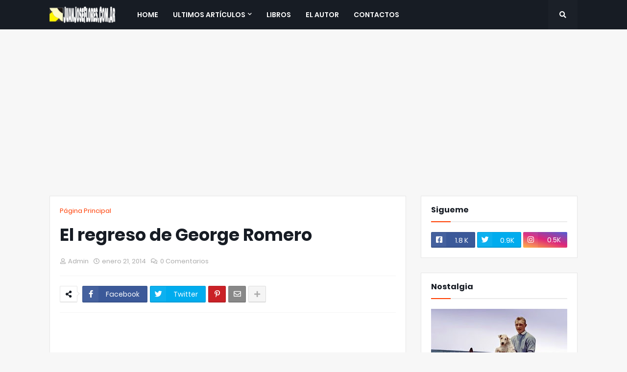

--- FILE ---
content_type: text/html; charset=UTF-8
request_url: https://www.juanjoseflores.com.ar/2014/01/el-regreso-de-george-romero.html
body_size: 45331
content:
<!DOCTYPE html>
<html class='ltr' dir='ltr' xmlns='http://www.w3.org/1999/xhtml' xmlns:b='http://www.google.com/2005/gml/b' xmlns:data='http://www.google.com/2005/gml/data' xmlns:expr='http://www.google.com/2005/gml/expr'>
<head>
<title>El regreso de George Romero</title>
<meta content='width=device-width, initial-scale=1, minimum-scale=1, maximum-scale=1' name='viewport'/>
<meta content='mQ4DwNkdXlkW9B6xgeSHDHFpCzArT2tIQq3foognD8k' name='google-site-verification'/>
<meta content='vTRS5rZBbjpvCnvnw-NjWxkLkRQ' name='alexaVerifyID'/>
<meta content='D0398559BF6F36E00A72278D9FD5B91D' name='msvalidate.01'/>
<meta content='3d74aacee9c349fc' name='yandex-verification'/>
<meta content='51af9ed5af50516f17f2437b5bcb728d' name='p:domain_verify'/>
<link href='//1.bp.blogspot.com' rel='dns-prefetch'/>
<link href='//2.bp.blogspot.com' rel='dns-prefetch'/>
<link href='//3.bp.blogspot.com' rel='dns-prefetch'/>
<link href='//4.bp.blogspot.com' rel='dns-prefetch'/>
<link href='//www.blogger.com' rel='dns-prefetch'/>
<link href='//dnjs.cloudflare.com' rel='dns-prefetch'/>
<link href='//fonts.gstatic.com' rel='dns-prefetch'/>
<link href='//pagead2.googlesyndication.com' rel='dns-prefetch'/>
<link href='//www.googletagmanager.com' rel='dns-prefetch'/>
<link href='//www.google-analytics.com' rel='dns-prefetch'/>
<link href='//connect.facebook.net' rel='dns-prefetch'/>
<link href='//c.disquscdn.com' rel='dns-prefetch'/>
<link href='//disqus.com' rel='dns-prefetch'/>
<meta content='text/html; charset=UTF-8' http-equiv='Content-Type'/>
<meta content='blogger' name='generator'/>
<link href='https://www.juanjoseflores.com.ar/favicon.ico' rel='icon' type='image/x-icon'/>
<meta content='#ff3d00' name='theme-color'/>
<meta content='#ff3d00' name='msapplication-navbutton-color'/>
<link href='https://www.juanjoseflores.com.ar/2014/01/el-regreso-de-george-romero.html' rel='canonical'/>
<link rel="alternate" type="application/atom+xml" title="Juan Jose Flores Weblog - Atom" href="https://www.juanjoseflores.com.ar/feeds/posts/default" />
<link rel="alternate" type="application/rss+xml" title="Juan Jose Flores Weblog - RSS" href="https://www.juanjoseflores.com.ar/feeds/posts/default?alt=rss" />
<link rel="service.post" type="application/atom+xml" title="Juan Jose Flores Weblog - Atom" href="https://www.blogger.com/feeds/2759040636303002357/posts/default" />

<link rel="alternate" type="application/atom+xml" title="Juan Jose Flores Weblog - Atom" href="https://www.juanjoseflores.com.ar/feeds/6408097914106587901/comments/default" />
<meta content='Blog del periodista Juan Jose Flores. Historias y artículos sobre libros, cine y cómics' name='description'/>
<link href='https://blogger.googleusercontent.com/img/b/R29vZ2xl/AVvXsEhe5lnUEuAFOg4r9nojbplBm3McfmhWL-HAHApRBIaNil__2moRovxxiUQMofvVJsU3QmLbm65eEUjFinbBQIPD9MdW1nXQMH2fCnGkUjA9swBqf0ZZoMJsUdT_KfTAg5FXkv5hr6KZSjg/s1600/george-romero.jpg' rel='image_src'/>
<!-- Metadata for Open Graph protocol. See http://ogp.me/. -->
<meta content='article' property='og:type'/>
<meta content='El regreso de George Romero' property='og:title'/>
<meta content='https://www.juanjoseflores.com.ar/2014/01/el-regreso-de-george-romero.html' property='og:url'/>
<meta content='Blog del periodista Juan Jose Flores. Historias y artículos sobre libros, cine y cómics' property='og:description'/>
<meta content='Juan Jose Flores Weblog' property='og:site_name'/>
<meta content='https://blogger.googleusercontent.com/img/b/R29vZ2xl/AVvXsEhe5lnUEuAFOg4r9nojbplBm3McfmhWL-HAHApRBIaNil__2moRovxxiUQMofvVJsU3QmLbm65eEUjFinbBQIPD9MdW1nXQMH2fCnGkUjA9swBqf0ZZoMJsUdT_KfTAg5FXkv5hr6KZSjg/s1600/george-romero.jpg' property='og:image'/>
<meta content='https://blogger.googleusercontent.com/img/b/R29vZ2xl/AVvXsEhe5lnUEuAFOg4r9nojbplBm3McfmhWL-HAHApRBIaNil__2moRovxxiUQMofvVJsU3QmLbm65eEUjFinbBQIPD9MdW1nXQMH2fCnGkUjA9swBqf0ZZoMJsUdT_KfTAg5FXkv5hr6KZSjg/s1600/george-romero.jpg' name='twitter:image'/>
<meta content='summary_large_image' name='twitter:card'/>
<meta content='El regreso de George Romero' name='twitter:title'/>
<meta content='https://www.juanjoseflores.com.ar/2014/01/el-regreso-de-george-romero.html' name='twitter:domain'/>
<meta content='Blog del periodista Juan Jose Flores. Historias y artículos sobre libros, cine y cómics' name='twitter:description'/>
<!-- Font Awesome Free 5.8.2 -->
<link href='https://cdnjs.cloudflare.com/ajax/libs/font-awesome/5.8.2/css/all.min.css' rel='stylesheet'/>
<!-- Template Style CSS -->
<style id='page-skin-1' type='text/css'><!--
/*
-----------------------------------------------
Blogger Template Style
Name:        Magify
Version:     1.0.0 - Free
Author:      Templateify
Author Url:  https://www.templateify.com/
----------------------------------------------- */
/*-- Google Poppins Font --*/
@font-face{font-family:'Poppins';font-style:italic;font-weight:400;src:local('Poppins Italic'),local(Poppins-Italic),url(https://fonts.gstatic.com/s/poppins/v6/pxiGyp8kv8JHgFVrJJLucXtAKPY.woff2) format("woff2");unicode-range:U+0900-097F,U+1CD0-1CF6,U+1CF8-1CF9,U+200C-200D,U+20A8,U+20B9,U+25CC,U+A830-A839,U+A8E0-A8FB}
@font-face{font-family:'Poppins';font-style:italic;font-weight:400;src:local('Poppins Italic'),local(Poppins-Italic),url(https://fonts.gstatic.com/s/poppins/v6/pxiGyp8kv8JHgFVrJJLufntAKPY.woff2) format("woff2");unicode-range:U+0100-024F,U+0259,U+1E00-1EFF,U+2020,U+20A0-20AB,U+20AD-20CF,U+2113,U+2C60-2C7F,U+A720-A7FF}
@font-face{font-family:'Poppins';font-style:italic;font-weight:400;src:local('Poppins Italic'),local(Poppins-Italic),url(https://fonts.gstatic.com/s/poppins/v6/pxiGyp8kv8JHgFVrJJLucHtA.woff2) format("woff2");unicode-range:U+0000-00FF,U+0131,U+0152-0153,U+02BB-02BC,U+02C6,U+02DA,U+02DC,U+2000-206F,U+2074,U+20AC,U+2122,U+2191,U+2193,U+2212,U+2215,U+FEFF,U+FFFD}
@font-face{font-family:'Poppins';font-style:italic;font-weight:500;src:local('Poppins Medium Italic'),local(Poppins-MediumItalic),url(https://fonts.gstatic.com/s/poppins/v6/pxiDyp8kv8JHgFVrJJLmg1hVFteOcEg.woff2) format("woff2");unicode-range:U+0900-097F,U+1CD0-1CF6,U+1CF8-1CF9,U+200C-200D,U+20A8,U+20B9,U+25CC,U+A830-A839,U+A8E0-A8FB}
@font-face{font-family:'Poppins';font-style:italic;font-weight:500;src:local('Poppins Medium Italic'),local(Poppins-MediumItalic),url(https://fonts.gstatic.com/s/poppins/v6/pxiDyp8kv8JHgFVrJJLmg1hVGdeOcEg.woff2) format("woff2");unicode-range:U+0100-024F,U+0259,U+1E00-1EFF,U+2020,U+20A0-20AB,U+20AD-20CF,U+2113,U+2C60-2C7F,U+A720-A7FF}
@font-face{font-family:'Poppins';font-style:italic;font-weight:500;src:local('Poppins Medium Italic'),local(Poppins-MediumItalic),url(https://fonts.gstatic.com/s/poppins/v6/pxiDyp8kv8JHgFVrJJLmg1hVF9eO.woff2) format("woff2");unicode-range:U+0000-00FF,U+0131,U+0152-0153,U+02BB-02BC,U+02C6,U+02DA,U+02DC,U+2000-206F,U+2074,U+20AC,U+2122,U+2191,U+2193,U+2212,U+2215,U+FEFF,U+FFFD}
@font-face{font-family:'Poppins';font-style:italic;font-weight:600;src:local('Poppins SemiBold Italic'),local(Poppins-SemiBoldItalic),url(https://fonts.gstatic.com/s/poppins/v6/pxiDyp8kv8JHgFVrJJLmr19VFteOcEg.woff2) format("woff2");unicode-range:U+0900-097F,U+1CD0-1CF6,U+1CF8-1CF9,U+200C-200D,U+20A8,U+20B9,U+25CC,U+A830-A839,U+A8E0-A8FB}
@font-face{font-family:'Poppins';font-style:italic;font-weight:600;src:local('Poppins SemiBold Italic'),local(Poppins-SemiBoldItalic),url(https://fonts.gstatic.com/s/poppins/v6/pxiDyp8kv8JHgFVrJJLmr19VGdeOcEg.woff2) format("woff2");unicode-range:U+0100-024F,U+0259,U+1E00-1EFF,U+2020,U+20A0-20AB,U+20AD-20CF,U+2113,U+2C60-2C7F,U+A720-A7FF}
@font-face{font-family:'Poppins';font-style:italic;font-weight:600;src:local('Poppins SemiBold Italic'),local(Poppins-SemiBoldItalic),url(https://fonts.gstatic.com/s/poppins/v6/pxiDyp8kv8JHgFVrJJLmr19VF9eO.woff2) format("woff2");unicode-range:U+0000-00FF,U+0131,U+0152-0153,U+02BB-02BC,U+02C6,U+02DA,U+02DC,U+2000-206F,U+2074,U+20AC,U+2122,U+2191,U+2193,U+2212,U+2215,U+FEFF,U+FFFD}
@font-face{font-family:'Poppins';font-style:italic;font-weight:700;src:local('Poppins Bold Italic'),local(Poppins-BoldItalic),url(https://fonts.gstatic.com/s/poppins/v6/pxiDyp8kv8JHgFVrJJLmy15VFteOcEg.woff2) format("woff2");unicode-range:U+0900-097F,U+1CD0-1CF6,U+1CF8-1CF9,U+200C-200D,U+20A8,U+20B9,U+25CC,U+A830-A839,U+A8E0-A8FB}
@font-face{font-family:'Poppins';font-style:italic;font-weight:700;src:local('Poppins Bold Italic'),local(Poppins-BoldItalic),url(https://fonts.gstatic.com/s/poppins/v6/pxiDyp8kv8JHgFVrJJLmy15VGdeOcEg.woff2) format("woff2");unicode-range:U+0100-024F,U+0259,U+1E00-1EFF,U+2020,U+20A0-20AB,U+20AD-20CF,U+2113,U+2C60-2C7F,U+A720-A7FF}
@font-face{font-family:'Poppins';font-style:italic;font-weight:700;src:local('Poppins Bold Italic'),local(Poppins-BoldItalic),url(https://fonts.gstatic.com/s/poppins/v6/pxiDyp8kv8JHgFVrJJLmy15VF9eO.woff2) format("woff2");unicode-range:U+0000-00FF,U+0131,U+0152-0153,U+02BB-02BC,U+02C6,U+02DA,U+02DC,U+2000-206F,U+2074,U+20AC,U+2122,U+2191,U+2193,U+2212,U+2215,U+FEFF,U+FFFD}
@font-face{font-family:'Poppins';font-style:normal;font-weight:400;src:local('Poppins Regular'),local(Poppins-Regular),url(https://fonts.gstatic.com/s/poppins/v6/pxiEyp8kv8JHgFVrJJbecmNE.woff2) format("woff2");unicode-range:U+0900-097F,U+1CD0-1CF6,U+1CF8-1CF9,U+200C-200D,U+20A8,U+20B9,U+25CC,U+A830-A839,U+A8E0-A8FB}
@font-face{font-family:'Poppins';font-style:normal;font-weight:400;src:local('Poppins Regular'),local(Poppins-Regular),url(https://fonts.gstatic.com/s/poppins/v6/pxiEyp8kv8JHgFVrJJnecmNE.woff2) format("woff2");unicode-range:U+0100-024F,U+0259,U+1E00-1EFF,U+2020,U+20A0-20AB,U+20AD-20CF,U+2113,U+2C60-2C7F,U+A720-A7FF}
@font-face{font-family:'Poppins';font-style:normal;font-weight:400;src:local('Poppins Regular'),local(Poppins-Regular),url(https://fonts.gstatic.com/s/poppins/v6/pxiEyp8kv8JHgFVrJJfecg.woff2) format("woff2");unicode-range:U+0000-00FF,U+0131,U+0152-0153,U+02BB-02BC,U+02C6,U+02DA,U+02DC,U+2000-206F,U+2074,U+20AC,U+2122,U+2191,U+2193,U+2212,U+2215,U+FEFF,U+FFFD}
@font-face{font-family:'Poppins';font-style:normal;font-weight:500;src:local('Poppins Medium'),local(Poppins-Medium),url(https://fonts.gstatic.com/s/poppins/v6/pxiByp8kv8JHgFVrLGT9Z11lFc-K.woff2) format("woff2");unicode-range:U+0900-097F,U+1CD0-1CF6,U+1CF8-1CF9,U+200C-200D,U+20A8,U+20B9,U+25CC,U+A830-A839,U+A8E0-A8FB}
@font-face{font-family:'Poppins';font-style:normal;font-weight:500;src:local('Poppins Medium'),local(Poppins-Medium),url(https://fonts.gstatic.com/s/poppins/v6/pxiByp8kv8JHgFVrLGT9Z1JlFc-K.woff2) format("woff2");unicode-range:U+0100-024F,U+0259,U+1E00-1EFF,U+2020,U+20A0-20AB,U+20AD-20CF,U+2113,U+2C60-2C7F,U+A720-A7FF}
@font-face{font-family:'Poppins';font-style:normal;font-weight:500;src:local('Poppins Medium'),local(Poppins-Medium),url(https://fonts.gstatic.com/s/poppins/v6/pxiByp8kv8JHgFVrLGT9Z1xlFQ.woff2) format("woff2");unicode-range:U+0000-00FF,U+0131,U+0152-0153,U+02BB-02BC,U+02C6,U+02DA,U+02DC,U+2000-206F,U+2074,U+20AC,U+2122,U+2191,U+2193,U+2212,U+2215,U+FEFF,U+FFFD}
@font-face{font-family:'Poppins';font-style:normal;font-weight:600;src:local('Poppins SemiBold'),local(Poppins-SemiBold),url(https://fonts.gstatic.com/s/poppins/v6/pxiByp8kv8JHgFVrLEj6Z11lFc-K.woff2) format("woff2");unicode-range:U+0900-097F,U+1CD0-1CF6,U+1CF8-1CF9,U+200C-200D,U+20A8,U+20B9,U+25CC,U+A830-A839,U+A8E0-A8FB}
@font-face{font-family:'Poppins';font-style:normal;font-weight:600;src:local('Poppins SemiBold'),local(Poppins-SemiBold),url(https://fonts.gstatic.com/s/poppins/v6/pxiByp8kv8JHgFVrLEj6Z1JlFc-K.woff2) format("woff2");unicode-range:U+0100-024F,U+0259,U+1E00-1EFF,U+2020,U+20A0-20AB,U+20AD-20CF,U+2113,U+2C60-2C7F,U+A720-A7FF}
@font-face{font-family:'Poppins';font-style:normal;font-weight:600;src:local('Poppins SemiBold'),local(Poppins-SemiBold),url(https://fonts.gstatic.com/s/poppins/v6/pxiByp8kv8JHgFVrLEj6Z1xlFQ.woff2) format("woff2");unicode-range:U+0000-00FF,U+0131,U+0152-0153,U+02BB-02BC,U+02C6,U+02DA,U+02DC,U+2000-206F,U+2074,U+20AC,U+2122,U+2191,U+2193,U+2212,U+2215,U+FEFF,U+FFFD}
@font-face{font-family:'Poppins';font-style:normal;font-weight:700;src:local('Poppins Bold'),local(Poppins-Bold),url(https://fonts.gstatic.com/s/poppins/v6/pxiByp8kv8JHgFVrLCz7Z11lFc-K.woff2) format("woff2");unicode-range:U+0900-097F,U+1CD0-1CF6,U+1CF8-1CF9,U+200C-200D,U+20A8,U+20B9,U+25CC,U+A830-A839,U+A8E0-A8FB}
@font-face{font-family:'Poppins';font-style:normal;font-weight:700;src:local('Poppins Bold'),local(Poppins-Bold),url(https://fonts.gstatic.com/s/poppins/v6/pxiByp8kv8JHgFVrLCz7Z1JlFc-K.woff2) format("woff2");unicode-range:U+0100-024F,U+0259,U+1E00-1EFF,U+2020,U+20A0-20AB,U+20AD-20CF,U+2113,U+2C60-2C7F,U+A720-A7FF}
@font-face{font-family:'Poppins';font-style:normal;font-weight:700;src:local('Poppins Bold'),local(Poppins-Bold),url(https://fonts.gstatic.com/s/poppins/v6/pxiByp8kv8JHgFVrLCz7Z1xlFQ.woff2) format("woff2");unicode-range:U+0000-00FF,U+0131,U+0152-0153,U+02BB-02BC,U+02C6,U+02DA,U+02DC,U+2000-206F,U+2074,U+20AC,U+2122,U+2191,U+2193,U+2212,U+2215,U+FEFF,U+FFFD}
/*-- Reset CSS --*/
a,abbr,acronym,address,applet,b,big,blockquote,body,caption,center,cite,code,dd,del,dfn,div,dl,dt,em,fieldset,font,form,h1,h2,h3,h4,h5,h6,html,i,iframe,img,ins,kbd,label,legend,li,object,p,pre,q,s,samp,small,span,strike,strong,sub,sup,table,tbody,td,tfoot,th,thead,tr,tt,u,ul,var{padding:0;border:0;outline:0;vertical-align:baseline;background:0 0;text-decoration:none}form,textarea,input,button{-webkit-appearance:none;-moz-appearance:none;appearance:none;outline:none;box-sizing:border-box;border-radius:0}dl,ul{list-style-position:inside;font-weight:400;list-style:none}ul li{list-style:none}caption,th{text-align:center}img{border:none;position:relative}a,a:visited{text-decoration:none}.clearfix{clear:both}.section,.widget,.widget ul{margin:0;padding:0}a{color:#ff3d00}a img{border:0}abbr{text-decoration:none}.CSS_LIGHTBOX{z-index:999999!important}.CSS_LIGHTBOX_ATTRIBUTION_INDEX_CONTAINER .CSS_HCONT_CHILDREN_HOLDER > .CSS_LAYOUT_COMPONENT.CSS_HCONT_CHILD:first-child > .CSS_LAYOUT_COMPONENT{opacity:0}.separator a{clear:none!important;float:none!important;margin-left:0!important;margin-right:0!important}#Navbar1,#navbar-iframe,.widget-item-control,a.quickedit,.home-link,.feed-links{display:none!important}.center{display:table;margin:0 auto;position:relative}.widget > h2,.widget > h3{display:none}.widget iframe,.widget img{max-width:100%}
/*-- Body Content CSS --*/
:root{--body-font:'Poppins',sans-serif;--title-font:'Poppins',sans-serif;--meta-font:'Poppins',sans-serif;--text-font:'Poppins',sans-serif}
body{position:relative;background-color:#f7f7f7;background:#f7f7f7 url() repeat scroll top left;font-family:var(--body-font);font-size:14px;color:#656565;font-weight:400;font-style:normal;line-height:1.4em;word-wrap:break-word;margin:0;padding:0}
.rtl{direction:rtl}
.no-items.section{display:none}
h1,h2,h3,h4,h5,h6{font-family:var(--title-font);font-weight:700}
.title-oswald h1,.title-oswald h2,.title-oswald h3,.title-oswald h4,.title-oswald h5,.title-oswald h6{font-weight:500}
#outer-wrapper{position:relative;overflow:hidden;width:100%;max-width:100%;margin:0 auto;background-color:#f7f7f7;box-shadow:0 0 20px rgba(0,0,0,0.1)}
#outer-wrapper.boxed{max-width:calc(1078px + 60px)}
.row-x1{width:1078px}
#content-wrapper{position:relative;float:left;width:100%;overflow:hidden;padding:30px 0;margin:0;border-top:0}
#content-wrapper > .container{margin:0 auto}
#main-wrapper{position:relative;float:left;width:calc(100% - (320px + 30px));box-sizing:border-box;padding:0}
.left-sidebar #main-wrapper,.rtl #main-wrapper{float:right}
#sidebar-wrapper{position:relative;float:right;width:320px;box-sizing:border-box;padding:0}
.left-sidebar #sidebar-wrapper,.rtl #sidebar-wrapper{float:left}
.entry-image-link,.cmm-avatar,.comments .avatar-image-container{overflow:hidden;background-color:rgba(155,155,155,0.08);z-index:5;color:transparent!important}
.entry-thumb{display:block;position:relative;width:100%;height:100%;background-size:cover;background-position:center center;background-repeat:no-repeat;z-index:1;opacity:0;transition:opacity .35s ease,transform .3s ease}
.entry-thumb.lazy-ify{opacity:1}
.entry-image-link:hover .entry-thumb,.featured-item-inner:hover .entry-thumb,.block-posts-1 .block-inner:hover .entry-thumb,.block-posts-2 .block-inner:hover .entry-thumb,.column-inner:hover .entry-thumb{transform:scale(1.05)}
.before-mask:before{content:'';position:absolute;left:0;right:0;bottom:0;height:70%;background-image:linear-gradient(to bottom,transparent,rgba(0,0,0,0.65));-webkit-backface-visibility:hidden;backface-visibility:hidden;z-index:2;opacity:1;margin:0;transition:opacity .25s ease}
.entry-title{color:#171c24}
.entry-title a{color:#171c24;display:block}
.entry-title a:hover{color:#ff3d00}
.excerpt{font-family:var(--text-font)}
.entry-category{position:absolute;top:15px;left:15px;height:20px;background-color:#ff3d00;font-size:11px;color:#ffffff;font-weight:400;z-index:10;box-sizing:border-box;padding:0 5px;margin:0;border:1px solid rgba(0,0,0,.1);border-radius:2px}
.rtl .entry-category{left:unset;right:15px}
.entry-info{position:absolute;bottom:0;left:0;overflow:hidden;width:100%;background-image:linear-gradient(to bottom,transparent,rgba(0,0,0,0.3));z-index:10;box-sizing:border-box;padding:15px}
.entry-info .entry-meta{color:#eee}
.entry-info .entry-title{text-shadow:0 1px 2px rgba(0,0,0,0.5)}
.entry-info .entry-title a{color:#fff}
.social a:before{display:inline-block;font-family:'Font Awesome 5 Brands';font-style:normal;font-weight:400}
.social .blogger a:before{content:"\f37d"}
.social .facebook a:before{content:"\f082"}
.social .facebook-f a:before{content:"\f39e"}
.social .twitter a:before{content:"\f099"}
.social .rss a:before{content:"\f09e";font-family:'Font Awesome 5 Free';font-weight:900}
.social .youtube a:before{content:"\f167"}
.social .skype a:before{content:"\f17e"}
.social .stumbleupon a:before{content:"\f1a4"}
.social .tumblr a:before{content:"\f173"}
.social .vk a:before{content:"\f189"}
.social .stack-overflow a:before{content:"\f16c"}
.social .github a:before{content:"\f09b"}
.social .linkedin a:before{content:"\f0e1"}
.social .dribbble a:before{content:"\f17d"}
.social .soundcloud a:before{content:"\f1be"}
.social .behance a:before{content:"\f1b4"}
.social .digg a:before{content:"\f1a6"}
.social .instagram a:before{content:"\f16d"}
.social .pinterest a:before{content:"\f0d2"}
.social .pinterest-p a:before{content:"\f231"}
.social .twitch a:before{content:"\f1e8"}
.social .delicious a:before{content:"\f1a5"}
.social .codepen a:before{content:"\f1cb"}
.social .flipboard a:before{content:"\f44d"}
.social .reddit a:before{content:"\f281"}
.social .whatsapp a:before{content:"\f232"}
.social .messenger a:before{content:"\f39f"}
.social .snapchat a:before{content:"\f2ac"}
.social .telegram a:before{content:"\f3fe"}
.social .discord a:before{content:"\f392"}
.social .share a:before{content:"\f064";font-family:'Font Awesome 5 Free';font-weight:900}
.social .email a:before{content:"\f0e0";font-family:'Font Awesome 5 Free';font-weight:400}
.social .external-link a:before{content:"\f35d";font-family:'Font Awesome 5 Free';font-weight:900}
.social-bg .blogger a,.social-bg-hover .blogger a:hover{background-color:#ff5722}
.social-bg .facebook a,.social-bg .facebook-f a,.social-bg-hover .facebook a:hover,.social-bg-hover .facebook-f a:hover{background-color:#3b5999}
.social-bg .twitter a,.social-bg-hover .twitter a:hover{background-color:#00acee}
.social-bg .youtube a,.social-bg-hover .youtube a:hover{background-color:#f50000}
.social-bg .instagram a,.social-bg-hover .instagram a:hover{background:linear-gradient(15deg,#ffb13d,#dd277b,#4d5ed4)}
.social-bg .pinterest a,.social-bg .pinterest-p a,.social-bg-hover .pinterest a:hover,.social-bg-hover .pinterest-p a:hover{background-color:#ca2127}
.social-bg .dribbble a,.social-bg-hover .dribbble a:hover{background-color:#ea4c89}
.social-bg .linkedin a,.social-bg-hover .linkedin a:hover{background-color:#0077b5}
.social-bg .tumblr a,.social-bg-hover .tumblr a:hover{background-color:#365069}
.social-bg .twitch a,.social-bg-hover .twitch a:hover{background-color:#6441a5}
.social-bg .rss a,.social-bg-hover .rss a:hover{background-color:#ffc200}
.social-bg .skype a,.social-bg-hover .skype a:hover{background-color:#00aff0}
.social-bg .stumbleupon a,.social-bg-hover .stumbleupon a:hover{background-color:#eb4823}
.social-bg .vk a,.social-bg-hover .vk a:hover{background-color:#4a76a8}
.social-bg .stack-overflow a,.social-bg-hover .stack-overflow a:hover{background-color:#f48024}
.social-bg .github a,.social-bg-hover .github a:hover{background-color:#24292e}
.social-bg .soundcloud a,.social-bg-hover .soundcloud a:hover{background:linear-gradient(#ff7400,#ff3400)}
.social-bg .behance a,.social-bg-hover .behance a:hover{background-color:#191919}
.social-bg .digg a,.social-bg-hover .digg a:hover{background-color:#1b1a19}
.social-bg .delicious a,.social-bg-hover .delicious a:hover{background-color:#0076e8}
.social-bg .codepen a,.social-bg-hover .codepen a:hover{background-color:#000}
.social-bg .flipboard a,.social-bg-hover .flipboard a:hover{background-color:#f52828}
.social-bg .reddit a,.social-bg-hover .reddit a:hover{background-color:#ff4500}
.social-bg .whatsapp a,.social-bg-hover .whatsapp a:hover{background-color:#3fbb50}
.social-bg .messenger a,.social-bg-hover .messenger a:hover{background-color:#0084ff}
.social-bg .snapchat a,.social-bg-hover .snapchat a:hover{background-color:#ffe700}
.social-bg .telegram a,.social-bg-hover .telegram a:hover{background-color:#179cde}
.social-bg .discord a,.social-bg-hover .discord a:hover{background-color:#7289da}
.social-bg .share a,.social-bg-hover .share a:hover{background-color:#aaaaaa}
.social-bg .email a,.social-bg-hover .email a:hover{background-color:#888}
.social-bg .external-link a,.social-bg-hover .external-link a:hover{background-color:#e53700}
.social-color .blogger a,.social-color-hover .blogger a:hover{color:#ff5722}
.social-color .facebook a,.social-color .facebook-f a,.social-color-hover .facebook a:hover,.social-color-hover .facebook-f a:hover{color:#3b5999}
.social-color .twitter a,.social-color-hover .twitter a:hover{color:#00acee}
.social-color .youtube a,.social-color-hover .youtube a:hover{color:#f50000}
.social-color .instagram a,.social-color-hover .instagram a:hover{color:#dd277b}
.social-color .pinterest a,.social-color .pinterest-p a,.social-color-hover .pinterest a:hover,.social-color-hover .pinterest-p a:hover{color:#ca2127}
.social-color .dribbble a,.social-color-hover .dribbble a:hover{color:#ea4c89}
.social-color .linkedin a,.social-color-hover .linkedin a:hover{color:#0077b5}
.social-color .tumblr a,.social-color-hover .tumblr a:hover{color:#365069}
.social-color .twitch a,.social-color-hover .twitch a:hover{color:#6441a5}
.social-color .rss a,.social-color-hover .rss a:hover{color:#ffc200}
.social-color .skype a,.social-color-hover .skype a:hover{color:#00aff0}
.social-color .stumbleupon a,.social-color-hover .stumbleupon a:hover{color:#eb4823}
.social-color .vk a,.social-color-hover .vk a:hover{color:#4a76a8}
.social-color .stack-overflow a,.social-color-hover .stack-overflow a:hover{color:#f48024}
.social-color .github a,.social-color-hover .github a:hover{color:#24292e}
.social-color .soundcloud a,.social-color-hover .soundcloud a:hover{color:#ff7400}
.social-color .behance a,.social-color-hover .behance a:hover{color:#191919}
.social-color .digg a,.social-color-hover .digg a:hover{color:#1b1a19}
.social-color .delicious a,.social-color-hover .delicious a:hover{color:#0076e8}
.social-color .codepen a,.social-color-hover .codepen a:hover{color:#000}
.social-color .flipboard a,.social-color-hover .flipboard a:hover{color:#f52828}
.social-color .reddit a,.social-color-hover .reddit a:hover{color:#ff4500}
.social-color .whatsapp a,.social-color-hover .whatsapp a:hover{color:#3fbb50}
.social-color .messenger a,.social-color-hover .messenger a:hover{color:#0084ff}
.social-color .snapchat a,.social-color-hover .snapchat a:hover{color:#ffe700}
.social-color .telegram a,.social-color-hover .telegram a:hover{color:#179cde}
.social-color .discord a,.social-color-hover .discord a:hover{color:#7289da}
.social-color .share a,.social-color-hover .share a:hover{color:#aaaaaa}
.social-color .email a,.social-color-hover .email a:hover{color:#888}
.social-color .external-link a,.social-color-hover .external-link a:hover{color:#e53700}
#header-wrapper{position:relative;float:left;width:100%;margin:0}
.headerify-wrap,.headerify{position:relative;float:left;width:100%;height:60px;background-color:#171c24;box-sizing:border-box;padding:0;margin:0;border-bottom:1px solid #171c24}
#header-wrapper .container{position:relative;margin:0 auto}
.main-logo-wrap{position:relative;float:left;margin:0 30px 0 0}
.rtl .main-logo-wrap{float:right;margin:0 0 0 30px}
.main-logo{position:relative;float:left;width:100%;height:34px;padding:13px 0;margin:0}
.main-logo .main-logo-img{float:left;height:34px;overflow:hidden}
.main-logo img{max-width:100%;height:34px;margin:0}
.main-logo h1{font-size:22px;color:#ffffff;line-height:34px;margin:0}
.main-logo h1 a{color:#ffffff}
.main-logo #h1-tag{position:absolute;top:-9000px;left:-9000px;display:none;visibility:hidden}
.main-menu-wrap{position:static;float:left;height:60px;margin:0}
.rtl .main-menu-wrap{float:right}
#magify-main-menu .widget,#magify-main-menu .widget > .widget-title{display:none}
#magify-main-menu .show-menu{display:block}
#magify-main-menu{position:static;width:100%;height:60px;z-index:10}
#magify-main-menu ul > li{position:relative;float:left;display:inline-block;padding:0;margin:0}
.rtl #magify-main-menu ul > li{float:right}
#magify-main-menu-nav > li > a{position:relative;display:block;height:60px;font-size:14px;color:#ffffff;font-weight:600;text-transform:uppercase;line-height:60px;padding:0 15px;margin:0}
.main-oswald #magify-main-menu-nav > li > a{font-weight:500}
#magify-main-menu-nav > li:hover > a{color:#ff3d00}
#magify-main-menu ul > li > ul{position:absolute;float:left;left:0;top:60px;width:180px;background-color:#1e232b;z-index:99999;visibility:hidden;opacity:0;-webkit-transform:translateY(-10px);transform:translateY(-10px);padding:0;box-shadow:0 2px 5px 0 rgba(0,0,0,0.15),0 2px 10px 0 rgba(0,0,0,0.17)}
.rtl #magify-main-menu ul > li > ul{left:auto;right:0}
#magify-main-menu ul > li > ul > li > ul{position:absolute;top:0;left:100%;-webkit-transform:translateX(-10px);transform:translateX(-10px);margin:0}
.rtl #magify-main-menu ul > li > ul > li > ul{left:unset;right:100%;-webkit-transform:translateX(10px);transform:translateX(10px)}
#magify-main-menu ul > li > ul > li{display:block;float:none;position:relative}
.rtl #magify-main-menu ul > li > ul > li{float:none}
#magify-main-menu ul > li > ul > li a{position:relative;display:block;height:36px;font-size:13px;color:#ffffff;line-height:36px;font-weight:400;box-sizing:border-box;padding:0 15px;margin:0;border-bottom:1px solid rgba(155,155,155,0.07)}
#magify-main-menu ul > li > ul > li:last-child a{border:0}
#magify-main-menu ul > li > ul > li:hover > a{color:#ff3d00}
#magify-main-menu ul > li.has-sub > a:after{content:'\f078';float:right;font-family:'Font Awesome 5 Free';font-size:9px;font-weight:900;margin:-1px 0 0 5px}
.rtl #magify-main-menu ul > li.has-sub > a:after{float:left;margin:-1px 5px 0 0}
#magify-main-menu ul > li > ul > li.has-sub > a:after{content:'\f054';float:right;margin:0}
.rtl #magify-main-menu ul > li > ul > li.has-sub > a:after{content:'\f053'}
#magify-main-menu ul > li:hover > ul,#magify-main-menu ul > li > ul > li:hover > ul{visibility:visible;opacity:1;-webkit-backface-visibility:hidden;backface-visibility:hidden;-webkit-transform:translate(0);transform:translate(0)}
#magify-main-menu ul ul{transition:all .17s ease}
#magify-main-menu .mega-menu{position:static!important}
#magify-main-menu .mega-menu > ul{width:100%;background-color:#1e232b;box-sizing:border-box;padding:20px 10px}
#magify-main-menu .mega-menu > ul.mega-widget{overflow:hidden}
.tab-active{display:block}
.tab-animated,.post-animated{-webkit-animation-duration:.5s;animation-duration:.5s;-webkit-animation-fill-mode:both;animation-fill-mode:both}
@keyframes fadeIn {
from{opacity:0}
to{opacity:1}
}
.tab-fadeIn,.post-fadeIn{animation-name:fadeIn}
@keyframes fadeInUp {
from{opacity:0;transform:translate3d(0,5px,0)}
to{opacity:1;transform:translate3d(0,0,0)}
}
.tab-fadeInUp,.post-fadeInUp{animation-name:fadeInUp}
.mega-widget .mega-item{float:left;width:20%;box-sizing:border-box;padding:0 10px}
.rtl .mega-widget .mega-item{float:right}
.mega-widget .mega-content{position:relative;width:100%;overflow:hidden;padding:0}
.mega-content .entry-image-link{width:100%;height:134px;min-height:134px;background-color:rgba(255,255,255,0.01);z-index:1;display:block;position:relative;overflow:hidden;padding:0}
.mega-content .entry-title{position:relative;font-size:13px;font-weight:600;line-height:1.3em;margin:8px 0 0;padding:0}
.title-oswald .mega-content .entry-title{font-weight:500}
.mega-content .entry-title a{color:#ffffff}
.mega-content .entry-title a:hover{color:#ff3d00}
.mega-content .entry-meta{margin:2px 0 0}
.no-posts{display:block;font-size:14px;color:#171c24;padding:30px 0;font-weight:400}
.mega-menu .no-posts{color:#aaaaaa;text-align:center;padding:0}
.search-toggle{position:absolute;top:0;right:0;width:60px;height:60px;background-color:rgba(155,155,155,0.03);color:#ffffff;font-size:14px;text-align:center;line-height:60px;cursor:pointer;z-index:20;padding:0;margin:0;transition:margin .25s ease}
.rtl .search-toggle{right:unset;left:0}
.search-toggle:after{content:"\f002";font-family:'Font Awesome 5 Free';font-weight:900;margin:0}
.search-active .search-toggle:after{content:"\f00d"}
.search-toggle:hover{color:#ff3d00}
#nav-search{position:absolute;top:70px;right:0;width:320px;max-width:100%;height:60px;z-index:25;background-color:#1e232b;box-sizing:border-box;padding:10px;visibility:hidden;opacity:0;-webkit-transform:translateY(-10px);transform:translateY(-10px);border-radius:2px;box-shadow:0 2px 5px 0 rgba(0,0,0,0.15),0 2px 10px 0 rgba(0,0,0,0.17);transition:all .17s ease}
.search-active #nav-search{visibility:visible;opacity:1;-webkit-backface-visibility:hidden;backface-visibility:hidden;-webkit-transform:translate(0);transform:translate(0)}
.rtl #nav-search{right:unset;left:0}
#nav-search:before{content:'';position:absolute;top:0;right:20px;width:0;height:0;border:10px solid transparent;border-bottom-color:#1e232b;margin:-20px 0 0}
.rtl #nav-search:before{right:unset;left:20px}
#nav-search .search-form{width:100%;height:38px;background-color:rgba(155,155,155,0.03);display:flex;overflow:hidden;box-sizing:border-box;padding:2px;border:1px solid rgba(155,155,155,0.2);border-radius:2px}
#nav-search .search-input{width:100%;color:#ffffff;margin:0;padding:0 10px;background-color:rgba(0,0,0,0);font-family:inherit;font-size:14px;font-weight:400;box-sizing:border-box;border:0}
.rtl #nav-search .search-input{padding:0 15px 0 50px}
#nav-search .search-input:focus{color:#ffffff;outline:none}
#nav-search .search-input::placeholder{color:#ffffff;opacity:.5}
#nav-search .search-action{background-color:#ff3d00;font-family:inherit;font-size:14px;color:#ffffff;font-weight:600;cursor:pointer;padding:0 12px;margin:0;border:0;border:1px solid rgba(0,0,0,.1);border-bottom-width:2px;border-radius:2px}
#nav-search .search-action:hover{background-color:#e53700;color:#ffffff}
.overlay{visibility:hidden;opacity:0;position:fixed;top:0;left:0;right:0;bottom:0;background-color:rgba(23,28,36,0.6);z-index:1000;margin:0;transition:all .25s ease}
.show-mobile-menu{display:none;position:absolute;top:0;left:0;height:60px;color:#ffffff;font-size:16px;font-weight:600;line-height:60px;text-align:center;cursor:pointer;z-index:20;padding:0 20px}
.rtl .show-mobile-menu{left:auto;right:0}
.show-mobile-menu:before{content:"\f0c9";font-family:'Font Awesome 5 Free';font-weight:900}
.show-mobile-menu:hover{color:#ff3d00}
#slide-menu{display:none;position:fixed;width:300px;height:100%;top:0;left:0;bottom:0;background-color:#171c24;overflow:auto;z-index:1010;left:0;-webkit-transform:translateX(-100%);transform:translateX(-100%);visibility:hidden;box-shadow:3px 0 7px rgba(0,0,0,0.1);transition:all .25s ease}
.rtl #slide-menu{left:unset;right:0;-webkit-transform:translateX(100%);transform:translateX(100%)}
.nav-active #slide-menu,.rtl .nav-active #slide-menu{-webkit-transform:translateX(0);transform:translateX(0);visibility:visible}
.slide-menu-header{float:left;width:100%;height:60px;background-color:#171c24;overflow:hidden;box-sizing:border-box;box-shadow:0 0 20px rgba(0,0,0,0.15)}
.mobile-logo{float:left;max-width:calc(100% - 60px);height:34px;overflow:hidden;box-sizing:border-box;padding:0 20px;margin:13px 0 0}
.rtl .mobile-logo{float:right}
.mobile-logo a{display:block;height:34px;font-size:22px;color:#ffffff;line-height:34px;font-weight:700}
.title-oswald .mobile-logo a{font-weight:500}
.mobile-logo img{max-width:100%;height:34px}
.hide-mobile-menu{position:absolute;top:0;right:0;display:block;height:60px;color:#ffffff;font-size:16px;line-height:60px;text-align:center;cursor:pointer;z-index:20;padding:0 20px}
.rtl .hide-mobile-menu{right:auto;left:0}
.hide-mobile-menu:before{content:"\f00d";font-family:'Font Awesome 5 Free';font-weight:900}
.hide-mobile-menu:hover{color:#ff3d00}
.slide-menu-flex{display:flex;flex-direction:column;justify-content:space-between;float:left;width:100%;height:calc(100% - 60px)}
.mobile-menu{position:relative;float:left;width:100%;box-sizing:border-box;padding:20px}
.mobile-menu > ul{margin:0}
.mobile-menu .m-sub{display:none;padding:0}
.mobile-menu ul li{position:relative;display:block;overflow:hidden;float:left;width:100%;font-size:14px;font-weight:600;line-height:40px;margin:0;padding:0}
.main-oswald .mobile-menu ul li{font-weight:500}
.mobile-menu > ul li ul{overflow:hidden}
.mobile-menu ul li a{color:#ffffff;padding:0;display:block}
.mobile-menu > ul > li > a{text-transform:uppercase}
.mobile-menu ul li.has-sub .submenu-toggle{position:absolute;top:0;right:0;color:#ffffff;cursor:pointer}
.rtl .mobile-menu ul li.has-sub .submenu-toggle{right:auto;left:0}
.mobile-menu ul li.has-sub .submenu-toggle:after{content:'\f078';font-family:'Font Awesome 5 Free';font-weight:900;float:right;width:40px;font-size:12px;text-align:right;transition:all .17s ease}
.rtl .mobile-menu ul li.has-sub .submenu-toggle:after{text-align:left}
.mobile-menu ul li.has-sub.show > .submenu-toggle:after{content:'\f077'}
.mobile-menu ul li a:hover,.mobile-menu ul li.has-sub.show > a,.mobile-menu ul li.has-sub.show > .submenu-toggle{color:#ff3d00}
.mobile-menu > ul > li > ul > li a{font-size:13px;font-weight:400;opacity:.8;padding:0 0 0 15px}
.rtl .mobile-menu > ul > li > ul > li a{padding:0 15px 0 0}
.mobile-menu > ul > li > ul > li > ul > li > a{padding:0 0 0 30px}
.rtl .mobile-menu > ul > li > ul > li > ul > li > a{padding:0 30px 0 0}
.mobile-menu ul > li > .submenu-toggle:hover{color:#ff3d00}
.social-mobile{position:relative;float:left;width:100%;margin:0}
.social-mobile ul{display:block;text-align:center;padding:20px;margin:0}
.social-mobile ul li{display:inline-block;margin:0 5px}
.social-mobile ul li a{display:block;font-size:15px;color:#ffffff;padding:0 5px}
.social-mobile ul li a:hover{color:#ff3d00}
.is-fixed{position:fixed;top:-60px;left:0;width:100%;z-index:990;transition:top .17s ease}
.headerify.show{top:0;box-shadow:0 0 20px rgba(0,0,0,.15)}
.nav-active .is-fixed{top:0}
.loader{position:relative;height:100%;overflow:hidden;display:block;margin:0}
.loader:after{content:'';position:absolute;top:50%;left:50%;width:28px;height:28px;margin:-16px 0 0 -16px;border:2px solid #ff3d00;border-right-color:rgba(155,155,155,0.2);border-radius:100%;animation:spinner 1.1s infinite linear;transform-origin:center}
@-webkit-keyframes spinner {
0%{-webkit-transform:rotate(0deg);transform:rotate(0deg)}
to{-webkit-transform:rotate(1turn);transform:rotate(1turn)}
}
@keyframes spinner {
0%{-webkit-transform:rotate(0deg);transform:rotate(0deg)}
to{-webkit-transform:rotate(1turn);transform:rotate(1turn)}
}
.header-ad-wrap{position:relative;float:left;width:100%;margin:0}
.header-ad-wrap .container{margin:0 auto}
.header-ad .widget{position:relative;float:left;width:100%;text-align:center;line-height:0;margin:30px 0 0}
.header-ad .widget > .widget-title{display:none}
.no-posts{display:block;font-size:14px;color:#171c24;padding:30px 0;font-weight:400}
#featured-wrapper{position:relative;float:left;width:100%;margin:0}
#featured-wrapper .container{margin:0 auto}
#featured .widget,#featured .widget.HTML .widget-content,#featured .widget > .widget-title{display:none}
#featured .widget.HTML{display:block}
#featured .widget.HTML.show-ify .widget-content{display:block}
#featured .widget{position:relative;overflow:hidden;background-color:#ffffff;height:402px;padding:20px;margin:30px 0 0;border:1px solid #e6e6e6}
.nb-style #featured .widget{border:0}
#featured .widget-content{position:relative;overflow:hidden;height:402px;margin:0}
#featured .widget-content .no-posts{text-align:center;line-height:402px;padding:0}
.featured-posts{position:relative;height:402px;margin:0 -1px}
.featured-item{position:relative;float:right;width:25%;height:200px;overflow:hidden;box-sizing:border-box;padding:0 1px;margin:0}
.rtl .featured-item{float:left}
.featured-item.item-0{float:left;width:50%;height:402px}
.rtl .featured-item.item-0{float:right}
.featured-item.item-1{width:50%;margin:0 0 2px}
.featured-item-inner{position:relative;float:left;width:100%;height:100%;overflow:hidden;display:block;z-index:10}
.featured-item .entry-image-link{float:left;position:relative;width:100%;height:100%;overflow:hidden;display:block;z-index:5;margin:0}
.featured-item .entry-category{top:20px;left:20px}
.rtl .featured-item .entry-category{left:unset;right:20px}
.featured-item .entry-info{padding:25px 20px 20px}
.featured-item .entry-title{font-size:14px;font-weight:700;display:block;line-height:1.4em;margin:0;text-shadow:0 1px 2px rgba(0,0,0,0.5)}
.title-oswald .featured-item .entry-title{font-weight:500}
.featured-item.item-0 .entry-title{font-size:23px}
.featured-item.item-1 .entry-title{font-size:19px}
.featured-item .entry-meta{margin:7px 0 0}
.title-wrap{position:relative;float:left;width:100%;line-height:1;padding:0 0 15px;margin:0 0 20px;border-bottom:2px solid #ebebeb}
.title-wrap:after{content:'';position:absolute;left:0;bottom:0;width:40px;height:2px;background-color:#ff3d00;margin:0 0 -2px}
.rtl .title-wrap:after{left:unset;right:0}
.title-wrap > h3{float:left;font-family:var(--body-font);font-size:16px;color:#171c24;font-weight:700;margin:0}
.main-oswald .title-wrap > h3{font-weight:500}
.rtl .title-wrap > h3{float:right}
.title-wrap > a.more{float:right;font-size:12px;color:#aaaaaa;line-height:16px;padding:0}
.rtl .title-wrap > a.more{float:left}
.title-wrap > a.more:hover{color:#ff3d00}
.block-posts{position:relative;float:left;width:100%;margin:0}
.block-posts .widget{display:none;position:relative;float:left;width:100%;background-color:#ffffff;box-sizing:border-box;padding:20px;margin:0 0 30px;border:1px solid #e6e6e6}
.nb-style .block-posts .widget{border:0}
#block-posts-2 .widget:first-child{margin:30px 0}
#block-posts-2 .widget:last-child{margin-bottom:0}
.block-posts .show-ify{display:block}
.block-posts .widget-content{position:relative;float:left;width:100%;display:block}
.block-posts .loader{height:180px}
.block-posts-1 .block-item{position:relative;float:left;width:calc((100% - 30px) / 2);overflow:hidden;padding:0;margin:20px 0 0}
.rtl .block-posts-1 .block-item{float:right}
.block-posts-1 .item-0{margin:0 30px 0 0}
.rtl .block-posts-1 .item-0{margin:0 0 0 30px}
.block-posts-1 .item-1{margin:0}
.block-posts-1 .block-inner{position:relative;width:100%;height:320px;overflow:hidden}
.block-posts-1 .entry-image-link{position:relative;width:85px;height:65px;float:left;display:block;overflow:hidden;margin:0 13px 0 0}
.rtl .block-posts-1 .entry-image-link{float:right;margin:0 0 0 13px}
.block-posts-1 .block-inner .entry-image-link{width:100%;height:100%;margin:0}
.block-posts-1 .block-item:not(.item-0) .entry-header{overflow:hidden}
.block-posts-1 .entry-title{font-size:14px;font-weight:700;line-height:1.4em;margin:0}
.title-oswald .block-posts-1 .entry-title{font-weight:500}
.block-posts-1 .entry-info .entry-title{font-size:16px}
.block-posts-1 .entry-meta{margin:3px 0 0}
.block-posts-1 .item-0 .entry-meta{margin:5px 0 0}
.block-posts .block-column{width:calc((100% - 30px) / 2)}
.block-posts .column-left{float:left}
.block-posts .column-right{float:right}
.block-column .column-item{position:relative;float:left;width:100%;overflow:hidden;padding:0;margin:20px 0 0}
.block-column .column-item.item-0{margin:0 0 5px}
.column-inner{position:relative;width:100%;height:200px;overflow:hidden}
.column-posts .entry-image-link{position:relative;width:85px;height:65px;float:left;display:block;overflow:hidden;margin:0 13px 0 0}
.rtl .column-posts .entry-image-link{float:right;margin:0 0 0 13px}
.column-inner .entry-image-link{width:100%;height:100%;margin:0}
.column-posts .column-item:not(.item-0) .entry-header{overflow:hidden}
.column-posts .entry-title{font-size:14px;font-weight:700;line-height:1.4em;margin:0}
.title-oswald .column-posts .entry-title{font-weight:500}
.column-posts .entry-info .entry-title{font-size:16px}
.column-posts .entry-meta{margin:3px 0 0}
.column-posts .item-0 .entry-meta{margin:5px 0 0}
.grid-posts-1{position:relative;overflow:hidden;display:flex;flex-wrap:wrap;padding:0;margin:0 -10px}
.grid-posts-1 .grid-item{position:relative;float:left;width:calc(100% / 3);box-sizing:border-box;padding:0 10px;margin:20px 0 0}
.rtl .grid-posts-1 .grid-item{float:right}
.grid-posts-1 .grid-item.item-0,.grid-posts-1 .grid-item.item-1,.grid-posts-1 .grid-item.item-2{margin:0}
.grid-posts-1 .entry-image{position:relative}
.grid-posts-1 .entry-image-link{width:100%;height:144px;position:relative;display:block;overflow:hidden}
.grid-posts-1 .entry-title{font-size:14px;font-weight:700;line-height:1.4em;margin:8px 0 0}
.title-oswald .grid-posts-1 .entry-title{font-weight:500}
.grid-posts-1 .entry-meta{margin:3px 0 0}
.block-videos{position:relative;overflow:hidden;display:flex;flex-wrap:wrap;margin:0 -10px}
.block-videos .videos-item{position:relative;float:left;width:calc(100% / 3);overflow:hidden;box-sizing:border-box;padding:0 10px;margin:20px 0 0}
.rtl .block-videos .videos-item{float:right}
.block-videos .videos-item.item-0,.block-videos .videos-item.item-1,.block-videos .videos-item.item-2{margin:0}
.block-videos .entry-image-link{width:100%;height:144px;position:relative;display:block;overflow:hidden}
.block-videos .videos-inner:hover .entry-image-link:after{opacity:1}
.block-videos .entry-title{font-size:14px;font-weight:700;line-height:1.4em;margin:8px 0 0}
.title-oswald .block-videos .entry-title{font-weight:500}
.block-videos .entry-meta{margin:3px 0 0}
.block-videos .video-icon{position:absolute;top:calc(50% - (34px / 2));right:calc(50% - (34px / 2));background-color:rgba(0,0,0,0.5);height:34px;width:34px;color:#fff;font-size:12px;text-align:center;line-height:32px;z-index:5;margin:0;box-sizing:border-box;border:2px solid #fff;border-radius:100%;opacity:.85;transition:opacity .25s ease}
.block-videos .video-icon:after{content:'\f04b';display:block;font-family:'Font Awesome 5 Free';font-weight:900;padding:0 0 0 3px}
.block-videos .videos-item:hover .video-icon{opacity:1}
.home-ad{position:relative;float:left;width:100%;margin:0}
.home-ad .widget{position:relative;float:left;width:100%;line-height:0;margin:0 0 30px}
#home-ads-2 .widget{margin:30px 0 0}
.home-ad .widget > .widget-title{display:block}
.home-ad .widget > .widget-title > h3.title{font-size:12px;color:#aaaaaa;font-weight:400;line-height:12px;margin:0 0 5px}
#custom-ads{float:left;width:100%;opacity:0;visibility:hidden;box-sizing:border-box;padding:0 20px;margin:0;border:1px solid rgba(0,0,0,0)}
#before-ad,#after-ad{float:left;width:100%;margin:0}
#before-ad .widget > .widget-title,#after-ad .widget > .widget-title{display:block}
#before-ad .widget > .widget-title > h3.title,#after-ad .widget > .widget-title > h3.title{font-size:12px;color:#aaaaaa;font-weight:400;line-height:12px;margin:0 0 5px}
#before-ad .widget,#after-ad .widget{width:100%;margin:25px 0 0}
#before-ad .widget-content,#after-ad .widget-content{position:relative;width:100%;line-height:1}
#new-before-ad #before-ad,#new-after-ad #after-ad{float:none;display:block;margin:0}
#new-before-ad #before-ad .widget,#new-after-ad #after-ad .widget{margin:0}
.item-post .FollowByEmail{box-sizing:border-box}
#main-wrapper #main{position:relative;float:left;width:100%;box-sizing:border-box;margin:0}
.index #main-wrapper #main{background-color:#ffffff;padding:20px;border:1px solid #e6e6e6}
.index.nb-style #main-wrapper #main{border:0}
.queryMessage{overflow:hidden;color:#171c24;font-size:15px;font-weight:400;padding:0 0 15px;margin:0 0 20px;border-bottom:1px solid rgba(155,155,155,0.1)}
.queryMessage .query-info{margin:0}
.queryMessage .search-query,.queryMessage .search-label{color:#171c24;font-weight:600}
.queryMessage .search-query:before,.queryMessage .search-label:before{content:"\201c"}
.queryMessage .search-query:after,.queryMessage .search-label:after{content:"\201d"}
.queryEmpty{font-size:13px;font-weight:400;padding:0;margin:40px 0;text-align:center}
.blog-post{display:block;word-wrap:break-word}
.item .blog-post{float:left;width:100%}
.index-post-wrap{position:relative;float:left;width:100%;box-sizing:border-box;padding:0;margin:0}
.post-animated{-webkit-animation-duration:.5s;animation-duration:.5s;-webkit-animation-fill-mode:both;animation-fill-mode:both}
@keyframes fadeIn {
from{opacity:0}
to{opacity:1}
}
.post-fadeIn{animation-name:fadeIn}
@keyframes fadeInUp {
from{opacity:0;transform:translate3d(0,5px,0)}
to{opacity:1;transform:translate3d(0,0,0)}
}
.post-fadeInUp{animation-name:fadeInUp}
.index-post{position:relative;float:left;width:100%;box-sizing:border-box;padding:0 0 20px;margin:0 0 20px;border-bottom:1px solid rgba(155,155,155,0.1)}
.index-post.post-ad-type{padding:0 0 20px!important;margin:0 0 20px!important;border-width:1px!important}
.blog-posts .index-post:last-child{padding:0;margin:0;border:0}
.blog-posts .index-post.post-ad-type:last-child{padding:0!important;margin:0!important;border-width:0!important}
.index-post .entry-image{position:relative;float:left;width:245px;height:170px;overflow:hidden;margin:0 18px 0 0}
.rtl .index-post .entry-image{float:right;margin:0 0 0 18px}
.index-post .entry-image-link{position:relative;float:left;width:100%;height:100%;z-index:1;overflow:hidden}
.index-post .entry-header{overflow:hidden}
.index-post .entry-title{float:left;width:100%;font-size:23px;font-weight:700;line-height:1.4em;margin:0 0 15px}
.title-oswald .index-post .entry-title{font-weight:500}
.index-post .entry-excerpt{float:left;width:100%;font-size:14px;line-height:1.6em;margin:0}
.entry-meta{font-family:var(--meta-font);font-size:11px;color:#aaaaaa;font-weight:400;overflow:hidden;padding:0 1px;margin:0}
.index-post .entry-meta{float:left;width:100%;font-size:12px;margin:0 0 15px}
.no-meta .entry-meta{display:none}
.entry-meta a{color:#aaaaaa}
.entry-meta a:hover{color:#ff3d00}
.entry-meta span{float:left;font-style:normal;margin:0 10px 0 0}
.rtl .entry-meta span{float:right;margin:0 0 0 10px}
.entry-meta span:before{display:inline-block;font-family:'Font Awesome 5 Free';font-size:11px;font-weight:400;font-style:normal;margin:0 5px 0 0}
.rtl .entry-meta span:before{margin:0 0 0 5px}
.entry-meta .entry-author:before{content:'\f007'}
.entry-meta .entry-time:before{content:'\f017'}
.entry-meta .entry-comments-link:before{content:'\f086'}
.entry-meta .entry-comments-link{display:none}
.entry-meta .entry-comments-link.show{display:block}
.inline-ad-wrap{position:relative;float:left;width:100%;margin:0}
.inline-ad{position:relative;float:left;width:100%;text-align:center;line-height:1;margin:0}
.item-post-inner{position:relative;float:left;width:100%;background-color:#ffffff;box-sizing:border-box;padding:0;margin:0;border:1px solid #e6e6e6}
.nb-style .item-post-inner{border:0}
.item-post-padd{position:relative;float:left;width:100%;box-sizing:border-box;padding:20px 20px 25px;margin:0}
#breadcrumb{font-family:var(--meta-font);font-size:13px;color:#aaaaaa;font-weight:400;margin:0 0 15px}
#breadcrumb a{color:#aaaaaa;transition:color .25s}
#breadcrumb a.home{color:#ff3d00}
#breadcrumb a:hover{color:#ff3d00}
#breadcrumb a,#breadcrumb em{display:inline-block}
#breadcrumb .delimiter:after{content:'\f054';font-family:'Font Awesome 5 Free';font-size:9px;font-weight:900;font-style:normal;margin:0 3px}
.rtl #breadcrumb .delimiter:after{content:'\f053'}
.item-post .blog-entry-header{position:relative;float:left;width:100%;overflow:hidden;padding:0 0 20px;margin:0;border-bottom:1px solid rgba(155,155,155,0.1)}
.item-post h1.entry-title{font-size:35px;line-height:1.4em;font-weight:700;position:relative;display:block;margin:0}
.item-post .has-meta h1.entry-title{margin-bottom:20px}
.item-post .blog-entry-header .entry-meta{font-size:13px}
.item-post .blog-entry-header .entry-meta span:before{font-size:12px}
#post-body{position:relative;float:left;width:100%;font-family:var(--text-font);font-size:15px;color:#656565;line-height:1.6em;padding:25px 0 0;margin:0}
.post-body h1,.post-body h2,.post-body h3,.post-body h4{font-size:18px;color:#171c24;margin:0 0 15px}
.post-body h1,.post-body h2{font-size:23px}
.post-body h3{font-size:21px}
blockquote{background-color:rgba(155,155,155,0.05);color:#171c24;font-style:italic;padding:15px 25px;margin:0;border-left:3px solid rgba(155,155,155,0.2)}
.rtl blockquote{border-left:0;border-right:3px solid rgba(155,155,155,0.2)}
blockquote:before,blockquote:after{display:inline-block;font-family:'Font Awesome 5 Free';font-style:normal;font-weight:900;color:#171c24;line-height:1}
blockquote:before,.rtl blockquote:after{content:'\f10d';margin:0 10px 0 0}
blockquote:after,.rtl blockquote:before{content:'\f10e';margin:0 0 0 10px}
.post-body ul,.widget .post-body ol{line-height:1.5em;font-weight:400;padding:0 0 0 15px;margin:10px 0}
.rtl .post-body ul,.rtl .widget .post-body ol{padding:0 15px 0 0}
.post-body li{margin:5px 0;padding:0;line-height:1.5em}
.post-body ul li{list-style:disc inside}
.post-body ol li{list-style:decimal inside}
.post-body u{text-decoration:underline}
.post-body strike{text-decoration:line-through}
.post-body a{color:#ff3d00}
.post-body a:hover{text-decoration:underline}
.post-body a.button{display:inline-block;height:31px;background-color:#ff3d00;font-family:var(--body-font);font-size:14px;color:#ffffff;font-weight:400;line-height:31px;text-align:center;text-decoration:none;cursor:pointer;padding:0 15px;margin:0 5px 5px 0;border:1px solid rgba(0,0,0,.1);border-bottom-width:2px;border-radius:2px}
.rtl .post-body a.button{margin:0 0 5px 5px}
.post-body a.colored-button{color:#fff}
.post-body a.button:hover{background-color:#e53700;color:#ffffff}
.post-body a.colored-button:hover{background-color:#e53700!important;color:#ffffff!important}
.button:before{font-family:'Font Awesome 5 Free';font-weight:900;display:inline-block;margin:0 5px 0 0}
.rtl .button:before{margin:0 0 0 5px}
.button.preview:before{content:"\f06e"}
.button.download:before{content:"\f019"}
.button.link:before{content:"\f0c1"}
.button.cart:before{content:"\f07a"}
.button.info:before{content:"\f06a"}
.button.share:before{content:"\f1e0"}
.button.contact:before{content:"\f0e0";font-weight:400}
.alert-message{position:relative;display:block;padding:15px;border:1px solid rgba(155,155,155,0.2);border-radius:2px}
.alert-message.alert-success{background-color:rgba(34,245,121,0.03);border:1px solid rgba(34,245,121,0.5)}
.alert-message.alert-info{background-color:rgba(55,153,220,0.03);border:1px solid rgba(55,153,220,0.5)}
.alert-message.alert-warning{background-color:rgba(185,139,61,0.03);border:1px solid rgba(185,139,61,0.5)}
.alert-message.alert-error{background-color:rgba(231,76,60,0.03);border:1px solid rgba(231,76,60,0.5)}
.alert-message:before{font-family:'Font Awesome 5 Free';font-size:16px;font-weight:900;display:inline-block;margin:0 5px 0 0}
.rtl .alert-message:before{margin:0 0 0 5px}
.alert-message.alert-success:before{content:"\f058"}
.alert-message.alert-info:before{content:"\f05a"}
.alert-message.alert-warning:before{content:"\f06a"}
.alert-message.alert-error:before{content:"\f057"}
.contact-form{overflow:hidden}
.contact-form .widget-title{display:none}
.contact-form .contact-form-name{width:calc(50% - 5px)}
.rtl .contact-form .contact-form-name{float:right}
.contact-form .contact-form-email{width:calc(50% - 5px);float:right}
.rtl .contact-form .contact-form-email{float:left}
.contact-form .contact-form-button-submit{font-family:var(--body-font)}
#post-body .contact-form-button-submit{height:34px;line-height:34px}
.code-box{position:relative;display:block;background-color:rgba(155,155,155,0.1);font-family:Monospace;font-size:13px;white-space:pre-wrap;line-height:1.4em;padding:10px;margin:0;border:1px solid rgba(155,155,155,0.3);border-radius:2px}
.post-footer{position:relative;float:left;width:100%;box-sizing:border-box;padding:0}
.entry-tags{overflow:hidden;float:left;width:100%;height:auto;position:relative;margin:25px 0 0}
.entry-tags a,.entry-tags span{float:left;height:24px;background-color:rgba(155,155,155,0.05);font-size:11px;color:#aaaaaa;font-weight:400;line-height:22px;box-sizing:border-box;padding:0 9px;margin:5px 5px 0 0;border:1px solid rgba(0,0,0,.1);border-bottom-width:2px;border-radius:2px}
.rtl .entry-tags a,.rtl .entry-tags span{float:right;margin:5px 0 0 5px}
.entry-tags span{background-color:#171c24;color:#ffffff}
.entry-tags a:hover{background-color:#ff3d00;color:#ffffff}
.post-share{position:relative;float:left;width:100%;background-color:rgba(155,155,155,0.02);overflow:hidden;box-sizing:border-box;padding:15px 20px 20px;margin:0;border-top:1px solid #e6e6e6}
.nb-style .post-share{background-color:#ffffff;border-top:1px solid rgba(155,155,155,0.1)}
.entry-header .post-share,.nb-style .entry-header .post-share{background-color:#ffffff;padding:15px 0 0;margin:20px 0 0;border-top:1px solid rgba(155,155,155,0.1)}
ul.share-links{position:relative}
.share-links li{float:left;overflow:hidden;margin:5px 5px 0 0}
.rtl .share-links li{float:right;margin:5px 0 0 5px}
.share-links li a,.share-links li.share-icon span{display:block;width:36px;height:34px;line-height:32px;color:#fff;font-size:15px;font-weight:400;cursor:pointer;text-align:center;box-sizing:border-box;border:1px solid rgba(0,0,0,.1);border-bottom-width:2px;border-radius:2px}
.share-links li.share-icon span{position:relative;background-color:#ffffff;font-size:14px;color:#171c24;cursor:auto;margin:0 5px 0 0}
.rtl .share-links li.share-icon span{margin:0 0 0 5px}
.share-links li.share-icon span:before{content:'\f1e0';font-family:'Font Awesome 5 Free';font-weight:900}
.share-links li.share-icon span:after{content:'';position:absolute;width:6px;height:6px;top:11px;right:-4px;background-color:#ffffff;border:1px solid rgba(0,0,0,.1);border-left-color:rgba(0,0,0,0);border-bottom-color:rgba(0,0,0,0);transform:rotate(45deg)}
.rtl .share-links li.share-icon span:after{left:-4px;right:unset;border:1px solid rgba(0,0,0,.1);border-top-color:rgba(0,0,0,0);border-right-color:rgba(0,0,0,0)}
.share-links li a.facebook,.share-links li a.twitter{width:auto}
.share-links li a.facebook:before,.share-links li a.twitter:before{width:32px;background-color:rgba(255,255,255,0.05)}
.share-links li a span{font-size:14px;padding:0 15px}
.share-links li a:hover{opacity:.8}
.share-links .show-hid a{background-color:rgba(155,155,155,0.1);font-size:14px;color:#aaaaaa}
.share-links .show-hid a:before{content:'\f067';font-family:'Font Awesome 5 Free';font-weight:900}
.show-hidden .show-hid a:before{content:'\f068'}
.share-links li.linkedin,.share-links li.reddit,.share-links li.whatsapp,.share-links li.telegram{display:none}
.show-hidden li.linkedin,.show-hidden li.reddit,.show-hidden li.whatsapp,.show-hidden li.telegram{display:inline-block}
.about-author{position:relative;float:left;width:100%;background-color:#ffffff;box-sizing:border-box;padding:20px;margin:30px 0 0;border:1px solid #e6e6e6}
.nb-style .about-author{border:0}
.about-author .avatar-container{position:relative;float:left;width:60px;height:60px;background-color:rgba(155,155,155,0.1);overflow:hidden;margin:0 17px 0 0}
.rtl .about-author .avatar-container{float:right;margin:0 0 0 17px}
.about-author .author-avatar{float:left;width:100%;height:100%;background-size:100% 100%;background-position:0 0;background-repeat:no-repeat;opacity:0;overflow:hidden;transition:opacity .35s ease}
.about-author .author-avatar.lazy-ify{opacity:1}
.about-author .author-name{display:block;font-size:19px;color:#171c24;font-weight:700;margin:0 0 12px}
.title-oswald .about-author .author-name{font-weight:500}
.about-author .author-name a{color:#171c24}
.about-author .author-name a:hover{color:#ff3d00;text-decoration:none}
.author-description{overflow:hidden}
.author-description span{display:block;overflow:hidden;font-size:14px;color:#656565;font-weight:400;line-height:1.6em}
.author-description span br{display:none}
.author-description a{display:none;float:left;font-size:13px;color:#656565;box-sizing:border-box;padding:0;margin:12px 12px 0 0}
.rtl .author-description a{float:right;margin:12px 0 0 12px}
.author-description.show-icons li,.author-description.show-icons a{display:inline-block}
#related-wrap{overflow:hidden;float:left;width:100%;background-color:#ffffff;box-sizing:border-box;padding:20px;margin:30px 0 0;border:1px solid #e6e6e6}
.nb-style #related-wrap{border:0}
#related-wrap .related-tag{display:none}
.related-content{float:left;width:100%}
.related-content .loader{height:200px}
.related-posts{position:relative;overflow:hidden;display:flex;flex-wrap:wrap;padding:0;margin:0 -10px}
.related-posts .related-item{position:relative;float:left;width:calc(100% / 3);box-sizing:border-box;padding:0 10px;margin:20px 0 0}
.rtl .related-posts .related-item{float:right}
.related-posts .related-item.item-0,.related-posts .related-item.item-1,.related-posts .related-item.item-2{margin:0}
.related-posts .entry-image{position:relative}
.related-posts .entry-image-link{width:100%;height:140px;position:relative;display:block;overflow:hidden}
.related-posts .entry-title{font-size:14px;font-weight:700;line-height:1.4em;margin:8px 0 0}
.title-oswald .related-posts .entry-title{font-weight:500}
.related-posts .entry-meta{margin:3px 0 0}
.post-nav{float:left;width:100%;font-size:13px;margin:30px 0 0}
.post-nav a{color:#aaaaaa}
.post-nav a:hover{color:#ff3d00}
.post-nav span{color:#aaaaaa;opacity:.8}
.post-nav .blog-pager-newer-link:before,.post-nav .blog-pager-older-link:after{margin-top:1px}
.post-nav .blog-pager-newer-link,.rtl .post-nav .blog-pager-older-link{float:left}
.post-nav .blog-pager-older-link,.rtl .post-nav .blog-pager-newer-link{float:right}
.post-nav .blog-pager-newer-link:before,.rtl .post-nav .blog-pager-older-link:after{content:'\f053';float:left;font-family:'Font Awesome 5 Free';font-size:9px;font-weight:900;margin:0 4px 0 0}
.post-nav .blog-pager-older-link:after,.rtl .post-nav .blog-pager-newer-link:before{content:'\f054';float:right;font-family:'Font Awesome 5 Free';font-size:9px;font-weight:900;margin:0 0 0 4px}
#blog-pager{float:left;width:100%;font-size:15px;font-weight:500;text-align:center;clear:both;box-sizing:border-box;padding:30px 0 0;margin:30px 0 10px;border-top:1px solid rgba(155,155,155,0.1)}
#blog-pager .load-more{display:inline-block;height:34px;background-color:#ff3d00;font-size:14px;color:#ffffff;font-weight:400;line-height:34px;box-sizing:border-box;padding:0 30px;margin:0;border:1px solid rgba(0,0,0,.1);border-bottom-width:2px;border-radius:2px}
#blog-pager #load-more-link{color:#ffffff;cursor:pointer}
#blog-pager #load-more-link:hover{background-color:#e53700;color:#ffffff}
#blog-pager .load-more.no-more{background-color:rgba(155,155,155,0.05);color:#aaaaaa}
#blog-pager .loading,#blog-pager .no-more{display:none}
#blog-pager .loading .loader{height:34px}
#blog-pager .no-more.show{display:inline-block}
#blog-pager .loading .loader:after{width:26px;height:26px;margin:-15px 0 0 -15px}
.blog-post-comments{display:none;float:left;width:100%;background-color:#ffffff;box-sizing:border-box;padding:20px;margin:30px 0 0;border:1px solid #e6e6e6}
.nb-style .blog-post-comments{border:0}
.blog-post-comments.comments-system-disqus,.blog-post-comments.comments-system-facebook{padding:10px 20px}
#comments,#disqus_thread{float:left;width:100%}
.blog-post-comments .fb_iframe_widget_fluid_desktop,.blog-post-comments .fb_iframe_widget_fluid_desktop span,.blog-post-comments .fb_iframe_widget_fluid_desktop iframe{float:left;display:block!important;width:100%!important}
.fb-comments{padding:0;margin:0}
.comments{display:block;clear:both;padding:0;margin:0}
.comments .comments-content{float:left;width:100%;margin:0}
#comments h4#comment-post-message{display:none}
.comments .comment-block{padding:20px 0 0 50px;border-top:1px solid rgba(155,155,155,0.1)}
.rtl .comments .comment-block{padding:20px 50px 0 0}
.comments .comment-content{font-family:var(--text-font);font-size:14px;color:#656565;line-height:1.6em;margin:15px 0}
.comments .comment-content > a:hover{text-decoration:underline}
.comment-thread .comment{position:relative;padding:0;margin:25px 0 0;list-style:none;border-radius:0}
.comment-thread ol{padding:0;margin:0}
.toplevel-thread ol > li:first-child{margin:0}
.toplevel-thread ol > li:first-child > .comment-block{padding-top:0;margin:0;border:0}
.comment-thread.toplevel-thread > ol > .comment > .comment-replybox-single iframe{box-sizing:border-box;padding:0 0 0 50px;margin:20px 0 0}
.rtl .comment-thread.toplevel-thread > ol > .comment > .comment-replybox-single iframe{padding:0 50px 0 0}
.comment-thread ol ol .comment:before{content:'\f3bf';position:absolute;left:-25px;top:-10px;font-family:'Font Awesome 5 Free';font-size:16px;color:rgba(155,155,155,0.1);font-weight:700;transform:rotate(90deg);margin:0}
.comment-thread .avatar-image-container{position:absolute;top:20px;left:0;width:35px;height:35px;overflow:hidden}
.toplevel-thread ol > li:first-child > .avatar-image-container{top:0}
.rtl .comment-thread .avatar-image-container{left:auto;right:0}
.avatar-image-container img{width:100%;height:100%}
.comments .comment-header .user{font-family:var(--title-font);font-size:18px;color:#171c24;display:inline-block;font-style:normal;font-weight:700;margin:0 0 3px}
.title-oswald .comments .comment-header .user{font-weight:500}
.comments .comment-header .user a{color:#171c24}
.comments .comment-header .user a:hover{color:#ff3d00}
.comments .comment-header .icon.user{display:none}
.comments .comment-header .icon.blog-author{display:inline-block;font-size:12px;color:#ff3d00;font-weight:400;vertical-align:top;margin:-3px 0 0 5px}
.rtl .comments .comment-header .icon.blog-author{margin:-3px 5px 0 0}
.comments .comment-header .icon.blog-author:before{content:'\f058';font-family:'Font Awesome 5 Free';font-weight:400}
.comments .comment-header .datetime{float:right;margin:0}
.rtl .comments .comment-header .datetime{float:left}
.comment-header .datetime a{font-family:var(--meta-font);font-size:11px;color:#aaaaaa;padding:0}
.comments .comment-actions{display:block;margin:0}
.comments .comment-actions a{display:inline-block;height:18px;background-color:rgba(155,155,155,0.05);font-size:11px;color:#aaaaaa;font-style:normal;line-height:16px;padding:0 7px;margin:0 12px 0 0;border:1px solid rgba(0,0,0,.1);border-bottom-width:2px;border-radius:2px}
.rtl .comments .comment-actions a{margin:0 0 0 12px}
.comments .comment-actions a:hover{background-color:#ff3d00;color:#ffffff}
.item-control{display:none}
.loadmore.loaded a{display:inline-block;border-bottom:1px solid rgba(155,155,155,.51);text-decoration:none;margin-top:15px}
.comments .continue{display:none}
.comments .toplevel-thread > #top-continue a{display:block;color:#ff3d00;padding:0 0 0 50px;margin:30px 0 0}
.rtl .comments .toplevel-thread > #top-continue a{padding:0 50px 0 0}
.comments .toplevel-thread > #top-continue a:hover{color:#171c24}
.comments .comment-replies{padding:0 0 0 50px}
.thread-expanded .thread-count a,.loadmore{display:none}
.comments .footer,.comments .comment-footer{float:left;width:100%;font-size:13px;margin:0}
.comments .comment-thread > .comment-replybox-thread{margin:30px 0 0}
.comment-form{float:left;width:100%;margin:0}
p.comments-message{float:left;width:100%;font-size:12px;color:#aaaaaa;font-style:italic;padding:0 0 20px;margin:0 0 20px;border-bottom:1px solid rgba(155,155,155,0.1)}
.no-comments p.comments-message{margin:0;border:0}
p.comments-message > a{color:#ff3d00}
p.comments-message > a:hover{color:#171c24}
p.comments-message > em{color:#d63031;font-style:normal}
.comment-form > p{display:none}
p.comment-footer span{color:#aaaaaa}
p.comment-footer span:after{content:'\002A';color:#d63031}
#sidebar-wrapper .sidebar{float:left;width:100%}
.sidebar > .widget{position:relative;float:left;width:100%;background-color:#ffffff;box-sizing:border-box;padding:20px;margin:0 0 30px;border:1px solid #e6e6e6}
.nb-style .sidebar > .widget{border:0}
#sidebar > .widget:last-child,#sidebar-ads > .widget{margin:0}
.post .sidebar-ads-active #sidebar > .widget:last-child{margin:0 0 30px}
.sidebar > .widget.no-style{background-color:rgba(0,0,0,0);padding:0;border:0;border-radius:0;box-shadow:unset}
.sidebar > .widget .widget-title{position:relative;float:left;width:100%;line-height:1;padding:0 0 15px;margin:0 0 20px;border-bottom:2px solid #ebebeb}
.sidebar > .widget .widget-title:after{content:'';position:absolute;left:0;bottom:0;width:40px;height:2px;background-color:#ff3d00;margin:0 0 -2px}
.rtl .sidebar > .widget .widget-title:after{left:unset;right:0}
.sidebar > .widget .widget-title > h3{float:left;font-family:var(--body-font);font-size:16px;color:#171c24;font-weight:700;margin:0}
.main-oswald .sidebar > .widget .widget-title > h3{font-weight:500}
.rtl .sidebar > .widget .widget-title > h3{float:right}
.sidebar > .widget.no-style .widget-title{display:none}
.sidebar .widget-content{float:left;width:100%;box-sizing:border-box;padding:0;margin:0}
.sidebar ul.social-icons{display:flex;flex-wrap:wrap;margin:0 -2px}
.sidebar .social-icons li{float:left;width:calc(100% / 3);box-sizing:border-box;padding:0 2px;margin:4px 0 0}
.rtl .sidebar .social-icons li{float:right}
.sidebar .social-icons li.link-0,.sidebar .social-icons li.link-1,.sidebar .social-icons li.link-2{margin:0}
.sidebar .social-icons li a{float:left;width:100%;height:32px;font-size:15px;color:#fff;text-align:center;line-height:32px;box-sizing:border-box;padding:0;border:1px solid rgba(0,0,0,.1);border-bottom-width:2px;border-radius:2px}
.sidebar .social-icons li a.instagram{border:0}
.sidebar .social-icons li a:before{float:left;width:30px;height:29px;line-height:30px;background-color:rgba(255,255,255,0.05);margin:0}
.sidebar .social-icons li a.instagram:before{height:32px;line-height:32px}
.rtl .sidebar .social-icons li a:before{float:right}
.sidebar .social-icons li a span{float:right;font-size:14px;padding:0 13px}
.rtl .sidebar .social-icons li a span{float:left}
.sidebar .social-icons li a:hover{opacity:.85}
.sidebar .loader{height:180px}
.custom-widget .custom-item{display:block;overflow:hidden;padding:0;margin:20px 0 0}
.custom-widget .custom-item.item-0{margin:0}
.custom-widget .entry-image-link{position:relative;float:left;width:85px;height:65px;overflow:hidden;margin:0 13px 0 0}
.rtl .custom-widget .entry-image-link{float:right;margin:0 0 0 13px}
.custom-widget .entry-image-link .entry-thumb{width:85px;height:65px}
.custom-widget .cmm-avatar{width:55px;height:55px}
.custom-widget .cmm-avatar .entry-thumb{width:55px;height:55px}
.custom-widget .cmm-snippet{display:block;font-size:11px;line-height:1.5em;margin:4px 0 0}
.custom-widget .entry-header{overflow:hidden}
.custom-widget .entry-title{font-size:14px;font-weight:700;line-height:1.4em;margin:0}
.title-oswald .custom-widget .entry-title{font-weight:500}
.custom-widget .entry-meta{margin:3px 0 0}
.PopularPosts .popular-post{display:block;overflow:hidden;padding:0;margin:20px 0 0}
.PopularPosts .popular-post.item-0{margin:0}
.PopularPosts .entry-image-link{position:relative;float:left;width:85px;height:65px;overflow:hidden;z-index:1;margin:0 13px 0 0}
.rtl .PopularPosts .entry-image-link{float:right;margin:0 0 0 13px}
.PopularPosts .entry-image-link .entry-thumb{width:85px;height:65px}
.PopularPosts .entry-header{overflow:hidden}
.PopularPosts .entry-title{font-size:14px;font-weight:700;line-height:1.4em;margin:0}
.title-oswald .PopularPosts .entry-title{font-weight:500}
.PopularPosts .entry-meta{margin:3px 0 0}
.FeaturedPost .entry-image-link{position:relative;float:left;width:100%;height:175px;z-index:1;overflow:hidden;margin:0}
.FeaturedPost .entry-header{float:left;margin:0}
.FeaturedPost .entry-title{font-size:18px;font-weight:700;line-height:1.3em;margin:12px 0 0}
.title-oswald .FeaturedPost .entry-title{font-weight:500}
.FeaturedPost .entry-meta{margin:7px 0 0;font-size:13px}
.sidebar > .widget.FollowByEmail:before{content:'';position:absolute;height:4px;background-color:#ff3d00;top:0;left:0;right:0;margin:-1px -1px 0}
.nb-style .sidebar > .widget.FollowByEmail:before{margin:0}
.FollowByEmail .widget-content{position:relative;box-sizing:border-box;padding:0}
.main .item-post-inner .FollowByEmail .widget-content-inner{box-sizing:border-box;padding:20px;border:1px solid rgba(155,155,155,0.2)}
.follow-by-email-content{position:relative;z-index:5}
.follow-by-email-title{font-family:var(--body-font);font-size:16px;color:#171c24;font-weight:700;margin:0 0 13px}
.follow-by-email-text{font-size:13px;line-height:1.5em;margin:0 0 15px}
.follow-by-email-address{width:100%;height:34px;background-color:rgba(255,255,255,0.05);font-family:inherit;font-size:12px;color:#aaaaaa;box-sizing:border-box;padding:0 10px;margin:0 0 10px;border:1px solid rgba(155,155,155,0.2);border-radius:2px}
.follow-by-email-address:focus{background-color:rgba(155,155,155,0.05);border-color:rgba(155,155,155,0.4)}
.follow-by-email-submit{width:100%;height:34px;background-color:#ff3d00;font-family:inherit;font-size:14px;color:#ffffff;font-weight:400;line-height:34px;cursor:pointer;padding:0 20px;border:0;border:1px solid rgba(0,0,0,.1);border-bottom-width:2px;border-radius:2px}
.follow-by-email-submit:hover{background-color:#e53700;color:#ffffff}
.list-label li,.archive-list li{position:relative;display:block}
.list-label li a,.archive-list li a{display:block;color:#171c24;font-size:13px;font-weight:400;text-transform:capitalize;padding:5px 0}
.list-label li:first-child a,.archive-list li:first-child a{padding:0 0 5px}
.list-label li:last-child a,.archive-list li:last-child a{padding-bottom:0}
.list-label li a:hover,.archive-list li a:hover{color:#ff3d00}
.list-label .label-count,.archive-list .archive-count{float:right;font-size:11px;color:#aaaaaa;text-decoration:none;margin:1px 0 0 5px}
.rtl .list-label .label-count,.rtl .archive-list .archive-count{float:left;margin:1px 5px 0 0}
.cloud-label li{position:relative;float:left;margin:0 5px 5px 0}
.rtl .cloud-label li{float:right;margin:0 0 5px 5px}
.cloud-label li a{display:block;height:25px;background-color:rgba(155,155,155,0.05);color:#aaaaaa;font-size:11px;line-height:23px;font-weight:400;box-sizing:border-box;padding:0 9px;border:1px solid rgba(0,0,0,.1);border-bottom-width:2px;border-radius:2px}
.cloud-label li a:hover{background-color:#ff3d00;color:#ffffff}
.cloud-label .label-count{display:none}
.BlogSearch .search-form{display:flex;background-color:rgba(255,255,255,0.05);padding:2px;border:1px solid rgba(155,155,155,0.2)}
.BlogSearch .search-input{float:left;width:100%;height:32px;background-color:rgba(0,0,0,0);font-family:inherit;font-weight:400;font-size:14px;color:#656565;line-height:32px;box-sizing:border-box;padding:0 10px;margin:0;border:0;border-radius:0}
.BlogSearch .search-input:focus{outline:none}
.BlogSearch .search-action{float:right;width:auto;height:32px;font-family:inherit;font-size:14px;font-weight:600;line-height:32px;cursor:pointer;box-sizing:border-box;background-color:#ff3d00;color:#ffffff;padding:0 15px;border:0;border-bottom:2px solid rgba(0,0,0,.1)}
.BlogSearch .search-action:hover{background-color:#e53700;color:#ffffff}
.Profile ul li{float:left;width:100%;margin:20px 0 0}
.Profile ul li:first-child{margin:0}
.Profile .profile-img{float:left;width:55px;height:55px;background-color:rgba(155,155,155,0.08);overflow:hidden;color:transparent!important;margin:0 12px 0 0;border-radius:50%}
.Profile .profile-datablock{margin:0}
.Profile .profile-info > .profile-link{display:inline-block;font-size:12px;color:#ff3d00;font-weight:400;margin:3px 0 0}
.Profile .profile-info > .profile-link:hover{color:#171c24}
.Profile .g-profile,.Profile .profile-data .g-profile{font-size:15px;color:#171c24;font-weight:700;line-height:1.4em;margin:0 0 5px}
.Profile .g-profile:hover,.Profile .profile-data .g-profile:hover{color:#ff3d00}
.Profile .profile-textblock{display:none}
.profile-data.location{font-size:12px;color:#aaaaaa;line-height:1.4em;margin:2px 0 0}
.widget-ready .PageList ul li,.widget-ready .LinkList ul li{position:relative;display:block}
.widget-ready .PageList ul li a,.widget-ready .LinkList ul li a{display:block;color:#171c24;font-size:13px;font-weight:400;padding:5px 0}
.widget-ready .PageList ul li:first-child a,.widget-ready .LinkList ul li:first-child a{padding:0 0 5px}
.widget-ready .PageList ul li a:hover,.widget-ready .LinkList ul li a:hover{color:#ff3d00}
.Text .widget-content{font-family:var(--text-font);font-size:13px;line-height:1.5em}
.Image .image-caption{font-size:13px;line-height:1.5em;margin:10px 0 0;display:block}
.contact-form-widget form{font-family:inherit;font-weight:400}
.contact-form-name{float:left;width:100%;height:34px;background-color:rgba(255,255,255,0.05);font-family:inherit;font-size:13px;color:#656565;line-height:34px;box-sizing:border-box;padding:5px 10px;margin:0 0 10px;border:1px solid rgba(155,155,155,0.2);border-radius:2px}
.contact-form-email{float:left;width:100%;height:34px;background-color:rgba(255,255,255,0.05);font-family:inherit;font-size:13px;color:#656565;line-height:34px;box-sizing:border-box;padding:5px 10px;margin:0 0 10px;border:1px solid rgba(155,155,155,0.2);border-radius:2px}
.contact-form-email-message{float:left;width:100%;background-color:rgba(255,255,255,0.05);font-family:inherit;font-size:13px;color:#656565;box-sizing:border-box;padding:5px 10px;margin:0 0 10px;border:1px solid rgba(155,155,155,0.2);border-radius:2px}
.contact-form-button-submit{float:left;width:100%;height:34px;background-color:#ff3d00;font-family:inherit;font-size:15px;color:#ffffff;font-weight:400;line-height:33px;cursor:pointer;box-sizing:border-box;padding:0 10px;margin:0;border:0;border:1px solid rgba(0,0,0,.1);border-bottom-width:2px;border-radius:2px}
.contact-form-button-submit:hover{background-color:#e53700;color:#ffffff}
.contact-form-error-message-with-border{float:left;width:100%;background-color:rgba(0,0,0,0);font-size:12px;color:#e74c3c;text-align:left;line-height:12px;padding:3px 0;margin:10px 0;box-sizing:border-box;border:0}
.contact-form-success-message-with-border{float:left;width:100%;background-color:rgba(0,0,0,0);font-size:12px;color:#27ae60;text-align:left;line-height:12px;padding:3px 0;margin:10px 0;box-sizing:border-box;border:0}
.rtl .contact-form-error-message-with-border,.rtl .contact-form-success-message-with-border{text-align:right}
.contact-form-cross{cursor:pointer;margin:0 0 0 3px}
.rtl .contact-form-cross{margin:0 3px 0 0}
.contact-form-error-message,.contact-form-success-message{margin:0}
.contact-form-name:focus,.contact-form-email:focus,.contact-form-email-message:focus{background-color:rgba(155,155,155,0.05);border-color:rgba(155,155,155,0.4)}
.Attribution a{font-size:14px;line-height:16px;display:block}
.Attribution a > svg{width:16px;height:16px;float:left;margin:0 4px 0 0}
.Attribution .copyright{font-size:12px;color:#aaaaaa;padding:0 20px;margin:3px 0 0}
#footer-wrapper{background-color:#171c24;color:#aaaaaa;border-top:1px solid rgba(155,155,155,0.2)}
#footer-wrapper .container{position:relative;margin:0 auto}
#about-section{position:relative;float:left;width:100%;padding:30px 0;margin:0}
#about-section.no-items{padding:0;border:0}
.compact-footer #about-section{border:0}
#about-section .widget{position:relative;float:left;box-sizing:border-box;margin:0}
.rtl #about-section .widget{float:right}
#about-section .widget > widget-content{display:none}
#about-section .widget-content .widget-title > h3{position:relative;font-family:var(--body-font);font-size:16px;color:#ffffff;font-weight:600;text-transform:uppercase;margin:0 0 15px}
.title-oswald #about-section .widget-content .widget-title > h3{font-weight:500}
#about-section .Image{width:70%;padding:0 30px 0 0}
.rtl #about-section .Image{padding:0 0 0 30px}
#about-section .Image .widget-content{position:relative;float:left;width:100%;margin:0}
#about-section .footer-logo{display:block;float:left;max-width:30%;max-height:44px;padding:19px 0;margin:0}
.rtl #about-section .footer-logo{float:right}
#about-section .footer-logo img{max-height:44px;vertical-align:middle}
#about-section .about-content{max-width:70%;display:block;float:left;padding:0 0 0 30px;box-sizing:border-box}
.rtl #about-section .about-content{float:right;padding:0 30px 0 0}
#about-section .Image .no-image .about-content{max-width:100%;padding:0 30px 0 0}
.rtl #about-section .Image .no-image .about-content{padding:0 0 0 30px}
#about-section .Image .image-caption{font-size:14px;margin:0}
#about-section .Image .image-caption a{color:#ff3d00}
#about-section .Image .image-caption a:hover{color:#f2f2f2}
#about-section .LinkList{float:right;width:30%}
#about-section .LinkList .widget-content{float:right}
.rtl #about-section .LinkList,.rtl #about-section .LinkList .widget-content{float:left}
.about-section ul.social-footer{float:right}
.rtl .about-section ul.social-footer{float:left}
.about-section .social-footer li{float:left;margin:0 7px 0 0}
.rtl .about-section .social-footer li{float:right;margin:0 0 0 7px}
.about-section .social-footer li:last-child,.rtl .about-section .social-footer li:last-child{margin:0}
.about-section .social-footer li a{display:block;width:34px;height:34px;background-color:rgba(155,155,155,0.1);font-size:15px;color:#f2f2f2;text-align:center;line-height:34px;box-sizing:border-box;border:1px solid rgba(0,0,0,.1);border-bottom-width:2px;border-radius:2px}
.about-section .social-footer li a:hover{color:#fff}
.about-section .social-footer li a.instagram:hover{border:0}
#footerbar{display:block;width:100%;height:60px;background-color:#12161d;color:#ffffff;overflow:hidden;margin:0}
#footerbar.border > .container{border-top:1px solid rgba(155,155,155,0.2)}
.compact-footer #footerbar.border > .container{border:0}
#footerbar .footer-copyright{float:left;height:30px;font-size:14px;font-weight:400;line-height:30px;margin:15px 0 0}
.rtl #footerbar .footer-copyright{float:right}
#footerbar .footer-copyright a{color:#ffffff}
#footerbar .footer-copyright a:hover{color:#ff3d00}
#footer-menu{float:right;position:relative;display:block;margin:15px 0 0}
.rtl #footer-menu{float:left}
#footer-menu .widget > .widget-title,#footer-copyright .widget > .widget-title{display:none}
.footer-menu ul li{position:relative;float:left;margin:0}
.rtl .footer-menu ul li{float:right}
.footer-menu ul li a{float:left;height:30px;font-size:14px;color:#ffffff;line-height:30px;padding:0;margin:0 0 0 20px}
.rtl .footer-menu ul li a{margin:0 20px 0 0}
#footer-menu ul li a:hover{color:#ff3d00}
#hidden-widgets-wrap,.hidden-widgets{display:none;visibility:hidden}
.back-top{display:none;position:fixed;bottom:15px;right:15px;width:34px;height:34px;background-color:#ff3d00;cursor:pointer;overflow:hidden;font-size:13px;color:#ffffff;text-align:center;line-height:34px;z-index:50;box-sizing:border-box;margin:0;border:1px solid rgba(0,0,0,.1);border-bottom-width:2px;border-radius:2px}
.rtl .back-top{right:auto;left:15px}
.back-top:after{content:'\f077';position:relative;font-family:'Font Awesome 5 Free';font-weight:900}
.back-top:hover{background-color:#e53700;color:#ffffff}
.error404 #main-wrapper{width:100%}
.error404 #sidebar-wrapper{display:none}
.errorWrap{color:#171c24;text-align:center;padding:60px 0}
.errorWrap h3{font-size:160px;line-height:1em;margin:0 0 40px}
.errorWrap h4{font-size:25px;margin:0 0 30px}
.errorWrap p{margin:0 0 15px}
.errorWrap a{display:inline-block;height:32px;background-color:#ff3d00;font-size:14px;color:#ffffff;font-weight:400;line-height:32px;padding:0 30px;margin:15px 0 0;border:1px solid rgba(0,0,0,.1);border-bottom-width:2px;border-radius:2px}
.errorWrap a:hover{background-color:#e53700;color:#ffffff}
.cookie-choices-info{top:unset!important;bottom:0}
a.ads-here{display:block;background-color:#fff;text-align:center;font-size:14px;color:#aaaaaa;font-weight:400;font-style:italic;line-height:88px;border:1px solid #ebebeb}
#main a.ads-here{background-color:rgba(155,155,155,0.05)}
.sidebar a.ads-here{line-height:265px}
.sidebar a.ads-here.ad-600{line-height:598px}
a.ads-here:hover{text-decoration:none;color:#ff3d00;border-color:#ccc}
@media screen and (max-width: 1165px) {
#outer-wrapper{max-width:100%}
.row-x1{width:100%}
.headerify-wrap .headerify,.header-ad-wrap > .container,#featured-wrapper .container,#content-wrapper > .container,#footer-wrapper .container{box-sizing:border-box;padding:0 20px}
}
@media screen and (max-width: 980px) {
#main-wrapper,#sidebar-wrapper{width:100%}
#sidebar-wrapper{margin:30px 0 0}
}
@media screen and (max-width: 880px) {
.magify-main-menu{display:none}
.headerify-wrap .headerify{padding:0}
.main-logo-wrap{width:100%;text-align:center;z-index:15;margin:0}
.main-logo .header-widget,.main-logo .main-logo-img,.main-logo .blog-title{float:none;display:inline-block}
.nav-active .back-top{opacity:0!important}
.overlay,.show-mobile-menu,#slide-menu{display:block}
.nav-active .overlay{visibility:visible;opacity:1}
.search-toggle{width:auto;background-color:rgba(0,0,0,0);text-align:center;padding:0 20px}
#nav-search,.rtl #nav-search{width:unset;left:20px;right:20px;border-radius:2px 0 2px 2px}
.rtl #nav-search{border-radius:0 2px 2px 2px}
#nav-search:before{right:0}
.rtl #nav-search:before{right:unset;left:0}
}
@media screen and (max-width: 780px) {
#about-section{text-align:center}
#about-section .Image,.rtl #about-section .Image{width:100%;padding:0}
#about-section .footer-logo,.rtl #about-section .footer-logo{display:inline-block;float:none;max-width:100%;padding:0 0 30px}
#about-section .about-content,.rtl #about-section .about-content,#about-section .Image .no-image .about-content,.rtl #about-section .Image .no-image .about-content{max-width:100%;padding:0}
#about-section .LinkList,#about-section .LinkList .widget-content{width:100%}
#about-section .LinkList{margin:30px 0 0}
#about-section .LinkList .widget-content .widget-title > h3{margin:0 0 20px}
.about-section ul.social-footer,.rtl .about-section ul.social-footer{float:none;display:block;padding:0}
.about-section .social-footer li,.rtl .about-section .social-footer li{float:none;display:inline-block;margin:0 5px}
.about-section .social-footer li:last-child,.rtl .about-section .social-footer li:last-child{margin:0 5px}
#footerbar{height:auto;line-height:1.4em;padding:20px 0}
#footer-menu,#footerbar .footer-copyright{width:100%;height:unset;line-height:inherit;text-align:center;margin:0}
#footer-menu ul li,.rtl #footer-menu ul li{float:none;display:inline-block;margin:0}
#footer-menu ul li a,.rtl #footer-menu ul li a{height:unset;line-height:inherit;margin:0 7px}
#footerbar .footer-copyright .widget{float:left;width:100%;padding:0 0 15px}
}
@media screen and (max-width: 680px) {
#featured .widget,#featured .widget-content,.featured-posts{height:auto}
#featured .widget-content .loader{height:200px}
.featured-item{width:50%;height:180px;margin:2px 0 0}
.featured-item.item-0{width:100%;height:200px;margin:0}
.featured-item.item-1{width:100%;height:180px;margin:2px 0 0}
.block-posts-1 .block-item{width:100%}
.block-posts-1 .item-0{width:100%;margin:0 0 5px}
.block-posts-1 .item-1{margin:20px 0 0}
.block-posts-1 .block-inner{height:200px}
.block-posts .block-column{width:100%}
.block-videos .videos-item{width:100%;padding:0 10px;margin:20px 0 0!important}
.block-videos .videos-item.item-0{margin:0!important}
.block-videos .entry-image-link{height:160px}
.block-videos .entry-title{margin:10px 0 0}
.grid-posts-1 .grid-item{width:100%;padding:0 10px;margin:20px 0 0!important}
.grid-posts-1 .grid-item.item-0{margin:0!important}
.grid-posts-1 .entry-image-link{height:160px}
.grid-posts-1 .entry-title{margin:10px 0 0}
.related-posts .related-item{width:100%;padding:0 10px;margin:20px 0 0!important}
.related-posts .related-item.item-0{margin:0!important}
.related-posts .entry-image-link{height:160px}
.related-posts .entry-title{margin:10px 0}
.index-post .entry-image,.rtl .index-post .entry-image{width:100%;height:180px;margin:0 0 15px}
.index-post .entry-header{float:left;width:100%}
.item-post h1.entry-title{font-size:31px}
.sidebar a.ads-here,.sidebar a.ads-here.ad-600{line-height:88px}
}
@media screen and (max-width: 460px) {
.featured-item{width:100%}
.featured-item.item-0 .entry-title{font-size:20px}
.featured-item.item-1 .entry-title{font-size:14px}
.featured-item.item-1 .entry-author{display:none}
.index-post .entry-title{font-size:20px}
.index-post .entry-excerpt{font-size:13px}
.item-post h1.entry-title{font-size:29px}
.share-links li a.facebook,.share-links li a.twitter{width:36px}
.share-links li a.facebook span,.share-links li a.twitter span{display:none}
.share-links li a.facebook:before,.share-links li a.twitter:before{width:34px;background-color:rgba(0,0,0,0)}
.comments .comment-content iframe#youtube{height:180px}
}
@media screen and (max-width: 360px) {
.featured-item,.featured-item.item-1{height:140px}
.featured-item.item-0,.block-posts-1 .block-inner,.column-inner{height:180px}
.featured-item.item-0 .entry-title{font-size:16px}
.featured-item .entry-category{display:none}
.featured-item.item-0 .entry-category{display:inline-block}
.index-post .entry-image,.rtl .index-post .entry-image{height:160px}
.index-post .entry-title{font-size:18px}
.item-post h1.entry-title{font-size:21px}
.share-links li.share-icon{display:none}
.errorWrap h3{font-size:130px}
.comments .comment-content iframe#youtube{height:140px}
}

--></style>
<!-- Global Variables -->
<script defer='defer' type='text/javascript'>
//<![CDATA[
    // Global variables with content. "Available for Edit"
    var monthFormat = ["Enero", "Febrero", "Marzo", "Abril", "Mayo", "Junio", "Julio", "Agosto", "Septiembre", "Octubre", "Noviembre", "Diciembre"],
        fixedMenu = false,
        fixedSidebar = false,
        relatedPostsNum = 3,
        commentsSystem = "blogger",
        disqusShortname = "templateify-theme",
        showMoreText = "",
        followByEmailText = "";
//]]>
</script>
<!-- Adsense Code-->
<script async='async' crossorigin='anonymous' src='https://pagead2.googlesyndication.com/pagead/js/adsbygoogle.js?client=ca-pub-0515281827890287'></script>
<!-- Google Analytics -->
<script type='text/javascript'>
        (function(i,s,o,g,r,a,m){i['GoogleAnalyticsObject']=r;i[r]=i[r]||function(){
        (i[r].q=i[r].q||[]).push(arguments)},i[r].l=1*new Date();a=s.createElement(o),
        m=s.getElementsByTagName(o)[0];a.async=1;a.src=g;m.parentNode.insertBefore(a,m)
        })(window,document,'script','https://www.google-analytics.com/analytics.js','ga');
        ga('create', 'UA-75795357-1', 'auto', 'blogger');
        ga('blogger.send', 'pageview');
      </script>
<!-- Global site tag (gtag.js) - Google Analytics -->
<script async='async' src='https://www.googletagmanager.com/gtag/js?id=UA-75795357-1'></script>
<script>
  window.dataLayer = window.dataLayer || [];
  function gtag(){dataLayer.push(arguments);}
  gtag('js', new Date());

  gtag('config', 'UA-75795357-1');
</script>
<!-- Block-Posts Custom Styles -->
<style id='page-skin-2' type='text/css'></style>
<link href='https://www.blogger.com/dyn-css/authorization.css?targetBlogID=2759040636303002357&amp;zx=e39ea55d-9785-4348-baa2-d6a53db1d8d8' media='none' onload='if(media!=&#39;all&#39;)media=&#39;all&#39;' rel='stylesheet'/><noscript><link href='https://www.blogger.com/dyn-css/authorization.css?targetBlogID=2759040636303002357&amp;zx=e39ea55d-9785-4348-baa2-d6a53db1d8d8' rel='stylesheet'/></noscript>
<meta name='google-adsense-platform-account' content='ca-host-pub-1556223355139109'/>
<meta name='google-adsense-platform-domain' content='blogspot.com'/>

<script async src="https://pagead2.googlesyndication.com/pagead/js/adsbygoogle.js?client=ca-pub-0515281827890287&host=ca-host-pub-1556223355139109" crossorigin="anonymous"></script>

<!-- data-ad-client=ca-pub-0515281827890287 -->

</head>
<body class='item post'>
<!-- Theme Options -->
<div id='theme-options' style='display:none'>
<div class='ify-panel section' id='ify-panel' name='Theme Options'><div class='widget HTML' data-version='2' id='HTML150'>
<div class='widget-content'>
</div>
</div>
</div>
</div>
<!-- Outer Wrapper -->
<div id='outer-wrapper'>
<!-- Header Wrapper -->
<header id='header-wrapper'>
<!-- Headerify -->
<div class='headerify-wrap'>
<div class='headerify'>
<div class='container row-x1'>
<a class='show-mobile-menu' href='javascript:;'></a>
<div class='main-logo-wrap'>
<div class='main-logo section' id='main-logo' name='Main Logo'><div class='widget Header' data-version='2' id='Header1'>
<div class='header-widget'>
<a class='main-logo-img' href='https://www.juanjoseflores.com.ar/'>
<img alt='Juan Jose Flores Weblog' data-height='38' data-width='150' src='https://blogger.googleusercontent.com/img/a/AVvXsEimMrFwlYnUCVULkVSTJvYwU-MvjRZBxcUFeo7O216GOSVRqHR-QXHJvYsMt078O9-No1MXU1hRbT4boRS_elOHuPaNaLRa-eiLWb__Va8FFP2zZS-GcdgA6FD5hRSaJ6_6BOyMZCxNi62FbIZtF1n0Tpy6OC9KNcgoFze8VJA25x3fvyw_02Cu2FwBz60=s150'/>
</a>
</div>
</div></div>
</div>
<nav class='main-menu-wrap'>
<div class='magify-main-menu section' id='magify-main-menu' name='Main Menu'><div class='widget LinkList' data-version='2' id='LinkList155'>
<ul id='magify-main-menu-nav' role='menubar'>
<li><a href='/' role='menuitem'>Home</a></li>
<li><a href='{getMega} $label={recent}' role='menuitem'>Ultimos artículos</a></li>
<li><a href='/2023/08/mis-libros-gratis-en-amazon-unlimited.html' role='menuitem'>Libros</a></li>
<li><a href='/p/juanjoseflores.html' role='menuitem'>El autor</a></li>
<li><a href='/p/contactos.html' role='menuitem'>Contactos</a></li>
</ul>
</div></div>
</nav>
<a class='search-toggle' href='javascript:;'></a>
<div id='nav-search'>
<form action='https://www.juanjoseflores.com.ar/search' class='search-form' role='search'>
<input autocomplete='off' class='search-input' name='q' placeholder='Buscar' type='search' value=''/>
<input class='search-action' type='submit' value='Aceptar'/>
</form>
</div>
</div>
</div>
</div>
</header>
<!-- Header Ads -->
<div class='header-ad-wrap multiple'>
<div class='header-ad container row-x1 section' id='header-ad' name='Header ADS'><div class='widget AdSense' data-version='2' id='AdSense1'>
<div class='widget-content'>
<script async src="https://pagead2.googlesyndication.com/pagead/js/adsbygoogle.js?client=ca-pub-0515281827890287&host=ca-host-pub-1556223355139109" crossorigin="anonymous"></script>
<!-- juanjosefloresav_header-ad_AdSense1_1x1_as -->
<ins class="adsbygoogle"
     style="display:block"
     data-ad-client="ca-pub-0515281827890287"
     data-ad-host="ca-host-pub-1556223355139109"
     data-ad-slot="4563810476"
     data-ad-format="auto"
     data-full-width-responsive="true"></ins>
<script>
(adsbygoogle = window.adsbygoogle || []).push({});
</script>
</div>
</div></div>
</div>
<!-- Content Wrapper -->
<div id='content-wrapper'>
<div class='container row-x1'>
<!-- Main Wrapper -->
<main id='main-wrapper'>
<div class='main section' id='main' name='Main Posts'><div class='widget Blog' data-version='2' id='Blog1'>
<div class='blog-posts hfeed container item-post-wrap'>
<article class='blog-post hentry item-post'>
<script type='application/ld+json'>{"@context":"https://schema.org","@type":"NewsArticle","mainEntityOfPage":{"@type":"WebPage","@id":"https://www.juanjoseflores.com.ar/2014/01/el-regreso-de-george-romero.html"},"headline":"El regreso de George Romero","description":"George Romero, creador de algunas de las películas de terror más recordadas de la historia, está de regreso, pero esta vez como guionista de...","image":["https://blogger.googleusercontent.com/img/b/R29vZ2xl/AVvXsEhe5lnUEuAFOg4r9nojbplBm3McfmhWL-HAHApRBIaNil__2moRovxxiUQMofvVJsU3QmLbm65eEUjFinbBQIPD9MdW1nXQMH2fCnGkUjA9swBqf0ZZoMJsUdT_KfTAg5FXkv5hr6KZSjg/s1600/george-romero.jpg"],"datePublished":"2014-01-21T20:09:00-03:00","dateModified":"2025-12-12T11:51:46-03:00","author":{"@type":"Person","name":"Admin"},"publisher":{"@type":"Organization","name":"Blogger","logo":{"@type":"ImageObject","url":"https://lh3.googleusercontent.com/ULB6iBuCeTVvSjjjU1A-O8e9ZpVba6uvyhtiWRti_rBAs9yMYOFBujxriJRZ-A=h60","width":206,"height":60}}}</script>
<div class='item-post-inner'>
<div class='item-post-padd'>
<div class='entry-header blog-entry-header has-meta share-active'>
<nav id='breadcrumb'><a class='home' href='https://www.juanjoseflores.com.ar/'>Página Principal</a></nav>
<script type='application/ld+json'>{"@context":"http://schema.org","@type":"BreadcrumbList","itemListElement":[{"@type":"ListItem","position":1,"name":"Página Principal","item":"https://www.juanjoseflores.com.ar/"},{"@type":"ListItem","position":2,"name":"","item":"<!--Can't find substitution for tag [post.labels.first.url.canonical]-->"},{"@type":"ListItem","position":3,"name":"El regreso de George Romero","item":"https://www.juanjoseflores.com.ar/2014/01/el-regreso-de-george-romero.html"}]}</script>
<h1 class='entry-title'>
El regreso de George Romero
</h1>
<div class='entry-meta'>
<span class='entry-author'>Admin</span>
<span class='entry-time'><time class='published' datetime='2014-01-21T20:09:00-03:00'>enero 21, 2014</time></span>
<span class='entry-comments-link'><a href='https://www.juanjoseflores.com.ar/2014/01/el-regreso-de-george-romero.html#comments'>0
Comentarios</a></span>
</div>
<div class='post-share'>
<ul class='share-links social social-bg'>
<li class='share-icon'><span class='s-icon'></span></li>
<li class='facebook-f'><a class='facebook window-ify' data-height='650' data-url='https://www.facebook.com/sharer.php?u=https://www.juanjoseflores.com.ar/2014/01/el-regreso-de-george-romero.html' data-width='550' href='javascript:;' rel='nofollow' title='Facebook'><span>Facebook</span></a></li>
<li class='twitter'><a class='twitter window-ify' data-height='460' data-url='https://twitter.com/intent/tweet?url=https://www.juanjoseflores.com.ar/2014/01/el-regreso-de-george-romero.html&text=El regreso de George Romero' data-width='550' href='javascript:;' rel='nofollow' title='Twitter'><span>Twitter</span></a></li>
<li class='pinterest-p'><a class='pinterest window-ify' data-height='750' data-url='https://www.pinterest.com/pin/create/button/?url=https://www.juanjoseflores.com.ar/2014/01/el-regreso-de-george-romero.html&media=https://blogger.googleusercontent.com/img/b/R29vZ2xl/AVvXsEhe5lnUEuAFOg4r9nojbplBm3McfmhWL-HAHApRBIaNil__2moRovxxiUQMofvVJsU3QmLbm65eEUjFinbBQIPD9MdW1nXQMH2fCnGkUjA9swBqf0ZZoMJsUdT_KfTAg5FXkv5hr6KZSjg/s1600/george-romero.jpg&description=El regreso de George Romero' data-width='735' href='javascript:;' rel='nofollow' title='Pinterest'></a></li>
<li class='linkedin'><a class='linkedin window-ify' data-height='700' data-url='https://www.linkedin.com/shareArticle?url=https://www.juanjoseflores.com.ar/2014/01/el-regreso-de-george-romero.html' data-width='1000' href='javascript:;' rel='nofollow' title='LinkedIn'></a></li>
<li class='reddit'><a class='reddit window-ify' data-height='460' data-url='https://reddit.com/submit?url=https://www.juanjoseflores.com.ar/2014/01/el-regreso-de-george-romero.html&title=El regreso de George Romero' data-width='550' href='javascript:;' rel='nofollow' title='Reddit'></a></li>
<li class='whatsapp'><a class='whatsapp window-ify' data-height='550' data-url='https://api.whatsapp.com/send?text=El regreso de George Romero | https://www.juanjoseflores.com.ar/2014/01/el-regreso-de-george-romero.html' data-width='900' href='javascript:;' rel='nofollow' title='WhatsApp'></a></li>
<li class='email'><a class='email window-ify' data-height='460' data-url='mailto:?subject=El regreso de George Romero&body=https://www.juanjoseflores.com.ar/2014/01/el-regreso-de-george-romero.html' data-width='550' href='javascript:;' rel='nofollow' title='Email'></a></li>
<li class='show-hid'><a href='javascript:;' rel='nofollow'></a></li>
</ul>
</div>
</div>
<div id='before-ad'></div>
<div class='post-body entry-content' id='post-body'>
<div class="separator" style="clear: both; text-align: center;"><a href="https://blogger.googleusercontent.com/img/b/R29vZ2xl/AVvXsEhe5lnUEuAFOg4r9nojbplBm3McfmhWL-HAHApRBIaNil__2moRovxxiUQMofvVJsU3QmLbm65eEUjFinbBQIPD9MdW1nXQMH2fCnGkUjA9swBqf0ZZoMJsUdT_KfTAg5FXkv5hr6KZSjg/s1600/george-romero.jpg" imageanchor="1" style="clear: left; float: left; margin-bottom: 1em; margin-right: 1em;"><img border="0" height="200" src="https://blogger.googleusercontent.com/img/b/R29vZ2xl/AVvXsEhe5lnUEuAFOg4r9nojbplBm3McfmhWL-HAHApRBIaNil__2moRovxxiUQMofvVJsU3QmLbm65eEUjFinbBQIPD9MdW1nXQMH2fCnGkUjA9swBqf0ZZoMJsUdT_KfTAg5FXkv5hr6KZSjg/s1600/george-romero.jpg" width="130" /></a></div>George Romero, creador de algunas de las películas de terror más recordadas de la historia, está de regreso, pero esta vez como guionista de comics. Según anunció Marvel, mañana se lanzará al mercado &#8220;George Romero's Empire of the Dead: Act One #1&#8221;. La nueva serie de comics del creador de La Noche de los Muertos Vivos, tiene como dibujante a Alex Maleev.<br /><br />Links: <a href="https://en.wikipedia.org/wiki/Empire_of_the_Dead" target="_blank">Empire of the Dead en Wikipedia</a>
</div>
<div id='after-ad'></div>
</div>
<div class='post-share'>
<ul class='share-links social social-bg'>
<li class='share-icon'><span class='s-icon'></span></li>
<li class='facebook-f'><a class='facebook window-ify' data-height='650' data-url='https://www.facebook.com/sharer.php?u=https://www.juanjoseflores.com.ar/2014/01/el-regreso-de-george-romero.html' data-width='550' href='javascript:;' rel='nofollow' title='Facebook'><span>Facebook</span></a></li>
<li class='twitter'><a class='twitter window-ify' data-height='460' data-url='https://twitter.com/intent/tweet?url=https://www.juanjoseflores.com.ar/2014/01/el-regreso-de-george-romero.html&text=El regreso de George Romero' data-width='550' href='javascript:;' rel='nofollow' title='Twitter'><span>Twitter</span></a></li>
<li class='pinterest-p'><a class='pinterest window-ify' data-height='750' data-url='https://www.pinterest.com/pin/create/button/?url=https://www.juanjoseflores.com.ar/2014/01/el-regreso-de-george-romero.html&media=https://blogger.googleusercontent.com/img/b/R29vZ2xl/AVvXsEhe5lnUEuAFOg4r9nojbplBm3McfmhWL-HAHApRBIaNil__2moRovxxiUQMofvVJsU3QmLbm65eEUjFinbBQIPD9MdW1nXQMH2fCnGkUjA9swBqf0ZZoMJsUdT_KfTAg5FXkv5hr6KZSjg/s1600/george-romero.jpg&description=El regreso de George Romero' data-width='735' href='javascript:;' rel='nofollow' title='Pinterest'></a></li>
<li class='linkedin'><a class='linkedin window-ify' data-height='700' data-url='https://www.linkedin.com/shareArticle?url=https://www.juanjoseflores.com.ar/2014/01/el-regreso-de-george-romero.html' data-width='1000' href='javascript:;' rel='nofollow' title='LinkedIn'></a></li>
<li class='reddit'><a class='reddit window-ify' data-height='460' data-url='https://reddit.com/submit?url=https://www.juanjoseflores.com.ar/2014/01/el-regreso-de-george-romero.html&title=El regreso de George Romero' data-width='550' href='javascript:;' rel='nofollow' title='Reddit'></a></li>
<li class='whatsapp'><a class='whatsapp window-ify' data-height='550' data-url='https://api.whatsapp.com/send?text=El regreso de George Romero | https://www.juanjoseflores.com.ar/2014/01/el-regreso-de-george-romero.html' data-width='900' href='javascript:;' rel='nofollow' title='WhatsApp'></a></li>
<li class='email'><a class='email window-ify' data-height='460' data-url='mailto:?subject=El regreso de George Romero&body=https://www.juanjoseflores.com.ar/2014/01/el-regreso-de-george-romero.html' data-width='550' href='javascript:;' rel='nofollow' title='Email'></a></li>
<li class='show-hid'><a href='javascript:;' rel='nofollow'></a></li>
</ul>
</div>
</div>
<div class='post-footer'>
</div>
</article>
<div class='blog-post-comments'>
<script type='text/javascript'>
                var disqus_shortname = disqusShortname;
                var disqus_blogger_current_url = "https://www.juanjoseflores.com.ar/2014/01/el-regreso-de-george-romero.html";
                if (!disqus_blogger_current_url.length) {
                  disqus_blogger_current_url = "https://www.juanjoseflores.com.ar/2014/01/el-regreso-de-george-romero.html";
                }
                var disqus_blogger_homepage_url = "https://www.juanjoseflores.com.ar/";
                var disqus_blogger_canonical_homepage_url = "https://www.juanjoseflores.com.ar/";
              </script>
<script type='text/javascript'>
                //<![CDATA[
                if (commentsSystem == 'disqus') {
                  (function() {
                    var bloggerjs = document.createElement('script');
                    bloggerjs.type = 'text/javascript';
                    bloggerjs.async = true;
                    bloggerjs.src = '//' + disqus_shortname + '.disqus.com/blogger_item.js';
                    (document.getElementsByTagName('head')[0] || document.getElementsByTagName('body')[0]).appendChild(bloggerjs);
                  })();
                }
                //]]>
              </script>
<section class='comments embed no-comments' data-num-comments='0' id='comments'>
<a name='comments'></a>
<div class='title-wrap comments-title'><h3 class='title'>Deja tu comentario</h3>
</div>
<div id='Blog1_comments-block-wrapper'>
</div>
<div class='footer'>
<div class='comment-form'>
<a name='comment-form'></a>
<h4 id='comment-post-message'>Publicar un comentario</h4>
<a href='https://www.blogger.com/comment/frame/2759040636303002357?po=6408097914106587901&hl=es-419&saa=85391&origin=https://www.juanjoseflores.com.ar' id='comment-editor-src'></a>
<iframe allowtransparency='allowtransparency' class='blogger-iframe-colorize blogger-comment-from-post' frameborder='0' height='410px' id='comment-editor' name='comment-editor' src='' width='100%'></iframe>
<script src='https://www.blogger.com/static/v1/jsbin/2830521187-comment_from_post_iframe.js' type='text/javascript'></script>
<script type='text/javascript'>
                  BLOG_CMT_createIframe('https://www.blogger.com/rpc_relay.html');
                </script>
</div>
</div>
</section>
</div>
<div class='post-nav'>
<a class='blog-pager-newer-link' href='https://www.juanjoseflores.com.ar/2014/01/un-viaje-los-recuerdos-de-la-segunda.html' id='Blog1_blog-pager-newer-link'>
Artículo Anterior
</a>
<a class='blog-pager-older-link' href='https://www.juanjoseflores.com.ar/2014/01/murga-83-anos-en-el-olvido.html' id='Blog1_blog-pager-older-link'>
Artículo Siguiente
</a>
</div>
</div>

              <script type='text/javascript'>
              var messages = {
              showMore: "Mostrar más",
              postAuthor: "true",
              postDate: "true"
              }
              </script>
            
</div></div>
<div id='custom-ads'>
<div class='section' id='main-before-ad' name='Post ADS 1'><div class='widget AdSense' data-version='2' id='AdSense2'>
<div class='widget-content'>
<script async src="https://pagead2.googlesyndication.com/pagead/js/adsbygoogle.js?client=ca-pub-0515281827890287&host=ca-host-pub-1556223355139109" crossorigin="anonymous"></script>
<!-- juanjosefloresav_main-before-ad_AdSense2_1x1_as -->
<ins class="adsbygoogle"
     style="display:block"
     data-ad-client="ca-pub-0515281827890287"
     data-ad-host="ca-host-pub-1556223355139109"
     data-ad-slot="3035083601"
     data-ad-format="auto"
     data-full-width-responsive="true"></ins>
<script>
(adsbygoogle = window.adsbygoogle || []).push({});
</script>
</div>
</div></div>
<div class='no-items section' id='main-after-ad' name='Post ADS 2'></div>
</div>
</main>
<!-- Sidebar Wrapper -->
<aside id='sidebar-wrapper'>
<div class='sidebar section' id='social-counter' name='Social Count'><div class='widget LinkList' data-version='2' id='LinkList156'>
<div class='widget-title'>
<h3 class='title'>Sigueme</h3>
</div>
<div class='widget-content'>
<ul class='social-icons social social-bg'>
<li class='facebook link-0'><a class='facebook' data-content='https://facebook.com/jjfloresok $1.8 K' href='#' target='_blank'><span class='count'></span></a></li>
<li class='twitter link-1'><a class='twitter' data-content='https://x.com/jjfloresok $0.9K' href='#' target='_blank'><span class='count'></span></a></li>
<li class='instagram link-2'><a class='instagram' data-content='https://instagram.com/jjfloresok $0.5K' href='#' target='_blank'><span class='count'></span></a></li>
</ul>
</div>
</div></div>
<div class='sidebar widget-ready section' id='sidebar' name='Main Sidebar'><div class='widget FeaturedPost' data-version='2' id='FeaturedPost1'>
<div class='widget-title'>
<h3 class='title'>Nostalgia</h3>
</div>
<div class='widget-content'>
<article class='post'>
<a class='entry-image-link' href='https://www.juanjoseflores.com.ar/2014/11/la-vida-secreta-del-otro-tintin.html'>
<span class='entry-thumb' data-image='https://blogger.googleusercontent.com/img/b/R29vZ2xl/AVvXsEhEZUlzci7VA8qCcEmtzf-BTksbYxC7EnWvA-kNZMjPE3MDcn9w9WzKUw5Swj0SF-f01_enp24HQ_kn1zaiNGbajZc_Qz7jqKFH1yvrQQN9c4Mm0K8zE54hz6DIbzjn1ADaYJCRaCY2K3w/w72-h72-p-k-no-nu/tintin-talbot.jpg'></span>
</a>
<div class='entry-header'>
<h2 class='entry-title'>
<a href='https://www.juanjoseflores.com.ar/2014/11/la-vida-secreta-del-otro-tintin.html'>La vida secreta del otro Tintín</a>
</h2>
<div class='entry-meta'>
<span class='entry-author'>Admin</span><span class='entry-time'><time class='published' datetime='2014-11-17T00:32:00-03:00'>noviembre 17, 2014</time></span>
</div>
</div>
</article>
</div>
</div><div class='widget PopularPosts' data-version='2' id='PopularPosts1'>
<div class='widget-title'>
<h3 class='title'>Más leídos</h3>
</div>
<div class='widget-content'>
<article class='popular-post post item-0'>
<a class='entry-image-link' href='https://www.juanjoseflores.com.ar/2006/09/el-polaco-cumbia-villera.html'>
<span class='entry-thumb' data-image='https://blogger.googleusercontent.com/img/b/R29vZ2xl/AVvXsEhCneHkYhHbuAkqCD0-5rVXFqKIY-M6P35_Kmp5YoRIFUNjAPj-PzWSzAXGaSMWeavUe8Rq2yiiYsNdsK5QoECfHs6E8kEW-x7NgySxfRbtBjqUzAyCk0pL2cTOsE6aS2xB62VqzFcwhTA/w72-h72-p-k-no-nu/polaco-cumbia.jpg'></span>
</a>
<div class='entry-header'>
<h2 class='entry-title'>
<a href='https://www.juanjoseflores.com.ar/2006/09/el-polaco-cumbia-villera.html'>El Polaco, cumbia villera</a>
</h2>
<div class='entry-meta'><span class='entry-time'><time class='published' datetime='2006-09-06T01:51:00-03:00'>septiembre 06, 2006</time></span></div>
</div>
</article>
<article class='popular-post post item-1'>
<a class='entry-image-link' href='https://www.juanjoseflores.com.ar/2007/10/radio-necochea-online.html'>
<span class='entry-thumb' data-image='https://blogger.googleusercontent.com/img/a/AVvXsEhkFB-aF5wAxcT7ZEch9hdSzIB-bnRFzpgpUdilyIxqfjnn1KolUqJwxPZ7_XlkGjJnWCSKMFNPQsgIm1DQ-s16s8jokThevYpJ3FNffOt44TAdDQ4krvKFN5EfHZI-2szpyov4HvWLGjyQa8yTCppYvjHLqwHmmwmBPc68PT0lM2wI4M2eV1r5YxtY=w72-h72-p-k-no-nu'></span>
</a>
<div class='entry-header'>
<h2 class='entry-title'>
<a href='https://www.juanjoseflores.com.ar/2007/10/radio-necochea-online.html'>Radio Necochea vuelve a estar online</a>
</h2>
<div class='entry-meta'><span class='entry-time'><time class='published' datetime='2021-11-12T08:21:00-03:00'>noviembre 12, 2021</time></span></div>
</div>
</article>
<article class='popular-post post item-2'>
<a class='entry-image-link' href='https://www.juanjoseflores.com.ar/2006/04/lumb-un-pueblo-que-desaparecio-con-el.html'>
<span class='entry-thumb' data-image='https://blogger.googleusercontent.com/img/b/R29vZ2xl/AVvXsEgCgpcn_Ie1Vac2jO5hF5NSWvhGB0gHkhRjlz7G36MLaG5N45RK8kkwclp4ldxjq6GnHHdO9arDd5OqbW-Gd3Op5q_q5rPFgLUAHOpd-8WL5AmHLWZ04xHOHYfrcjhj2ouVbE6E7oHCQa0/w72-h72-p-k-no-nu/lumb1.jpg'></span>
</a>
<div class='entry-header'>
<h2 class='entry-title'>
<a href='https://www.juanjoseflores.com.ar/2006/04/lumb-un-pueblo-que-desaparecio-con-el.html'>Lumb, un pueblo que desapareció con el ferrocarril</a>
</h2>
<div class='entry-meta'><span class='entry-time'><time class='published' datetime='2006-04-20T00:03:00-03:00'>abril 20, 2006</time></span></div>
</div>
</article>
<article class='popular-post post item-3'>
<a class='entry-image-link' href='https://www.juanjoseflores.com.ar/2006/04/horacio-vicente.html'>
<span class='entry-thumb' data-image='https://lh3.googleusercontent.com/blogger_img_proxy/AEn0k_tVrxcoXJmWeBebfilSnLaUtouWIluRYqrZHYIoIlsaM96_A8kEUdQrLO-YCTT4Fbrf-iOoM8YBAFLqaVtHqG9tKW7j_rp4p_JZDjFnuLNCzv1CTJ03owJiO7cxaXvL-yAKRi4=w72-h72-p-k-no-nu'></span>
</a>
<div class='entry-header'>
<h2 class='entry-title'>
<a href='https://www.juanjoseflores.com.ar/2006/04/horacio-vicente.html'>Horacio Vicente, en el camino del guerrero</a>
</h2>
<div class='entry-meta'><span class='entry-time'><time class='published' datetime='2006-04-20T00:09:00-03:00'>abril 20, 2006</time></span></div>
</div>
</article>
<article class='popular-post post item-4'>
<a class='entry-image-link' href='https://www.juanjoseflores.com.ar/2009/12/cursos-de-gestoria-del-automotor.html'>
<span class='entry-thumb' data-image='https://blogger.googleusercontent.com/img/b/R29vZ2xl/AVvXsEiM4vVXddsbKKPloPs55ox3oXKyNGcMXopi1GUNMzrwrWVvpWt_5192kIz6d2bK6L9tPTXcwh-qSkAMTBO_mUWDjEcaUK6DJeOpurPmHCsWUmP-jl49JwokUyCRT6k1A46GTF_Dn5v3IyWC1kUkQFpcI3E228cmuCu9PSDzNaIR6nWeZ0FAyw2oHwUB/w72-h72-p-k-no-nu/patentamiento.jpg'></span>
</a>
<div class='entry-header'>
<h2 class='entry-title'>
<a href='https://www.juanjoseflores.com.ar/2009/12/cursos-de-gestoria-del-automotor.html'>Nuevo curso de gestoría del automotor 100% online</a>
</h2>
<div class='entry-meta'><span class='entry-time'><time class='published' datetime='2023-01-25T21:23:00-03:00'>enero 25, 2023</time></span></div>
</div>
</article>
<article class='popular-post post item-5'>
<a class='entry-image-link' href='https://www.juanjoseflores.com.ar/2011/08/jennifer-garcia-quintana-desaparecida.html'>
<span class='entry-thumb' data-image='https://blogger.googleusercontent.com/img/b/R29vZ2xl/AVvXsEiYWNO-TLL-0VM9vRfilxa0m4A19yCgBO4qkF6t83tttNbEGHVY475wKjPUNw6mKeFOANHhbLS8HclV6Oypb536d06nuaAkcF3Gzh-gEhlqqwcwKj8eRA_Ha1Xlp3J0Yfnvlb52EkwIviH-WO-mTDzvqdBWs81nDK217gnbvme1X4efMUAOdpf92uKdER8/w72-h72-p-k-no-nu/jennifer-garcia-quintana.jpg'></span>
</a>
<div class='entry-header'>
<h2 class='entry-title'>
<a href='https://www.juanjoseflores.com.ar/2011/08/jennifer-garcia-quintana-desaparecida.html'>Jennifer García Quintana, un engaño viral</a>
</h2>
<div class='entry-meta'><span class='entry-time'><time class='published' datetime='2011-08-09T14:38:00-03:00'>agosto 09, 2011</time></span></div>
</div>
</article>
<article class='popular-post post item-6'>
<a class='entry-image-link' href='https://www.juanjoseflores.com.ar/2007/02/patagua-los-billetes-de-larraburu.html'>
<span class='entry-thumb' data-image='https://blogger.googleusercontent.com/img/b/R29vZ2xl/AVvXsEhJUICTtAFzp2Lh_RGjBfkVzpZv669dTpC-6tiqzMSOO1WevtRzAQW34YiP83RrwnEvInDgI5dt-JiIuCuV4xp0jyWLX2ZTiwYDF7afDvRpc5xDddFQwCX5cLfUJA_vvJBdLs1k3-fPHMX-3pdtSN5s6egLI7chz3qA72kStV-cha-zmJnzqRfg5hVSXxo/s16000/BlogNoImg.png'></span>
</a>
<div class='entry-header'>
<h2 class='entry-title'>
<a href='https://www.juanjoseflores.com.ar/2007/02/patagua-los-billetes-de-larraburu.html'>Patagua, los billetes de Larraburu</a>
</h2>
<div class='entry-meta'><span class='entry-time'><time class='published' datetime='2007-02-05T09:12:00-03:00'>febrero 05, 2007</time></span></div>
</div>
</article>
<article class='popular-post post item-7'>
<a class='entry-image-link' href='https://www.juanjoseflores.com.ar/2007/02/lista-de-tripulantes-del-graf-spee.html'>
<span class='entry-thumb' data-image='https://blogger.googleusercontent.com/img/b/R29vZ2xl/AVvXsEhzoU75PhDP7X4zukn-B7f1-6wzXVqB-TucPdBjPsTzvLDYpZKNoJBOok5T0ZcafajFHZna8ia6hPii0r_AlwhPK5C7YOhEFOv8Ys23kaH6rsCkeU7gtE2fkELfQOrRCNaq6ywPemGctig/w72-h72-p-k-no-nu/grafspee.jpg'></span>
</a>
<div class='entry-header'>
<h2 class='entry-title'>
<a href='https://www.juanjoseflores.com.ar/2007/02/lista-de-tripulantes-del-graf-spee.html'>Lista de tripulantes del Graf Spee</a>
</h2>
<div class='entry-meta'><span class='entry-time'><time class='published' datetime='2007-02-28T02:22:00-03:00'>febrero 28, 2007</time></span></div>
</div>
</article>
<article class='popular-post post item-8'>
<a class='entry-image-link' href='https://www.juanjoseflores.com.ar/2026/01/agatha-christie-la-reina-del-policial.html'>
<span class='entry-thumb' data-image='https://blogger.googleusercontent.com/img/b/R29vZ2xl/AVvXsEitSGHBYh_3wvQkNbX8lok-TujGlwBUc0Fn-diRPwpVesC2U3xf1PI2V9MGkUJoYq48HrGkGHKbOCe-npG9SCGHfKY9nN9xeqs-HDw04xbBdEZeR2QMrsIo8Rwyty0Evp47RDQj2SSb7ebrer-ycPfT54ZM00uYN3ZstSPKBMRuLgyFkLCtivhuhq6b37w/w72-h72-p-k-no-nu/agatha-christie.jpg'></span>
</a>
<div class='entry-header'>
<h2 class='entry-title'>
<a href='https://www.juanjoseflores.com.ar/2026/01/agatha-christie-la-reina-del-policial.html'>Agatha Christie, la reina del policial</a>
</h2>
<div class='entry-meta'><span class='entry-time'><time class='published' datetime='2026-01-12T08:18:00-03:00'>enero 12, 2026</time></span></div>
</div>
</article>
<article class='popular-post post item-9'>
<a class='entry-image-link' href='https://www.juanjoseflores.com.ar/2019/12/una-guia-completa-de-bitcoin-for-dummies.html'>
<span class='entry-thumb' data-image='https://blogger.googleusercontent.com/img/b/R29vZ2xl/AVvXsEiAh8Bpg8JZ-otsVMrhQJrPVWP_p3jJ4MGuq4HzlxwP5ULw0KT98TgLOrnAou6_IQ3ZqhoZZVB2gGJ6qUlHUDgGHr5ivp-j4t0tX__J3lZUp2XE6n4inUsic6eEesdHd4Sy6ahlkIc01d_PCP5TltnEeKZusL0KJ-yultwZkAY8rCdBdEZFl3Ajj4adAT4/w72-h72-p-k-no-nu/patron-bitcoin.jpg'></span>
</a>
<div class='entry-header'>
<h2 class='entry-title'>
<a href='https://www.juanjoseflores.com.ar/2019/12/una-guia-completa-de-bitcoin-for-dummies.html'>3 libros fundamentales para entender el Bitcoin y las criptomonedas</a>
</h2>
<div class='entry-meta'><span class='entry-time'><time class='published' datetime='2026-01-07T09:49:00-03:00'>enero 07, 2026</time></span></div>
</div>
</article>
</div>
</div><div class='widget Feed' data-version='2' id='Feed1'>
<div class='widget-title'>
<h3 class='title'>Comentarios</h3>
</div>
<div class='widget-content' id='Feed1_feedItemListDisplay'>
<span style='filter: alpha(25); opacity: 0.25;'>
<a href='https://www.juanjoseflores.com.ar/feeds/comments/default/'>Cargando...</a>
</span>
</div>
</div>
</div>
<div class='sidebar widget-ready no-items section' id='sidebar-ads' name='Sidebar ADS'></div>
</aside>
</div>
</div>
<div class='clearfix'></div>
<!-- Footer Wrapper -->
<footer id='footer-wrapper'>
<div class='container row-x1'>
<div class='about-section section' id='about-section' name='About Section'><div class='widget Image' data-version='2' id='Image150'>
<div class='widget-content'>
<div class='footer-logo custom-image'>
<a href='https://www.juanjoseflores.com.ar/'>
<img alt='Juan Jose Flores Weblog' id='Image150_img' src='https://blogger.googleusercontent.com/img/a/AVvXsEj8EKQjE92-EZ0zZ4J7QF1W3NbdWijYgieOe_Lk6zStLNFgWmpbopeIOVC0YtaTmrz_nOG-XwFkcPqMsn4x3fsVU_DrnzQFAV0UHAkkllNTB7eIbMs4t0fk9nK85eUxLFcJqvggKYZtFeHihUlQ6OGQABT2ArtcRiTD-ZHyK1iPtux5LIohPzTrBI6lrjg=s150'/>
</a>
</div>
<div class='about-content'>
<div class='widget-title'>
<h3 class='title'>Acerca de este sitio</h3>
</div>
<span class='image-caption excerpt'>Blog del periodista Juan Jose Flores. Historias y artículos sobre libros, cine y cómics</span>
</div>
</div>
</div><div class='widget LinkList' data-version='2' id='LinkList158'>
<div class='widget-content'>
<div class='widget-title'>
<h3 class='title'>Seguime</h3>
</div>
<ul class='social-footer social social-bg-hover'>
<li class='facebook-f'><a class='facebook-f' href='https://facebook.com/jjfloresok' target='_blank'></a></li>
<li class='twitter'><a class='twitter' href='https://x.com/jjfloresok' target='_blank'></a></li>
<li class='instagram'><a class='instagram' href='https://instagram.com/jjfloresok' target='_blank'></a></li>
</ul>
</div>
</div></div>
</div>
<div id='footerbar'>
<div class='container row-x1'>
<div class='footer-copyright' id='footer-copyright'>
<span class='copyright-text widget'>Copyright <a href='https://www.juanjoseflores.com.ar' rel='dofollow' style='color:#ffffff;' target='_blank'>Juan Jose Flores 2026</a> | Diseño <a href='https://www.templateify.com' id='templateify' rel='dofollow' title='Free Blogger Templates'>Templateify</a> | Hosting <a href='https://blogger.com' rel='dofollow' style='color:#ffffff;' target='_blank'>Blogger</a></span>
</div>
<div class='footer-menu section' id='footer-menu' name='Footer Menu'><div class='widget LinkList' data-version='2' id='LinkList159'>
<div class='widget-content'>
<ul>
<li><a href='/'>Home</a></li>
<li><a href='/p/juanjoseflores.html'>El autor</a></li>
<li><a href='/p/contactos.html'>Contactos</a></li>
</ul>
</div>
</div></div>
</div>
</div>
</footer>
<!-- Hidden Widgets -->
<div id='hidden-widgets-wrap' style='display:none'>
<div class='hidden-widgets section' id='hidden-widgets'><div class='widget ContactForm' data-version='2' id='ContactForm1'>
<div class='widget-title'>
<h3 class='title'>Formulario de contacto</h3>
</div>
<div class='contact-form-widget'>
<div class='form'>
<form name='contact-form'>
<input class='contact-form-name' id='ContactForm1_contact-form-name' name='name' placeholder='Nombre' size='30' type='text' value=''/>
<input class='contact-form-email' id='ContactForm1_contact-form-email' name='email' placeholder='Correo electrónico*' size='30' type='text' value=''/>
<textarea class='contact-form-email-message' cols='25' id='ContactForm1_contact-form-email-message' name='email-message' placeholder='Mensaje*' rows='5'></textarea>
<input class='contact-form-button contact-form-button-submit' id='ContactForm1_contact-form-submit' type='button' value='Enviar'/>
<p class='contact-form-error-message' id='ContactForm1_contact-form-error-message'></p>
<p class='contact-form-success-message' id='ContactForm1_contact-form-success-message'></p>
</form>
</div>
</div>
</div></div>
</div>
</div>
<!-- Layout Options Js -->
<script defer='defer' type='text/javascript'>
          var fixedMenu = true;     
        </script>
<script defer='defer' type='text/javascript'>
          var fixedSidebar = true;     
        </script>
<!-- Hosted Plugins -->
<script src='https://cdnjs.cloudflare.com/ajax/libs/jquery/2.2.4/jquery.min.js'></script>
<!-- Templateify Plugins -->
<script type='text/javascript'>
//<![CDATA[
/*! Theia Sticky Sidebar | v1.7.0 - https://github.com/WeCodePixels/theia-sticky-sidebar */
(function($){$.fn.theiaStickySidebar=function(options){var defaults={'containerSelector':'','additionalMarginTop':0,'additionalMarginBottom':0,'updateSidebarHeight':true,'minWidth':0,'disableOnResponsiveLayouts':true,'sidebarBehavior':'modern','defaultPosition':'relative','namespace':'TSS'};options=$.extend(defaults,options);options.additionalMarginTop=parseInt(options.additionalMarginTop)||0;options.additionalMarginBottom=parseInt(options.additionalMarginBottom)||0;tryInitOrHookIntoEvents(options,this);function tryInitOrHookIntoEvents(options,$that){var success=tryInit(options,$that);if(!success){console.log('TSS: Body width smaller than options.minWidth. Init is delayed.');$(document).on('scroll.'+options.namespace,function(options,$that){return function(evt){var success=tryInit(options,$that);if(success){$(this).unbind(evt)}}}(options,$that));$(window).on('resize.'+options.namespace,function(options,$that){return function(evt){var success=tryInit(options,$that);if(success){$(this).unbind(evt)}}}(options,$that))}}function tryInit(options,$that){if(options.initialized===true){return true}if($('body').width()<options.minWidth){return false}init(options,$that);return true}function init(options,$that){options.initialized=true;var existingStylesheet=$('#theia-sticky-sidebar-stylesheet-'+options.namespace);if(existingStylesheet.length===0){$('head').append($('<style id="theia-sticky-sidebar-stylesheet-'+options.namespace+'">.theiaStickySidebar:after {content: ""; display: table; clear: both;}</style>'))}$that.each(function(){var o={};o.sidebar=$(this);o.options=options||{};o.container=$(o.options.containerSelector);if(o.container.length==0){o.container=o.sidebar.parent()}o.sidebar.parents().css('-webkit-transform','none');o.sidebar.css({'position':o.options.defaultPosition,'overflow':'visible','-webkit-box-sizing':'border-box','-moz-box-sizing':'border-box','box-sizing':'border-box'});o.stickySidebar=o.sidebar.find('.theiaStickySidebar');if(o.stickySidebar.length==0){var javaScriptMIMETypes=/(?:text|application)\/(?:x-)?(?:javascript|ecmascript)/i;o.sidebar.find('script').filter(function(index,script){return script.type.length===0||script.type.match(javaScriptMIMETypes)}).remove();o.stickySidebar=$('<div>').addClass('theiaStickySidebar').append(o.sidebar.children());o.sidebar.append(o.stickySidebar)}o.marginBottom=parseInt(o.sidebar.css('margin-bottom'));o.paddingTop=parseInt(o.sidebar.css('padding-top'));o.paddingBottom=parseInt(o.sidebar.css('padding-bottom'));var collapsedTopHeight=o.stickySidebar.offset().top;var collapsedBottomHeight=o.stickySidebar.outerHeight();o.stickySidebar.css('padding-top',1);o.stickySidebar.css('padding-bottom',1);collapsedTopHeight-=o.stickySidebar.offset().top;collapsedBottomHeight=o.stickySidebar.outerHeight()-collapsedBottomHeight-collapsedTopHeight;if(collapsedTopHeight==0){o.stickySidebar.css('padding-top',0);o.stickySidebarPaddingTop=0}else{o.stickySidebarPaddingTop=1}if(collapsedBottomHeight==0){o.stickySidebar.css('padding-bottom',0);o.stickySidebarPaddingBottom=0}else{o.stickySidebarPaddingBottom=1}o.previousScrollTop=null;o.fixedScrollTop=0;resetSidebar();o.onScroll=function(o){if(!o.stickySidebar.is(":visible")){return}if($('body').width()<o.options.minWidth){resetSidebar();return}if(o.options.disableOnResponsiveLayouts){var sidebarWidth=o.sidebar.outerWidth(o.sidebar.css('float')=='none');if(sidebarWidth+50>o.container.width()){resetSidebar();return}}var scrollTop=$(document).scrollTop();var position='static';if(scrollTop>=o.sidebar.offset().top+(o.paddingTop-o.options.additionalMarginTop)){var offsetTop=o.paddingTop+options.additionalMarginTop;var offsetBottom=o.paddingBottom+o.marginBottom+options.additionalMarginBottom;var containerTop=o.sidebar.offset().top;var containerBottom=o.sidebar.offset().top+getClearedHeight(o.container);var windowOffsetTop=0+options.additionalMarginTop;var windowOffsetBottom;var sidebarSmallerThanWindow=(o.stickySidebar.outerHeight()+offsetTop+offsetBottom)<$(window).height();if(sidebarSmallerThanWindow){windowOffsetBottom=windowOffsetTop+o.stickySidebar.outerHeight()}else{windowOffsetBottom=$(window).height()-o.marginBottom-o.paddingBottom-options.additionalMarginBottom}var staticLimitTop=containerTop-scrollTop+o.paddingTop;var staticLimitBottom=containerBottom-scrollTop-o.paddingBottom-o.marginBottom;var top=o.stickySidebar.offset().top-scrollTop;var scrollTopDiff=o.previousScrollTop-scrollTop;if(o.stickySidebar.css('position')=='fixed'){if(o.options.sidebarBehavior=='modern'){top+=scrollTopDiff}}if(o.options.sidebarBehavior=='stick-to-top'){top=options.additionalMarginTop}if(o.options.sidebarBehavior=='stick-to-bottom'){top=windowOffsetBottom-o.stickySidebar.outerHeight()}if(scrollTopDiff>0){top=Math.min(top,windowOffsetTop)}else{top=Math.max(top,windowOffsetBottom-o.stickySidebar.outerHeight())}top=Math.max(top,staticLimitTop);top=Math.min(top,staticLimitBottom-o.stickySidebar.outerHeight());var sidebarSameHeightAsContainer=o.container.height()==o.stickySidebar.outerHeight();if(!sidebarSameHeightAsContainer&&top==windowOffsetTop){position='fixed'}else if(!sidebarSameHeightAsContainer&&top==windowOffsetBottom-o.stickySidebar.outerHeight()){position='fixed'}else if(scrollTop+top-o.sidebar.offset().top-o.paddingTop<=options.additionalMarginTop){position='static'}else{position='absolute'}}if(position=='fixed'){var scrollLeft=$(document).scrollLeft();o.stickySidebar.css({'position':'fixed','width':getWidthForObject(o.stickySidebar)+'px','transform':'translateY('+top+'px)','left':(o.sidebar.offset().left+parseInt(o.sidebar.css('padding-left'))-scrollLeft)+'px','top':'0px'})}else if(position=='absolute'){var css={};if(o.stickySidebar.css('position')!='absolute'){css.position='absolute';css.transform='translateY('+(scrollTop+top-o.sidebar.offset().top-o.stickySidebarPaddingTop-o.stickySidebarPaddingBottom)+'px)';css.top='0px'}css.width=getWidthForObject(o.stickySidebar)+'px';css.left='';o.stickySidebar.css(css)}else if(position=='static'){resetSidebar()}if(position!='static'){if(o.options.updateSidebarHeight==true){o.sidebar.css({'min-height':o.stickySidebar.outerHeight()+o.stickySidebar.offset().top-o.sidebar.offset().top+o.paddingBottom})}}o.previousScrollTop=scrollTop};o.onScroll(o);$(document).on('scroll.'+o.options.namespace,function(o){return function(){o.onScroll(o)}}(o));$(window).on('resize.'+o.options.namespace,function(o){return function(){o.stickySidebar.css({'position':'static'});o.onScroll(o)}}(o));if(typeof ResizeSensor!=='undefined'){new ResizeSensor(o.stickySidebar[0],function(o){return function(){o.onScroll(o)}}(o))}function resetSidebar(){o.fixedScrollTop=0;o.sidebar.css({'min-height':'1px'});o.stickySidebar.css({'position':'static','width':'','transform':'none'})}function getClearedHeight(e){var height=e.height();e.children().each(function(){height=Math.max(height,$(this).height())});return height}})}function getWidthForObject(object){var width;try{width=object[0].getBoundingClientRect().width}catch(err){}if(typeof width==="undefined"){width=object.width()}return width}return this}})(jQuery);

/*! MenuIfy by Templateify | v1.0.0 - https://www.templateify.com */
!function(a){a.fn.menuify=function(){return this.each(function(){var $t=a(this),b=$t.find('.LinkList ul > li').children('a'),c=b.length;for(var i=0;i<c;i++){var d=b.eq(i),h=d.text();if(h.charAt(0)!=='_'){var e=b.eq(i+1),j=e.text();if(j.charAt(0)==='_'){var m=d.parent();m.append('<ul class="sub-menu m-sub"/>');}}if(h.charAt(0)==='_'){d.text(h.replace('_',''));d.parent().appendTo(m.children('.sub-menu'));}}for(var i=0;i<c;i++){var f=b.eq(i),k=f.text();if(k.charAt(0)!=='_'){var g=b.eq(i+1),l=g.text();if(l.charAt(0)==='_'){var n=f.parent();n.append('<ul class="sub-menu2 m-sub"/>');}}if(k.charAt(0)==='_'){f.text(k.replace('_',''));f.parent().appendTo(n.children('.sub-menu2'));}}$t.find('.LinkList ul li ul').parent('li').addClass('has-sub');});}}(jQuery);

/*! Tabify by Templateify | v1.0.0 - https://www.templateify.com */
!function(a){a.fn.tabify=function(b){b=jQuery.extend({onHover:false,animated:true,transition:'fadeInUp'},b);return this.each(function(){var e=a(this),c=e.children('[tab-ify]'),d=0,n='tab-animated',k='tab-active';if(b.onHover==true){var event='mouseenter'}else{var event='click'}e.prepend('<ul class="select-tab"></ul>');c.each(function(){if(b.animated==true){a(this).addClass(n)}e.find('.select-tab').append('<li><a href="javascript:;">'+a(this).attr('tab-ify')+'</a></li>')}).eq(d).addClass(k).addClass('tab-'+b.transition);e.find('.select-tab a').on(event,function(){var f=a(this).parent().index();a(this).closest('.select-tab').find('.active').removeClass('active');a(this).parent().addClass('active');c.removeClass(k).removeClass('tab-'+b.transition).eq(f).addClass(k).addClass('tab-'+b.transition);return false}).eq(d).parent().addClass('active')})}}(jQuery);

/*! jQuery replaceText by "Cowboy" Ben Alman | v1.1.0 - http://benalman.com/projects/jquery-replacetext-plugin/ */
(function($){$.fn.replaceText=function(b,a,c){return this.each(function(){var f=this.firstChild,g,e,d=[];if(f){do{if(f.nodeType===3){g=f.nodeValue;e=g.replace(b,a);if(e!==g){if(!c&&/</.test(e)){$(f).before(e);d.push(f)}else{f.nodeValue=e}}}}while(f=f.nextSibling)}d.length&&$(d).remove()})}})(jQuery);
//]]>
</script>
<!-- Templateify Scripts -->
<script type='text/javascript'>
//<![CDATA[
var _$_obify5=["\x4B\x20\x61\x24\x69\x3D\x5B\x22\x5C\x6E\x5C\x65\x5C\x31\x58\x5C\x46\x5C\x6C\x5C\x45\x5C\x46\x22\x2C\x22\x5C\x45\x5C\x6F\x22\x2C\x22\x5C\x73\x5C\x65\x5C\x64\x5C\x65\x5C\x6D\x5C\x6C\x5C\x71\x5C\x65\x5C\x78\x5C\x63\x22\x2C\x22\x5C\x65\x5C\x64\x5C\x64\x5C\x6B\x22\x2C\x22\x5C\x4A\x5C\x6C\x5C\x73\x5C\x64\x5C\x7A\x22\x2C\x22\x5C\x6B\x5C\x68\x5C\x41\x5C\x6F\x5C\x73\x22\x2C\x22\x5C\x7A\x5C\x63\x5C\x6C\x5C\x78\x5C\x7A\x5C\x64\x22\x2C\x22\x5C\x42\x5C\x4A\x22\x2C\x22\x5C\x6D\x5C\x7A\x22\x2C\x22\x5C\x6D\x5C\x75\x5C\x6D\x5C\x55\x5C\x6D\x5C\x6F\x5C\x68\x5C\x6D\x5C\x6F\x5C\x41\x22\x2C\x22\x22\x2C\x22\x5C\x66\x5C\x32\x69\x5C\x31\x68\x5C\x6D\x5C\x72\x22\x2C\x22\x5C\x71\x5C\x65\x5C\x64\x5C\x72\x5C\x7A\x22\x2C\x22\x5C\x42\x5C\x66\x5C\x32\x69\x5C\x31\x68\x5C\x6D\x5C\x72\x22\x2C\x22\x5C\x6B\x5C\x63\x5C\x75\x5C\x6E\x5C\x65\x5C\x72\x5C\x63\x22\x2C\x22\x5C\x4A\x5C\x32\x69\x5C\x31\x68\x5C\x6D\x5C\x7A\x22\x2C\x22\x5C\x42\x5C\x4A\x5C\x32\x69\x5C\x31\x68\x5C\x6D\x5C\x7A\x5C\x32\x69\x5C\x31\x68\x5C\x6D\x5C\x75\x5C\x6D\x5C\x55\x5C\x6D\x5C\x6F\x5C\x68\x5C\x6D\x5C\x6F\x5C\x41\x22\x2C\x22\x5C\x6E\x5C\x68\x5C\x65\x5C\x73\x5C\x70\x5C\x6B\x5C\x63\x5C\x66\x5C\x6C\x5C\x31\x58\x5C\x63\x5C\x70\x5C\x66\x5C\x72\x5C\x6B\x5C\x68\x5C\x6E\x5C\x6E\x22\x2C\x22\x5C\x68\x5C\x6F\x22\x2C\x22\x5C\x66\x5C\x72\x5C\x6B\x5C\x68\x5C\x6E\x5C\x6E\x5C\x31\x42\x5C\x68\x5C\x75\x22\x2C\x22\x5C\x64\x5C\x68\x5C\x75\x22\x2C\x22\x5C\x68\x5C\x45\x5C\x45\x5C\x66\x5C\x63\x5C\x64\x22\x2C\x22\x5C\x68\x5C\x6F\x5C\x6E\x5C\x68\x5C\x65\x5C\x73\x22\x2C\x22\x5C\x6E\x5C\x65\x5C\x31\x58\x5C\x46\x5C\x6D\x5C\x6C\x5C\x45\x5C\x46\x22\x2C\x22\x5C\x65\x5C\x73\x5C\x73\x5C\x31\x71\x5C\x6E\x5C\x65\x5C\x66\x5C\x66\x22\x2C\x22\x5C\x66\x5C\x64\x5C\x46\x5C\x6E\x5C\x63\x22\x2C\x22\x5C\x79\x5C\x65\x5C\x72\x5C\x55\x5C\x78\x5C\x6B\x5C\x68\x5C\x41\x5C\x6F\x5C\x73\x5C\x6D\x5C\x6C\x5C\x71\x5C\x65\x5C\x78\x5C\x63\x5C\x31\x61\x5C\x41\x5C\x6B\x5C\x6E\x5C\x35\x4E\x22\x2C\x22\x5C\x66\x5C\x6B\x5C\x72\x22\x2C\x22\x5C\x35\x4D\x22\x2C\x22\x5C\x63\x5C\x65\x5C\x72\x5C\x7A\x22\x2C\x22\x5C\x71\x5C\x63\x5C\x6F\x5C\x41\x5C\x6C\x5C\x45\x5C\x46\x22\x2C\x22\x5C\x57\x5C\x71\x5C\x65\x5C\x78\x5C\x6C\x5C\x45\x5C\x46\x5C\x6D\x5C\x71\x5C\x65\x5C\x6C\x5C\x6F\x5C\x6D\x5C\x71\x5C\x63\x5C\x6F\x5C\x41\x22\x2C\x22\x5C\x66\x5C\x7A\x5C\x68\x5C\x4A\x5C\x6D\x5C\x71\x5C\x63\x5C\x6F\x5C\x41\x22\x2C\x22\x5C\x57\x5C\x71\x5C\x65\x5C\x78\x5C\x6C\x5C\x45\x5C\x46\x5C\x6D\x5C\x71\x5C\x65\x5C\x6C\x5C\x6F\x5C\x6D\x5C\x71\x5C\x63\x5C\x6F\x5C\x41\x5C\x70\x5C\x77\x5C\x4A\x5C\x6C\x5C\x73\x5C\x78\x5C\x63\x5C\x64\x22\x2C\x22\x5C\x72\x5C\x6E\x5C\x6C\x5C\x72\x5C\x55\x22\x2C\x22\x5C\x66\x5C\x63\x5C\x65\x5C\x6B\x5C\x72\x5C\x7A\x5C\x6D\x5C\x65\x5C\x72\x5C\x64\x5C\x6C\x5C\x4C\x5C\x63\x22\x2C\x22\x5C\x64\x5C\x68\x5C\x78\x5C\x78\x5C\x6E\x5C\x63\x5C\x31\x71\x5C\x6E\x5C\x65\x5C\x66\x5C\x66\x22\x2C\x22\x5C\x79\x5C\x68\x5C\x73\x5C\x46\x22\x2C\x22\x5C\x77\x5C\x66\x5C\x63\x5C\x65\x5C\x6B\x5C\x72\x5C\x7A\x5C\x6D\x5C\x64\x5C\x68\x5C\x78\x5C\x78\x5C\x6E\x5C\x63\x22\x2C\x22\x5C\x64\x5C\x63\x5C\x31\x6B\x5C\x64\x22\x2C\x22\x5C\x77\x5C\x79\x5C\x6E\x5C\x68\x5C\x78\x5C\x6D\x5C\x75\x5C\x68\x5C\x66\x5C\x64\x5C\x66\x5C\x6D\x5C\x64\x5C\x6C\x5C\x64\x5C\x6E\x5C\x63\x5C\x70\x5C\x65\x5C\x77\x5C\x71\x5C\x68\x5C\x6B\x5C\x63\x5C\x31\x63\x5C\x77\x5C\x6B\x5C\x63\x5C\x6E\x5C\x65\x5C\x64\x5C\x63\x5C\x73\x5C\x6D\x5C\x64\x5C\x6C\x5C\x64\x5C\x6E\x5C\x63\x5C\x70\x5C\x65\x5C\x77\x5C\x71\x5C\x68\x5C\x6B\x5C\x63\x22\x2C\x22\x5C\x77\x5C\x45\x5C\x68\x5C\x6E\x5C\x6E\x5C\x68\x5C\x4A\x5C\x6D\x5C\x79\x5C\x46\x5C\x6D\x5C\x63\x5C\x71\x5C\x65\x5C\x6C\x5C\x6E\x5C\x6D\x5C\x64\x5C\x63\x5C\x31\x6B\x5C\x64\x22\x2C\x22\x5C\x64\x5C\x6B\x5C\x6C\x5C\x71\x22\x2C\x22\x5C\x32\x6B\x5C\x65\x5C\x73\x5C\x66\x5C\x47\x5C\x31\x4B\x5C\x31\x67\x5C\x31\x4D\x22\x2C\x22\x5C\x43\x5C\x73\x5C\x6C\x5C\x4C\x5C\x70\x5C\x6C\x5C\x73\x5C\x47\x5C\x74\x5C\x6F\x5C\x63\x5C\x4A\x5C\x6D\x5C\x79\x5C\x63\x5C\x45\x5C\x68\x5C\x6B\x5C\x63\x5C\x6D\x5C\x65\x5C\x73\x5C\x74\x5C\x42\x5C\x44\x22\x2C\x22\x5C\x6B\x5C\x63\x5C\x75\x5C\x6E\x5C\x65\x5C\x72\x5C\x63\x5C\x33\x41\x5C\x6C\x5C\x64\x5C\x7A\x22\x2C\x22\x5C\x32\x6B\x5C\x65\x5C\x73\x5C\x66\x5C\x47\x5C\x31\x4B\x5C\x31\x68\x5C\x31\x4D\x22\x2C\x22\x5C\x43\x5C\x73\x5C\x6C\x5C\x4C\x5C\x70\x5C\x6C\x5C\x73\x5C\x47\x5C\x74\x5C\x6F\x5C\x63\x5C\x4A\x5C\x6D\x5C\x65\x5C\x45\x5C\x64\x5C\x63\x5C\x6B\x5C\x6D\x5C\x65\x5C\x73\x5C\x74\x5C\x42\x5C\x44\x22\x2C\x22\x5C\x77\x5C\x75\x5C\x68\x5C\x66\x5C\x64\x5C\x6D\x5C\x79\x5C\x68\x5C\x73\x5C\x46\x5C\x70\x5C\x66\x5C\x64\x5C\x6B\x5C\x6C\x5C\x55\x5C\x63\x22\x2C\x22\x5C\x6E\x5C\x63\x5C\x6F\x5C\x78\x5C\x64\x5C\x7A\x22\x2C\x22\x5C\x65\x5C\x75\x5C\x75\x5C\x63\x5C\x6F\x5C\x73\x5C\x31\x42\x5C\x68\x22\x2C\x22\x5C\x57\x5C\x79\x5C\x63\x5C\x45\x5C\x68\x5C\x6B\x5C\x63\x5C\x6D\x5C\x65\x5C\x73\x22\x2C\x22\x5C\x57\x5C\x6F\x5C\x63\x5C\x4A\x5C\x6D\x5C\x79\x5C\x63\x5C\x45\x5C\x68\x5C\x6B\x5C\x63\x5C\x6D\x5C\x65\x5C\x73\x22\x2C\x22\x5C\x57\x5C\x65\x5C\x45\x5C\x64\x5C\x63\x5C\x6B\x5C\x6D\x5C\x65\x5C\x73\x22\x2C\x22\x5C\x57\x5C\x6F\x5C\x63\x5C\x4A\x5C\x6D\x5C\x65\x5C\x45\x5C\x64\x5C\x63\x5C\x6B\x5C\x6D\x5C\x65\x5C\x73\x22\x2C\x22\x5C\x57\x5C\x71\x5C\x65\x5C\x6C\x5C\x6F\x5C\x6D\x5C\x79\x5C\x63\x5C\x45\x5C\x68\x5C\x6B\x5C\x63\x5C\x6D\x5C\x65\x5C\x73\x5C\x70\x5C\x77\x5C\x4A\x5C\x6C\x5C\x73\x5C\x78\x5C\x63\x5C\x64\x22\x2C\x22\x5C\x57\x5C\x71\x5C\x65\x5C\x6C\x5C\x6F\x5C\x6D\x5C\x65\x5C\x45\x5C\x64\x5C\x63\x5C\x6B\x5C\x6D\x5C\x65\x5C\x73\x5C\x70\x5C\x77\x5C\x4A\x5C\x6C\x5C\x73\x5C\x78\x5C\x63\x5C\x64\x22\x2C\x22\x5C\x77\x5C\x72\x5C\x68\x5C\x41\x5C\x6F\x5C\x64\x22\x2C\x22\x5C\x45\x5C\x6C\x5C\x6F\x5C\x73\x22\x2C\x22\x5C\x72\x5C\x68\x5C\x6F\x5C\x64\x5C\x63\x5C\x6F\x5C\x64\x22\x2C\x22\x5C\x73\x5C\x65\x5C\x64\x5C\x65\x22\x2C\x22\x5C\x32\x6B\x22\x2C\x22\x5C\x66\x5C\x75\x5C\x6E\x5C\x6C\x5C\x64\x22\x2C\x22\x5C\x7A\x5C\x6B\x5C\x63\x5C\x45\x22\x2C\x22\x5C\x57\x5C\x66\x5C\x68\x5C\x72\x5C\x6C\x5C\x65\x5C\x6E\x5C\x6D\x5C\x72\x5C\x68\x5C\x41\x5C\x6F\x5C\x64\x5C\x63\x5C\x6B\x5C\x70\x5C\x41\x5C\x6E\x5C\x77\x5C\x66\x5C\x68\x5C\x72\x5C\x6C\x5C\x65\x5C\x6E\x5C\x6D\x5C\x6C\x5C\x72\x5C\x68\x5C\x6F\x5C\x66\x5C\x70\x5C\x6E\x5C\x6C\x5C\x70\x5C\x65\x22\x2C\x22\x5C\x42\x5C\x42\x5C\x6B\x5C\x63\x5C\x66\x5C\x68\x5C\x41\x5C\x6B\x5C\x72\x5C\x63\x5C\x66\x5C\x77\x5C\x79\x5C\x6E\x5C\x68\x5C\x78\x5C\x79\x5C\x6E\x5C\x68\x5C\x78\x5C\x77\x5C\x72\x5C\x68\x5C\x71\x5C\x42\x5C\x6C\x5C\x71\x5C\x78\x5C\x42\x5C\x79\x5C\x6E\x5C\x65\x5C\x6F\x5C\x55\x5C\x77\x5C\x78\x5C\x6C\x5C\x45\x22\x2C\x22\x5C\x42\x5C\x42\x5C\x31\x50\x5C\x77\x5C\x79\x5C\x75\x5C\x77\x5C\x79\x5C\x6E\x5C\x68\x5C\x78\x5C\x66\x5C\x75\x5C\x68\x5C\x64\x5C\x77\x5C\x72\x5C\x68\x5C\x71\x5C\x42\x5C\x6D\x5C\x68\x5C\x31\x46\x5C\x31\x4C\x5C\x32\x47\x5C\x35\x72\x5C\x31\x44\x5C\x31\x6F\x5C\x32\x64\x5C\x32\x53\x5C\x31\x6B\x5C\x68\x5C\x42\x5C\x33\x41\x5C\x46\x5C\x31\x67\x5C\x35\x46\x5C\x32\x64\x5C\x73\x5C\x75\x5C\x32\x69\x5C\x79\x5C\x31\x6F\x5C\x33\x67\x5C\x42\x5C\x59\x5C\x59\x5C\x59\x5C\x59\x5C\x59\x5C\x59\x5C\x59\x5C\x59\x5C\x31\x71\x5C\x31\x44\x5C\x31\x6F\x5C\x42\x5C\x78\x5C\x78\x5C\x72\x5C\x35\x44\x5C\x45\x5C\x31\x52\x5C\x31\x71\x5C\x31\x44\x5C\x31\x59\x5C\x32\x64\x5C\x66\x5C\x31\x68\x5C\x31\x46\x5C\x31\x46\x5C\x65\x5C\x63\x5C\x31\x52\x5C\x32\x64\x5C\x32\x79\x5C\x31\x44\x5C\x31\x46\x5C\x32\x58\x5C\x31\x68\x5C\x4A\x5C\x46\x5C\x31\x42\x5C\x31\x4F\x5C\x31\x58\x5C\x31\x59\x5C\x65\x5C\x31\x42\x5C\x46\x5C\x31\x59\x5C\x31\x71\x5C\x35\x49\x5C\x31\x50\x5C\x32\x79\x5C\x33\x7A\x5C\x59\x5C\x31\x4F\x5C\x31\x4F\x5C\x31\x71\x5C\x4A\x5C\x42\x5C\x66\x5C\x33\x79\x5C\x31\x6E\x5C\x6D\x5C\x6B\x5C\x42\x5C\x65\x5C\x4C\x5C\x65\x5C\x64\x5C\x65\x5C\x6B\x5C\x77\x5C\x31\x4C\x5C\x75\x5C\x78\x22\x2C\x22\x5C\x42\x5C\x42\x5C\x6C\x5C\x71\x5C\x78\x5C\x31\x67\x5C\x77\x5C\x79\x5C\x6E\x5C\x68\x5C\x78\x5C\x79\x5C\x6E\x5C\x68\x5C\x78\x5C\x77\x5C\x72\x5C\x68\x5C\x71\x5C\x42\x5C\x6C\x5C\x71\x5C\x78\x5C\x42\x5C\x79\x5C\x6E\x5C\x65\x5C\x6F\x5C\x55\x5C\x77\x5C\x78\x5C\x6C\x5C\x45\x22\x2C\x22\x5C\x77\x5C\x65\x5C\x4C\x5C\x65\x5C\x64\x5C\x65\x5C\x6B\x5C\x6D\x5C\x6C\x5C\x71\x5C\x65\x5C\x78\x5C\x63\x5C\x6D\x5C\x72\x5C\x68\x5C\x6F\x5C\x64\x5C\x65\x5C\x6C\x5C\x6F\x5C\x63\x5C\x6B\x5C\x70\x5C\x6C\x5C\x71\x5C\x78\x22\x2C\x22\x5C\x42\x22\x2C\x22\x5C\x75\x5C\x68\x5C\x75\x22\x2C\x22\x5C\x79\x5C\x41\x5C\x64\x5C\x64\x5C\x68\x5C\x6F\x22\x2C\x22\x5C\x72\x5C\x66\x5C\x66\x22\x2C\x22\x5C\x72\x5C\x68\x5C\x6E\x5C\x68\x5C\x6B\x5C\x63\x5C\x73\x5C\x6D\x5C\x79\x5C\x41\x5C\x64\x5C\x64\x5C\x68\x5C\x6F\x22\x2C\x22\x5C\x77\x5C\x75\x5C\x68\x5C\x66\x5C\x64\x5C\x6D\x5C\x79\x5C\x68\x5C\x73\x5C\x46\x5C\x70\x5C\x65\x22\x2C\x22\x5C\x7A\x5C\x64\x5C\x71\x5C\x6E\x22\x2C\x22\x5C\x72\x5C\x68\x5C\x6F\x5C\x64\x5C\x65\x5C\x72\x5C\x64\x5C\x6D\x5C\x45\x5C\x68\x5C\x6B\x5C\x71\x22\x2C\x22\x5C\x43\x5C\x73\x5C\x6C\x5C\x4C\x5C\x70\x5C\x72\x5C\x6E\x5C\x65\x5C\x66\x5C\x66\x5C\x47\x5C\x74\x5C\x72\x5C\x68\x5C\x6F\x5C\x64\x5C\x65\x5C\x72\x5C\x64\x5C\x6D\x5C\x45\x5C\x68\x5C\x6B\x5C\x71\x5C\x74\x5C\x42\x5C\x44\x22\x2C\x22\x5C\x57\x5C\x31\x71\x5C\x68\x5C\x6F\x5C\x64\x5C\x65\x5C\x72\x5C\x64\x5C\x31\x44\x5C\x68\x5C\x6B\x5C\x71\x5C\x31\x67\x22\x2C\x22\x5C\x65\x5C\x75\x5C\x75\x5C\x63\x5C\x6F\x5C\x73\x22\x2C\x22\x5C\x77\x5C\x72\x5C\x68\x5C\x6F\x5C\x64\x5C\x65\x5C\x72\x5C\x64\x5C\x6D\x5C\x45\x5C\x68\x5C\x6B\x5C\x71\x22\x2C\x22\x5C\x65\x5C\x6E\x5C\x63\x5C\x6B\x5C\x64\x5C\x6D\x5C\x66\x5C\x41\x5C\x72\x5C\x72\x5C\x63\x5C\x66\x5C\x66\x22\x2C\x22\x5C\x43\x5C\x73\x5C\x6C\x5C\x4C\x5C\x70\x5C\x72\x5C\x6E\x5C\x65\x5C\x66\x5C\x66\x5C\x47\x5C\x74\x5C\x65\x5C\x6E\x5C\x63\x5C\x6B\x5C\x64\x5C\x6D\x5C\x71\x5C\x63\x5C\x66\x5C\x66\x5C\x65\x5C\x78\x5C\x63\x5C\x70\x5C\x65\x5C\x6E\x5C\x63\x5C\x6B\x5C\x64\x5C\x6D\x5C\x66\x5C\x41\x5C\x72\x5C\x72\x5C\x63\x5C\x66\x5C\x66\x5C\x70\x5C\x66\x5C\x7A\x5C\x68\x5C\x6B\x5C\x64\x5C\x6D\x5C\x79\x5C\x74\x5C\x44\x22\x2C\x22\x5C\x43\x5C\x42\x5C\x73\x5C\x6C\x5C\x4C\x5C\x44\x22\x2C\x22\x5C\x65\x5C\x6E\x5C\x63\x5C\x6B\x5C\x64\x5C\x6D\x5C\x6C\x5C\x6F\x5C\x45\x5C\x68\x22\x2C\x22\x5C\x43\x5C\x73\x5C\x6C\x5C\x4C\x5C\x70\x5C\x72\x5C\x6E\x5C\x65\x5C\x66\x5C\x66\x5C\x47\x5C\x74\x5C\x65\x5C\x6E\x5C\x63\x5C\x6B\x5C\x64\x5C\x6D\x5C\x71\x5C\x63\x5C\x66\x5C\x66\x5C\x65\x5C\x78\x5C\x63\x5C\x70\x5C\x65\x5C\x6E\x5C\x63\x5C\x6B\x5C\x64\x5C\x6D\x5C\x6C\x5C\x6F\x5C\x45\x5C\x68\x5C\x70\x5C\x66\x5C\x7A\x5C\x68\x5C\x6B\x5C\x64\x5C\x6D\x5C\x79\x5C\x74\x5C\x44\x22\x2C\x22\x5C\x65\x5C\x6E\x5C\x63\x5C\x6B\x5C\x64\x5C\x6D\x5C\x4A\x5C\x65\x5C\x6B\x5C\x6F\x5C\x6C\x5C\x6F\x5C\x78\x22\x2C\x22\x5C\x43\x5C\x73\x5C\x6C\x5C\x4C\x5C\x70\x5C\x72\x5C\x6E\x5C\x65\x5C\x66\x5C\x66\x5C\x47\x5C\x74\x5C\x65\x5C\x6E\x5C\x63\x5C\x6B\x5C\x64\x5C\x6D\x5C\x71\x5C\x63\x5C\x66\x5C\x66\x5C\x65\x5C\x78\x5C\x63\x5C\x70\x5C\x65\x5C\x6E\x5C\x63\x5C\x6B\x5C\x64\x5C\x6D\x5C\x4A\x5C\x65\x5C\x6B\x5C\x6F\x5C\x6C\x5C\x6F\x5C\x78\x5C\x70\x5C\x66\x5C\x7A\x5C\x68\x5C\x6B\x5C\x64\x5C\x6D\x5C\x79\x5C\x74\x5C\x44\x22\x2C\x22\x5C\x65\x5C\x6E\x5C\x63\x5C\x6B\x5C\x64\x5C\x6D\x5C\x63\x5C\x6B\x5C\x6B\x5C\x68\x5C\x6B\x22\x2C\x22\x5C\x43\x5C\x73\x5C\x6C\x5C\x4C\x5C\x70\x5C\x72\x5C\x6E\x5C\x65\x5C\x66\x5C\x66\x5C\x47\x5C\x74\x5C\x65\x5C\x6E\x5C\x63\x5C\x6B\x5C\x64\x5C\x6D\x5C\x71\x5C\x63\x5C\x66\x5C\x66\x5C\x65\x5C\x78\x5C\x63\x5C\x70\x5C\x65\x5C\x6E\x5C\x63\x5C\x6B\x5C\x64\x5C\x6D\x5C\x63\x5C\x6B\x5C\x6B\x5C\x68\x5C\x6B\x5C\x70\x5C\x66\x5C\x7A\x5C\x68\x5C\x6B\x5C\x64\x5C\x6D\x5C\x79\x5C\x74\x5C\x44\x22\x2C\x22\x5C\x6E\x5C\x63\x5C\x45\x5C\x64\x5C\x6D\x5C\x66\x5C\x6C\x5C\x73\x5C\x63\x5C\x79\x5C\x65\x5C\x6B\x22\x2C\x22\x5C\x43\x5C\x66\x5C\x64\x5C\x46\x5C\x6E\x5C\x63\x5C\x44\x5C\x77\x5C\x6C\x5C\x64\x5C\x63\x5C\x71\x5C\x70\x5C\x57\x5C\x71\x5C\x65\x5C\x6C\x5C\x6F\x5C\x6D\x5C\x4A\x5C\x6B\x5C\x65\x5C\x75\x5C\x75\x5C\x63\x5C\x6B\x5C\x31\x4B\x5C\x45\x5C\x6E\x5C\x68\x5C\x65\x5C\x64\x5C\x31\x61\x5C\x6B\x5C\x6C\x5C\x78\x5C\x7A\x5C\x64\x5C\x31\x4D\x5C\x77\x5C\x6C\x5C\x64\x5C\x63\x5C\x71\x5C\x70\x5C\x57\x5C\x66\x5C\x6C\x5C\x73\x5C\x63\x5C\x79\x5C\x65\x5C\x6B\x5C\x6D\x5C\x4A\x5C\x6B\x5C\x65\x5C\x75\x5C\x75\x5C\x63\x5C\x6B\x5C\x31\x4B\x5C\x45\x5C\x6E\x5C\x68\x5C\x65\x5C\x64\x5C\x31\x61\x5C\x6E\x5C\x63\x5C\x45\x5C\x64\x5C\x31\x4D\x5C\x43\x5C\x42\x5C\x66\x5C\x64\x5C\x46\x5C\x6E\x5C\x63\x5C\x44\x22\x2C\x22\x5C\x6B\x5C\x6C\x5C\x78\x5C\x7A\x5C\x64\x5C\x6D\x5C\x66\x5C\x6C\x5C\x73\x5C\x63\x5C\x79\x5C\x65\x5C\x6B\x22\x2C\x22\x5C\x43\x5C\x66\x5C\x64\x5C\x46\x5C\x6E\x5C\x63\x5C\x44\x5C\x77\x5C\x6C\x5C\x64\x5C\x63\x5C\x71\x5C\x70\x5C\x57\x5C\x71\x5C\x65\x5C\x6C\x5C\x6F\x5C\x6D\x5C\x4A\x5C\x6B\x5C\x65\x5C\x75\x5C\x75\x5C\x63\x5C\x6B\x5C\x31\x4B\x5C\x45\x5C\x6E\x5C\x68\x5C\x65\x5C\x64\x5C\x31\x61\x5C\x6E\x5C\x63\x5C\x45\x5C\x64\x5C\x31\x4D\x5C\x77\x5C\x6C\x5C\x64\x5C\x63\x5C\x71\x5C\x70\x5C\x57\x5C\x66\x5C\x6C\x5C\x73\x5C\x63\x5C\x79\x5C\x65\x5C\x6B\x5C\x6D\x5C\x4A\x5C\x6B\x5C\x65\x5C\x75\x5C\x75\x5C\x63\x5C\x6B\x5C\x31\x4B\x5C\x45\x5C\x6E\x5C\x68\x5C\x65\x5C\x64\x5C\x31\x61\x5C\x6B\x5C\x6C\x5C\x78\x5C\x7A\x5C\x64\x5C\x31\x4D\x5C\x43\x5C\x42\x5C\x66\x5C\x64\x5C\x46\x5C\x6E\x5C\x63\x5C\x44\x22\x2C\x22\x5C\x45\x5C\x41\x5C\x6E\x5C\x6E\x5C\x6D\x5C\x4A\x5C\x6C\x5C\x73\x5C\x64\x5C\x7A\x22\x2C\x22\x5C\x43\x5C\x66\x5C\x64\x5C\x46\x5C\x6E\x5C\x63\x5C\x44\x5C\x77\x5C\x6C\x5C\x64\x5C\x63\x5C\x71\x5C\x70\x5C\x57\x5C\x71\x5C\x65\x5C\x6C\x5C\x6F\x5C\x6D\x5C\x4A\x5C\x6B\x5C\x65\x5C\x75\x5C\x75\x5C\x63\x5C\x6B\x5C\x31\x4B\x5C\x4A\x5C\x6C\x5C\x73\x5C\x64\x5C\x7A\x5C\x31\x61\x5C\x31\x67\x5C\x31\x6F\x5C\x31\x6F\x5C\x35\x73\x5C\x31\x4D\x5C\x77\x5C\x6C\x5C\x64\x5C\x63\x5C\x71\x5C\x70\x5C\x57\x5C\x66\x5C\x6C\x5C\x73\x5C\x63\x5C\x79\x5C\x65\x5C\x6B\x5C\x6D\x5C\x4A\x5C\x6B\x5C\x65\x5C\x75\x5C\x75\x5C\x63\x5C\x6B\x5C\x31\x4B\x5C\x73\x5C\x6C\x5C\x66\x5C\x75\x5C\x6E\x5C\x65\x5C\x46\x5C\x31\x61\x5C\x6F\x5C\x68\x5C\x6F\x5C\x63\x5C\x31\x4D\x5C\x43\x5C\x42\x5C\x66\x5C\x64\x5C\x46\x5C\x6E\x5C\x63\x5C\x44\x22\x2C\x22\x5C\x72\x5C\x68\x5C\x73\x5C\x63\x5C\x6D\x5C\x79\x5C\x68\x5C\x31\x6B\x22\x2C\x22\x5C\x43\x5C\x75\x5C\x6B\x5C\x63\x5C\x70\x5C\x72\x5C\x6E\x5C\x65\x5C\x66\x5C\x66\x5C\x47\x5C\x74\x5C\x72\x5C\x68\x5C\x73\x5C\x63\x5C\x6D\x5C\x79\x5C\x68\x5C\x31\x6B\x5C\x70\x5C\x66\x5C\x7A\x5C\x68\x5C\x6B\x5C\x64\x5C\x6D\x5C\x79\x5C\x74\x5C\x44\x22\x2C\x22\x5C\x43\x5C\x42\x5C\x75\x5C\x6B\x5C\x63\x5C\x44\x22\x2C\x22\x5C\x79\x22\x2C\x22\x5C\x77\x5C\x75\x5C\x68\x5C\x66\x5C\x64\x5C\x6D\x5C\x79\x5C\x68\x5C\x73\x5C\x46\x5C\x70\x5C\x77\x5C\x66\x5C\x7A\x5C\x68\x5C\x6B\x5C\x64\x5C\x6D\x5C\x79\x22\x2C\x22\x5C\x41\x5C\x6B\x5C\x6E\x22\x2C\x22\x5C\x66\x5C\x72\x5C\x6B\x5C\x63\x5C\x63\x5C\x6F\x22\x2C\x22\x5C\x35\x4B\x5C\x79\x5C\x6E\x5C\x65\x5C\x6F\x5C\x55\x22\x2C\x22\x5C\x66\x5C\x72\x5C\x6B\x5C\x68\x5C\x6E\x5C\x6E\x5C\x79\x5C\x65\x5C\x6B\x5C\x66\x5C\x47\x5C\x46\x5C\x63\x5C\x66\x5C\x31\x63\x5C\x6B\x5C\x63\x5C\x66\x5C\x6C\x5C\x31\x58\x5C\x65\x5C\x79\x5C\x6E\x5C\x63\x5C\x47\x5C\x46\x5C\x63\x5C\x66\x5C\x31\x63\x5C\x64\x5C\x68\x5C\x68\x5C\x6E\x5C\x79\x5C\x65\x5C\x6B\x5C\x47\x5C\x6F\x5C\x68\x5C\x31\x63\x5C\x6E\x5C\x68\x5C\x72\x5C\x65\x5C\x64\x5C\x6C\x5C\x68\x5C\x6F\x5C\x47\x5C\x46\x5C\x63\x5C\x66\x5C\x31\x63\x5C\x4A\x5C\x6C\x5C\x73\x5C\x64\x5C\x7A\x5C\x47\x22\x2C\x22\x5C\x31\x63\x5C\x7A\x5C\x63\x5C\x6C\x5C\x78\x5C\x7A\x5C\x64\x5C\x47\x22\x2C\x22\x5C\x31\x63\x5C\x6E\x5C\x63\x5C\x45\x5C\x64\x5C\x47\x22\x2C\x22\x5C\x31\x63\x5C\x64\x5C\x68\x5C\x75\x5C\x47\x22\x2C\x22\x5C\x68\x5C\x75\x5C\x63\x5C\x6F\x22\x2C\x22\x5C\x45\x5C\x68\x5C\x72\x5C\x41\x5C\x66\x22\x2C\x22\x5C\x77\x5C\x66\x5C\x7A\x5C\x65\x5C\x6B\x5C\x63\x5C\x6D\x5C\x6E\x5C\x6C\x5C\x6F\x5C\x55\x5C\x66\x5C\x70\x5C\x77\x5C\x4A\x5C\x6C\x5C\x6F\x5C\x73\x5C\x68\x5C\x4A\x5C\x6D\x5C\x6C\x5C\x45\x5C\x46\x5C\x31\x63\x5C\x77\x5C\x63\x5C\x6F\x5C\x64\x5C\x6B\x5C\x46\x5C\x6D\x5C\x66\x5C\x7A\x5C\x65\x5C\x6B\x5C\x63\x5C\x70\x5C\x77\x5C\x4A\x5C\x6C\x5C\x6F\x5C\x73\x5C\x68\x5C\x4A\x5C\x6D\x5C\x6C\x5C\x45\x5C\x46\x22\x2C\x22\x5C\x77\x5C\x66\x5C\x7A\x5C\x68\x5C\x4A\x5C\x6D\x5C\x7A\x5C\x6C\x5C\x73\x5C\x70\x5C\x65\x22\x2C\x22\x5C\x66\x5C\x7A\x5C\x68\x5C\x4A\x5C\x6D\x5C\x7A\x5C\x6C\x5C\x73\x5C\x73\x5C\x63\x5C\x6F\x22\x2C\x22\x5C\x77\x5C\x66\x5C\x7A\x5C\x65\x5C\x6B\x5C\x63\x5C\x6D\x5C\x6E\x5C\x6C\x5C\x6F\x5C\x55\x5C\x66\x22\x2C\x22\x5C\x43\x5C\x6E\x5C\x6C\x5C\x70\x5C\x72\x5C\x6E\x5C\x65\x5C\x66\x5C\x66\x5C\x47\x5C\x74\x22\x2C\x22\x5C\x74\x5C\x44\x5C\x43\x5C\x65\x5C\x70\x5C\x7A\x5C\x6B\x5C\x63\x5C\x45\x5C\x47\x5C\x74\x22\x2C\x22\x5C\x74\x5C\x70\x5C\x64\x5C\x6C\x5C\x64\x5C\x6E\x5C\x63\x5C\x47\x5C\x74\x22\x2C\x22\x5C\x74\x5C\x70\x5C\x64\x5C\x65\x5C\x6B\x5C\x78\x5C\x63\x5C\x64\x5C\x47\x5C\x74\x5C\x35\x4B\x5C\x79\x5C\x6E\x5C\x65\x5C\x6F\x5C\x55\x5C\x74\x5C\x42\x5C\x44\x5C\x43\x5C\x42\x5C\x6E\x5C\x6C\x5C\x44\x22\x2C\x22\x5C\x77\x5C\x65\x5C\x41\x5C\x64\x5C\x7A\x5C\x68\x5C\x6B\x5C\x6D\x5C\x73\x5C\x63\x5C\x66\x5C\x72\x5C\x6B\x5C\x6C\x5C\x75\x5C\x64\x5C\x6C\x5C\x68\x5C\x6F\x5C\x70\x5C\x66\x5C\x75\x5C\x65\x5C\x6F\x5C\x70\x5C\x6E\x5C\x6C\x22\x2C\x22\x5C\x77\x5C\x65\x5C\x41\x5C\x64\x5C\x7A\x5C\x68\x5C\x6B\x5C\x6D\x5C\x73\x5C\x63\x5C\x66\x5C\x72\x5C\x6B\x5C\x6C\x5C\x75\x5C\x64\x5C\x6C\x5C\x68\x5C\x6F\x22\x2C\x22\x5C\x66\x5C\x7A\x5C\x68\x5C\x4A\x5C\x6D\x5C\x6C\x5C\x72\x5C\x68\x5C\x6F\x5C\x66\x22\x2C\x22\x5C\x77\x5C\x65\x5C\x79\x5C\x68\x5C\x41\x5C\x64\x5C\x6D\x5C\x65\x5C\x41\x5C\x64\x5C\x7A\x5C\x68\x5C\x6B\x5C\x70\x5C\x77\x5C\x65\x5C\x41\x5C\x64\x5C\x7A\x5C\x68\x5C\x6B\x5C\x6D\x5C\x73\x5C\x63\x5C\x66\x5C\x72\x5C\x6B\x5C\x6C\x5C\x75\x5C\x64\x5C\x6C\x5C\x68\x5C\x6F\x5C\x70\x5C\x66\x5C\x75\x5C\x65\x5C\x6F\x5C\x70\x5C\x65\x22\x2C\x22\x5C\x65\x22\x2C\x22\x5C\x64\x5C\x68\x5C\x31\x52\x5C\x68\x5C\x4A\x5C\x63\x5C\x6B\x5C\x31\x71\x5C\x65\x5C\x66\x5C\x63\x22\x2C\x22\x5C\x78\x5C\x63\x5C\x64\x5C\x71\x5C\x63\x5C\x78\x5C\x65\x22\x2C\x22\x5C\x7A\x5C\x65\x5C\x66\x5C\x6D\x5C\x66\x5C\x41\x5C\x79\x5C\x70\x5C\x71\x5C\x63\x5C\x78\x5C\x65\x5C\x6D\x5C\x71\x5C\x63\x5C\x6F\x5C\x41\x22\x2C\x22\x5C\x71\x5C\x66\x5C\x6C\x5C\x71\x5C\x75\x5C\x6E\x5C\x63\x22\x2C\x22\x5C\x57\x5C\x71\x5C\x65\x5C\x78\x5C\x6C\x5C\x45\x5C\x46\x5C\x6D\x5C\x71\x5C\x65\x5C\x6C\x5C\x6F\x5C\x6D\x5C\x71\x5C\x63\x5C\x6F\x5C\x41\x5C\x70\x5C\x6E\x5C\x6C\x22\x2C\x22\x5C\x45\x5C\x63\x5C\x65\x5C\x64\x5C\x41\x5C\x6B\x5C\x63\x5C\x73\x22\x2C\x22\x5C\x57\x5C\x45\x5C\x63\x5C\x65\x5C\x64\x5C\x41\x5C\x6B\x5C\x63\x5C\x73\x5C\x70\x5C\x77\x5C\x33\x6A\x5C\x31\x42\x5C\x32\x73\x5C\x31\x52\x5C\x70\x5C\x77\x5C\x4A\x5C\x6C\x5C\x73\x5C\x78\x5C\x63\x5C\x64\x5C\x6D\x5C\x72\x5C\x68\x5C\x6F\x5C\x64\x5C\x63\x5C\x6F\x5C\x64\x22\x2C\x22\x5C\x77\x5C\x79\x5C\x6E\x5C\x68\x5C\x72\x5C\x55\x5C\x6D\x5C\x75\x5C\x68\x5C\x66\x5C\x64\x5C\x66\x5C\x70\x5C\x77\x5C\x33\x6A\x5C\x31\x42\x5C\x32\x73\x5C\x31\x52\x5C\x70\x5C\x77\x5C\x4A\x5C\x6C\x5C\x73\x5C\x78\x5C\x63\x5C\x64\x5C\x6D\x5C\x72\x5C\x68\x5C\x6F\x5C\x64\x5C\x63\x5C\x6F\x5C\x64\x22\x2C\x22\x5C\x77\x5C\x4A\x5C\x6C\x5C\x73\x5C\x78\x5C\x63\x5C\x64\x5C\x6D\x5C\x6B\x5C\x63\x5C\x65\x5C\x73\x5C\x46\x5C\x70\x5C\x77\x5C\x33\x6A\x5C\x31\x42\x5C\x32\x73\x5C\x31\x52\x5C\x70\x5C\x77\x5C\x4A\x5C\x6C\x5C\x73\x5C\x78\x5C\x63\x5C\x64\x5C\x6D\x5C\x72\x5C\x68\x5C\x6F\x5C\x64\x5C\x63\x5C\x6F\x5C\x64\x22\x2C\x22\x5C\x73\x5C\x65\x5C\x64\x5C\x65\x5C\x6D\x5C\x6E\x5C\x65\x5C\x79\x5C\x63\x5C\x6E\x22\x2C\x22\x5C\x77\x5C\x6B\x5C\x63\x5C\x6E\x5C\x65\x5C\x64\x5C\x63\x5C\x73\x5C\x6D\x5C\x64\x5C\x65\x5C\x78\x22\x2C\x22\x5C\x6B\x5C\x63\x5C\x6E\x5C\x65\x5C\x64\x5C\x63\x5C\x73\x22\x2C\x22\x5C\x78\x5C\x63\x5C\x64\x5C\x6B\x5C\x63\x5C\x6E\x5C\x65\x5C\x64\x5C\x63\x5C\x73\x22\x2C\x22\x5C\x77\x5C\x6B\x5C\x63\x5C\x6E\x5C\x65\x5C\x64\x5C\x63\x5C\x73\x5C\x6D\x5C\x72\x5C\x68\x5C\x6F\x5C\x64\x5C\x63\x5C\x6F\x5C\x64\x22\x2C\x22\x5C\x43\x5C\x66\x5C\x75\x5C\x65\x5C\x6F\x5C\x70\x5C\x72\x5C\x6E\x5C\x65\x5C\x66\x5C\x66\x5C\x47\x5C\x74\x5C\x6F\x5C\x68\x5C\x6D\x5C\x75\x5C\x68\x5C\x66\x5C\x64\x5C\x66\x5C\x74\x5C\x44\x5C\x43\x5C\x79\x5C\x44\x5C\x32\x58\x5C\x6B\x5C\x6B\x5C\x68\x5C\x6B\x5C\x31\x61\x5C\x43\x5C\x42\x5C\x79\x5C\x44\x5C\x70\x5C\x38\x6D\x5C\x68\x5C\x70\x5C\x35\x44\x5C\x63\x5C\x66\x5C\x41\x5C\x6E\x5C\x64\x5C\x66\x5C\x70\x5C\x31\x44\x5C\x68\x5C\x41\x5C\x6F\x5C\x73\x5C\x43\x5C\x42\x5C\x66\x5C\x75\x5C\x65\x5C\x6F\x5C\x44\x22\x2C\x22\x5C\x43\x5C\x73\x5C\x6C\x5C\x4C\x5C\x70\x5C\x72\x5C\x6E\x5C\x65\x5C\x66\x5C\x66\x5C\x47\x5C\x74\x5C\x6F\x5C\x68\x5C\x6D\x5C\x75\x5C\x68\x5C\x66\x5C\x64\x5C\x66\x5C\x70\x5C\x63\x5C\x6B\x5C\x6B\x5C\x68\x5C\x6B\x5C\x6D\x5C\x31\x6E\x5C\x31\x6F\x5C\x33\x79\x5C\x74\x5C\x44\x5C\x43\x5C\x79\x5C\x44\x5C\x32\x58\x5C\x6B\x5C\x6B\x5C\x68\x5C\x6B\x5C\x70\x5C\x6E\x5C\x68\x5C\x65\x5C\x73\x5C\x6C\x5C\x6F\x5C\x78\x5C\x70\x5C\x45\x5C\x63\x5C\x63\x5C\x73\x5C\x66\x5C\x32\x7A\x5C\x43\x5C\x42\x5C\x79\x5C\x44\x5C\x70\x5C\x32\x73\x5C\x65\x5C\x46\x5C\x79\x5C\x63\x5C\x70\x5C\x79\x5C\x63\x5C\x72\x5C\x65\x5C\x41\x5C\x66\x5C\x63\x5C\x70\x5C\x64\x5C\x7A\x5C\x63\x5C\x70\x5C\x72\x5C\x68\x5C\x6F\x5C\x6F\x5C\x63\x5C\x72\x5C\x64\x5C\x6C\x5C\x68\x5C\x6F\x5C\x70\x5C\x45\x5C\x65\x5C\x6C\x5C\x6E\x5C\x63\x5C\x73\x5C\x70\x5C\x68\x5C\x6B\x5C\x70\x5C\x64\x5C\x7A\x5C\x63\x5C\x70\x5C\x79\x5C\x6E\x5C\x68\x5C\x78\x5C\x78\x5C\x63\x5C\x6B\x5C\x70\x5C\x66\x5C\x63\x5C\x6B\x5C\x4C\x5C\x63\x5C\x6B\x5C\x70\x5C\x73\x5C\x6C\x5C\x73\x5C\x70\x5C\x6F\x5C\x68\x5C\x64\x5C\x70\x5C\x6B\x5C\x63\x5C\x66\x5C\x75\x5C\x68\x5C\x6F\x5C\x73\x5C\x70\x5C\x64\x5C\x68\x5C\x70\x5C\x64\x5C\x7A\x5C\x63\x5C\x70\x5C\x6B\x5C\x63\x5C\x32\x53\x5C\x41\x5C\x63\x5C\x66\x5C\x64\x5C\x77\x5C\x43\x5C\x42\x5C\x73\x5C\x6C\x5C\x4C\x5C\x44\x22\x2C\x22\x5C\x43\x5C\x73\x5C\x6C\x5C\x4C\x5C\x70\x5C\x72\x5C\x6E\x5C\x65\x5C\x66\x5C\x66\x5C\x47\x5C\x74\x5C\x6E\x5C\x68\x5C\x65\x5C\x73\x5C\x63\x5C\x6B\x5C\x74\x5C\x42\x5C\x44\x22\x2C\x22\x5C\x42\x5C\x45\x5C\x63\x5C\x63\x5C\x73\x5C\x66\x5C\x42\x5C\x75\x5C\x68\x5C\x66\x5C\x64\x5C\x66\x5C\x42\x5C\x66\x5C\x41\x5C\x71\x5C\x71\x5C\x65\x5C\x6B\x5C\x46\x5C\x35\x48\x5C\x65\x5C\x6E\x5C\x64\x5C\x47\x5C\x31\x4C\x5C\x66\x5C\x68\x5C\x6F\x5C\x35\x47\x5C\x71\x5C\x65\x5C\x31\x6B\x5C\x6D\x5C\x6B\x5C\x63\x5C\x66\x5C\x41\x5C\x6E\x5C\x64\x5C\x66\x5C\x47\x22\x2C\x22\x5C\x6B\x5C\x63\x5C\x72\x5C\x63\x5C\x6F\x5C\x64\x22\x2C\x22\x5C\x6E\x5C\x6C\x5C\x66\x5C\x64\x22\x2C\x22\x5C\x42\x5C\x45\x5C\x63\x5C\x63\x5C\x73\x5C\x66\x5C\x42\x5C\x72\x5C\x68\x5C\x71\x5C\x71\x5C\x63\x5C\x6F\x5C\x64\x5C\x66\x5C\x42\x5C\x66\x5C\x41\x5C\x71\x5C\x71\x5C\x65\x5C\x6B\x5C\x46\x5C\x35\x48\x5C\x65\x5C\x6E\x5C\x64\x5C\x47\x5C\x31\x4C\x5C\x66\x5C\x68\x5C\x6F\x5C\x35\x47\x5C\x71\x5C\x65\x5C\x31\x6B\x5C\x6D\x5C\x6B\x5C\x63\x5C\x66\x5C\x41\x5C\x6E\x5C\x64\x5C\x66\x5C\x47\x22\x2C\x22\x5C\x42\x5C\x45\x5C\x63\x5C\x63\x5C\x73\x5C\x66\x5C\x42\x5C\x75\x5C\x68\x5C\x66\x5C\x64\x5C\x66\x5C\x42\x5C\x66\x5C\x41\x5C\x71\x5C\x71\x5C\x65\x5C\x6B\x5C\x46\x5C\x42\x5C\x6D\x5C\x42\x22\x2C\x22\x5C\x35\x48\x5C\x65\x5C\x6E\x5C\x64\x5C\x47\x5C\x31\x4C\x5C\x66\x5C\x68\x5C\x6F\x5C\x35\x47\x5C\x71\x5C\x65\x5C\x31\x6B\x5C\x6D\x5C\x6B\x5C\x63\x5C\x66\x5C\x41\x5C\x6E\x5C\x64\x5C\x66\x5C\x47\x22\x2C\x22\x5C\x72\x5C\x68\x5C\x71\x5C\x71\x5C\x63\x5C\x6F\x5C\x64\x5C\x66\x22\x2C\x22\x5C\x6E\x5C\x6C\x5C\x6F\x5C\x55\x22\x2C\x22\x5C\x6B\x5C\x63\x5C\x6E\x22\x2C\x22\x5C\x65\x5C\x6E\x5C\x64\x5C\x63\x5C\x6B\x5C\x6F\x5C\x65\x5C\x64\x5C\x63\x22\x2C\x22\x5C\x32\x6B\x5C\x64\x22\x2C\x22\x5C\x64\x5C\x6C\x5C\x64\x5C\x6E\x5C\x63\x22\x2C\x22\x5C\x71\x5C\x63\x5C\x73\x5C\x6C\x5C\x65\x5C\x32\x6B\x5C\x64\x5C\x7A\x5C\x41\x5C\x71\x5C\x79\x5C\x6F\x5C\x65\x5C\x6C\x5C\x6E\x22\x2C\x22\x5C\x6C\x5C\x71\x5C\x78\x5C\x77\x5C\x46\x5C\x68\x5C\x41\x5C\x64\x5C\x41\x5C\x79\x5C\x63\x5C\x77\x5C\x72\x5C\x68\x5C\x71\x22\x2C\x22\x5C\x42\x5C\x73\x5C\x63\x5C\x45\x5C\x65\x5C\x41\x5C\x6E\x5C\x64\x5C\x77\x22\x2C\x22\x5C\x42\x5C\x31\x6F\x5C\x77\x22\x2C\x22\x5C\x7A\x5C\x64\x5C\x64\x5C\x75\x5C\x66\x5C\x31\x61\x5C\x42\x5C\x42\x5C\x31\x50\x5C\x77\x5C\x79\x5C\x75\x5C\x77\x5C\x79\x5C\x6E\x5C\x68\x5C\x78\x5C\x66\x5C\x75\x5C\x68\x5C\x64\x5C\x77\x5C\x72\x5C\x68\x5C\x71\x5C\x42\x5C\x6D\x5C\x63\x5C\x59\x5C\x31\x52\x5C\x39\x6A\x5C\x64\x5C\x45\x5C\x6D\x5C\x31\x52\x5C\x31\x4C\x5C\x64\x5C\x66\x5C\x42\x5C\x33\x41\x5C\x6B\x5C\x31\x59\x5C\x31\x4F\x5C\x59\x5C\x79\x5C\x31\x58\x5C\x72\x5C\x32\x47\x5C\x37\x58\x5C\x33\x67\x5C\x42\x5C\x59\x5C\x59\x5C\x59\x5C\x59\x5C\x59\x5C\x59\x5C\x59\x5C\x59\x5C\x32\x79\x5C\x31\x4C\x5C\x31\x4F\x5C\x42\x5C\x4C\x5C\x75\x5C\x64\x5C\x31\x6B\x5C\x6D\x5C\x38\x6D\x5C\x31\x68\x5C\x33\x6A\x5C\x31\x50\x5C\x39\x69\x5C\x68\x5C\x31\x44\x5C\x79\x5C\x6C\x5C\x31\x71\x5C\x32\x53\x5C\x79\x5C\x31\x46\x5C\x63\x5C\x31\x68\x5C\x35\x46\x5C\x78\x5C\x39\x61\x5C\x31\x46\x5C\x6E\x5C\x33\x6A\x5C\x7A\x5C\x46\x5C\x6E\x5C\x31\x6F\x5C\x32\x73\x5C\x4A\x5C\x31\x59\x5C\x31\x71\x5C\x35\x49\x5C\x31\x50\x5C\x32\x79\x5C\x33\x7A\x5C\x59\x5C\x31\x4F\x5C\x31\x4F\x5C\x31\x71\x5C\x4A\x5C\x42\x5C\x66\x5C\x32\x69\x5C\x31\x68\x5C\x6D\x5C\x72\x5C\x42\x5C\x6F\x5C\x64\x5C\x7A\x5C\x6D\x5C\x6C\x5C\x45\x5C\x46\x5C\x77\x5C\x75\x5C\x6F\x5C\x78\x22\x2C\x22\x5C\x6F\x5C\x65\x5C\x71\x5C\x63\x22\x2C\x22\x5C\x65\x5C\x41\x5C\x64\x5C\x7A\x5C\x68\x5C\x6B\x22\x2C\x22\x5C\x75\x5C\x68\x5C\x66\x5C\x64\x5C\x59\x5C\x41\x5C\x64\x5C\x7A\x5C\x68\x5C\x6B\x22\x2C\x22\x5C\x64\x5C\x6B\x5C\x41\x5C\x63\x22\x2C\x22\x5C\x43\x5C\x66\x5C\x75\x5C\x65\x5C\x6F\x5C\x70\x5C\x72\x5C\x6E\x5C\x65\x5C\x66\x5C\x66\x5C\x47\x5C\x74\x5C\x63\x5C\x6F\x5C\x64\x5C\x6B\x5C\x46\x5C\x6D\x5C\x65\x5C\x41\x5C\x64\x5C\x7A\x5C\x68\x5C\x6B\x5C\x74\x5C\x44\x22\x2C\x22\x5C\x43\x5C\x42\x5C\x66\x5C\x75\x5C\x65\x5C\x6F\x5C\x44\x22\x2C\x22\x5C\x75\x5C\x41\x5C\x79\x5C\x6E\x5C\x6C\x5C\x66\x5C\x7A\x5C\x63\x5C\x73\x22\x2C\x22\x5C\x66\x5C\x41\x5C\x79\x5C\x66\x5C\x64\x5C\x6B\x5C\x6C\x5C\x6F\x5C\x78\x22\x2C\x22\x5C\x70\x22\x2C\x22\x5C\x31\x63\x5C\x70\x22\x2C\x22\x5C\x75\x5C\x68\x5C\x66\x5C\x64\x5C\x37\x51\x5C\x65\x5C\x64\x5C\x63\x22\x2C\x22\x5C\x43\x5C\x66\x5C\x75\x5C\x65\x5C\x6F\x5C\x70\x5C\x72\x5C\x6E\x5C\x65\x5C\x66\x5C\x66\x5C\x47\x5C\x74\x5C\x63\x5C\x6F\x5C\x64\x5C\x6B\x5C\x46\x5C\x6D\x5C\x64\x5C\x6C\x5C\x71\x5C\x63\x5C\x74\x5C\x44\x5C\x43\x5C\x64\x5C\x6C\x5C\x71\x5C\x63\x5C\x70\x5C\x72\x5C\x6E\x5C\x65\x5C\x66\x5C\x66\x5C\x47\x5C\x74\x5C\x75\x5C\x41\x5C\x79\x5C\x6E\x5C\x6C\x5C\x66\x5C\x7A\x5C\x63\x5C\x73\x5C\x74\x5C\x70\x5C\x73\x5C\x65\x5C\x64\x5C\x63\x5C\x64\x5C\x6C\x5C\x71\x5C\x63\x5C\x47\x5C\x74\x22\x2C\x22\x5C\x74\x5C\x44\x22\x2C\x22\x5C\x43\x5C\x42\x5C\x64\x5C\x6C\x5C\x71\x5C\x63\x5C\x44\x5C\x43\x5C\x42\x5C\x66\x5C\x75\x5C\x65\x5C\x6F\x5C\x44\x22\x2C\x22\x5C\x43\x5C\x73\x5C\x6C\x5C\x4C\x5C\x70\x5C\x72\x5C\x6E\x5C\x65\x5C\x66\x5C\x66\x5C\x47\x5C\x74\x5C\x63\x5C\x6F\x5C\x64\x5C\x6B\x5C\x46\x5C\x6D\x5C\x71\x5C\x63\x5C\x64\x5C\x65\x5C\x74\x5C\x44\x22\x2C\x22\x5C\x72\x5C\x65\x5C\x64\x5C\x63\x5C\x78\x5C\x68\x5C\x6B\x5C\x46\x22\x2C\x22\x5C\x64\x5C\x63\x5C\x6B\x5C\x71\x22\x2C\x22\x5C\x43\x5C\x66\x5C\x75\x5C\x65\x5C\x6F\x5C\x70\x5C\x72\x5C\x6E\x5C\x65\x5C\x66\x5C\x66\x5C\x47\x5C\x74\x5C\x63\x5C\x6F\x5C\x64\x5C\x6B\x5C\x46\x5C\x6D\x5C\x72\x5C\x65\x5C\x64\x5C\x63\x5C\x78\x5C\x68\x5C\x6B\x5C\x46\x5C\x74\x5C\x44\x22\x2C\x22\x5C\x42\x5C\x66\x5C\x31\x67\x5C\x31\x67\x5C\x33\x79\x22\x2C\x22\x5C\x42\x5C\x4A\x5C\x31\x6E\x5C\x31\x6E\x5C\x6D\x5C\x7A\x5C\x31\x6E\x5C\x31\x6E\x5C\x6D\x5C\x75\x5C\x6D\x5C\x55\x5C\x6D\x5C\x6F\x5C\x68\x5C\x6D\x5C\x6F\x5C\x41\x22\x2C\x22\x5C\x78\x5C\x73\x5C\x32\x6B\x5C\x6C\x5C\x71\x5C\x65\x5C\x78\x5C\x63\x22\x2C\x22\x5C\x42\x5C\x42\x5C\x31\x50\x5C\x77\x5C\x79\x5C\x75\x5C\x77\x5C\x79\x5C\x6E\x5C\x68\x5C\x78\x5C\x66\x5C\x75\x5C\x68\x5C\x64\x5C\x77\x5C\x72\x5C\x68\x5C\x71\x5C\x42\x5C\x6D\x5C\x68\x5C\x31\x46\x5C\x31\x4C\x5C\x32\x47\x5C\x35\x72\x5C\x31\x44\x5C\x31\x6F\x5C\x32\x64\x5C\x32\x53\x5C\x31\x6B\x5C\x68\x5C\x42\x5C\x33\x41\x5C\x46\x5C\x31\x67\x5C\x35\x46\x5C\x32\x64\x5C\x73\x5C\x75\x5C\x32\x69\x5C\x79\x5C\x31\x6F\x5C\x33\x67\x5C\x42\x5C\x59\x5C\x59\x5C\x59\x5C\x59\x5C\x59\x5C\x59\x5C\x59\x5C\x59\x5C\x31\x71\x5C\x31\x44\x5C\x31\x6F\x5C\x42\x5C\x78\x5C\x78\x5C\x72\x5C\x35\x44\x5C\x45\x5C\x31\x52\x5C\x31\x71\x5C\x31\x44\x5C\x31\x59\x5C\x32\x64\x5C\x66\x5C\x31\x68\x5C\x31\x46\x5C\x31\x46\x5C\x65\x5C\x63\x5C\x31\x52\x5C\x32\x64\x5C\x32\x79\x5C\x31\x44\x5C\x31\x46\x5C\x32\x58\x5C\x31\x68\x5C\x4A\x5C\x46\x5C\x31\x42\x5C\x31\x4F\x5C\x31\x58\x5C\x31\x59\x5C\x65\x5C\x31\x42\x5C\x46\x5C\x31\x59\x5C\x31\x71\x5C\x35\x49\x5C\x31\x50\x5C\x32\x79\x5C\x33\x7A\x5C\x59\x5C\x31\x4F\x5C\x31\x4F\x5C\x31\x71\x5C\x4A\x5C\x42\x5C\x4A\x5C\x31\x6E\x5C\x31\x6E\x5C\x6D\x5C\x7A\x5C\x31\x6E\x5C\x31\x6E\x5C\x6D\x5C\x75\x5C\x6D\x5C\x55\x5C\x6D\x5C\x6F\x5C\x68\x5C\x6D\x5C\x6F\x5C\x41\x5C\x42\x5C\x65\x5C\x4C\x5C\x65\x5C\x64\x5C\x65\x5C\x6B\x5C\x77\x5C\x31\x4C\x5C\x75\x5C\x78\x22\x2C\x22\x5C\x43\x5C\x65\x5C\x6B\x5C\x64\x5C\x6C\x5C\x72\x5C\x6E\x5C\x63\x5C\x70\x5C\x72\x5C\x6E\x5C\x65\x5C\x66\x5C\x66\x5C\x47\x5C\x74\x5C\x72\x5C\x41\x5C\x66\x5C\x64\x5C\x68\x5C\x71\x5C\x6D\x5C\x6C\x5C\x64\x5C\x63\x5C\x71\x5C\x70\x5C\x6C\x5C\x64\x5C\x63\x5C\x71\x5C\x6D\x22\x2C\x22\x5C\x74\x5C\x44\x5C\x43\x5C\x65\x5C\x70\x5C\x72\x5C\x6E\x5C\x65\x5C\x66\x5C\x66\x5C\x47\x5C\x74\x5C\x63\x5C\x6F\x5C\x64\x5C\x6B\x5C\x46\x5C\x6D\x5C\x6C\x5C\x71\x5C\x65\x5C\x78\x5C\x63\x5C\x6D\x5C\x6E\x5C\x6C\x5C\x6F\x5C\x55\x5C\x70\x5C\x72\x5C\x71\x5C\x71\x5C\x6D\x5C\x65\x5C\x4C\x5C\x65\x5C\x64\x5C\x65\x5C\x6B\x5C\x74\x5C\x70\x5C\x7A\x5C\x6B\x5C\x63\x5C\x45\x5C\x47\x5C\x74\x22\x2C\x22\x5C\x74\x5C\x44\x5C\x43\x5C\x66\x5C\x75\x5C\x65\x5C\x6F\x5C\x70\x5C\x72\x5C\x6E\x5C\x65\x5C\x66\x5C\x66\x5C\x47\x5C\x74\x5C\x63\x5C\x6F\x5C\x64\x5C\x6B\x5C\x46\x5C\x6D\x5C\x64\x5C\x7A\x5C\x41\x5C\x71\x5C\x79\x5C\x74\x5C\x70\x5C\x73\x5C\x65\x5C\x64\x5C\x65\x5C\x6D\x5C\x6C\x5C\x71\x5C\x65\x5C\x78\x5C\x63\x5C\x47\x5C\x74\x22\x2C\x22\x5C\x74\x5C\x42\x5C\x44\x5C\x43\x5C\x42\x5C\x65\x5C\x44\x5C\x43\x5C\x7A\x5C\x31\x68\x5C\x70\x5C\x72\x5C\x6E\x5C\x65\x5C\x66\x5C\x66\x5C\x47\x5C\x74\x5C\x63\x5C\x6F\x5C\x64\x5C\x6B\x5C\x46\x5C\x6D\x5C\x64\x5C\x6C\x5C\x64\x5C\x6E\x5C\x63\x5C\x74\x5C\x44\x5C\x43\x5C\x65\x5C\x70\x5C\x7A\x5C\x6B\x5C\x63\x5C\x45\x5C\x47\x5C\x74\x22\x2C\x22\x5C\x43\x5C\x42\x5C\x65\x5C\x44\x5C\x43\x5C\x42\x5C\x7A\x5C\x31\x68\x5C\x44\x5C\x43\x5C\x75\x5C\x70\x5C\x72\x5C\x6E\x5C\x65\x5C\x66\x5C\x66\x5C\x47\x5C\x74\x5C\x72\x5C\x71\x5C\x71\x5C\x6D\x5C\x66\x5C\x6F\x5C\x6C\x5C\x75\x5C\x75\x5C\x63\x5C\x64\x5C\x70\x5C\x63\x5C\x31\x6B\x5C\x72\x5C\x63\x5C\x6B\x5C\x75\x5C\x64\x5C\x74\x5C\x44\x22\x2C\x22\x5C\x43\x5C\x42\x5C\x75\x5C\x44\x5C\x43\x5C\x42\x5C\x65\x5C\x6B\x5C\x64\x5C\x6C\x5C\x72\x5C\x6E\x5C\x63\x5C\x44\x22\x2C\x22\x5C\x77\x5C\x6C\x5C\x73\x5C\x6D\x22\x2C\x22\x5C\x6D\x22\x2C\x22\x5C\x70\x5C\x77\x5C\x63\x5C\x6F\x5C\x64\x5C\x6B\x5C\x46\x5C\x6D\x5C\x72\x5C\x65\x5C\x64\x5C\x63\x5C\x78\x5C\x68\x5C\x6B\x5C\x46\x5C\x31\x4B\x5C\x79\x5C\x65\x5C\x72\x5C\x55\x5C\x78\x5C\x6B\x5C\x68\x5C\x41\x5C\x6F\x5C\x73\x5C\x6D\x5C\x72\x5C\x68\x5C\x6E\x5C\x68\x5C\x6B\x5C\x31\x61\x22\x2C\x22\x5C\x31\x43\x5C\x72\x5C\x68\x5C\x6E\x5C\x68\x5C\x6B\x5C\x31\x61\x5C\x57\x5C\x45\x5C\x45\x5C\x45\x5C\x31\x4D\x5C\x77\x5C\x6C\x5C\x73\x5C\x6D\x22\x2C\x22\x5C\x70\x5C\x77\x5C\x6E\x5C\x68\x5C\x65\x5C\x73\x5C\x63\x5C\x6B\x5C\x31\x61\x5C\x65\x5C\x45\x5C\x64\x5C\x63\x5C\x6B\x5C\x31\x4B\x5C\x79\x5C\x68\x5C\x6B\x5C\x73\x5C\x63\x5C\x6B\x5C\x6D\x5C\x72\x5C\x68\x5C\x6E\x5C\x68\x5C\x6B\x5C\x31\x61\x22\x2C\x22\x5C\x31\x43\x5C\x79\x5C\x68\x5C\x6B\x5C\x73\x5C\x63\x5C\x6B\x5C\x6D\x5C\x6B\x5C\x6C\x5C\x78\x5C\x7A\x5C\x64\x5C\x6D\x5C\x72\x5C\x68\x5C\x6E\x5C\x68\x5C\x6B\x5C\x31\x61\x5C\x6B\x5C\x78\x5C\x79\x5C\x65\x5C\x35\x4E\x5C\x31\x67\x5C\x31\x6E\x5C\x31\x6E\x5C\x31\x63\x5C\x31\x67\x5C\x31\x6E\x5C\x31\x6E\x5C\x31\x63\x5C\x31\x67\x5C\x31\x6E\x5C\x31\x6E\x5C\x31\x63\x5C\x31\x6F\x5C\x77\x5C\x31\x68\x5C\x35\x4D\x5C\x31\x4D\x22\x2C\x22\x5C\x70\x5C\x77\x5C\x64\x5C\x6C\x5C\x64\x5C\x6E\x5C\x63\x5C\x6D\x5C\x4A\x5C\x6B\x5C\x65\x5C\x75\x5C\x31\x61\x5C\x65\x5C\x45\x5C\x64\x5C\x63\x5C\x6B\x5C\x31\x63\x5C\x77\x5C\x6C\x5C\x73\x5C\x6D\x22\x2C\x22\x5C\x70\x5C\x77\x5C\x64\x5C\x6C\x5C\x64\x5C\x6E\x5C\x63\x5C\x6D\x5C\x4A\x5C\x6B\x5C\x65\x5C\x75\x5C\x70\x5C\x44\x5C\x70\x5C\x65\x5C\x77\x5C\x71\x5C\x68\x5C\x6B\x5C\x63\x5C\x31\x61\x5C\x7A\x5C\x68\x5C\x4C\x5C\x63\x5C\x6B\x5C\x31\x63\x5C\x77\x5C\x6C\x5C\x73\x5C\x6D\x22\x2C\x22\x5C\x70\x5C\x77\x5C\x63\x5C\x6F\x5C\x64\x5C\x6B\x5C\x46\x5C\x6D\x5C\x7A\x5C\x63\x5C\x65\x5C\x73\x5C\x63\x5C\x6B\x5C\x31\x61\x5C\x6F\x5C\x68\x5C\x64\x5C\x35\x4E\x5C\x77\x5C\x63\x5C\x6F\x5C\x64\x5C\x6B\x5C\x46\x5C\x6D\x5C\x6C\x5C\x6F\x5C\x45\x5C\x68\x5C\x35\x4D\x5C\x70\x5C\x77\x5C\x63\x5C\x6F\x5C\x64\x5C\x6B\x5C\x46\x5C\x6D\x5C\x64\x5C\x6C\x5C\x64\x5C\x6E\x5C\x63\x5C\x70\x5C\x65\x5C\x31\x61\x5C\x7A\x5C\x68\x5C\x4C\x5C\x63\x5C\x6B\x5C\x31\x4B\x5C\x72\x5C\x68\x5C\x6E\x5C\x68\x5C\x6B\x5C\x31\x61\x22\x2C\x22\x5C\x31\x4D\x5C\x77\x5C\x6C\x5C\x73\x5C\x6D\x22\x2C\x22\x5C\x79\x5C\x6E\x5C\x68\x5C\x72\x5C\x55\x5C\x31\x67\x22\x2C\x22\x5C\x72\x5C\x68\x5C\x6E\x5C\x6D\x5C\x6E\x5C\x63\x5C\x45\x5C\x64\x22\x2C\x22\x5C\x72\x5C\x68\x5C\x6E\x5C\x6D\x5C\x6B\x5C\x6C\x5C\x78\x5C\x7A\x5C\x64\x22\x2C\x22\x5C\x78\x5C\x6B\x5C\x6C\x5C\x73\x5C\x31\x67\x22\x2C\x22\x5C\x4C\x5C\x6C\x5C\x73\x5C\x63\x5C\x68\x5C\x66\x22\x2C\x22\x5C\x78\x5C\x63\x5C\x64\x5C\x63\x5C\x6B\x5C\x6B\x5C\x68\x5C\x6B\x5C\x31\x50\x5C\x31\x6F\x5C\x31\x50\x22\x2C\x22\x5C\x33\x7A\x5C\x32\x58\x5C\x31\x42\x22\x2C\x22\x5C\x31\x4C\x5C\x66\x5C\x68\x5C\x6F\x22\x2C\x22\x5C\x75\x5C\x6B\x5C\x63\x5C\x75\x5C\x63\x5C\x6F\x5C\x73\x22\x2C\x22\x5C\x57\x5C\x75\x5C\x65\x5C\x78\x5C\x63\x5C\x6D\x5C\x66\x5C\x55\x5C\x6C\x5C\x6F\x5C\x6D\x5C\x31\x68\x22\x2C\x22\x5C\x6C\x5C\x73\x5C\x6D\x22\x2C\x22\x5C\x70\x5C\x66\x5C\x7A\x5C\x68\x5C\x4A\x5C\x6D\x5C\x6C\x5C\x45\x5C\x46\x22\x2C\x22\x5C\x75\x5C\x65\x5C\x6B\x5C\x63\x5C\x6F\x5C\x64\x22\x2C\x22\x5C\x72\x5C\x68\x5C\x6E\x5C\x41\x5C\x71\x5C\x6F\x5C\x6D\x5C\x6E\x5C\x63\x5C\x45\x5C\x64\x5C\x70\x5C\x79\x5C\x6E\x5C\x68\x5C\x72\x5C\x55\x5C\x6D\x5C\x72\x5C\x68\x5C\x6E\x5C\x41\x5C\x71\x5C\x6F\x5C\x70\x5C\x6C\x5C\x73\x5C\x6D\x22\x2C\x22\x5C\x72\x5C\x68\x5C\x6E\x5C\x41\x5C\x71\x5C\x6F\x5C\x6D\x5C\x6B\x5C\x6C\x5C\x78\x5C\x7A\x5C\x64\x5C\x70\x5C\x79\x5C\x6E\x5C\x68\x5C\x72\x5C\x55\x5C\x6D\x5C\x72\x5C\x68\x5C\x6E\x5C\x41\x5C\x71\x5C\x6F\x5C\x70\x5C\x6C\x5C\x73\x5C\x6D\x22\x2C\x22\x5C\x66\x5C\x7A\x5C\x68\x5C\x4A\x5C\x6D\x5C\x6C\x5C\x45\x5C\x46\x22\x2C\x22\x5C\x43\x5C\x41\x5C\x6E\x5C\x70\x5C\x72\x5C\x6E\x5C\x65\x5C\x66\x5C\x66\x5C\x47\x5C\x74\x5C\x71\x5C\x63\x5C\x78\x5C\x65\x5C\x6D\x5C\x4A\x5C\x6C\x5C\x73\x5C\x78\x5C\x63\x5C\x64\x5C\x74\x5C\x44\x22\x2C\x22\x5C\x43\x5C\x73\x5C\x6C\x5C\x4C\x5C\x70\x5C\x72\x5C\x6E\x5C\x65\x5C\x66\x5C\x66\x5C\x47\x5C\x74\x5C\x45\x5C\x63\x5C\x65\x5C\x64\x5C\x41\x5C\x6B\x5C\x63\x5C\x73\x5C\x6D\x5C\x75\x5C\x68\x5C\x66\x5C\x64\x5C\x66\x5C\x74\x5C\x44\x22\x2C\x22\x5C\x43\x5C\x73\x5C\x6C\x5C\x4C\x5C\x70\x5C\x72\x5C\x6E\x5C\x65\x5C\x66\x5C\x66\x5C\x47\x5C\x74\x5C\x79\x5C\x6E\x5C\x68\x5C\x72\x5C\x55\x5C\x6D\x5C\x75\x5C\x68\x5C\x66\x5C\x64\x5C\x66\x5C\x6D\x5C\x31\x67\x5C\x74\x5C\x44\x22\x2C\x22\x5C\x43\x5C\x73\x5C\x6C\x5C\x4C\x5C\x70\x5C\x72\x5C\x6E\x5C\x65\x5C\x66\x5C\x66\x5C\x47\x5C\x74\x5C\x72\x5C\x68\x5C\x6E\x5C\x41\x5C\x71\x5C\x6F\x5C\x6D\x5C\x75\x5C\x68\x5C\x66\x5C\x64\x5C\x66\x5C\x74\x5C\x44\x22\x2C\x22\x5C\x43\x5C\x73\x5C\x6C\x5C\x4C\x5C\x70\x5C\x72\x5C\x6E\x5C\x65\x5C\x66\x5C\x66\x5C\x47\x5C\x74\x5C\x78\x5C\x6B\x5C\x6C\x5C\x73\x5C\x6D\x5C\x75\x5C\x68\x5C\x66\x5C\x64\x5C\x66\x5C\x6D\x5C\x31\x67\x5C\x74\x5C\x44\x22\x2C\x22\x5C\x43\x5C\x73\x5C\x6C\x5C\x4C\x5C\x70\x5C\x72\x5C\x6E\x5C\x65\x5C\x66\x5C\x66\x5C\x47\x5C\x74\x5C\x79\x5C\x6E\x5C\x68\x5C\x72\x5C\x55\x5C\x6D\x5C\x4C\x5C\x6C\x5C\x73\x5C\x63\x5C\x68\x5C\x66\x5C\x74\x5C\x44\x22\x2C\x22\x5C\x43\x5C\x73\x5C\x6C\x5C\x4C\x5C\x70\x5C\x72\x5C\x6E\x5C\x65\x5C\x66\x5C\x66\x5C\x47\x5C\x74\x5C\x72\x5C\x41\x5C\x66\x5C\x64\x5C\x68\x5C\x71\x5C\x6D\x5C\x4A\x5C\x6C\x5C\x73\x5C\x78\x5C\x63\x5C\x64\x5C\x74\x5C\x44\x22\x2C\x22\x5C\x43\x5C\x73\x5C\x6C\x5C\x4C\x5C\x70\x5C\x72\x5C\x6E\x5C\x65\x5C\x66\x5C\x66\x5C\x47\x5C\x74\x5C\x6B\x5C\x63\x5C\x6E\x5C\x65\x5C\x64\x5C\x63\x5C\x73\x5C\x6D\x5C\x75\x5C\x68\x5C\x66\x5C\x64\x5C\x66\x5C\x74\x5C\x44\x22\x2C\x22\x5C\x63\x5C\x6F\x5C\x64\x5C\x6B\x5C\x46\x22\x2C\x22\x5C\x45\x5C\x63\x5C\x63\x5C\x73\x22\x2C\x22\x5C\x43\x5C\x65\x5C\x6B\x5C\x64\x5C\x6C\x5C\x72\x5C\x6E\x5C\x63\x5C\x70\x5C\x72\x5C\x6E\x5C\x65\x5C\x66\x5C\x66\x5C\x47\x5C\x74\x5C\x71\x5C\x63\x5C\x78\x5C\x65\x5C\x6D\x5C\x6C\x5C\x64\x5C\x63\x5C\x71\x5C\x74\x5C\x44\x5C\x43\x5C\x73\x5C\x6C\x5C\x4C\x5C\x70\x5C\x72\x5C\x6E\x5C\x65\x5C\x66\x5C\x66\x5C\x47\x5C\x74\x5C\x71\x5C\x63\x5C\x78\x5C\x65\x5C\x6D\x5C\x72\x5C\x68\x5C\x6F\x5C\x64\x5C\x63\x5C\x6F\x5C\x64\x5C\x74\x5C\x44\x5C\x43\x5C\x65\x5C\x70\x5C\x72\x5C\x6E\x5C\x65\x5C\x66\x5C\x66\x5C\x47\x5C\x74\x5C\x63\x5C\x6F\x5C\x64\x5C\x6B\x5C\x46\x5C\x6D\x5C\x6C\x5C\x71\x5C\x65\x5C\x78\x5C\x63\x5C\x6D\x5C\x6E\x5C\x6C\x5C\x6F\x5C\x55\x5C\x74\x5C\x70\x5C\x7A\x5C\x6B\x5C\x63\x5C\x45\x5C\x47\x5C\x74\x22\x2C\x22\x5C\x43\x5C\x42\x5C\x65\x5C\x44\x5C\x43\x5C\x42\x5C\x7A\x5C\x31\x68\x5C\x44\x22\x2C\x22\x5C\x43\x5C\x42\x5C\x73\x5C\x6C\x5C\x4C\x5C\x44\x5C\x43\x5C\x42\x5C\x65\x5C\x6B\x5C\x64\x5C\x6C\x5C\x72\x5C\x6E\x5C\x63\x5C\x44\x22\x2C\x22\x5C\x43\x5C\x65\x5C\x6B\x5C\x64\x5C\x6C\x5C\x72\x5C\x6E\x5C\x63\x5C\x70\x5C\x72\x5C\x6E\x5C\x65\x5C\x66\x5C\x66\x5C\x47\x5C\x74\x5C\x45\x5C\x63\x5C\x65\x5C\x64\x5C\x41\x5C\x6B\x5C\x63\x5C\x73\x5C\x6D\x5C\x6C\x5C\x64\x5C\x63\x5C\x71\x5C\x70\x5C\x75\x5C\x68\x5C\x66\x5C\x64\x5C\x70\x5C\x6C\x5C\x64\x5C\x63\x5C\x71\x5C\x6D\x22\x2C\x22\x5C\x74\x5C\x44\x5C\x43\x5C\x73\x5C\x6C\x5C\x4C\x5C\x70\x5C\x72\x5C\x6E\x5C\x65\x5C\x66\x5C\x66\x5C\x47\x5C\x74\x5C\x45\x5C\x63\x5C\x65\x5C\x64\x5C\x41\x5C\x6B\x5C\x63\x5C\x73\x5C\x6D\x5C\x6C\x5C\x64\x5C\x63\x5C\x71\x5C\x6D\x5C\x6C\x5C\x6F\x5C\x6F\x5C\x63\x5C\x6B\x5C\x74\x5C\x44\x5C\x43\x5C\x65\x5C\x70\x5C\x72\x5C\x6E\x5C\x65\x5C\x66\x5C\x66\x5C\x47\x5C\x74\x5C\x63\x5C\x6F\x5C\x64\x5C\x6B\x5C\x46\x5C\x6D\x5C\x6C\x5C\x71\x5C\x65\x5C\x78\x5C\x63\x5C\x6D\x5C\x6E\x5C\x6C\x5C\x6F\x5C\x55\x5C\x70\x5C\x79\x5C\x63\x5C\x45\x5C\x68\x5C\x6B\x5C\x63\x5C\x6D\x5C\x71\x5C\x65\x5C\x66\x5C\x55\x5C\x74\x5C\x70\x5C\x7A\x5C\x6B\x5C\x63\x5C\x45\x5C\x47\x5C\x74\x22\x2C\x22\x5C\x74\x5C\x42\x5C\x44\x5C\x43\x5C\x42\x5C\x65\x5C\x44\x22\x2C\x22\x5C\x43\x5C\x73\x5C\x6C\x5C\x4C\x5C\x70\x5C\x72\x5C\x6E\x5C\x65\x5C\x66\x5C\x66\x5C\x47\x5C\x74\x5C\x63\x5C\x6F\x5C\x64\x5C\x6B\x5C\x46\x5C\x6D\x5C\x7A\x5C\x63\x5C\x65\x5C\x73\x5C\x63\x5C\x6B\x5C\x70\x5C\x63\x5C\x6F\x5C\x64\x5C\x6B\x5C\x46\x5C\x6D\x5C\x6C\x5C\x6F\x5C\x45\x5C\x68\x5C\x74\x5C\x44\x5C\x43\x5C\x7A\x5C\x31\x68\x5C\x70\x5C\x72\x5C\x6E\x5C\x65\x5C\x66\x5C\x66\x5C\x47\x5C\x74\x5C\x63\x5C\x6F\x5C\x64\x5C\x6B\x5C\x46\x5C\x6D\x5C\x64\x5C\x6C\x5C\x64\x5C\x6E\x5C\x63\x5C\x74\x5C\x44\x5C\x43\x5C\x65\x5C\x70\x5C\x7A\x5C\x6B\x5C\x63\x5C\x45\x5C\x47\x5C\x74\x22\x2C\x22\x5C\x43\x5C\x42\x5C\x73\x5C\x6C\x5C\x4C\x5C\x44\x5C\x43\x5C\x42\x5C\x73\x5C\x6C\x5C\x4C\x5C\x44\x5C\x43\x5C\x42\x5C\x65\x5C\x6B\x5C\x64\x5C\x6C\x5C\x72\x5C\x6E\x5C\x63\x5C\x44\x22\x2C\x22\x5C\x43\x5C\x65\x5C\x6B\x5C\x64\x5C\x6C\x5C\x72\x5C\x6E\x5C\x63\x5C\x70\x5C\x72\x5C\x6E\x5C\x65\x5C\x66\x5C\x66\x5C\x47\x5C\x74\x5C\x79\x5C\x6E\x5C\x68\x5C\x72\x5C\x55\x5C\x6D\x5C\x6C\x5C\x64\x5C\x63\x5C\x71\x5C\x70\x5C\x6C\x5C\x64\x5C\x63\x5C\x71\x5C\x6D\x22\x2C\x22\x5C\x74\x5C\x44\x5C\x43\x5C\x73\x5C\x6C\x5C\x4C\x5C\x70\x5C\x72\x5C\x6E\x5C\x65\x5C\x66\x5C\x66\x5C\x47\x5C\x74\x5C\x79\x5C\x6E\x5C\x68\x5C\x72\x5C\x55\x5C\x6D\x5C\x6C\x5C\x6F\x5C\x6F\x5C\x63\x5C\x6B\x5C\x74\x5C\x44\x22\x2C\x22\x5C\x43\x5C\x65\x5C\x70\x5C\x72\x5C\x6E\x5C\x65\x5C\x66\x5C\x66\x5C\x47\x5C\x74\x5C\x63\x5C\x6F\x5C\x64\x5C\x6B\x5C\x46\x5C\x6D\x5C\x6C\x5C\x71\x5C\x65\x5C\x78\x5C\x63\x5C\x6D\x5C\x6E\x5C\x6C\x5C\x6F\x5C\x55\x5C\x70\x5C\x79\x5C\x63\x5C\x45\x5C\x68\x5C\x6B\x5C\x63\x5C\x6D\x5C\x71\x5C\x65\x5C\x66\x5C\x55\x5C\x74\x5C\x70\x5C\x7A\x5C\x6B\x5C\x63\x5C\x45\x5C\x47\x5C\x74\x22\x2C\x22\x5C\x74\x5C\x42\x5C\x44\x5C\x43\x5C\x42\x5C\x65\x5C\x44\x5C\x43\x5C\x73\x5C\x6C\x5C\x4C\x5C\x70\x5C\x72\x5C\x6E\x5C\x65\x5C\x66\x5C\x66\x5C\x47\x5C\x74\x5C\x63\x5C\x6F\x5C\x64\x5C\x6B\x5C\x46\x5C\x6D\x5C\x7A\x5C\x63\x5C\x65\x5C\x73\x5C\x63\x5C\x6B\x5C\x70\x5C\x63\x5C\x6F\x5C\x64\x5C\x6B\x5C\x46\x5C\x6D\x5C\x6C\x5C\x6F\x5C\x45\x5C\x68\x5C\x74\x5C\x44\x5C\x43\x5C\x7A\x5C\x31\x68\x5C\x70\x5C\x72\x5C\x6E\x5C\x65\x5C\x66\x5C\x66\x5C\x47\x5C\x74\x5C\x63\x5C\x6F\x5C\x64\x5C\x6B\x5C\x46\x5C\x6D\x5C\x64\x5C\x6C\x5C\x64\x5C\x6E\x5C\x63\x5C\x74\x5C\x44\x5C\x43\x5C\x65\x5C\x70\x5C\x7A\x5C\x6B\x5C\x63\x5C\x45\x5C\x47\x5C\x74\x22\x2C\x22\x5C\x74\x5C\x44\x5C\x43\x5C\x65\x5C\x70\x5C\x72\x5C\x6E\x5C\x65\x5C\x66\x5C\x66\x5C\x47\x5C\x74\x5C\x63\x5C\x6F\x5C\x64\x5C\x6B\x5C\x46\x5C\x6D\x5C\x6C\x5C\x71\x5C\x65\x5C\x78\x5C\x63\x5C\x6D\x5C\x6E\x5C\x6C\x5C\x6F\x5C\x55\x5C\x74\x5C\x70\x5C\x7A\x5C\x6B\x5C\x63\x5C\x45\x5C\x47\x5C\x74\x22\x2C\x22\x5C\x74\x5C\x42\x5C\x44\x5C\x43\x5C\x42\x5C\x65\x5C\x44\x5C\x43\x5C\x73\x5C\x6C\x5C\x4C\x5C\x70\x5C\x72\x5C\x6E\x5C\x65\x5C\x66\x5C\x66\x5C\x47\x5C\x74\x5C\x63\x5C\x6F\x5C\x64\x5C\x6B\x5C\x46\x5C\x6D\x5C\x7A\x5C\x63\x5C\x65\x5C\x73\x5C\x63\x5C\x6B\x5C\x74\x5C\x44\x5C\x43\x5C\x7A\x5C\x31\x68\x5C\x70\x5C\x72\x5C\x6E\x5C\x65\x5C\x66\x5C\x66\x5C\x47\x5C\x74\x5C\x63\x5C\x6F\x5C\x64\x5C\x6B\x5C\x46\x5C\x6D\x5C\x64\x5C\x6C\x5C\x64\x5C\x6E\x5C\x63\x5C\x74\x5C\x44\x5C\x43\x5C\x65\x5C\x70\x5C\x7A\x5C\x6B\x5C\x63\x5C\x45\x5C\x47\x5C\x74\x22\x2C\x22\x5C\x43\x5C\x65\x5C\x6B\x5C\x64\x5C\x6C\x5C\x72\x5C\x6E\x5C\x63\x5C\x70\x5C\x72\x5C\x6E\x5C\x65\x5C\x66\x5C\x66\x5C\x47\x5C\x74\x5C\x72\x5C\x68\x5C\x6E\x5C\x41\x5C\x71\x5C\x6F\x5C\x6D\x5C\x6C\x5C\x64\x5C\x63\x5C\x71\x5C\x70\x5C\x6C\x5C\x64\x5C\x63\x5C\x71\x5C\x6D\x22\x2C\x22\x5C\x74\x5C\x44\x5C\x43\x5C\x73\x5C\x6C\x5C\x4C\x5C\x70\x5C\x72\x5C\x6E\x5C\x65\x5C\x66\x5C\x66\x5C\x47\x5C\x74\x5C\x72\x5C\x68\x5C\x6E\x5C\x41\x5C\x71\x5C\x6F\x5C\x6D\x5C\x6C\x5C\x6F\x5C\x6F\x5C\x63\x5C\x6B\x5C\x74\x5C\x44\x22\x2C\x22\x5C\x43\x5C\x65\x5C\x6B\x5C\x64\x5C\x6C\x5C\x72\x5C\x6E\x5C\x63\x5C\x70\x5C\x72\x5C\x6E\x5C\x65\x5C\x66\x5C\x66\x5C\x47\x5C\x74\x5C\x78\x5C\x6B\x5C\x6C\x5C\x73\x5C\x6D\x5C\x6C\x5C\x64\x5C\x63\x5C\x71\x5C\x70\x5C\x6C\x5C\x64\x5C\x63\x5C\x71\x5C\x6D\x22\x2C\x22\x5C\x74\x5C\x44\x5C\x43\x5C\x73\x5C\x6C\x5C\x4C\x5C\x70\x5C\x72\x5C\x6E\x5C\x65\x5C\x66\x5C\x66\x5C\x47\x5C\x74\x5C\x63\x5C\x6F\x5C\x64\x5C\x6B\x5C\x46\x5C\x6D\x5C\x6C\x5C\x71\x5C\x65\x5C\x78\x5C\x63\x5C\x74\x5C\x44\x5C\x43\x5C\x65\x5C\x70\x5C\x72\x5C\x6E\x5C\x65\x5C\x66\x5C\x66\x5C\x47\x5C\x74\x5C\x63\x5C\x6F\x5C\x64\x5C\x6B\x5C\x46\x5C\x6D\x5C\x6C\x5C\x71\x5C\x65\x5C\x78\x5C\x63\x5C\x6D\x5C\x6E\x5C\x6C\x5C\x6F\x5C\x55\x5C\x74\x5C\x70\x5C\x7A\x5C\x6B\x5C\x63\x5C\x45\x5C\x47\x5C\x74\x22\x2C\x22\x5C\x74\x5C\x42\x5C\x44\x5C\x43\x5C\x42\x5C\x65\x5C\x44\x5C\x43\x5C\x42\x5C\x73\x5C\x6C\x5C\x4C\x5C\x44\x5C\x43\x5C\x73\x5C\x6C\x5C\x4C\x5C\x70\x5C\x72\x5C\x6E\x5C\x65\x5C\x66\x5C\x66\x5C\x47\x5C\x74\x5C\x63\x5C\x6F\x5C\x64\x5C\x6B\x5C\x46\x5C\x6D\x5C\x7A\x5C\x63\x5C\x65\x5C\x73\x5C\x63\x5C\x6B\x5C\x74\x5C\x44\x5C\x43\x5C\x7A\x5C\x31\x68\x5C\x70\x5C\x72\x5C\x6E\x5C\x65\x5C\x66\x5C\x66\x5C\x47\x5C\x74\x5C\x63\x5C\x6F\x5C\x64\x5C\x6B\x5C\x46\x5C\x6D\x5C\x64\x5C\x6C\x5C\x64\x5C\x6E\x5C\x63\x5C\x74\x5C\x44\x5C\x43\x5C\x65\x5C\x70\x5C\x7A\x5C\x6B\x5C\x63\x5C\x45\x5C\x47\x5C\x74\x22\x2C\x22\x5C\x43\x5C\x65\x5C\x6B\x5C\x64\x5C\x6C\x5C\x72\x5C\x6E\x5C\x63\x5C\x70\x5C\x72\x5C\x6E\x5C\x65\x5C\x66\x5C\x66\x5C\x47\x5C\x74\x5C\x4C\x5C\x6C\x5C\x73\x5C\x63\x5C\x68\x5C\x66\x5C\x6D\x5C\x6C\x5C\x64\x5C\x63\x5C\x71\x5C\x70\x5C\x6C\x5C\x64\x5C\x63\x5C\x71\x5C\x6D\x22\x2C\x22\x5C\x74\x5C\x42\x5C\x44\x5C\x43\x5C\x66\x5C\x75\x5C\x65\x5C\x6F\x5C\x70\x5C\x72\x5C\x6E\x5C\x65\x5C\x66\x5C\x66\x5C\x47\x5C\x74\x5C\x4C\x5C\x6C\x5C\x73\x5C\x63\x5C\x68\x5C\x6D\x5C\x6C\x5C\x72\x5C\x68\x5C\x6F\x5C\x74\x5C\x42\x5C\x44\x5C\x43\x5C\x42\x5C\x65\x5C\x44\x5C\x43\x5C\x42\x5C\x73\x5C\x6C\x5C\x4C\x5C\x44\x5C\x43\x5C\x73\x5C\x6C\x5C\x4C\x5C\x70\x5C\x72\x5C\x6E\x5C\x65\x5C\x66\x5C\x66\x5C\x47\x5C\x74\x5C\x63\x5C\x6F\x5C\x64\x5C\x6B\x5C\x46\x5C\x6D\x5C\x7A\x5C\x63\x5C\x65\x5C\x73\x5C\x63\x5C\x6B\x5C\x74\x5C\x44\x5C\x43\x5C\x7A\x5C\x31\x68\x5C\x70\x5C\x72\x5C\x6E\x5C\x65\x5C\x66\x5C\x66\x5C\x47\x5C\x74\x5C\x63\x5C\x6F\x5C\x64\x5C\x6B\x5C\x46\x5C\x6D\x5C\x64\x5C\x6C\x5C\x64\x5C\x6E\x5C\x63\x5C\x74\x5C\x44\x5C\x43\x5C\x65\x5C\x70\x5C\x7A\x5C\x6B\x5C\x63\x5C\x45\x5C\x47\x5C\x74\x22\x2C\x22\x5C\x43\x5C\x65\x5C\x6B\x5C\x64\x5C\x6C\x5C\x72\x5C\x6E\x5C\x63\x5C\x70\x5C\x72\x5C\x6E\x5C\x65\x5C\x66\x5C\x66\x5C\x47\x5C\x74\x5C\x6B\x5C\x63\x5C\x6E\x5C\x65\x5C\x64\x5C\x63\x5C\x73\x5C\x6D\x5C\x6C\x5C\x64\x5C\x63\x5C\x71\x5C\x70\x5C\x75\x5C\x68\x5C\x66\x5C\x64\x5C\x70\x5C\x6C\x5C\x64\x5C\x63\x5C\x71\x5C\x6D\x22\x2C\x22\x5C\x43\x5C\x42\x5C\x41\x5C\x6E\x5C\x44\x22\x2C\x22\x5C\x42\x5C\x66\x5C\x63\x5C\x65\x5C\x6B\x5C\x72\x5C\x7A\x22\x2C\x22\x5C\x42\x5C\x66\x5C\x63\x5C\x65\x5C\x6B\x5C\x72\x5C\x7A\x5C\x42\x5C\x6E\x5C\x65\x5C\x79\x5C\x63\x5C\x6E\x5C\x42\x22\x2C\x22\x5C\x65\x5C\x31\x61\x5C\x45\x5C\x6C\x5C\x6B\x5C\x66\x5C\x64\x22\x2C\x22\x5C\x66\x5C\x75\x5C\x65\x5C\x6F\x5C\x77\x5C\x63\x5C\x6F\x5C\x64\x5C\x6B\x5C\x46\x5C\x6D\x5C\x64\x5C\x7A\x5C\x41\x5C\x71\x5C\x79\x22\x2C\x22\x5C\x43\x5C\x41\x5C\x6E\x5C\x44\x22\x2C\x22\x5C\x65\x5C\x31\x4C\x5C\x65\x5C\x31\x6B\x22\x2C\x22\x5C\x78\x5C\x63\x5C\x64\x5C\x45\x5C\x63\x5C\x65\x5C\x64\x5C\x41\x5C\x6B\x5C\x63\x5C\x73\x22\x2C\x22\x5C\x78\x5C\x63\x5C\x64\x5C\x79\x5C\x6E\x5C\x68\x5C\x72\x5C\x55\x22\x2C\x22\x5C\x66\x5C\x7A\x5C\x68\x5C\x4A\x5C\x32\x73\x5C\x68\x5C\x6B\x5C\x63\x22\x2C\x22\x5C\x43\x5C\x65\x5C\x70\x5C\x72\x5C\x6E\x5C\x65\x5C\x66\x5C\x66\x5C\x47\x5C\x74\x5C\x71\x5C\x68\x5C\x6B\x5C\x63\x5C\x74\x5C\x70\x5C\x7A\x5C\x6B\x5C\x63\x5C\x45\x5C\x47\x5C\x74\x5C\x42\x5C\x66\x5C\x63\x5C\x65\x5C\x6B\x5C\x72\x5C\x7A\x5C\x42\x5C\x6E\x5C\x65\x5C\x79\x5C\x63\x5C\x6E\x5C\x42\x22\x2C\x22\x5C\x43\x5C\x42\x5C\x65\x5C\x44\x22\x2C\x22\x5C\x77\x5C\x4A\x5C\x6C\x5C\x73\x5C\x78\x5C\x63\x5C\x64\x5C\x6D\x5C\x64\x5C\x6C\x5C\x64\x5C\x6E\x5C\x63\x22\x2C\x22\x5C\x78\x5C\x63\x5C\x64\x5C\x4A\x5C\x6C\x5C\x73\x5C\x78\x5C\x63\x5C\x64\x22\x2C\x22\x5C\x43\x5C\x73\x5C\x6C\x5C\x4C\x5C\x70\x5C\x72\x5C\x6E\x5C\x65\x5C\x66\x5C\x66\x5C\x47\x5C\x74\x5C\x45\x5C\x79\x5C\x6D\x5C\x72\x5C\x68\x5C\x71\x5C\x71\x5C\x63\x5C\x6F\x5C\x64\x5C\x66\x5C\x74\x5C\x70\x5C\x73\x5C\x65\x5C\x64\x5C\x65\x5C\x6D\x5C\x4A\x5C\x6C\x5C\x73\x5C\x64\x5C\x7A\x5C\x47\x5C\x74\x5C\x31\x67\x5C\x31\x6F\x5C\x31\x6F\x5C\x35\x73\x5C\x74\x5C\x70\x5C\x73\x5C\x65\x5C\x64\x5C\x65\x5C\x6D\x5C\x7A\x5C\x6B\x5C\x63\x5C\x45\x5C\x47\x5C\x74\x22\x2C\x22\x5C\x74\x5C\x70\x5C\x68\x5C\x6B\x5C\x73\x5C\x63\x5C\x6B\x5C\x35\x4B\x5C\x79\x5C\x46\x5C\x47\x5C\x74\x5C\x64\x5C\x6C\x5C\x71\x5C\x63\x5C\x74\x5C\x70\x5C\x73\x5C\x65\x5C\x64\x5C\x65\x5C\x6D\x5C\x6F\x5C\x41\x5C\x71\x5C\x75\x5C\x68\x5C\x66\x5C\x64\x5C\x66\x5C\x47\x5C\x74\x5C\x31\x6E\x5C\x74\x5C\x44\x5C\x43\x5C\x42\x5C\x73\x5C\x6C\x5C\x4C\x5C\x44\x22\x2C\x22\x5C\x72\x5C\x68\x5C\x71\x5C\x71\x5C\x63\x5C\x6F\x5C\x64\x5C\x66\x5C\x6D\x5C\x66\x5C\x46\x5C\x66\x5C\x64\x5C\x63\x5C\x71\x5C\x6D\x22\x2C\x22\x5C\x66\x5C\x7A\x5C\x68\x5C\x4A\x22\x2C\x22\x5C\x77\x5C\x63\x5C\x6F\x5C\x64\x5C\x6B\x5C\x46\x5C\x6D\x5C\x71\x5C\x63\x5C\x64\x5C\x65\x5C\x70\x5C\x77\x5C\x63\x5C\x6F\x5C\x64\x5C\x6B\x5C\x46\x5C\x6D\x5C\x72\x5C\x68\x5C\x71\x5C\x71\x5C\x63\x5C\x6F\x5C\x64\x5C\x66\x5C\x6D\x5C\x6E\x5C\x6C\x5C\x6F\x5C\x55\x22\x2C\x22\x5C\x79\x5C\x6E\x5C\x68\x5C\x78\x5C\x78\x5C\x63\x5C\x6B\x22\x2C\x22\x5C\x73\x5C\x6C\x5C\x66\x5C\x32\x53\x5C\x41\x5C\x66\x22\x2C\x22\x5C\x57\x5C\x72\x5C\x68\x5C\x71\x5C\x71\x5C\x63\x5C\x6F\x5C\x64\x5C\x66\x22\x2C\x22\x5C\x45\x5C\x65\x5C\x72\x5C\x63\x5C\x79\x5C\x68\x5C\x68\x5C\x55\x22\x2C\x22\x5C\x7A\x5C\x6C\x5C\x73\x5C\x63\x22\x2C\x22\x5C\x72\x5C\x68\x5C\x71\x5C\x71\x5C\x63\x5C\x6F\x5C\x64\x5C\x66\x5C\x6D\x5C\x66\x5C\x46\x5C\x66\x5C\x64\x5C\x63\x5C\x71\x5C\x6D\x5C\x73\x5C\x63\x5C\x45\x5C\x65\x5C\x41\x5C\x6E\x5C\x64\x22\x2C\x22\x5C\x77\x5C\x72\x5C\x68\x5C\x71\x5C\x71\x5C\x63\x5C\x6F\x5C\x64\x5C\x66\x5C\x70\x5C\x77\x5C\x64\x5C\x68\x5C\x75\x5C\x6E\x5C\x63\x5C\x4C\x5C\x63\x5C\x6E\x5C\x6D\x5C\x64\x5C\x7A\x5C\x6B\x5C\x63\x5C\x65\x5C\x73\x5C\x70\x5C\x44\x5C\x70\x5C\x68\x5C\x6E\x5C\x70\x5C\x44\x5C\x70\x5C\x77\x5C\x72\x5C\x68\x5C\x71\x5C\x71\x5C\x63\x5C\x6F\x5C\x64\x5C\x70\x5C\x77\x5C\x72\x5C\x68\x5C\x71\x5C\x71\x5C\x63\x5C\x6F\x5C\x64\x5C\x6D\x5C\x65\x5C\x72\x5C\x64\x5C\x6C\x5C\x68\x5C\x6F\x5C\x66\x5C\x70\x5C\x77\x5C\x72\x5C\x68\x5C\x71\x5C\x71\x5C\x63\x5C\x6F\x5C\x64\x5C\x6D\x5C\x6B\x5C\x63\x5C\x75\x5C\x6E\x5C\x46\x22\x2C\x22\x5C\x77\x5C\x72\x5C\x68\x5C\x71\x5C\x71\x5C\x63\x5C\x6F\x5C\x64\x5C\x66\x5C\x70\x5C\x77\x5C\x64\x5C\x68\x5C\x75\x5C\x6E\x5C\x63\x5C\x4C\x5C\x63\x5C\x6E\x5C\x6D\x5C\x64\x5C\x7A\x5C\x6B\x5C\x63\x5C\x65\x5C\x73\x5C\x70\x5C\x44\x5C\x70\x5C\x57\x5C\x64\x5C\x68\x5C\x75\x5C\x6D\x5C\x72\x5C\x68\x5C\x6F\x5C\x64\x5C\x6C\x5C\x6F\x5C\x41\x5C\x63\x22\x2C\x22\x5C\x77\x5C\x79\x5C\x6E\x5C\x68\x5C\x78\x5C\x6D\x5C\x75\x5C\x68\x5C\x66\x5C\x64\x5C\x6D\x5C\x72\x5C\x68\x5C\x71\x5C\x71\x5C\x63\x5C\x6F\x5C\x64\x5C\x66\x22\x2C\x22\x5C\x77\x5C\x6C\x5C\x6F\x5C\x73\x5C\x63\x5C\x31\x6B\x5C\x6D\x5C\x75\x5C\x68\x5C\x66\x5C\x64\x5C\x70\x5C\x77\x5C\x63\x5C\x6F\x5C\x64\x5C\x6B\x5C\x46\x5C\x6D\x5C\x6C\x5C\x71\x5C\x65\x5C\x78\x5C\x63\x5C\x6D\x5C\x6E\x5C\x6C\x5C\x6F\x5C\x55\x5C\x70\x5C\x77\x5C\x63\x5C\x6F\x5C\x64\x5C\x6B\x5C\x46\x5C\x6D\x5C\x64\x5C\x7A\x5C\x41\x5C\x71\x5C\x79\x5C\x31\x63\x5C\x70\x5C\x77\x5C\x32\x47\x5C\x68\x5C\x75\x5C\x41\x5C\x6E\x5C\x65\x5C\x6B\x5C\x32\x47\x5C\x68\x5C\x66\x5C\x64\x5C\x66\x5C\x70\x5C\x77\x5C\x63\x5C\x6F\x5C\x64\x5C\x6B\x5C\x46\x5C\x6D\x5C\x6C\x5C\x71\x5C\x65\x5C\x78\x5C\x63\x5C\x6D\x5C\x6E\x5C\x6C\x5C\x6F\x5C\x55\x5C\x70\x5C\x77\x5C\x63\x5C\x6F\x5C\x64\x5C\x6B\x5C\x46\x5C\x6D\x5C\x64\x5C\x7A\x5C\x41\x5C\x71\x5C\x79\x5C\x31\x63\x5C\x70\x5C\x77\x5C\x31\x44\x5C\x63\x5C\x65\x5C\x64\x5C\x41\x5C\x6B\x5C\x63\x5C\x73\x5C\x32\x47\x5C\x68\x5C\x66\x5C\x64\x5C\x70\x5C\x77\x5C\x63\x5C\x6F\x5C\x64\x5C\x6B\x5C\x46\x5C\x6D\x5C\x6C\x5C\x71\x5C\x65\x5C\x78\x5C\x63\x5C\x6D\x5C\x6E\x5C\x6C\x5C\x6F\x5C\x55\x5C\x70\x5C\x77\x5C\x63\x5C\x6F\x5C\x64\x5C\x6B\x5C\x46\x5C\x6D\x5C\x64\x5C\x7A\x5C\x41\x5C\x71\x5C\x79\x5C\x31\x63\x5C\x77\x5C\x65\x5C\x79\x5C\x68\x5C\x41\x5C\x64\x5C\x6D\x5C\x65\x5C\x41\x5C\x64\x5C\x7A\x5C\x68\x5C\x6B\x5C\x70\x5C\x77\x5C\x65\x5C\x41\x5C\x64\x5C\x7A\x5C\x68\x5C\x6B\x5C\x6D\x5C\x65\x5C\x4C\x5C\x65\x5C\x64\x5C\x65\x5C\x6B\x22\x2C\x22\x5C\x72\x5C\x6E\x5C\x68\x5C\x6F\x5C\x63\x22\x2C\x22\x5C\x57\x5C\x71\x5C\x65\x5C\x6C\x5C\x6F\x5C\x6D\x5C\x6E\x5C\x68\x5C\x78\x5C\x68\x5C\x70\x5C\x77\x5C\x7A\x5C\x63\x5C\x65\x5C\x73\x5C\x63\x5C\x6B\x5C\x6D\x5C\x4A\x5C\x6C\x5C\x73\x5C\x78\x5C\x63\x5C\x64\x5C\x70\x5C\x65\x22\x2C\x22\x5C\x6B\x5C\x63\x5C\x71\x5C\x68\x5C\x4C\x5C\x63\x22\x2C\x22\x5C\x57\x5C\x7A\x5C\x31\x67\x5C\x6D\x5C\x64\x5C\x65\x5C\x78\x22\x2C\x22\x5C\x77\x5C\x71\x5C\x68\x5C\x79\x5C\x6C\x5C\x6E\x5C\x63\x5C\x6D\x5C\x6E\x5C\x68\x5C\x78\x5C\x68\x22\x2C\x22\x5C\x57\x5C\x71\x5C\x65\x5C\x78\x5C\x6C\x5C\x45\x5C\x46\x5C\x6D\x5C\x71\x5C\x65\x5C\x6C\x5C\x6F\x5C\x6D\x5C\x71\x5C\x63\x5C\x6F\x5C\x41\x5C\x6D\x5C\x6F\x5C\x65\x5C\x4C\x22\x2C\x22\x5C\x6C\x5C\x73\x22\x2C\x22\x5C\x71\x5C\x65\x5C\x6C\x5C\x6F\x5C\x6D\x5C\x71\x5C\x68\x5C\x79\x5C\x6C\x5C\x6E\x5C\x63\x5C\x6D\x5C\x6F\x5C\x65\x5C\x4C\x22\x2C\x22\x5C\x77\x5C\x78\x5C\x63\x5C\x64\x5C\x32\x73\x5C\x63\x5C\x78\x5C\x65\x5C\x31\x63\x5C\x70\x5C\x77\x5C\x71\x5C\x63\x5C\x78\x5C\x65\x5C\x6D\x5C\x4A\x5C\x6C\x5C\x73\x5C\x78\x5C\x63\x5C\x64\x5C\x31\x63\x5C\x70\x5C\x77\x5C\x71\x5C\x63\x5C\x78\x5C\x65\x5C\x6D\x5C\x64\x5C\x65\x5C\x79\x22\x2C\x22\x5C\x72\x5C\x6E\x5C\x65\x5C\x66\x5C\x66\x22\x2C\x22\x5C\x66\x5C\x41\x5C\x79\x5C\x6D\x5C\x71\x5C\x63\x5C\x6F\x5C\x41\x5C\x70\x5C\x71\x5C\x6D\x5C\x66\x5C\x41\x5C\x79\x22\x2C\x22\x5C\x77\x5C\x72\x5C\x68\x5C\x71\x5C\x75\x5C\x6E\x5C\x63\x5C\x31\x6B\x5C\x6D\x5C\x64\x5C\x65\x5C\x79\x5C\x66\x5C\x70\x5C\x44\x5C\x70\x5C\x41\x5C\x6E\x5C\x77\x5C\x66\x5C\x63\x5C\x6E\x5C\x63\x5C\x72\x5C\x64\x5C\x6D\x5C\x64\x5C\x65\x5C\x79\x22\x2C\x22\x5C\x77\x5C\x72\x5C\x68\x5C\x71\x5C\x75\x5C\x6E\x5C\x63\x5C\x31\x6B\x5C\x6D\x5C\x64\x5C\x65\x5C\x79\x5C\x66\x22\x2C\x22\x5C\x77\x5C\x71\x5C\x63\x5C\x78\x5C\x65\x5C\x6D\x5C\x71\x5C\x63\x5C\x6F\x5C\x41\x5C\x70\x5C\x44\x5C\x70\x5C\x65\x22\x2C\x22\x5C\x77\x5C\x71\x5C\x63\x5C\x78\x5C\x65\x5C\x6D\x5C\x64\x5C\x65\x5C\x79\x5C\x66\x5C\x70\x5C\x41\x5C\x6E\x5C\x70\x5C\x6E\x5C\x6C\x5C\x70\x5C\x44\x5C\x70\x5C\x65\x22\x2C\x22\x5C\x6F\x5C\x65\x5C\x4C\x5C\x6D\x5C\x65\x5C\x72\x5C\x64\x5C\x6C\x5C\x4C\x5C\x63\x22\x2C\x22\x5C\x77\x5C\x66\x5C\x7A\x5C\x68\x5C\x4A\x5C\x6D\x5C\x71\x5C\x68\x5C\x79\x5C\x6C\x5C\x6E\x5C\x63\x5C\x6D\x5C\x71\x5C\x63\x5C\x6F\x5C\x41\x5C\x31\x63\x5C\x70\x5C\x77\x5C\x7A\x5C\x6C\x5C\x73\x5C\x63\x5C\x6D\x5C\x71\x5C\x68\x5C\x79\x5C\x6C\x5C\x6E\x5C\x63\x5C\x6D\x5C\x71\x5C\x63\x5C\x6F\x5C\x41\x5C\x31\x63\x5C\x70\x5C\x77\x5C\x68\x5C\x4C\x5C\x63\x5C\x6B\x5C\x6E\x5C\x65\x5C\x46\x22\x2C\x22\x5C\x43\x5C\x73\x5C\x6C\x5C\x4C\x5C\x70\x5C\x72\x5C\x6E\x5C\x65\x5C\x66\x5C\x66\x5C\x47\x5C\x74\x5C\x66\x5C\x41\x5C\x79\x5C\x71\x5C\x63\x5C\x6F\x5C\x41\x5C\x6D\x5C\x64\x5C\x68\x5C\x78\x5C\x78\x5C\x6E\x5C\x63\x5C\x74\x5C\x42\x5C\x44\x22\x2C\x22\x5C\x77\x5C\x71\x5C\x68\x5C\x79\x5C\x6C\x5C\x6E\x5C\x63\x5C\x6D\x5C\x71\x5C\x63\x5C\x6F\x5C\x41\x5C\x70\x5C\x77\x5C\x7A\x5C\x65\x5C\x66\x5C\x6D\x5C\x66\x5C\x41\x5C\x79\x22\x2C\x22\x5C\x77\x5C\x66\x5C\x41\x5C\x79\x5C\x71\x5C\x63\x5C\x6F\x5C\x41\x5C\x6D\x5C\x64\x5C\x68\x5C\x78\x5C\x78\x5C\x6E\x5C\x63\x22\x2C\x22\x5C\x77\x5C\x71\x5C\x68\x5C\x79\x5C\x6C\x5C\x6E\x5C\x63\x5C\x6D\x5C\x71\x5C\x63\x5C\x6F\x5C\x41\x5C\x70\x5C\x77\x5C\x71\x5C\x63\x5C\x78\x5C\x65\x5C\x6D\x5C\x71\x5C\x63\x5C\x6F\x5C\x41\x22\x2C\x22\x5C\x77\x5C\x71\x5C\x68\x5C\x79\x5C\x6C\x5C\x6E\x5C\x63\x5C\x6D\x5C\x71\x5C\x63\x5C\x6F\x5C\x41\x5C\x70\x5C\x77\x5C\x71\x5C\x63\x5C\x78\x5C\x65\x5C\x6D\x5C\x64\x5C\x65\x5C\x79\x5C\x66\x22\x2C\x22\x5C\x7A\x5C\x65\x5C\x66\x5C\x6D\x5C\x66\x5C\x41\x5C\x79\x22\x2C\x22\x5C\x7A\x5C\x65\x5C\x66\x5C\x31\x71\x5C\x6E\x5C\x65\x5C\x66\x5C\x66\x22\x2C\x22\x5C\x75\x5C\x6B\x5C\x63\x5C\x4C\x5C\x63\x5C\x6F\x5C\x64\x5C\x37\x51\x5C\x63\x5C\x45\x5C\x65\x5C\x41\x5C\x6E\x5C\x64\x22\x2C\x22\x5C\x66\x5C\x6E\x5C\x6C\x5C\x73\x5C\x63\x5C\x31\x42\x5C\x68\x5C\x78\x5C\x78\x5C\x6E\x5C\x63\x22\x2C\x22\x5C\x77\x5C\x71\x5C\x6D\x5C\x66\x5C\x41\x5C\x79\x22\x2C\x22\x5C\x72\x5C\x7A\x5C\x6C\x5C\x6E\x5C\x73\x5C\x6B\x5C\x63\x5C\x6F\x22\x2C\x22\x5C\x44\x5C\x70\x5C\x77\x5C\x71\x5C\x6D\x5C\x66\x5C\x41\x5C\x79\x22\x2C\x22\x5C\x6B\x5C\x63\x5C\x71\x5C\x68\x5C\x4C\x5C\x63\x5C\x31\x71\x5C\x6E\x5C\x65\x5C\x66\x5C\x66\x22\x2C\x22\x5C\x77\x5C\x71\x5C\x68\x5C\x79\x5C\x6C\x5C\x6E\x5C\x63\x5C\x6D\x5C\x71\x5C\x63\x5C\x6F\x5C\x41\x5C\x70\x5C\x41\x5C\x6E\x5C\x70\x5C\x6E\x5C\x6C\x5C\x70\x5C\x77\x5C\x66\x5C\x41\x5C\x79\x5C\x71\x5C\x63\x5C\x6F\x5C\x41\x5C\x6D\x5C\x64\x5C\x68\x5C\x78\x5C\x78\x5C\x6E\x5C\x63\x22\x2C\x22\x5C\x57\x5C\x71\x5C\x68\x5C\x79\x5C\x6C\x5C\x6E\x5C\x63\x5C\x6D\x5C\x71\x5C\x63\x5C\x6F\x5C\x41\x22\x2C\x22\x5C\x57\x5C\x65\x5C\x79\x5C\x68\x5C\x41\x5C\x64\x5C\x6D\x5C\x66\x5C\x63\x5C\x72\x5C\x64\x5C\x6C\x5C\x68\x5C\x6F\x5C\x70\x5C\x41\x5C\x6E\x5C\x77\x5C\x66\x5C\x68\x5C\x72\x5C\x6C\x5C\x65\x5C\x6E\x5C\x6D\x5C\x45\x5C\x68\x5C\x68\x5C\x64\x5C\x63\x5C\x6B\x22\x2C\x22\x5C\x66\x5C\x68\x5C\x72\x5C\x6C\x5C\x65\x5C\x6E\x5C\x6D\x5C\x79\x5C\x78\x5C\x6D\x5C\x7A\x5C\x68\x5C\x4C\x5C\x63\x5C\x6B\x22\x2C\x22\x5C\x77\x5C\x66\x5C\x68\x5C\x72\x5C\x6C\x5C\x65\x5C\x6E\x5C\x6D\x5C\x71\x5C\x68\x5C\x79\x5C\x6C\x5C\x6E\x5C\x63\x22\x2C\x22\x5C\x57\x5C\x45\x5C\x68\x5C\x68\x5C\x64\x5C\x63\x5C\x6B\x5C\x6D\x5C\x4A\x5C\x6B\x5C\x65\x5C\x75\x5C\x75\x5C\x63\x5C\x6B\x22\x2C\x22\x5C\x6C\x5C\x66\x5C\x6D\x5C\x45\x5C\x6C\x5C\x31\x6B\x5C\x63\x5C\x73\x22\x2C\x22\x5C\x66\x5C\x72\x5C\x6B\x5C\x68\x5C\x6E\x5C\x6E\x22\x2C\x22\x5C\x57\x5C\x7A\x5C\x63\x5C\x65\x5C\x73\x5C\x63\x5C\x6B\x5C\x6D\x5C\x4A\x5C\x6B\x5C\x65\x5C\x75\x5C\x75\x5C\x63\x5C\x6B\x5C\x70\x5C\x77\x5C\x7A\x5C\x63\x5C\x65\x5C\x73\x5C\x63\x5C\x6B\x5C\x6C\x5C\x45\x5C\x46\x22\x2C\x22\x5C\x64\x5C\x7A\x5C\x63\x5C\x6C\x5C\x65\x5C\x31\x46\x5C\x64\x5C\x6C\x5C\x72\x5C\x55\x5C\x46\x5C\x31\x46\x5C\x6C\x5C\x73\x5C\x63\x5C\x79\x5C\x65\x5C\x6B\x22\x2C\x22\x5C\x57\x5C\x71\x5C\x65\x5C\x6C\x5C\x6F\x5C\x6D\x5C\x4A\x5C\x6B\x5C\x65\x5C\x75\x5C\x75\x5C\x63\x5C\x6B\x5C\x31\x63\x5C\x57\x5C\x66\x5C\x6C\x5C\x73\x5C\x63\x5C\x79\x5C\x65\x5C\x6B\x5C\x6D\x5C\x4A\x5C\x6B\x5C\x65\x5C\x75\x5C\x75\x5C\x63\x5C\x6B\x22\x2C\x22\x5C\x4C\x5C\x6C\x5C\x66\x5C\x6C\x5C\x79\x5C\x6C\x5C\x6E\x5C\x6C\x5C\x64\x5C\x46\x5C\x31\x61\x5C\x4C\x5C\x6C\x5C\x66\x5C\x6C\x5C\x79\x5C\x6E\x5C\x63\x5C\x32\x7A\x5C\x6C\x5C\x71\x5C\x75\x5C\x68\x5C\x6B\x5C\x64\x5C\x65\x5C\x6F\x5C\x64\x5C\x31\x43\x5C\x68\x5C\x75\x5C\x65\x5C\x72\x5C\x6C\x5C\x64\x5C\x46\x5C\x31\x61\x5C\x31\x67\x5C\x32\x7A\x5C\x6C\x5C\x71\x5C\x75\x5C\x68\x5C\x6B\x5C\x64\x5C\x65\x5C\x6F\x5C\x64\x5C\x31\x43\x5C\x75\x5C\x68\x5C\x66\x5C\x6C\x5C\x64\x5C\x6C\x5C\x68\x5C\x6F\x5C\x31\x61\x5C\x6B\x5C\x63\x5C\x6E\x5C\x65\x5C\x64\x5C\x6C\x5C\x4C\x5C\x63\x5C\x32\x7A\x5C\x6C\x5C\x71\x5C\x75\x5C\x68\x5C\x6B\x5C\x64\x5C\x65\x5C\x6F\x5C\x64\x5C\x31\x43\x5C\x31\x58\x5C\x6D\x5C\x6C\x5C\x6F\x5C\x73\x5C\x63\x5C\x31\x6B\x5C\x31\x61\x5C\x31\x67\x5C\x32\x7A\x5C\x6C\x5C\x71\x5C\x75\x5C\x68\x5C\x6B\x5C\x64\x5C\x65\x5C\x6F\x5C\x64\x5C\x31\x43\x5C\x45\x5C\x68\x5C\x6F\x5C\x64\x5C\x6D\x5C\x66\x5C\x6C\x5C\x31\x58\x5C\x63\x5C\x31\x61\x5C\x31\x67\x5C\x31\x50\x5C\x75\x5C\x31\x6B\x5C\x32\x7A\x5C\x6C\x5C\x71\x5C\x75\x5C\x68\x5C\x6B\x5C\x64\x5C\x65\x5C\x6F\x5C\x64\x5C\x31\x43\x5C\x72\x5C\x68\x5C\x6E\x5C\x68\x5C\x6B\x5C\x31\x61\x5C\x57\x5C\x45\x5C\x45\x5C\x45\x5C\x32\x7A\x5C\x6C\x5C\x71\x5C\x75\x5C\x68\x5C\x6B\x5C\x64\x5C\x65\x5C\x6F\x5C\x64\x5C\x31\x43\x22\x2C\x22\x5C\x32\x79\x5C\x6E\x5C\x68\x5C\x78\x5C\x78\x5C\x63\x5C\x6B\x5C\x70\x5C\x31\x42\x5C\x63\x5C\x71\x5C\x75\x5C\x6E\x5C\x65\x5C\x64\x5C\x63\x5C\x66\x22\x2C\x22\x5C\x7A\x5C\x64\x5C\x64\x5C\x75\x5C\x66\x5C\x31\x61\x5C\x42\x5C\x42\x5C\x4A\x5C\x4A\x5C\x4A\x5C\x77\x5C\x64\x5C\x63\x5C\x71\x5C\x75\x5C\x6E\x5C\x65\x5C\x64\x5C\x63\x5C\x6C\x5C\x45\x5C\x46\x5C\x77\x5C\x72\x5C\x68\x5C\x71\x5C\x42\x22\x2C\x22\x5C\x65\x5C\x57\x5C\x64\x5C\x63\x5C\x71\x5C\x75\x5C\x6E\x5C\x65\x5C\x64\x5C\x63\x5C\x6C\x5C\x45\x5C\x46\x22\x2C\x22\x5C\x65\x5C\x57\x5C\x64\x5C\x63\x5C\x71\x5C\x75\x5C\x6E\x5C\x65\x5C\x64\x5C\x63\x5C\x6C\x5C\x45\x5C\x46\x5C\x31\x61\x5C\x4C\x5C\x6C\x5C\x66\x5C\x6C\x5C\x79\x5C\x6E\x5C\x63\x22\x2C\x22\x5C\x6E\x5C\x68\x5C\x72\x5C\x65\x5C\x64\x5C\x6C\x5C\x68\x5C\x6F\x22\x2C\x22\x5C\x45\x5C\x65\x5C\x73\x5C\x63\x5C\x33\x67\x5C\x6F\x22\x2C\x22\x5C\x45\x5C\x65\x5C\x73\x5C\x63\x5C\x39\x71\x5C\x41\x5C\x64\x22\x2C\x22\x5C\x68\x5C\x6F\x5C\x6D\x5C\x45\x5C\x68\x5C\x68\x5C\x64\x5C\x63\x5C\x6B\x22\x2C\x22\x5C\x65\x5C\x6F\x5C\x6C\x5C\x71\x5C\x65\x5C\x64\x5C\x63\x22\x2C\x22\x5C\x7A\x5C\x64\x5C\x71\x5C\x6E\x5C\x31\x63\x5C\x70\x5C\x79\x5C\x68\x5C\x73\x5C\x46\x22\x2C\x22\x5C\x77\x5C\x79\x5C\x65\x5C\x72\x5C\x55\x5C\x6D\x5C\x64\x5C\x68\x5C\x75\x22\x2C\x22\x5C\x43\x5C\x6C\x5C\x71\x5C\x78\x5C\x70\x5C\x66\x5C\x6B\x5C\x72\x5C\x47\x5C\x74\x5C\x32\x6B\x5C\x31\x67\x5C\x74\x5C\x42\x5C\x44\x22\x2C\x22\x5C\x6B\x5C\x63\x5C\x75\x5C\x6E\x5C\x65\x5C\x72\x5C\x63\x5C\x31\x42\x5C\x63\x5C\x31\x6B\x5C\x64\x22\x2C\x22\x5C\x43\x5C\x6C\x5C\x45\x5C\x6B\x5C\x65\x5C\x71\x5C\x63\x5C\x70\x5C\x6C\x5C\x73\x5C\x47\x5C\x74\x5C\x46\x5C\x68\x5C\x41\x5C\x64\x5C\x41\x5C\x79\x5C\x63\x5C\x74\x5C\x70\x5C\x4A\x5C\x6C\x5C\x73\x5C\x64\x5C\x7A\x5C\x47\x5C\x74\x5C\x31\x67\x5C\x31\x6F\x5C\x31\x6F\x5C\x35\x73\x5C\x74\x5C\x70\x5C\x7A\x5C\x63\x5C\x6C\x5C\x78\x5C\x7A\x5C\x64\x5C\x47\x5C\x74\x5C\x33\x79\x5C\x31\x6E\x5C\x35\x72\x5C\x74\x5C\x70\x5C\x66\x5C\x6B\x5C\x72\x5C\x47\x5C\x74\x5C\x7A\x5C\x64\x5C\x64\x5C\x75\x5C\x66\x5C\x31\x61\x5C\x42\x5C\x42\x5C\x4A\x5C\x4A\x5C\x4A\x5C\x77\x5C\x46\x5C\x68\x5C\x41\x5C\x64\x5C\x41\x5C\x79\x5C\x63\x5C\x77\x5C\x72\x5C\x68\x5C\x71\x5C\x42\x5C\x63\x5C\x71\x5C\x79\x5C\x63\x5C\x73\x5C\x42\x5C\x32\x6B\x5C\x31\x67\x5C\x74\x5C\x70\x5C\x45\x5C\x6B\x5C\x65\x5C\x71\x5C\x63\x5C\x79\x5C\x68\x5C\x6B\x5C\x73\x5C\x63\x5C\x6B\x5C\x47\x5C\x74\x5C\x31\x6F\x5C\x74\x5C\x70\x5C\x65\x5C\x6E\x5C\x6E\x5C\x68\x5C\x4A\x5C\x47\x5C\x74\x5C\x65\x5C\x72\x5C\x72\x5C\x63\x5C\x6E\x5C\x63\x5C\x6B\x5C\x68\x5C\x71\x5C\x63\x5C\x64\x5C\x63\x5C\x6B\x5C\x31\x43\x5C\x70\x5C\x65\x5C\x41\x5C\x64\x5C\x68\x5C\x75\x5C\x6E\x5C\x65\x5C\x46\x5C\x31\x43\x5C\x70\x5C\x63\x5C\x6F\x5C\x72\x5C\x6B\x5C\x46\x5C\x75\x5C\x64\x5C\x63\x5C\x73\x5C\x6D\x5C\x71\x5C\x63\x5C\x73\x5C\x6C\x5C\x65\x5C\x31\x43\x5C\x70\x5C\x78\x5C\x46\x5C\x6B\x5C\x68\x5C\x66\x5C\x72\x5C\x68\x5C\x75\x5C\x63\x5C\x31\x43\x5C\x70\x5C\x75\x5C\x6C\x5C\x72\x5C\x64\x5C\x41\x5C\x6B\x5C\x63\x5C\x6D\x5C\x6C\x5C\x6F\x5C\x6D\x5C\x75\x5C\x6C\x5C\x72\x5C\x64\x5C\x41\x5C\x6B\x5C\x63\x5C\x74\x5C\x70\x5C\x65\x5C\x6E\x5C\x6E\x5C\x68\x5C\x4A\x5C\x45\x5C\x41\x5C\x6E\x5C\x6E\x5C\x66\x5C\x72\x5C\x6B\x5C\x63\x5C\x63\x5C\x6F\x5C\x44\x5C\x43\x5C\x42\x5C\x6C\x5C\x45\x5C\x6B\x5C\x65\x5C\x71\x5C\x63\x5C\x44\x22\x2C\x22\x5C\x75\x5C\x77\x5C\x72\x5C\x68\x5C\x71\x5C\x71\x5C\x63\x5C\x6F\x5C\x64\x5C\x6D\x5C\x72\x5C\x68\x5C\x6F\x5C\x64\x5C\x63\x5C\x6F\x5C\x64\x22\x2C\x22\x5C\x6E\x5C\x68\x5C\x65\x5C\x73\x22\x2C\x22\x5C\x57\x5C\x6E\x5C\x68\x5C\x65\x5C\x73\x5C\x6D\x5C\x71\x5C\x68\x5C\x6B\x5C\x63\x5C\x6D\x5C\x6E\x5C\x6C\x5C\x6F\x5C\x55\x22\x2C\x22\x5C\x77\x5C\x79\x5C\x6E\x5C\x68\x5C\x78\x5C\x6D\x5C\x75\x5C\x68\x5C\x66\x5C\x64\x5C\x66\x22\x2C\x22\x5C\x75\x5C\x68\x5C\x66\x5C\x64\x5C\x6D\x5C\x65\x5C\x6F\x5C\x6C\x5C\x71\x5C\x65\x5C\x64\x5C\x63\x5C\x73\x5C\x70\x5C\x75\x5C\x68\x5C\x66\x5C\x64\x5C\x6D\x5C\x45\x5C\x65\x5C\x73\x5C\x63\x5C\x33\x67\x5C\x6F\x5C\x37\x58\x5C\x75\x22\x2C\x22\x5C\x77\x5C\x6C\x5C\x6F\x5C\x73\x5C\x63\x5C\x31\x6B\x5C\x6D\x5C\x75\x5C\x68\x5C\x66\x5C\x64\x22\x2C\x22\x5C\x57\x5C\x79\x5C\x6E\x5C\x68\x5C\x78\x5C\x6D\x5C\x75\x5C\x65\x5C\x78\x5C\x63\x5C\x6B\x5C\x70\x5C\x77\x5C\x6F\x5C\x68\x5C\x6D\x5C\x71\x5C\x68\x5C\x6B\x5C\x63\x22\x2C\x22\x5C\x77\x5C\x6C\x5C\x6F\x5C\x73\x5C\x63\x5C\x31\x6B\x5C\x6D\x5C\x75\x5C\x68\x5C\x66\x5C\x64\x5C\x70\x5C\x77\x5C\x63\x5C\x6F\x5C\x64\x5C\x6B\x5C\x46\x5C\x6D\x5C\x6C\x5C\x71\x5C\x65\x5C\x78\x5C\x63\x5C\x6D\x5C\x6E\x5C\x6C\x5C\x6F\x5C\x55\x5C\x70\x5C\x77\x5C\x63\x5C\x6F\x5C\x64\x5C\x6B\x5C\x46\x5C\x6D\x5C\x64\x5C\x7A\x5C\x41\x5C\x71\x5C\x79\x22\x2C\x22\x5C\x57\x5C\x79\x5C\x6E\x5C\x68\x5C\x78\x5C\x6D\x5C\x75\x5C\x65\x5C\x78\x5C\x63\x5C\x6B\x5C\x70\x5C\x77\x5C\x6E\x5C\x68\x5C\x65\x5C\x73\x5C\x6C\x5C\x6F\x5C\x78\x22\x5D\x3B\x4B\x20\x61\x24\x6A\x3D\x5B\x61\x24\x69\x5B\x30\x5D\x2C\x61\x24\x69\x5B\x31\x5D\x2C\x61\x24\x69\x5B\x32\x5D\x2C\x61\x24\x69\x5B\x33\x5D\x2C\x61\x24\x69\x5B\x34\x5D\x2C\x61\x24\x69\x5B\x35\x5D\x2C\x61\x24\x69\x5B\x36\x5D\x2C\x61\x24\x69\x5B\x37\x5D\x2C\x61\x24\x69\x5B\x38\x5D\x2C\x61\x24\x69\x5B\x39\x5D\x2C\x61\x24\x69\x5B\x31\x30\x5D\x2C\x61\x24\x69\x5B\x31\x31\x5D\x2C\x61\x24\x69\x5B\x31\x32\x5D\x2C\x61\x24\x69\x5B\x31\x33\x5D\x2C\x61\x24\x69\x5B\x31\x34\x5D\x2C\x61\x24\x69\x5B\x31\x35\x5D\x2C\x61\x24\x69\x5B\x31\x36\x5D\x2C\x61\x24\x69\x5B\x31\x37\x5D\x2C\x61\x24\x69\x5B\x31\x38\x5D\x2C\x61\x24\x69\x5B\x31\x39\x5D\x2C\x61\x24\x69\x5B\x32\x30\x5D\x2C\x61\x24\x69\x5B\x32\x31\x5D\x2C\x61\x24\x69\x5B\x32\x32\x5D\x2C\x61\x24\x69\x5B\x32\x33\x5D\x2C\x61\x24\x69\x5B\x32\x34\x5D\x2C\x61\x24\x69\x5B\x32\x35\x5D\x2C\x61\x24\x69\x5B\x32\x36\x5D\x2C\x61\x24\x69\x5B\x32\x37\x5D\x2C\x61\x24\x69\x5B\x32\x38\x5D\x2C\x61\x24\x69\x5B\x32\x39\x5D\x2C\x61\x24\x69\x5B\x33\x30\x5D\x2C\x61\x24\x69\x5B\x33\x31\x5D\x2C\x61\x24\x69\x5B\x33\x32\x5D\x2C\x61\x24\x69\x5B\x33\x33\x5D\x2C\x61\x24\x69\x5B\x33\x34\x5D\x2C\x61\x24\x69\x5B\x33\x35\x5D\x2C\x61\x24\x69\x5B\x33\x36\x5D\x2C\x61\x24\x69\x5B\x33\x37\x5D\x2C\x61\x24\x69\x5B\x33\x38\x5D\x2C\x61\x24\x69\x5B\x33\x39\x5D\x2C\x61\x24\x69\x5B\x34\x30\x5D\x2C\x61\x24\x69\x5B\x34\x31\x5D\x2C\x61\x24\x69\x5B\x34\x32\x5D\x2C\x61\x24\x69\x5B\x34\x33\x5D\x2C\x61\x24\x69\x5B\x34\x34\x5D\x2C\x61\x24\x69\x5B\x34\x35\x5D\x2C\x61\x24\x69\x5B\x34\x36\x5D\x2C\x61\x24\x69\x5B\x34\x37\x5D\x2C\x61\x24\x69\x5B\x34\x38\x5D\x2C\x61\x24\x69\x5B\x34\x39\x5D\x2C\x61\x24\x69\x5B\x35\x30\x5D\x2C\x61\x24\x69\x5B\x35\x31\x5D\x2C\x61\x24\x69\x5B\x35\x32\x5D\x2C\x61\x24\x69\x5B\x35\x33\x5D\x2C\x61\x24\x69\x5B\x35\x34\x5D\x2C\x61\x24\x69\x5B\x35\x35\x5D\x2C\x61\x24\x69\x5B\x35\x36\x5D\x2C\x61\x24\x69\x5B\x35\x37\x5D\x2C\x61\x24\x69\x5B\x35\x38\x5D\x2C\x61\x24\x69\x5B\x35\x39\x5D\x2C\x61\x24\x69\x5B\x36\x30\x5D\x2C\x61\x24\x69\x5B\x36\x31\x5D\x2C\x61\x24\x69\x5B\x36\x32\x5D\x2C\x61\x24\x69\x5B\x36\x33\x5D\x2C\x61\x24\x69\x5B\x36\x34\x5D\x2C\x61\x24\x69\x5B\x36\x35\x5D\x2C\x61\x24\x69\x5B\x36\x36\x5D\x2C\x61\x24\x69\x5B\x36\x37\x5D\x2C\x61\x24\x69\x5B\x36\x38\x5D\x2C\x61\x24\x69\x5B\x36\x39\x5D\x2C\x61\x24\x69\x5B\x37\x30\x5D\x2C\x61\x24\x69\x5B\x37\x31\x5D\x2C\x61\x24\x69\x5B\x37\x32\x5D\x2C\x61\x24\x69\x5B\x37\x33\x5D\x2C\x61\x24\x69\x5B\x37\x34\x5D\x2C\x61\x24\x69\x5B\x37\x35\x5D\x2C\x61\x24\x69\x5B\x37\x36\x5D\x2C\x61\x24\x69\x5B\x37\x37\x5D\x2C\x61\x24\x69\x5B\x37\x38\x5D\x2C\x61\x24\x69\x5B\x37\x39\x5D\x2C\x61\x24\x69\x5B\x38\x30\x5D\x2C\x61\x24\x69\x5B\x38\x31\x5D\x2C\x61\x24\x69\x5B\x38\x32\x5D\x2C\x61\x24\x69\x5B\x38\x33\x5D\x2C\x61\x24\x69\x5B\x38\x34\x5D\x2C\x61\x24\x69\x5B\x38\x35\x5D\x2C\x61\x24\x69\x5B\x38\x36\x5D\x2C\x61\x24\x69\x5B\x38\x37\x5D\x2C\x61\x24\x69\x5B\x38\x38\x5D\x2C\x61\x24\x69\x5B\x38\x39\x5D\x2C\x61\x24\x69\x5B\x39\x30\x5D\x2C\x61\x24\x69\x5B\x39\x31\x5D\x2C\x61\x24\x69\x5B\x39\x32\x5D\x2C\x61\x24\x69\x5B\x39\x33\x5D\x2C\x61\x24\x69\x5B\x39\x34\x5D\x2C\x61\x24\x69\x5B\x39\x35\x5D\x2C\x61\x24\x69\x5B\x39\x36\x5D\x2C\x61\x24\x69\x5B\x39\x37\x5D\x2C\x61\x24\x69\x5B\x39\x38\x5D\x2C\x61\x24\x69\x5B\x39\x39\x5D\x2C\x61\x24\x69\x5B\x34\x66\x5D\x2C\x61\x24\x69\x5B\x33\x71\x5D\x2C\x61\x24\x69\x5B\x33\x43\x5D\x2C\x61\x24\x69\x5B\x36\x63\x5D\x2C\x61\x24\x69\x5B\x35\x55\x5D\x2C\x61\x24\x69\x5B\x35\x53\x5D\x2C\x61\x24\x69\x5B\x35\x52\x5D\x2C\x61\x24\x69\x5B\x35\x6F\x5D\x2C\x61\x24\x69\x5B\x36\x64\x5D\x2C\x61\x24\x69\x5B\x35\x57\x5D\x2C\x61\x24\x69\x5B\x36\x6D\x5D\x2C\x61\x24\x69\x5B\x36\x61\x5D\x2C\x61\x24\x69\x5B\x35\x58\x5D\x2C\x61\x24\x69\x5B\x36\x62\x5D\x2C\x61\x24\x69\x5B\x36\x70\x5D\x2C\x61\x24\x69\x5B\x35\x6A\x5D\x2C\x61\x24\x69\x5B\x34\x78\x5D\x2C\x61\x24\x69\x5B\x34\x50\x5D\x2C\x61\x24\x69\x5B\x34\x4D\x5D\x2C\x61\x24\x69\x5B\x33\x78\x5D\x2C\x61\x24\x69\x5B\x34\x4A\x5D\x2C\x61\x24\x69\x5B\x35\x59\x5D\x2C\x61\x24\x69\x5B\x34\x47\x5D\x2C\x61\x24\x69\x5B\x32\x74\x5D\x2C\x61\x24\x69\x5B\x33\x69\x5D\x2C\x61\x24\x69\x5B\x33\x6D\x5D\x2C\x61\x24\x69\x5B\x31\x4A\x5D\x2C\x61\x24\x69\x5B\x34\x49\x5D\x2C\x61\x24\x69\x5B\x31\x54\x5D\x2C\x61\x24\x69\x5B\x34\x4B\x5D\x2C\x61\x24\x69\x5B\x34\x4E\x5D\x2C\x61\x24\x69\x5B\x34\x46\x5D\x2C\x61\x24\x69\x5B\x34\x7A\x5D\x2C\x61\x24\x69\x5B\x34\x76\x5D\x2C\x61\x24\x69\x5B\x32\x75\x5D\x2C\x61\x24\x69\x5B\x34\x63\x5D\x2C\x61\x24\x69\x5B\x34\x77\x5D\x2C\x61\x24\x69\x5B\x34\x44\x5D\x2C\x61\x24\x69\x5B\x34\x43\x5D\x2C\x61\x24\x69\x5B\x34\x42\x5D\x2C\x61\x24\x69\x5B\x34\x4F\x5D\x2C\x61\x24\x69\x5B\x33\x6C\x5D\x2C\x61\x24\x69\x5B\x32\x62\x5D\x2C\x61\x24\x69\x5B\x35\x6E\x5D\x2C\x61\x24\x69\x5B\x33\x77\x5D\x2C\x61\x24\x69\x5B\x33\x6F\x5D\x2C\x61\x24\x69\x5B\x33\x4D\x5D\x2C\x61\x24\x69\x5B\x32\x4D\x5D\x2C\x61\x24\x69\x5B\x35\x67\x5D\x2C\x61\x24\x69\x5B\x34\x51\x5D\x2C\x61\x24\x69\x5B\x32\x76\x5D\x2C\x61\x24\x69\x5B\x33\x46\x5D\x2C\x61\x24\x69\x5B\x33\x72\x5D\x2C\x61\x24\x69\x5B\x35\x69\x5D\x2C\x61\x24\x69\x5B\x35\x6B\x5D\x2C\x61\x24\x69\x5B\x35\x62\x5D\x2C\x61\x24\x69\x5B\x34\x54\x5D\x2C\x61\x24\x69\x5B\x33\x75\x5D\x2C\x61\x24\x69\x5B\x32\x5A\x5D\x2C\x61\x24\x69\x5B\x33\x70\x5D\x2C\x61\x24\x69\x5B\x32\x78\x5D\x2C\x61\x24\x69\x5B\x34\x53\x5D\x2C\x61\x24\x69\x5B\x33\x76\x5D\x2C\x61\x24\x69\x5B\x34\x52\x5D\x2C\x61\x24\x69\x5B\x32\x50\x5D\x2C\x61\x24\x69\x5B\x34\x5A\x5D\x2C\x61\x24\x69\x5B\x34\x59\x5D\x2C\x61\x24\x69\x5B\x33\x68\x5D\x2C\x61\x24\x69\x5B\x34\x58\x5D\x2C\x61\x24\x69\x5B\x31\x72\x5D\x2C\x61\x24\x69\x5B\x32\x57\x5D\x2C\x61\x24\x69\x5B\x33\x73\x5D\x2C\x61\x24\x69\x5B\x33\x74\x5D\x2C\x61\x24\x69\x5B\x35\x65\x5D\x2C\x61\x24\x69\x5B\x34\x41\x5D\x2C\x61\x24\x69\x5B\x37\x75\x5D\x2C\x61\x24\x69\x5B\x37\x74\x5D\x2C\x61\x24\x69\x5B\x37\x6D\x5D\x2C\x61\x24\x69\x5B\x37\x41\x5D\x2C\x61\x24\x69\x5B\x33\x58\x5D\x2C\x61\x24\x69\x5B\x37\x79\x5D\x2C\x61\x24\x69\x5B\x31\x78\x5D\x2C\x61\x24\x69\x5B\x33\x56\x5D\x2C\x61\x24\x69\x5B\x37\x71\x5D\x2C\x61\x24\x69\x5B\x37\x6B\x5D\x2C\x61\x24\x69\x5B\x33\x47\x5D\x2C\x61\x24\x69\x5B\x31\x7A\x5D\x2C\x61\x24\x69\x5B\x33\x53\x5D\x2C\x61\x24\x69\x5B\x33\x52\x5D\x2C\x61\x24\x69\x5B\x33\x51\x5D\x2C\x61\x24\x69\x5B\x33\x54\x5D\x2C\x61\x24\x69\x5B\x37\x68\x5D\x2C\x61\x24\x69\x5B\x37\x42\x5D\x2C\x61\x24\x69\x5B\x37\x46\x5D\x2C\x61\x24\x69\x5B\x37\x4D\x5D\x2C\x61\x24\x69\x5B\x32\x68\x5D\x2C\x61\x24\x69\x5B\x32\x70\x5D\x2C\x61\x24\x69\x5B\x32\x6C\x5D\x2C\x61\x24\x69\x5B\x31\x5A\x5D\x2C\x61\x24\x69\x5B\x32\x6D\x5D\x2C\x61\x24\x69\x5B\x37\x50\x5D\x2C\x61\x24\x69\x5B\x37\x45\x5D\x2C\x61\x24\x69\x5B\x37\x4E\x5D\x2C\x61\x24\x69\x5B\x32\x41\x5D\x2C\x61\x24\x69\x5B\x32\x46\x5D\x2C\x61\x24\x69\x5B\x33\x59\x5D\x2C\x61\x24\x69\x5B\x32\x43\x5D\x2C\x61\x24\x69\x5B\x31\x73\x5D\x2C\x61\x24\x69\x5B\x36\x45\x5D\x2C\x61\x24\x69\x5B\x36\x43\x5D\x2C\x61\x24\x69\x5B\x33\x65\x5D\x2C\x61\x24\x69\x5B\x32\x52\x5D\x2C\x61\x24\x69\x5B\x36\x48\x5D\x2C\x61\x24\x69\x5B\x36\x42\x5D\x2C\x61\x24\x69\x5B\x36\x41\x5D\x2C\x61\x24\x69\x5B\x36\x75\x5D\x2C\x61\x24\x69\x5B\x36\x74\x5D\x2C\x61\x24\x69\x5B\x36\x73\x5D\x2C\x61\x24\x69\x5B\x36\x72\x5D\x2C\x61\x24\x69\x5B\x36\x7A\x5D\x2C\x61\x24\x69\x5B\x36\x77\x5D\x2C\x61\x24\x69\x5B\x36\x57\x5D\x2C\x61\x24\x69\x5B\x31\x41\x5D\x2C\x61\x24\x69\x5B\x31\x53\x5D\x2C\x61\x24\x69\x5B\x33\x50\x5D\x2C\x61\x24\x69\x5B\x33\x4F\x5D\x2C\x61\x24\x69\x5B\x33\x4A\x5D\x2C\x61\x24\x69\x5B\x33\x49\x5D\x2C\x61\x24\x69\x5B\x32\x44\x5D\x2C\x61\x24\x69\x5B\x33\x48\x5D\x2C\x61\x24\x69\x5B\x36\x52\x5D\x2C\x61\x24\x69\x5B\x33\x4B\x5D\x2C\x61\x24\x69\x5B\x33\x4C\x5D\x2C\x61\x24\x69\x5B\x32\x56\x5D\x2C\x61\x24\x69\x5B\x32\x55\x5D\x2C\x61\x24\x69\x5B\x33\x4E\x5D\x2C\x61\x24\x69\x5B\x36\x54\x5D\x2C\x61\x24\x69\x5B\x37\x70\x5D\x2C\x61\x24\x69\x5B\x33\x63\x5D\x2C\x61\x24\x69\x5B\x33\x6E\x5D\x2C\x61\x24\x69\x5B\x37\x6A\x5D\x2C\x61\x24\x69\x5B\x37\x44\x5D\x2C\x61\x24\x69\x5B\x37\x48\x5D\x2C\x61\x24\x69\x5B\x32\x49\x5D\x2C\x61\x24\x69\x5B\x34\x6B\x5D\x2C\x61\x24\x69\x5B\x34\x61\x5D\x2C\x61\x24\x69\x5B\x37\x6C\x5D\x2C\x61\x24\x69\x5B\x36\x78\x5D\x2C\x61\x24\x69\x5B\x36\x5A\x5D\x2C\x61\x24\x69\x5B\x34\x64\x5D\x2C\x61\x24\x69\x5B\x33\x66\x5D\x2C\x61\x24\x69\x5B\x37\x78\x5D\x2C\x61\x24\x69\x5B\x36\x4A\x5D\x2C\x61\x24\x69\x5B\x37\x63\x5D\x2C\x61\x24\x69\x5B\x37\x64\x5D\x2C\x61\x24\x69\x5B\x37\x65\x5D\x2C\x61\x24\x69\x5B\x37\x4B\x5D\x2C\x61\x24\x69\x5B\x37\x4C\x5D\x2C\x61\x24\x69\x5B\x36\x59\x5D\x2C\x61\x24\x69\x5B\x37\x61\x5D\x2C\x61\x24\x69\x5B\x31\x70\x5D\x2C\x61\x24\x69\x5B\x34\x6D\x5D\x2C\x61\x24\x69\x5B\x36\x49\x5D\x2C\x61\x24\x69\x5B\x37\x67\x5D\x2C\x61\x24\x69\x5B\x37\x76\x5D\x2C\x61\x24\x69\x5B\x36\x44\x5D\x2C\x61\x24\x69\x5B\x32\x61\x5D\x2C\x61\x24\x69\x5B\x37\x49\x5D\x2C\x61\x24\x69\x5B\x36\x76\x5D\x2C\x61\x24\x69\x5B\x36\x4C\x5D\x2C\x61\x24\x69\x5B\x37\x6F\x5D\x2C\x61\x24\x69\x5B\x37\x43\x5D\x2C\x61\x24\x69\x5B\x32\x4F\x5D\x2C\x61\x24\x69\x5B\x37\x47\x5D\x2C\x61\x24\x69\x5B\x33\x62\x5D\x2C\x61\x24\x69\x5B\x36\x56\x5D\x2C\x61\x24\x69\x5B\x37\x6E\x5D\x2C\x61\x24\x69\x5B\x36\x51\x5D\x2C\x61\x24\x69\x5B\x36\x4D\x5D\x2C\x61\x24\x69\x5B\x36\x4E\x5D\x2C\x61\x24\x69\x5B\x36\x4F\x5D\x2C\x61\x24\x69\x5B\x36\x79\x5D\x2C\x61\x24\x69\x5B\x36\x47\x5D\x2C\x61\x24\x69\x5B\x37\x62\x5D\x2C\x61\x24\x69\x5B\x36\x50\x5D\x2C\x61\x24\x69\x5B\x36\x46\x5D\x2C\x61\x24\x69\x5B\x37\x66\x5D\x2C\x61\x24\x69\x5B\x37\x69\x5D\x2C\x61\x24\x69\x5B\x37\x4F\x5D\x2C\x61\x24\x69\x5B\x34\x73\x5D\x2C\x61\x24\x69\x5B\x37\x72\x5D\x2C\x61\x24\x69\x5B\x37\x73\x5D\x2C\x61\x24\x69\x5B\x37\x77\x5D\x2C\x61\x24\x69\x5B\x35\x56\x5D\x2C\x61\x24\x69\x5B\x35\x6D\x5D\x2C\x61\x24\x69\x5B\x34\x70\x5D\x2C\x61\x24\x69\x5B\x33\x55\x5D\x2C\x61\x24\x69\x5B\x34\x6E\x5D\x2C\x61\x24\x69\x5B\x34\x57\x5D\x2C\x61\x24\x69\x5B\x34\x56\x5D\x2C\x61\x24\x69\x5B\x35\x66\x5D\x2C\x61\x24\x69\x5B\x32\x71\x5D\x2C\x61\x24\x69\x5B\x34\x45\x5D\x2C\x61\x24\x69\x5B\x36\x55\x5D\x2C\x61\x24\x69\x5B\x34\x55\x5D\x2C\x61\x24\x69\x5B\x35\x68\x5D\x2C\x61\x24\x69\x5B\x35\x61\x5D\x2C\x61\x24\x69\x5B\x33\x5A\x5D\x2C\x61\x24\x69\x5B\x34\x69\x5D\x2C\x61\x24\x69\x5B\x34\x6F\x5D\x2C\x61\x24\x69\x5B\x35\x64\x5D\x2C\x61\x24\x69\x5B\x36\x6E\x5D\x2C\x61\x24\x69\x5B\x35\x5A\x5D\x2C\x61\x24\x69\x5B\x36\x6A\x5D\x2C\x61\x24\x69\x5B\x36\x6B\x5D\x2C\x61\x24\x69\x5B\x34\x67\x5D\x2C\x61\x24\x69\x5B\x36\x6F\x5D\x2C\x61\x24\x69\x5B\x36\x66\x5D\x2C\x61\x24\x69\x5B\x35\x78\x5D\x2C\x61\x24\x69\x5B\x35\x7A\x5D\x2C\x61\x24\x69\x5B\x35\x41\x5D\x2C\x61\x24\x69\x5B\x34\x62\x5D\x2C\x61\x24\x69\x5B\x35\x75\x5D\x2C\x61\x24\x69\x5B\x35\x76\x5D\x2C\x61\x24\x69\x5B\x35\x79\x5D\x2C\x61\x24\x69\x5B\x35\x70\x5D\x2C\x61\x24\x69\x5B\x34\x65\x5D\x2C\x61\x24\x69\x5B\x35\x74\x5D\x2C\x61\x24\x69\x5B\x35\x71\x5D\x2C\x61\x24\x69\x5B\x34\x71\x5D\x2C\x61\x24\x69\x5B\x31\x55\x5D\x2C\x61\x24\x69\x5B\x34\x75\x5D\x2C\x61\x24\x69\x5B\x35\x43\x5D\x2C\x61\x24\x69\x5B\x35\x42\x5D\x2C\x61\x24\x69\x5B\x35\x4A\x5D\x2C\x61\x24\x69\x5B\x35\x45\x5D\x2C\x61\x24\x69\x5B\x34\x72\x5D\x5D\x3B\x4B\x20\x61\x24\x62\x3D\x5B\x61\x24\x6A\x5B\x30\x5D\x2C\x61\x24\x6A\x5B\x31\x5D\x2C\x61\x24\x6A\x5B\x32\x5D\x2C\x61\x24\x6A\x5B\x33\x5D\x2C\x61\x24\x6A\x5B\x34\x5D\x2C\x61\x24\x6A\x5B\x35\x5D\x2C\x61\x24\x6A\x5B\x36\x5D\x2C\x61\x24\x6A\x5B\x37\x5D\x2C\x61\x24\x6A\x5B\x38\x5D\x2C\x61\x24\x6A\x5B\x39\x5D\x2C\x61\x24\x6A\x5B\x31\x30\x5D\x2C\x61\x24\x6A\x5B\x31\x31\x5D\x2C\x61\x24\x6A\x5B\x31\x32\x5D\x2C\x61\x24\x6A\x5B\x31\x33\x5D\x2C\x61\x24\x6A\x5B\x31\x34\x5D\x2C\x61\x24\x6A\x5B\x31\x35\x5D\x2C\x61\x24\x6A\x5B\x31\x36\x5D\x2C\x61\x24\x6A\x5B\x31\x37\x5D\x2C\x61\x24\x6A\x5B\x31\x38\x5D\x2C\x61\x24\x6A\x5B\x31\x39\x5D\x2C\x61\x24\x6A\x5B\x32\x30\x5D\x2C\x61\x24\x6A\x5B\x32\x31\x5D\x2C\x61\x24\x6A\x5B\x32\x32\x5D\x2C\x61\x24\x6A\x5B\x32\x33\x5D\x2C\x61\x24\x6A\x5B\x32\x34\x5D\x2C\x61\x24\x6A\x5B\x32\x35\x5D\x2C\x61\x24\x6A\x5B\x32\x36\x5D\x2C\x61\x24\x6A\x5B\x32\x37\x5D\x2C\x61\x24\x6A\x5B\x32\x38\x5D\x2C\x61\x24\x6A\x5B\x32\x39\x5D\x2C\x61\x24\x6A\x5B\x33\x30\x5D\x2C\x61\x24\x6A\x5B\x33\x31\x5D\x2C\x61\x24\x6A\x5B\x33\x32\x5D\x2C\x61\x24\x6A\x5B\x33\x33\x5D\x2C\x61\x24\x6A\x5B\x33\x34\x5D\x2C\x61\x24\x6A\x5B\x33\x35\x5D\x2C\x61\x24\x6A\x5B\x33\x36\x5D\x2C\x61\x24\x6A\x5B\x33\x37\x5D\x2C\x61\x24\x6A\x5B\x33\x38\x5D\x2C\x61\x24\x6A\x5B\x33\x39\x5D\x2C\x61\x24\x6A\x5B\x34\x30\x5D\x2C\x61\x24\x6A\x5B\x34\x31\x5D\x2C\x61\x24\x6A\x5B\x34\x32\x5D\x2C\x61\x24\x6A\x5B\x34\x33\x5D\x2C\x61\x24\x6A\x5B\x34\x34\x5D\x2C\x61\x24\x6A\x5B\x34\x35\x5D\x2C\x61\x24\x6A\x5B\x34\x36\x5D\x2C\x61\x24\x6A\x5B\x34\x37\x5D\x2C\x61\x24\x6A\x5B\x34\x38\x5D\x2C\x61\x24\x6A\x5B\x34\x39\x5D\x2C\x61\x24\x6A\x5B\x35\x30\x5D\x2C\x61\x24\x6A\x5B\x35\x31\x5D\x2C\x61\x24\x6A\x5B\x35\x32\x5D\x2C\x61\x24\x6A\x5B\x35\x33\x5D\x2C\x61\x24\x6A\x5B\x35\x34\x5D\x2C\x61\x24\x6A\x5B\x35\x35\x5D\x2C\x61\x24\x6A\x5B\x35\x36\x5D\x2C\x61\x24\x6A\x5B\x35\x37\x5D\x2C\x61\x24\x6A\x5B\x35\x38\x5D\x2C\x61\x24\x6A\x5B\x35\x39\x5D\x2C\x61\x24\x6A\x5B\x36\x30\x5D\x2C\x61\x24\x6A\x5B\x36\x31\x5D\x2C\x61\x24\x6A\x5B\x36\x32\x5D\x2C\x61\x24\x6A\x5B\x36\x33\x5D\x2C\x61\x24\x6A\x5B\x36\x34\x5D\x2C\x61\x24\x6A\x5B\x36\x35\x5D\x2C\x61\x24\x6A\x5B\x36\x36\x5D\x2C\x61\x24\x6A\x5B\x36\x37\x5D\x2C\x61\x24\x6A\x5B\x36\x38\x5D\x2C\x61\x24\x6A\x5B\x36\x39\x5D\x2C\x61\x24\x6A\x5B\x37\x30\x5D\x2C\x61\x24\x6A\x5B\x37\x31\x5D\x2C\x61\x24\x6A\x5B\x37\x32\x5D\x2C\x61\x24\x6A\x5B\x37\x33\x5D\x2C\x61\x24\x6A\x5B\x37\x34\x5D\x2C\x61\x24\x6A\x5B\x37\x35\x5D\x2C\x61\x24\x6A\x5B\x37\x36\x5D\x2C\x61\x24\x6A\x5B\x37\x37\x5D\x2C\x61\x24\x6A\x5B\x37\x38\x5D\x2C\x61\x24\x6A\x5B\x37\x39\x5D\x2C\x61\x24\x6A\x5B\x38\x30\x5D\x2C\x61\x24\x6A\x5B\x38\x31\x5D\x2C\x61\x24\x6A\x5B\x38\x32\x5D\x2C\x61\x24\x6A\x5B\x38\x33\x5D\x2C\x61\x24\x6A\x5B\x38\x34\x5D\x2C\x61\x24\x6A\x5B\x38\x35\x5D\x2C\x61\x24\x6A\x5B\x38\x36\x5D\x2C\x61\x24\x6A\x5B\x38\x37\x5D\x2C\x61\x24\x6A\x5B\x38\x38\x5D\x2C\x61\x24\x6A\x5B\x38\x39\x5D\x2C\x61\x24\x6A\x5B\x39\x30\x5D\x2C\x61\x24\x6A\x5B\x39\x31\x5D\x2C\x61\x24\x6A\x5B\x39\x32\x5D\x2C\x61\x24\x6A\x5B\x39\x33\x5D\x2C\x61\x24\x6A\x5B\x39\x34\x5D\x2C\x61\x24\x6A\x5B\x39\x35\x5D\x2C\x61\x24\x6A\x5B\x39\x36\x5D\x2C\x61\x24\x6A\x5B\x39\x37\x5D\x2C\x61\x24\x6A\x5B\x39\x38\x5D\x2C\x61\x24\x6A\x5B\x39\x39\x5D\x2C\x61\x24\x6A\x5B\x34\x66\x5D\x2C\x61\x24\x6A\x5B\x33\x71\x5D\x2C\x61\x24\x6A\x5B\x33\x43\x5D\x2C\x61\x24\x6A\x5B\x36\x63\x5D\x2C\x61\x24\x6A\x5B\x35\x55\x5D\x2C\x61\x24\x6A\x5B\x35\x53\x5D\x2C\x61\x24\x6A\x5B\x35\x52\x5D\x2C\x61\x24\x6A\x5B\x35\x6F\x5D\x2C\x61\x24\x6A\x5B\x36\x64\x5D\x2C\x61\x24\x6A\x5B\x35\x57\x5D\x2C\x61\x24\x6A\x5B\x36\x6D\x5D\x2C\x61\x24\x6A\x5B\x36\x61\x5D\x2C\x61\x24\x6A\x5B\x35\x58\x5D\x2C\x61\x24\x6A\x5B\x36\x62\x5D\x2C\x61\x24\x6A\x5B\x36\x70\x5D\x2C\x61\x24\x6A\x5B\x35\x6A\x5D\x2C\x61\x24\x6A\x5B\x34\x78\x5D\x2C\x61\x24\x6A\x5B\x34\x50\x5D\x2C\x61\x24\x6A\x5B\x34\x4D\x5D\x2C\x61\x24\x6A\x5B\x33\x78\x5D\x2C\x61\x24\x6A\x5B\x34\x4A\x5D\x2C\x61\x24\x6A\x5B\x35\x59\x5D\x2C\x61\x24\x6A\x5B\x34\x47\x5D\x2C\x61\x24\x6A\x5B\x32\x74\x5D\x2C\x61\x24\x6A\x5B\x33\x69\x5D\x2C\x61\x24\x6A\x5B\x33\x6D\x5D\x2C\x61\x24\x6A\x5B\x31\x4A\x5D\x2C\x61\x24\x6A\x5B\x34\x49\x5D\x2C\x61\x24\x6A\x5B\x31\x54\x5D\x2C\x61\x24\x6A\x5B\x34\x4B\x5D\x2C\x61\x24\x6A\x5B\x34\x4E\x5D\x2C\x61\x24\x6A\x5B\x34\x46\x5D\x2C\x61\x24\x6A\x5B\x34\x7A\x5D\x2C\x61\x24\x6A\x5B\x34\x76\x5D\x2C\x61\x24\x6A\x5B\x32\x75\x5D\x2C\x61\x24\x6A\x5B\x34\x63\x5D\x2C\x61\x24\x6A\x5B\x34\x77\x5D\x2C\x61\x24\x6A\x5B\x34\x44\x5D\x2C\x61\x24\x6A\x5B\x34\x43\x5D\x2C\x61\x24\x6A\x5B\x34\x42\x5D\x2C\x61\x24\x6A\x5B\x34\x4F\x5D\x2C\x61\x24\x6A\x5B\x33\x6C\x5D\x2C\x61\x24\x6A\x5B\x32\x62\x5D\x2C\x61\x24\x6A\x5B\x35\x6E\x5D\x2C\x61\x24\x6A\x5B\x33\x77\x5D\x2C\x61\x24\x6A\x5B\x33\x6F\x5D\x2C\x61\x24\x6A\x5B\x33\x4D\x5D\x2C\x61\x24\x6A\x5B\x32\x4D\x5D\x2C\x61\x24\x6A\x5B\x35\x67\x5D\x2C\x61\x24\x6A\x5B\x34\x51\x5D\x2C\x61\x24\x6A\x5B\x32\x76\x5D\x2C\x61\x24\x6A\x5B\x33\x46\x5D\x2C\x61\x24\x6A\x5B\x33\x72\x5D\x2C\x61\x24\x6A\x5B\x35\x69\x5D\x2C\x61\x24\x6A\x5B\x35\x6B\x5D\x2C\x61\x24\x6A\x5B\x35\x62\x5D\x2C\x61\x24\x6A\x5B\x34\x54\x5D\x2C\x61\x24\x6A\x5B\x33\x75\x5D\x2C\x61\x24\x6A\x5B\x32\x5A\x5D\x2C\x61\x24\x6A\x5B\x33\x70\x5D\x2C\x61\x24\x6A\x5B\x32\x78\x5D\x2C\x61\x24\x6A\x5B\x34\x53\x5D\x2C\x61\x24\x6A\x5B\x33\x76\x5D\x2C\x61\x24\x6A\x5B\x34\x52\x5D\x2C\x61\x24\x6A\x5B\x32\x50\x5D\x2C\x61\x24\x6A\x5B\x34\x5A\x5D\x2C\x61\x24\x6A\x5B\x34\x59\x5D\x2C\x61\x24\x6A\x5B\x33\x68\x5D\x2C\x61\x24\x6A\x5B\x34\x58\x5D\x2C\x61\x24\x6A\x5B\x31\x72\x5D\x2C\x61\x24\x6A\x5B\x32\x57\x5D\x2C\x61\x24\x6A\x5B\x33\x73\x5D\x2C\x61\x24\x6A\x5B\x33\x74\x5D\x2C\x61\x24\x6A\x5B\x35\x65\x5D\x2C\x61\x24\x6A\x5B\x34\x41\x5D\x2C\x61\x24\x6A\x5B\x37\x75\x5D\x2C\x61\x24\x6A\x5B\x37\x74\x5D\x2C\x61\x24\x6A\x5B\x37\x6D\x5D\x2C\x61\x24\x6A\x5B\x37\x41\x5D\x2C\x61\x24\x6A\x5B\x33\x58\x5D\x2C\x61\x24\x6A\x5B\x37\x79\x5D\x2C\x61\x24\x6A\x5B\x31\x78\x5D\x2C\x61\x24\x6A\x5B\x33\x56\x5D\x2C\x61\x24\x6A\x5B\x37\x71\x5D\x2C\x61\x24\x6A\x5B\x37\x6B\x5D\x2C\x61\x24\x6A\x5B\x33\x47\x5D\x2C\x61\x24\x6A\x5B\x31\x7A\x5D\x2C\x61\x24\x6A\x5B\x33\x53\x5D\x2C\x61\x24\x6A\x5B\x33\x52\x5D\x2C\x61\x24\x6A\x5B\x33\x51\x5D\x2C\x61\x24\x6A\x5B\x33\x54\x5D\x2C\x61\x24\x6A\x5B\x37\x68\x5D\x2C\x61\x24\x6A\x5B\x37\x42\x5D\x2C\x61\x24\x6A\x5B\x37\x46\x5D\x2C\x61\x24\x6A\x5B\x37\x4D\x5D\x2C\x61\x24\x6A\x5B\x32\x68\x5D\x2C\x61\x24\x6A\x5B\x32\x70\x5D\x2C\x61\x24\x6A\x5B\x32\x6C\x5D\x2C\x61\x24\x6A\x5B\x31\x5A\x5D\x2C\x61\x24\x6A\x5B\x32\x6D\x5D\x2C\x61\x24\x6A\x5B\x37\x50\x5D\x2C\x61\x24\x6A\x5B\x37\x45\x5D\x2C\x61\x24\x6A\x5B\x37\x4E\x5D\x2C\x61\x24\x6A\x5B\x32\x41\x5D\x2C\x61\x24\x6A\x5B\x32\x46\x5D\x2C\x61\x24\x6A\x5B\x33\x59\x5D\x2C\x61\x24\x6A\x5B\x32\x43\x5D\x2C\x61\x24\x6A\x5B\x31\x73\x5D\x2C\x61\x24\x6A\x5B\x36\x45\x5D\x2C\x61\x24\x6A\x5B\x36\x43\x5D\x2C\x61\x24\x6A\x5B\x33\x65\x5D\x2C\x61\x24\x6A\x5B\x32\x52\x5D\x2C\x61\x24\x6A\x5B\x36\x48\x5D\x2C\x61\x24\x6A\x5B\x36\x42\x5D\x2C\x61\x24\x6A\x5B\x36\x41\x5D\x2C\x61\x24\x6A\x5B\x36\x75\x5D\x2C\x61\x24\x6A\x5B\x36\x74\x5D\x2C\x61\x24\x6A\x5B\x36\x73\x5D\x2C\x61\x24\x6A\x5B\x36\x72\x5D\x2C\x61\x24\x6A\x5B\x36\x7A\x5D\x2C\x61\x24\x6A\x5B\x36\x77\x5D\x2C\x61\x24\x6A\x5B\x36\x57\x5D\x2C\x61\x24\x6A\x5B\x31\x41\x5D\x2C\x61\x24\x6A\x5B\x31\x53\x5D\x2C\x61\x24\x6A\x5B\x33\x50\x5D\x2C\x61\x24\x6A\x5B\x33\x4F\x5D\x2C\x61\x24\x6A\x5B\x33\x4A\x5D\x2C\x61\x24\x6A\x5B\x33\x49\x5D\x2C\x61\x24\x6A\x5B\x32\x44\x5D\x2C\x61\x24\x6A\x5B\x33\x48\x5D\x2C\x61\x24\x6A\x5B\x36\x52\x5D\x2C\x61\x24\x6A\x5B\x33\x4B\x5D\x2C\x61\x24\x6A\x5B\x33\x4C\x5D\x2C\x61\x24\x6A\x5B\x32\x56\x5D\x2C\x61\x24\x6A\x5B\x32\x55\x5D\x2C\x61\x24\x6A\x5B\x33\x4E\x5D\x2C\x61\x24\x6A\x5B\x36\x54\x5D\x2C\x61\x24\x6A\x5B\x37\x70\x5D\x2C\x61\x24\x6A\x5B\x33\x63\x5D\x2C\x61\x24\x6A\x5B\x33\x6E\x5D\x2C\x61\x24\x6A\x5B\x37\x6A\x5D\x2C\x61\x24\x6A\x5B\x37\x44\x5D\x2C\x61\x24\x6A\x5B\x37\x48\x5D\x2C\x61\x24\x6A\x5B\x32\x49\x5D\x2C\x61\x24\x6A\x5B\x34\x6B\x5D\x2C\x61\x24\x6A\x5B\x34\x61\x5D\x2C\x61\x24\x6A\x5B\x37\x6C\x5D\x2C\x61\x24\x6A\x5B\x36\x78\x5D\x2C\x61\x24\x6A\x5B\x36\x5A\x5D\x2C\x61\x24\x6A\x5B\x34\x64\x5D\x2C\x61\x24\x6A\x5B\x33\x66\x5D\x2C\x61\x24\x6A\x5B\x37\x78\x5D\x2C\x61\x24\x6A\x5B\x36\x4A\x5D\x2C\x61\x24\x6A\x5B\x37\x63\x5D\x2C\x61\x24\x6A\x5B\x37\x64\x5D\x2C\x61\x24\x6A\x5B\x37\x65\x5D\x2C\x61\x24\x6A\x5B\x37\x4B\x5D\x2C\x61\x24\x6A\x5B\x37\x4C\x5D\x2C\x61\x24\x6A\x5B\x36\x59\x5D\x2C\x61\x24\x6A\x5B\x37\x61\x5D\x2C\x61\x24\x6A\x5B\x31\x70\x5D\x2C\x61\x24\x6A\x5B\x34\x6D\x5D\x2C\x61\x24\x6A\x5B\x36\x49\x5D\x2C\x61\x24\x6A\x5B\x37\x67\x5D\x2C\x61\x24\x6A\x5B\x37\x76\x5D\x2C\x61\x24\x6A\x5B\x36\x44\x5D\x2C\x61\x24\x6A\x5B\x32\x61\x5D\x2C\x61\x24\x6A\x5B\x37\x49\x5D\x2C\x61\x24\x6A\x5B\x36\x76\x5D\x2C\x61\x24\x6A\x5B\x36\x4C\x5D\x2C\x61\x24\x6A\x5B\x37\x6F\x5D\x2C\x61\x24\x6A\x5B\x37\x43\x5D\x2C\x61\x24\x6A\x5B\x32\x4F\x5D\x2C\x61\x24\x6A\x5B\x37\x47\x5D\x2C\x61\x24\x6A\x5B\x33\x62\x5D\x2C\x61\x24\x6A\x5B\x36\x56\x5D\x2C\x61\x24\x6A\x5B\x37\x6E\x5D\x2C\x61\x24\x6A\x5B\x36\x51\x5D\x2C\x61\x24\x6A\x5B\x36\x4D\x5D\x2C\x61\x24\x6A\x5B\x36\x4E\x5D\x2C\x61\x24\x6A\x5B\x36\x4F\x5D\x2C\x61\x24\x6A\x5B\x36\x79\x5D\x2C\x61\x24\x6A\x5B\x36\x47\x5D\x2C\x61\x24\x6A\x5B\x37\x62\x5D\x2C\x61\x24\x6A\x5B\x36\x50\x5D\x2C\x61\x24\x6A\x5B\x36\x46\x5D\x2C\x61\x24\x6A\x5B\x37\x66\x5D\x2C\x61\x24\x6A\x5B\x37\x69\x5D\x2C\x61\x24\x6A\x5B\x37\x4F\x5D\x2C\x61\x24\x6A\x5B\x34\x73\x5D\x2C\x61\x24\x6A\x5B\x37\x72\x5D\x2C\x61\x24\x6A\x5B\x37\x73\x5D\x2C\x61\x24\x6A\x5B\x37\x77\x5D\x2C\x61\x24\x6A\x5B\x35\x56\x5D\x2C\x61\x24\x6A\x5B\x35\x6D\x5D\x2C\x61\x24\x6A\x5B\x34\x70\x5D\x2C\x61\x24\x6A\x5B\x33\x55\x5D\x2C\x61\x24\x6A\x5B\x34\x6E\x5D\x2C\x61\x24\x6A\x5B\x34\x57\x5D\x2C\x61\x24\x6A\x5B\x34\x56\x5D\x2C\x61\x24\x6A\x5B\x35\x66\x5D\x2C\x61\x24\x6A\x5B\x32\x71\x5D\x2C\x61\x24\x6A\x5B\x34\x45\x5D\x2C\x61\x24\x6A\x5B\x36\x55\x5D\x2C\x61\x24\x6A\x5B\x34\x55\x5D\x2C\x61\x24\x6A\x5B\x35\x68\x5D\x2C\x61\x24\x6A\x5B\x35\x61\x5D\x2C\x61\x24\x6A\x5B\x33\x5A\x5D\x2C\x61\x24\x6A\x5B\x34\x69\x5D\x2C\x61\x24\x6A\x5B\x34\x6F\x5D\x2C\x61\x24\x6A\x5B\x35\x64\x5D\x2C\x61\x24\x6A\x5B\x36\x6E\x5D\x2C\x61\x24\x6A\x5B\x35\x5A\x5D\x2C\x61\x24\x6A\x5B\x36\x6A\x5D\x2C\x61\x24\x6A\x5B\x36\x6B\x5D\x2C\x61\x24\x6A\x5B\x34\x67\x5D\x2C\x61\x24\x6A\x5B\x36\x6F\x5D\x2C\x61\x24\x6A\x5B\x36\x66\x5D\x2C\x61\x24\x6A\x5B\x35\x78\x5D\x2C\x61\x24\x6A\x5B\x35\x7A\x5D\x2C\x61\x24\x6A\x5B\x35\x41\x5D\x2C\x61\x24\x6A\x5B\x34\x62\x5D\x2C\x61\x24\x6A\x5B\x35\x75\x5D\x2C\x61\x24\x6A\x5B\x35\x76\x5D\x2C\x61\x24\x6A\x5B\x35\x79\x5D\x2C\x61\x24\x6A\x5B\x35\x70\x5D\x2C\x61\x24\x6A\x5B\x34\x65\x5D\x2C\x61\x24\x6A\x5B\x35\x74\x5D\x2C\x61\x24\x6A\x5B\x35\x71\x5D\x2C\x61\x24\x6A\x5B\x34\x71\x5D\x2C\x61\x24\x6A\x5B\x31\x55\x5D\x2C\x61\x24\x6A\x5B\x34\x75\x5D\x2C\x61\x24\x6A\x5B\x35\x43\x5D\x2C\x61\x24\x6A\x5B\x35\x42\x5D\x2C\x61\x24\x6A\x5B\x35\x4A\x5D\x2C\x61\x24\x6A\x5B\x35\x45\x5D\x2C\x61\x24\x6A\x5B\x34\x72\x5D\x5D\x3B\x21\x49\x28\x32\x6A\x29\x7B\x32\x6A\x5B\x61\x24\x62\x5B\x31\x5D\x5D\x5B\x61\x24\x62\x5B\x30\x5D\x5D\x3D\x49\x28\x29\x7B\x31\x69\x20\x56\x5B\x61\x24\x62\x5B\x32\x39\x5D\x5D\x28\x49\x28\x29\x7B\x4B\x20\x31\x57\x3D\x32\x6A\x28\x56\x29\x2C\x32\x48\x3D\x31\x57\x5B\x61\x24\x62\x5B\x33\x5D\x5D\x28\x61\x24\x62\x5B\x32\x5D\x29\x2C\x38\x72\x3D\x33\x45\x5B\x61\x24\x62\x5B\x35\x5D\x5D\x28\x31\x57\x5B\x61\x24\x62\x5B\x34\x5D\x5D\x28\x29\x29\x2C\x38\x71\x3D\x33\x45\x5B\x61\x24\x62\x5B\x35\x5D\x5D\x28\x31\x57\x5B\x61\x24\x62\x5B\x36\x5D\x5D\x28\x29\x29\x2C\x35\x77\x3D\x61\x24\x62\x5B\x37\x5D\x2B\x38\x72\x2B\x61\x24\x62\x5B\x38\x5D\x2B\x38\x71\x2B\x61\x24\x62\x5B\x39\x5D\x2C\x31\x4E\x3D\x61\x24\x62\x5B\x31\x30\x5D\x3B\x4E\x28\x32\x48\x5B\x61\x24\x62\x5B\x31\x32\x5D\x5D\x28\x61\x24\x62\x5B\x31\x31\x5D\x29\x29\x7B\x31\x4E\x3D\x32\x48\x5B\x61\x24\x62\x5B\x31\x34\x5D\x5D\x28\x61\x24\x62\x5B\x31\x33\x5D\x2C\x35\x77\x29\x7D\x31\x6A\x7B\x4E\x28\x32\x48\x5B\x61\x24\x62\x5B\x31\x32\x5D\x5D\x28\x61\x24\x62\x5B\x31\x35\x5D\x29\x29\x7B\x31\x4E\x3D\x32\x48\x5B\x61\x24\x62\x5B\x31\x34\x5D\x5D\x28\x61\x24\x62\x5B\x31\x36\x5D\x2C\x35\x77\x29\x7D\x31\x6A\x7B\x31\x4E\x3D\x32\x48\x7D\x7D\x3B\x32\x6A\x28\x31\x56\x29\x5B\x61\x24\x62\x5B\x31\x38\x5D\x5D\x28\x61\x24\x62\x5B\x31\x37\x5D\x2C\x35\x4F\x29\x3B\x49\x20\x35\x4F\x28\x29\x7B\x4B\x20\x38\x6C\x3D\x32\x6A\x28\x31\x56\x29\x5B\x61\x24\x62\x5B\x36\x5D\x5D\x28\x29\x2C\x38\x66\x3D\x32\x6A\x28\x31\x56\x29\x5B\x61\x24\x62\x5B\x31\x39\x5D\x5D\x28\x29\x2C\x38\x6E\x3D\x31\x57\x5B\x61\x24\x62\x5B\x32\x31\x5D\x5D\x28\x29\x5B\x61\x24\x62\x5B\x32\x30\x5D\x5D\x3B\x4E\x28\x38\x66\x2B\x38\x6C\x3E\x38\x6E\x29\x7B\x4B\x20\x31\x76\x3D\x38\x4B\x20\x38\x53\x28\x29\x3B\x31\x76\x5B\x61\x24\x62\x5B\x32\x32\x5D\x5D\x3D\x49\x28\x29\x7B\x31\x57\x5B\x61\x24\x62\x5B\x33\x5D\x5D\x28\x61\x24\x62\x5B\x32\x35\x5D\x2C\x61\x24\x62\x5B\x32\x36\x5D\x2B\x56\x5B\x61\x24\x62\x5B\x32\x37\x5D\x5D\x2B\x61\x24\x62\x5B\x32\x38\x5D\x29\x5B\x61\x24\x62\x5B\x32\x34\x5D\x5D\x28\x61\x24\x62\x5B\x32\x33\x5D\x29\x7D\x2C\x31\x76\x5B\x61\x24\x62\x5B\x32\x37\x5D\x5D\x3D\x31\x4E\x7D\x7D\x35\x4F\x28\x29\x7D\x29\x7D\x7D\x28\x38\x52\x29\x3B\x24\x28\x61\x24\x62\x5B\x33\x31\x5D\x29\x5B\x61\x24\x62\x5B\x33\x30\x5D\x5D\x28\x29\x3B\x24\x28\x61\x24\x62\x5B\x33\x33\x5D\x29\x5B\x61\x24\x62\x5B\x32\x34\x5D\x5D\x28\x61\x24\x62\x5B\x33\x32\x5D\x29\x3B\x24\x28\x61\x24\x62\x5B\x33\x38\x5D\x29\x5B\x61\x24\x62\x5B\x31\x38\x5D\x5D\x28\x61\x24\x62\x5B\x33\x34\x5D\x2C\x49\x28\x29\x7B\x24\x28\x61\x24\x62\x5B\x33\x37\x5D\x29\x5B\x61\x24\x62\x5B\x33\x36\x5D\x5D\x28\x61\x24\x62\x5B\x33\x35\x5D\x29\x7D\x29\x3B\x24\x28\x61\x24\x62\x5B\x34\x30\x5D\x29\x5B\x61\x24\x62\x5B\x32\x39\x5D\x5D\x28\x49\x28\x29\x7B\x4B\x20\x52\x3D\x24\x28\x56\x29\x2C\x35\x50\x3D\x38\x46\x3B\x4E\x28\x35\x50\x21\x3D\x61\x24\x62\x5B\x31\x30\x5D\x29\x7B\x52\x5B\x61\x24\x62\x5B\x33\x39\x5D\x5D\x28\x35\x50\x29\x7D\x7D\x29\x3B\x24\x28\x61\x24\x62\x5B\x34\x31\x5D\x29\x5B\x61\x24\x62\x5B\x32\x39\x5D\x5D\x28\x49\x28\x29\x7B\x4B\x20\x52\x3D\x24\x28\x56\x29\x2C\x36\x69\x3D\x38\x50\x3B\x4E\x28\x36\x69\x21\x3D\x61\x24\x62\x5B\x31\x30\x5D\x29\x7B\x52\x5B\x61\x24\x62\x5B\x33\x39\x5D\x5D\x28\x36\x69\x29\x7D\x7D\x29\x3B\x24\x28\x61\x24\x62\x5B\x34\x38\x5D\x29\x5B\x61\x24\x62\x5B\x32\x39\x5D\x5D\x28\x49\x28\x29\x7B\x4B\x20\x52\x3D\x24\x28\x56\x29\x2C\x36\x68\x3D\x52\x5B\x61\x24\x62\x5B\x33\x39\x5D\x5D\x28\x29\x5B\x61\x24\x62\x5B\x34\x32\x5D\x5D\x28\x29\x3B\x4E\x28\x36\x68\x3D\x3D\x61\x24\x62\x5B\x34\x33\x5D\x29\x7B\x52\x5B\x61\x24\x62\x5B\x34\x35\x5D\x5D\x28\x61\x24\x62\x5B\x34\x34\x5D\x29\x7D\x3B\x4E\x28\x36\x68\x3D\x3D\x61\x24\x62\x5B\x34\x36\x5D\x29\x7B\x52\x5B\x61\x24\x62\x5B\x34\x35\x5D\x5D\x28\x61\x24\x62\x5B\x34\x37\x5D\x29\x7D\x7D\x29\x3B\x24\x28\x61\x24\x62\x5B\x35\x32\x5D\x29\x5B\x61\x24\x62\x5B\x32\x39\x5D\x5D\x28\x49\x28\x29\x7B\x4B\x20\x52\x3D\x24\x28\x56\x29\x3B\x4E\x28\x52\x5B\x61\x24\x62\x5B\x34\x39\x5D\x5D\x29\x7B\x24\x28\x61\x24\x62\x5B\x35\x31\x5D\x29\x5B\x61\x24\x62\x5B\x35\x30\x5D\x5D\x28\x52\x29\x7D\x7D\x29\x3B\x24\x28\x61\x24\x62\x5B\x35\x34\x5D\x29\x5B\x61\x24\x62\x5B\x32\x39\x5D\x5D\x28\x49\x28\x29\x7B\x4B\x20\x52\x3D\x24\x28\x56\x29\x3B\x4E\x28\x52\x5B\x61\x24\x62\x5B\x34\x39\x5D\x5D\x29\x7B\x24\x28\x61\x24\x62\x5B\x35\x33\x5D\x29\x5B\x61\x24\x62\x5B\x35\x30\x5D\x5D\x28\x52\x29\x7D\x7D\x29\x3B\x24\x28\x61\x24\x62\x5B\x35\x35\x5D\x29\x5B\x61\x24\x62\x5B\x32\x39\x5D\x5D\x28\x49\x28\x29\x7B\x4B\x20\x52\x3D\x24\x28\x56\x29\x3B\x4E\x28\x52\x5B\x61\x24\x62\x5B\x34\x39\x5D\x5D\x29\x7B\x52\x5B\x61\x24\x62\x5B\x35\x30\x5D\x5D\x28\x24\x28\x61\x24\x62\x5B\x35\x31\x5D\x29\x29\x7D\x7D\x29\x3B\x24\x28\x61\x24\x62\x5B\x35\x36\x5D\x29\x5B\x61\x24\x62\x5B\x32\x39\x5D\x5D\x28\x49\x28\x29\x7B\x4B\x20\x52\x3D\x24\x28\x56\x29\x3B\x4E\x28\x52\x5B\x61\x24\x62\x5B\x34\x39\x5D\x5D\x29\x7B\x52\x5B\x61\x24\x62\x5B\x35\x30\x5D\x5D\x28\x24\x28\x61\x24\x62\x5B\x35\x33\x5D\x29\x29\x7D\x7D\x29\x3B\x24\x28\x61\x24\x62\x5B\x36\x34\x5D\x29\x5B\x61\x24\x62\x5B\x32\x39\x5D\x5D\x28\x49\x28\x29\x7B\x4B\x20\x52\x3D\x24\x28\x56\x29\x2C\x32\x65\x3D\x52\x5B\x61\x24\x62\x5B\x35\x38\x5D\x5D\x28\x61\x24\x62\x5B\x35\x37\x5D\x29\x2C\x38\x64\x3D\x52\x5B\x61\x24\x62\x5B\x36\x30\x5D\x5D\x28\x61\x24\x62\x5B\x35\x39\x5D\x29\x5B\x61\x24\x62\x5B\x34\x32\x5D\x5D\x28\x29\x2C\x36\x67\x3D\x38\x64\x5B\x61\x24\x62\x5B\x36\x32\x5D\x5D\x28\x61\x24\x62\x5B\x36\x31\x5D\x29\x2C\x37\x59\x3D\x36\x67\x5B\x30\x5D\x2C\x32\x45\x3D\x36\x67\x5B\x31\x5D\x3B\x52\x5B\x61\x24\x62\x5B\x33\x5D\x5D\x28\x61\x24\x62\x5B\x36\x33\x5D\x2C\x37\x59\x29\x3B\x32\x65\x5B\x61\x24\x62\x5B\x33\x39\x5D\x5D\x28\x32\x45\x29\x7D\x29\x3B\x24\x28\x61\x24\x62\x5B\x36\x38\x5D\x29\x5B\x61\x24\x62\x5B\x33\x5D\x5D\x28\x61\x24\x62\x5B\x32\x37\x5D\x2C\x49\x28\x48\x2C\x51\x29\x7B\x51\x3D\x51\x5B\x61\x24\x62\x5B\x31\x34\x5D\x5D\x28\x61\x24\x62\x5B\x36\x35\x5D\x2C\x61\x24\x62\x5B\x36\x36\x5D\x29\x3B\x51\x3D\x51\x5B\x61\x24\x62\x5B\x31\x34\x5D\x5D\x28\x61\x24\x62\x5B\x36\x37\x5D\x2C\x61\x24\x62\x5B\x36\x36\x5D\x29\x3B\x31\x69\x20\x51\x7D\x29\x3B\x24\x28\x61\x24\x62\x5B\x37\x34\x5D\x29\x5B\x61\x24\x62\x5B\x32\x39\x5D\x5D\x28\x49\x28\x29\x7B\x4B\x20\x48\x3D\x24\x28\x56\x29\x2C\x4D\x3D\x48\x5B\x61\x24\x62\x5B\x33\x39\x5D\x5D\x28\x29\x5B\x61\x24\x62\x5B\x34\x32\x5D\x5D\x28\x29\x2C\x33\x42\x3D\x4D\x5B\x61\x24\x62\x5B\x36\x32\x5D\x5D\x28\x61\x24\x62\x5B\x36\x39\x5D\x29\x2C\x31\x74\x3D\x33\x42\x5B\x30\x5D\x2C\x36\x65\x3D\x33\x42\x5B\x31\x5D\x2C\x31\x65\x3D\x33\x42\x5B\x61\x24\x62\x5B\x37\x30\x5D\x5D\x28\x29\x3B\x4E\x28\x4D\x5B\x61\x24\x62\x5B\x31\x32\x5D\x5D\x28\x61\x24\x62\x5B\x37\x31\x5D\x29\x29\x7B\x48\x5B\x61\x24\x62\x5B\x32\x34\x5D\x5D\x28\x61\x24\x62\x5B\x37\x31\x5D\x29\x5B\x61\x24\x62\x5B\x33\x39\x5D\x5D\x28\x31\x74\x29\x3B\x4E\x28\x36\x65\x21\x3D\x61\x24\x62\x5B\x37\x31\x5D\x29\x7B\x48\x5B\x61\x24\x62\x5B\x32\x34\x5D\x5D\x28\x36\x65\x29\x7D\x3B\x4E\x28\x31\x65\x21\x3D\x61\x24\x62\x5B\x37\x31\x5D\x29\x7B\x48\x5B\x61\x24\x62\x5B\x32\x34\x5D\x5D\x28\x61\x24\x62\x5B\x37\x33\x5D\x29\x5B\x61\x24\x62\x5B\x37\x32\x5D\x5D\x28\x7B\x22\x5C\x79\x5C\x65\x5C\x72\x5C\x55\x5C\x78\x5C\x6B\x5C\x68\x5C\x41\x5C\x6F\x5C\x73\x5C\x6D\x5C\x72\x5C\x68\x5C\x6E\x5C\x68\x5C\x6B\x22\x3A\x31\x65\x7D\x29\x7D\x7D\x7D\x29\x3B\x24\x28\x61\x24\x62\x5B\x34\x38\x5D\x29\x5B\x61\x24\x62\x5B\x32\x39\x5D\x5D\x28\x49\x28\x29\x7B\x4B\x20\x48\x3D\x24\x28\x56\x29\x2C\x4D\x3D\x48\x5B\x61\x24\x62\x5B\x33\x39\x5D\x5D\x28\x29\x5B\x61\x24\x62\x5B\x34\x32\x5D\x5D\x28\x29\x2C\x31\x64\x3D\x48\x5B\x61\x24\x62\x5B\x37\x35\x5D\x5D\x28\x29\x3B\x4E\x28\x4D\x5B\x61\x24\x62\x5B\x31\x32\x5D\x5D\x28\x61\x24\x62\x5B\x37\x36\x5D\x29\x29\x7B\x48\x5B\x61\x24\x62\x5B\x34\x35\x5D\x5D\x28\x61\x24\x62\x5B\x37\x37\x5D\x29\x3B\x24\x28\x61\x24\x62\x5B\x38\x30\x5D\x29\x5B\x61\x24\x62\x5B\x37\x39\x5D\x5D\x28\x24\x28\x61\x24\x62\x5B\x37\x38\x5D\x29\x29\x7D\x3B\x4E\x28\x4D\x5B\x61\x24\x62\x5B\x31\x32\x5D\x5D\x28\x61\x24\x62\x5B\x38\x31\x5D\x29\x29\x7B\x48\x5B\x61\x24\x62\x5B\x34\x35\x5D\x5D\x28\x61\x24\x62\x5B\x38\x32\x5D\x2B\x31\x64\x2B\x61\x24\x62\x5B\x38\x33\x5D\x29\x7D\x3B\x4E\x28\x4D\x5B\x61\x24\x62\x5B\x31\x32\x5D\x5D\x28\x61\x24\x62\x5B\x38\x34\x5D\x29\x29\x7B\x48\x5B\x61\x24\x62\x5B\x34\x35\x5D\x5D\x28\x61\x24\x62\x5B\x38\x35\x5D\x2B\x31\x64\x2B\x61\x24\x62\x5B\x38\x33\x5D\x29\x7D\x3B\x4E\x28\x4D\x5B\x61\x24\x62\x5B\x31\x32\x5D\x5D\x28\x61\x24\x62\x5B\x38\x36\x5D\x29\x29\x7B\x48\x5B\x61\x24\x62\x5B\x34\x35\x5D\x5D\x28\x61\x24\x62\x5B\x38\x37\x5D\x2B\x31\x64\x2B\x61\x24\x62\x5B\x38\x33\x5D\x29\x7D\x3B\x4E\x28\x4D\x5B\x61\x24\x62\x5B\x31\x32\x5D\x5D\x28\x61\x24\x62\x5B\x38\x38\x5D\x29\x29\x7B\x48\x5B\x61\x24\x62\x5B\x34\x35\x5D\x5D\x28\x61\x24\x62\x5B\x38\x39\x5D\x2B\x31\x64\x2B\x61\x24\x62\x5B\x38\x33\x5D\x29\x7D\x3B\x4E\x28\x4D\x5B\x61\x24\x62\x5B\x31\x32\x5D\x5D\x28\x61\x24\x62\x5B\x39\x30\x5D\x29\x29\x7B\x48\x5B\x61\x24\x62\x5B\x34\x35\x5D\x5D\x28\x61\x24\x62\x5B\x39\x31\x5D\x29\x7D\x3B\x4E\x28\x4D\x5B\x61\x24\x62\x5B\x31\x32\x5D\x5D\x28\x61\x24\x62\x5B\x39\x32\x5D\x29\x29\x7B\x48\x5B\x61\x24\x62\x5B\x34\x35\x5D\x5D\x28\x61\x24\x62\x5B\x39\x33\x5D\x29\x7D\x3B\x4E\x28\x4D\x5B\x61\x24\x62\x5B\x31\x32\x5D\x5D\x28\x61\x24\x62\x5B\x39\x34\x5D\x29\x29\x7B\x48\x5B\x61\x24\x62\x5B\x34\x35\x5D\x5D\x28\x61\x24\x62\x5B\x39\x35\x5D\x29\x7D\x3B\x4E\x28\x4D\x5B\x61\x24\x62\x5B\x31\x32\x5D\x5D\x28\x61\x24\x62\x5B\x39\x36\x5D\x29\x29\x7B\x48\x5B\x61\x24\x62\x5B\x34\x35\x5D\x5D\x28\x61\x24\x62\x5B\x39\x37\x5D\x2B\x31\x64\x2B\x61\x24\x62\x5B\x39\x38\x5D\x29\x7D\x3B\x4B\x20\x38\x63\x3D\x24\x28\x61\x24\x62\x5B\x34\x66\x5D\x29\x5B\x61\x24\x62\x5B\x35\x38\x5D\x5D\x28\x61\x24\x62\x5B\x39\x39\x5D\x29\x3B\x38\x63\x5B\x61\x24\x62\x5B\x32\x39\x5D\x5D\x28\x49\x28\x29\x7B\x4B\x20\x32\x54\x3D\x24\x28\x56\x29\x2C\x52\x3D\x32\x54\x5B\x61\x24\x62\x5B\x33\x39\x5D\x5D\x28\x29\x5B\x61\x24\x62\x5B\x34\x32\x5D\x5D\x28\x29\x3B\x4E\x28\x52\x5B\x61\x24\x62\x5B\x31\x32\x5D\x5D\x28\x61\x24\x62\x5B\x38\x31\x5D\x29\x7C\x7C\x52\x5B\x61\x24\x62\x5B\x31\x32\x5D\x5D\x28\x61\x24\x62\x5B\x38\x34\x5D\x29\x7C\x7C\x52\x5B\x61\x24\x62\x5B\x31\x32\x5D\x5D\x28\x61\x24\x62\x5B\x38\x36\x5D\x29\x7C\x7C\x52\x5B\x61\x24\x62\x5B\x31\x32\x5D\x5D\x28\x61\x24\x62\x5B\x38\x38\x5D\x29\x7C\x7C\x52\x5B\x61\x24\x62\x5B\x31\x32\x5D\x5D\x28\x61\x24\x62\x5B\x39\x36\x5D\x29\x29\x7B\x32\x54\x5B\x61\x24\x62\x5B\x34\x35\x5D\x5D\x28\x61\x24\x62\x5B\x31\x30\x5D\x29\x7D\x7D\x29\x7D\x29\x3B\x24\x28\x61\x24\x62\x5B\x36\x6D\x5D\x29\x5B\x61\x24\x62\x5B\x31\x38\x5D\x5D\x28\x61\x24\x62\x5B\x33\x34\x5D\x2C\x49\x28\x29\x7B\x4B\x20\x48\x3D\x24\x28\x56\x29\x2C\x33\x44\x3D\x48\x5B\x61\x24\x62\x5B\x36\x30\x5D\x5D\x28\x61\x24\x62\x5B\x33\x71\x5D\x29\x2C\x35\x54\x3D\x48\x5B\x61\x24\x62\x5B\x36\x30\x5D\x5D\x28\x61\x24\x62\x5B\x34\x5D\x29\x2C\x35\x51\x3D\x48\x5B\x61\x24\x62\x5B\x36\x30\x5D\x5D\x28\x61\x24\x62\x5B\x36\x5D\x29\x2C\x37\x54\x3D\x31\x56\x5B\x61\x24\x62\x5B\x33\x43\x5D\x5D\x5B\x61\x24\x62\x5B\x34\x5D\x5D\x2C\x38\x68\x3D\x31\x56\x5B\x61\x24\x62\x5B\x33\x43\x5D\x5D\x5B\x61\x24\x62\x5B\x36\x5D\x5D\x2C\x38\x7A\x3D\x33\x45\x5B\x61\x24\x62\x5B\x35\x5D\x5D\x28\x37\x54\x2F\x32\x2D\x35\x54\x2F\x32\x29\x2C\x38\x41\x3D\x33\x45\x5B\x61\x24\x62\x5B\x35\x5D\x5D\x28\x38\x68\x2F\x32\x2D\x35\x51\x2F\x32\x29\x2C\x38\x79\x3D\x31\x56\x5B\x61\x24\x62\x5B\x36\x64\x5D\x5D\x28\x33\x44\x2C\x61\x24\x62\x5B\x36\x63\x5D\x2C\x61\x24\x62\x5B\x35\x55\x5D\x2B\x35\x54\x2B\x61\x24\x62\x5B\x35\x53\x5D\x2B\x35\x51\x2B\x61\x24\x62\x5B\x35\x52\x5D\x2B\x38\x7A\x2B\x61\x24\x62\x5B\x35\x6F\x5D\x2B\x38\x41\x29\x3B\x38\x79\x5B\x61\x24\x62\x5B\x35\x57\x5D\x5D\x28\x29\x7D\x29\x3B\x24\x28\x61\x24\x62\x5B\x36\x62\x5D\x29\x5B\x61\x24\x62\x5B\x32\x39\x5D\x5D\x28\x49\x28\x29\x7B\x4B\x20\x52\x3D\x24\x28\x56\x29\x2C\x32\x54\x3D\x52\x5B\x61\x24\x62\x5B\x35\x38\x5D\x5D\x28\x61\x24\x62\x5B\x36\x61\x5D\x29\x3B\x32\x54\x5B\x61\x24\x62\x5B\x31\x38\x5D\x5D\x28\x61\x24\x62\x5B\x33\x34\x5D\x2C\x49\x28\x29\x7B\x52\x5B\x61\x24\x62\x5B\x33\x36\x5D\x5D\x28\x61\x24\x62\x5B\x35\x58\x5D\x29\x7D\x29\x7D\x29\x3B\x24\x28\x61\x24\x62\x5B\x35\x59\x5D\x29\x5B\x61\x24\x62\x5B\x32\x39\x5D\x5D\x28\x49\x28\x29\x7B\x4B\x20\x48\x3D\x24\x28\x56\x29\x2C\x34\x4C\x3D\x48\x5B\x61\x24\x62\x5B\x33\x39\x5D\x5D\x28\x29\x5B\x61\x24\x62\x5B\x34\x32\x5D\x5D\x28\x29\x2C\x33\x44\x3D\x48\x5B\x61\x24\x62\x5B\x33\x5D\x5D\x28\x61\x24\x62\x5B\x36\x33\x5D\x29\x3B\x48\x5B\x61\x24\x62\x5B\x34\x35\x5D\x5D\x28\x61\x24\x62\x5B\x36\x70\x5D\x2B\x34\x4C\x2B\x61\x24\x62\x5B\x35\x6A\x5D\x2B\x33\x44\x2B\x61\x24\x62\x5B\x34\x78\x5D\x2B\x34\x4C\x2B\x61\x24\x62\x5B\x34\x50\x5D\x29\x3B\x24\x28\x61\x24\x62\x5B\x33\x78\x5D\x29\x5B\x61\x24\x62\x5B\x37\x39\x5D\x5D\x28\x24\x28\x61\x24\x62\x5B\x34\x4D\x5D\x29\x29\x3B\x24\x28\x61\x24\x62\x5B\x33\x78\x5D\x29\x5B\x61\x24\x62\x5B\x32\x34\x5D\x5D\x28\x61\x24\x62\x5B\x34\x4A\x5D\x29\x7D\x29\x3B\x49\x20\x31\x49\x28\x51\x29\x7B\x4B\x20\x38\x45\x3D\x2F\x5B\x5E\x7B\x5C\x7D\x5D\x2B\x28\x3F\x3D\x7D\x29\x2F\x67\x3B\x31\x69\x20\x39\x64\x28\x51\x5B\x61\x24\x62\x5B\x31\x32\x5D\x5D\x28\x38\x45\x29\x29\x5B\x61\x24\x62\x5B\x34\x32\x5D\x5D\x28\x29\x7D\x24\x28\x61\x24\x62\x5B\x34\x49\x5D\x29\x5B\x61\x24\x62\x5B\x32\x39\x5D\x5D\x28\x49\x28\x50\x29\x7B\x4B\x20\x34\x48\x3D\x24\x28\x56\x29\x2C\x48\x3D\x34\x48\x2C\x38\x74\x3D\x34\x48\x5B\x61\x24\x62\x5B\x35\x38\x5D\x5D\x28\x61\x24\x62\x5B\x34\x47\x5D\x29\x2C\x31\x74\x3D\x38\x74\x5B\x61\x24\x62\x5B\x33\x5D\x5D\x28\x61\x24\x62\x5B\x36\x33\x5D\x29\x5B\x61\x24\x62\x5B\x34\x32\x5D\x5D\x28\x29\x2C\x31\x6C\x3D\x31\x74\x5B\x61\x24\x62\x5B\x32\x74\x5D\x5D\x28\x29\x2C\x31\x66\x3D\x31\x74\x5B\x61\x24\x62\x5B\x36\x32\x5D\x5D\x28\x61\x24\x62\x5B\x36\x31\x5D\x29\x3B\x31\x66\x5B\x31\x5D\x21\x3D\x31\x79\x3F\x50\x3D\x31\x49\x28\x31\x66\x5B\x31\x5D\x29\x3A\x50\x3D\x61\x24\x62\x5B\x31\x30\x5D\x3B\x4E\x28\x31\x6C\x5B\x61\x24\x62\x5B\x31\x32\x5D\x5D\x28\x61\x24\x62\x5B\x33\x69\x5D\x29\x29\x7B\x48\x5B\x61\x24\x62\x5B\x32\x34\x5D\x5D\x28\x61\x24\x62\x5B\x33\x6D\x5D\x29\x7D\x3B\x37\x55\x28\x48\x2C\x61\x24\x62\x5B\x31\x4A\x5D\x2C\x35\x2C\x50\x2C\x31\x6C\x29\x7D\x29\x3B\x24\x28\x61\x24\x62\x5B\x34\x4B\x5D\x29\x5B\x61\x24\x62\x5B\x32\x39\x5D\x5D\x28\x49\x28\x50\x2C\x31\x65\x29\x7B\x4B\x20\x48\x3D\x24\x28\x56\x29\x2C\x31\x74\x3D\x48\x5B\x61\x24\x62\x5B\x33\x39\x5D\x5D\x28\x29\x5B\x61\x24\x62\x5B\x34\x32\x5D\x5D\x28\x29\x2C\x31\x6C\x3D\x31\x74\x5B\x61\x24\x62\x5B\x32\x74\x5D\x5D\x28\x29\x2C\x31\x66\x3D\x31\x74\x5B\x61\x24\x62\x5B\x36\x32\x5D\x5D\x28\x61\x24\x62\x5B\x36\x31\x5D\x29\x3B\x31\x66\x5B\x31\x5D\x21\x3D\x31\x79\x3F\x50\x3D\x31\x49\x28\x31\x66\x5B\x31\x5D\x29\x3A\x50\x3D\x61\x24\x62\x5B\x31\x30\x5D\x3B\x31\x66\x5B\x32\x5D\x21\x3D\x31\x79\x3F\x31\x65\x3D\x31\x49\x28\x31\x66\x5B\x32\x5D\x29\x3A\x31\x65\x3D\x61\x24\x62\x5B\x31\x30\x5D\x3B\x38\x75\x28\x48\x2C\x61\x24\x62\x5B\x31\x54\x5D\x2C\x34\x2C\x50\x2C\x31\x6C\x2C\x31\x65\x29\x7D\x29\x3B\x24\x28\x61\x24\x62\x5B\x34\x4E\x5D\x29\x5B\x61\x24\x62\x5B\x32\x39\x5D\x5D\x28\x49\x28\x31\x62\x2C\x50\x2C\x4D\x2C\x31\x65\x29\x7B\x4B\x20\x48\x3D\x24\x28\x56\x29\x2C\x31\x74\x3D\x48\x5B\x61\x24\x62\x5B\x33\x39\x5D\x5D\x28\x29\x5B\x61\x24\x62\x5B\x34\x32\x5D\x5D\x28\x29\x2C\x31\x6C\x3D\x31\x74\x5B\x61\x24\x62\x5B\x32\x74\x5D\x5D\x28\x29\x2C\x31\x66\x3D\x31\x74\x5B\x61\x24\x62\x5B\x36\x32\x5D\x5D\x28\x61\x24\x62\x5B\x36\x31\x5D\x29\x3B\x31\x66\x5B\x31\x5D\x21\x3D\x31\x79\x3F\x31\x62\x3D\x31\x49\x28\x31\x66\x5B\x31\x5D\x29\x3A\x31\x62\x3D\x61\x24\x62\x5B\x31\x30\x5D\x3B\x31\x66\x5B\x32\x5D\x21\x3D\x31\x79\x3F\x50\x3D\x31\x49\x28\x31\x66\x5B\x32\x5D\x29\x3A\x50\x3D\x61\x24\x62\x5B\x31\x30\x5D\x3B\x31\x66\x5B\x33\x5D\x21\x3D\x31\x79\x3F\x4D\x3D\x31\x49\x28\x31\x66\x5B\x33\x5D\x29\x3A\x4D\x3D\x61\x24\x62\x5B\x31\x30\x5D\x3B\x31\x66\x5B\x34\x5D\x21\x3D\x31\x79\x3F\x31\x65\x3D\x31\x49\x28\x31\x66\x5B\x34\x5D\x29\x3A\x31\x65\x3D\x61\x24\x62\x5B\x31\x30\x5D\x3B\x38\x6F\x28\x48\x2C\x4D\x2C\x31\x62\x2C\x50\x2C\x31\x6C\x2C\x31\x65\x29\x7D\x29\x3B\x24\x28\x61\x24\x62\x5B\x34\x46\x5D\x29\x5B\x61\x24\x62\x5B\x32\x39\x5D\x5D\x28\x49\x28\x31\x62\x2C\x50\x2C\x4D\x29\x7B\x4B\x20\x48\x3D\x24\x28\x56\x29\x2C\x31\x74\x3D\x48\x5B\x61\x24\x62\x5B\x33\x39\x5D\x5D\x28\x29\x5B\x61\x24\x62\x5B\x34\x32\x5D\x5D\x28\x29\x2C\x31\x6C\x3D\x31\x74\x5B\x61\x24\x62\x5B\x32\x74\x5D\x5D\x28\x29\x2C\x31\x66\x3D\x31\x74\x5B\x61\x24\x62\x5B\x36\x32\x5D\x5D\x28\x61\x24\x62\x5B\x36\x31\x5D\x29\x3B\x31\x66\x5B\x31\x5D\x21\x3D\x31\x79\x3F\x31\x62\x3D\x31\x49\x28\x31\x66\x5B\x31\x5D\x29\x3A\x31\x62\x3D\x61\x24\x62\x5B\x31\x30\x5D\x3B\x31\x66\x5B\x32\x5D\x21\x3D\x31\x79\x3F\x50\x3D\x31\x49\x28\x31\x66\x5B\x32\x5D\x29\x3A\x50\x3D\x61\x24\x62\x5B\x31\x30\x5D\x3B\x31\x66\x5B\x33\x5D\x21\x3D\x31\x79\x3F\x4D\x3D\x31\x49\x28\x31\x66\x5B\x33\x5D\x29\x3A\x4D\x3D\x61\x24\x62\x5B\x31\x30\x5D\x3B\x37\x56\x28\x48\x2C\x4D\x2C\x31\x62\x2C\x50\x2C\x31\x6C\x29\x7D\x29\x3B\x24\x28\x61\x24\x62\x5B\x34\x77\x5D\x29\x5B\x61\x24\x62\x5B\x32\x39\x5D\x5D\x28\x49\x28\x29\x7B\x4B\x20\x48\x3D\x24\x28\x56\x29\x2C\x50\x3D\x48\x5B\x61\x24\x62\x5B\x35\x38\x5D\x5D\x28\x61\x24\x62\x5B\x34\x76\x5D\x29\x5B\x61\x24\x62\x5B\x33\x5D\x5D\x28\x61\x24\x62\x5B\x34\x7A\x5D\x29\x2C\x31\x62\x3D\x39\x65\x3B\x37\x5A\x28\x48\x2C\x61\x24\x62\x5B\x32\x75\x5D\x2C\x31\x62\x2C\x50\x2C\x61\x24\x62\x5B\x34\x63\x5D\x29\x7D\x29\x3B\x49\x20\x32\x72\x28\x29\x7B\x31\x69\x20\x61\x24\x62\x5B\x34\x44\x5D\x7D\x49\x20\x36\x58\x28\x29\x7B\x31\x69\x20\x61\x24\x62\x5B\x34\x43\x5D\x7D\x49\x20\x32\x6F\x28\x29\x7B\x31\x69\x20\x61\x24\x62\x5B\x34\x42\x5D\x7D\x49\x20\x38\x70\x28\x4D\x2C\x31\x62\x2C\x50\x29\x7B\x4B\x20\x32\x66\x3D\x61\x24\x62\x5B\x31\x30\x5D\x3B\x31\x77\x28\x50\x29\x7B\x4F\x20\x61\x24\x62\x5B\x33\x6C\x5D\x3A\x32\x66\x3D\x61\x24\x62\x5B\x34\x4F\x5D\x2B\x31\x62\x3B\x54\x3B\x4F\x20\x61\x24\x62\x5B\x33\x4D\x5D\x3A\x4E\x28\x4D\x3D\x3D\x61\x24\x62\x5B\x32\x62\x5D\x29\x7B\x32\x66\x3D\x61\x24\x62\x5B\x35\x6E\x5D\x2B\x31\x62\x7D\x31\x6A\x7B\x32\x66\x3D\x61\x24\x62\x5B\x33\x77\x5D\x2B\x50\x2B\x61\x24\x62\x5B\x33\x6F\x5D\x2B\x31\x62\x7D\x3B\x54\x3B\x31\x51\x3A\x32\x66\x3D\x61\x24\x62\x5B\x33\x77\x5D\x2B\x50\x2B\x61\x24\x62\x5B\x33\x6F\x5D\x2B\x31\x62\x3B\x54\x7D\x3B\x31\x69\x20\x32\x66\x7D\x49\x20\x38\x47\x28\x5A\x2C\x51\x29\x7B\x38\x65\x28\x4B\x20\x32\x4E\x3D\x30\x3B\x32\x4E\x3C\x5A\x5B\x51\x5D\x5B\x61\x24\x62\x5B\x32\x4D\x5D\x5D\x5B\x61\x24\x62\x5B\x34\x39\x5D\x5D\x3B\x32\x4E\x2B\x2B\x29\x7B\x4E\x28\x5A\x5B\x51\x5D\x5B\x61\x24\x62\x5B\x32\x4D\x5D\x5D\x5B\x32\x4E\x5D\x5B\x61\x24\x62\x5B\x35\x67\x5D\x5D\x3D\x3D\x61\x24\x62\x5B\x34\x51\x5D\x29\x7B\x4B\x20\x58\x3D\x5A\x5B\x51\x5D\x5B\x61\x24\x62\x5B\x32\x4D\x5D\x5D\x5B\x32\x4E\x5D\x5B\x61\x24\x62\x5B\x36\x33\x5D\x5D\x3B\x54\x7D\x7D\x3B\x31\x69\x20\x58\x7D\x49\x20\x38\x49\x28\x5A\x2C\x51\x29\x7B\x4B\x20\x31\x76\x3D\x5A\x5B\x51\x5D\x5B\x61\x24\x62\x5B\x33\x46\x5D\x5D\x5B\x61\x24\x62\x5B\x32\x76\x5D\x5D\x3B\x31\x69\x20\x31\x76\x7D\x49\x20\x38\x48\x28\x5A\x2C\x51\x29\x7B\x4E\x28\x61\x24\x62\x5B\x33\x72\x5D\x38\x57\x20\x5A\x5B\x51\x5D\x29\x7B\x4B\x20\x32\x51\x3D\x5A\x5B\x51\x5D\x5B\x61\x24\x62\x5B\x33\x72\x5D\x5D\x5B\x61\x24\x62\x5B\x33\x71\x5D\x5D\x3B\x4E\x28\x32\x51\x5B\x61\x24\x62\x5B\x31\x32\x5D\x5D\x28\x61\x24\x62\x5B\x35\x69\x5D\x29\x29\x7B\x32\x51\x3D\x32\x51\x5B\x61\x24\x62\x5B\x31\x34\x5D\x5D\x28\x61\x24\x62\x5B\x35\x6B\x5D\x2C\x61\x24\x62\x5B\x35\x62\x5D\x29\x7D\x3B\x4B\x20\x31\x4E\x3D\x32\x51\x7D\x31\x6A\x7B\x31\x4E\x3D\x61\x24\x62\x5B\x34\x54\x5D\x7D\x3B\x31\x69\x20\x31\x4E\x7D\x49\x20\x38\x42\x28\x5A\x2C\x51\x29\x7B\x4B\x20\x31\x76\x3D\x5A\x5B\x51\x5D\x5B\x61\x24\x62\x5B\x32\x5A\x5D\x5D\x5B\x30\x5D\x5B\x61\x24\x62\x5B\x33\x75\x5D\x5D\x5B\x61\x24\x62\x5B\x32\x76\x5D\x5D\x3B\x4E\x28\x32\x4B\x5B\x61\x24\x62\x5B\x33\x70\x5D\x5D\x3D\x3D\x61\x24\x62\x5B\x32\x78\x5D\x29\x7B\x4B\x20\x31\x6D\x3D\x61\x24\x62\x5B\x34\x53\x5D\x2B\x31\x76\x2B\x61\x24\x62\x5B\x33\x76\x5D\x7D\x31\x6A\x7B\x4B\x20\x31\x6D\x3D\x61\x24\x62\x5B\x31\x30\x5D\x7D\x3B\x31\x69\x20\x31\x6D\x7D\x49\x20\x38\x43\x28\x5A\x2C\x51\x29\x7B\x4B\x20\x32\x59\x3D\x5A\x5B\x51\x5D\x5B\x61\x24\x62\x5B\x34\x52\x5D\x5D\x5B\x61\x24\x62\x5B\x32\x76\x5D\x5D\x2C\x38\x76\x3D\x32\x59\x5B\x61\x24\x62\x5B\x32\x50\x5D\x5D\x28\x30\x2C\x34\x29\x2C\x34\x6A\x3D\x32\x59\x5B\x61\x24\x62\x5B\x32\x50\x5D\x5D\x28\x35\x2C\x37\x29\x2C\x34\x68\x3D\x32\x59\x5B\x61\x24\x62\x5B\x32\x50\x5D\x5D\x28\x38\x2C\x31\x30\x29\x2C\x32\x4A\x3D\x39\x72\x5B\x39\x73\x28\x34\x6A\x2C\x31\x30\x29\x2D\x31\x5D\x2B\x61\x24\x62\x5B\x34\x5A\x5D\x2B\x34\x68\x2B\x61\x24\x62\x5B\x34\x59\x5D\x2B\x38\x76\x3B\x4E\x28\x32\x4B\x5B\x61\x24\x62\x5B\x33\x68\x5D\x5D\x3D\x3D\x61\x24\x62\x5B\x32\x78\x5D\x29\x7B\x4B\x20\x31\x6D\x3D\x61\x24\x62\x5B\x34\x58\x5D\x2B\x32\x59\x2B\x61\x24\x62\x5B\x31\x72\x5D\x2B\x32\x4A\x2B\x61\x24\x62\x5B\x32\x57\x5D\x7D\x31\x6A\x7B\x31\x6D\x3D\x61\x24\x62\x5B\x31\x30\x5D\x7D\x3B\x31\x69\x20\x31\x6D\x7D\x49\x20\x38\x77\x28\x33\x57\x2C\x33\x61\x29\x7B\x4E\x28\x32\x4B\x5B\x61\x24\x62\x5B\x33\x70\x5D\x5D\x3D\x3D\x61\x24\x62\x5B\x32\x78\x5D\x7C\x7C\x32\x4B\x5B\x61\x24\x62\x5B\x33\x68\x5D\x5D\x3D\x3D\x61\x24\x62\x5B\x32\x78\x5D\x29\x7B\x4B\x20\x35\x63\x3D\x61\x24\x62\x5B\x33\x73\x5D\x2B\x33\x57\x2B\x33\x61\x2B\x61\x24\x62\x5B\x38\x33\x5D\x7D\x31\x6A\x7B\x35\x63\x3D\x61\x24\x62\x5B\x31\x30\x5D\x7D\x3B\x4E\x28\x32\x4B\x5B\x61\x24\x62\x5B\x33\x68\x5D\x5D\x3D\x3D\x61\x24\x62\x5B\x32\x78\x5D\x29\x7B\x4B\x20\x35\x6C\x3D\x61\x24\x62\x5B\x33\x73\x5D\x2B\x33\x61\x2B\x61\x24\x62\x5B\x38\x33\x5D\x7D\x31\x6A\x7B\x35\x6C\x3D\x61\x24\x62\x5B\x31\x30\x5D\x7D\x3B\x4B\x20\x31\x6D\x3D\x5B\x35\x63\x2C\x35\x6C\x5D\x3B\x31\x69\x20\x31\x6D\x7D\x49\x20\x38\x78\x28\x5A\x2C\x51\x29\x7B\x4E\x28\x5A\x5B\x51\x5D\x5B\x61\x24\x62\x5B\x33\x74\x5D\x5D\x21\x3D\x31\x79\x29\x7B\x4B\x20\x32\x77\x3D\x5A\x5B\x51\x5D\x5B\x61\x24\x62\x5B\x33\x74\x5D\x5D\x5B\x30\x5D\x5B\x61\x24\x62\x5B\x35\x65\x5D\x5D\x2C\x31\x6D\x3D\x61\x24\x62\x5B\x34\x41\x5D\x2B\x32\x77\x2B\x61\x24\x62\x5B\x33\x76\x5D\x7D\x31\x6A\x7B\x31\x6D\x3D\x61\x24\x62\x5B\x31\x30\x5D\x7D\x3B\x31\x69\x20\x31\x6D\x7D\x49\x20\x38\x62\x28\x5A\x2C\x51\x2C\x58\x29\x7B\x4B\x20\x31\x76\x3D\x5A\x5B\x51\x5D\x5B\x61\x24\x62\x5B\x32\x5A\x5D\x5D\x5B\x30\x5D\x5B\x61\x24\x62\x5B\x33\x75\x5D\x5D\x5B\x61\x24\x62\x5B\x32\x76\x5D\x5D\x2C\x37\x7A\x3D\x5A\x5B\x51\x5D\x5B\x61\x24\x62\x5B\x32\x5A\x5D\x5D\x5B\x30\x5D\x5B\x61\x24\x62\x5B\x37\x6D\x5D\x5D\x5B\x61\x24\x62\x5B\x32\x37\x5D\x5D\x5B\x61\x24\x62\x5B\x31\x34\x5D\x5D\x28\x61\x24\x62\x5B\x37\x75\x5D\x2C\x61\x24\x62\x5B\x37\x74\x5D\x29\x2C\x32\x4A\x3D\x5A\x5B\x51\x5D\x5B\x61\x24\x62\x5B\x33\x46\x5D\x5D\x5B\x61\x24\x62\x5B\x32\x76\x5D\x5D\x3B\x4E\x28\x37\x7A\x5B\x61\x24\x62\x5B\x31\x32\x5D\x5D\x28\x61\x24\x62\x5B\x36\x37\x5D\x29\x29\x7B\x4B\x20\x31\x4E\x3D\x61\x24\x62\x5B\x37\x41\x5D\x7D\x31\x6A\x7B\x4B\x20\x31\x4E\x3D\x37\x7A\x7D\x3B\x4B\x20\x31\x6D\x3D\x61\x24\x62\x5B\x33\x58\x5D\x2B\x51\x2B\x61\x24\x62\x5B\x37\x79\x5D\x2B\x58\x2B\x61\x24\x62\x5B\x31\x78\x5D\x2B\x31\x4E\x2B\x61\x24\x62\x5B\x33\x56\x5D\x2B\x58\x2B\x61\x24\x62\x5B\x31\x72\x5D\x2B\x31\x76\x2B\x61\x24\x62\x5B\x37\x71\x5D\x2B\x32\x4A\x2B\x61\x24\x62\x5B\x37\x6B\x5D\x3B\x31\x69\x20\x31\x6D\x7D\x49\x20\x38\x69\x28\x4D\x2C\x50\x2C\x31\x65\x29\x7B\x4E\x28\x31\x65\x21\x3D\x61\x24\x62\x5B\x31\x30\x5D\x29\x7B\x4E\x28\x4D\x3D\x3D\x61\x24\x62\x5B\x31\x54\x5D\x29\x7B\x4B\x20\x31\x6D\x3D\x61\x24\x62\x5B\x33\x47\x5D\x2B\x4D\x2B\x61\x24\x62\x5B\x31\x7A\x5D\x2B\x50\x2B\x61\x24\x62\x5B\x33\x53\x5D\x2B\x31\x65\x2B\x61\x24\x62\x5B\x33\x52\x5D\x2B\x4D\x2B\x61\x24\x62\x5B\x31\x7A\x5D\x2B\x50\x2B\x61\x24\x62\x5B\x33\x51\x5D\x2B\x31\x65\x2B\x61\x24\x62\x5B\x33\x54\x5D\x7D\x31\x6A\x7B\x31\x6D\x3D\x61\x24\x62\x5B\x33\x47\x5D\x2B\x4D\x2B\x61\x24\x62\x5B\x31\x7A\x5D\x2B\x50\x2B\x61\x24\x62\x5B\x37\x68\x5D\x2B\x4D\x2B\x61\x24\x62\x5B\x31\x7A\x5D\x2B\x50\x2B\x61\x24\x62\x5B\x33\x53\x5D\x2B\x31\x65\x2B\x61\x24\x62\x5B\x33\x52\x5D\x2B\x4D\x2B\x61\x24\x62\x5B\x31\x7A\x5D\x2B\x50\x2B\x61\x24\x62\x5B\x37\x42\x5D\x2B\x4D\x2B\x61\x24\x62\x5B\x31\x7A\x5D\x2B\x50\x2B\x61\x24\x62\x5B\x37\x46\x5D\x2B\x31\x65\x2B\x61\x24\x62\x5B\x37\x4D\x5D\x2B\x4D\x2B\x61\x24\x62\x5B\x31\x7A\x5D\x2B\x50\x2B\x61\x24\x62\x5B\x33\x51\x5D\x2B\x31\x65\x2B\x61\x24\x62\x5B\x33\x54\x5D\x7D\x7D\x31\x6A\x7B\x31\x6D\x3D\x61\x24\x62\x5B\x31\x30\x5D\x7D\x3B\x31\x69\x20\x31\x6D\x7D\x49\x20\x32\x4C\x28\x48\x2C\x4D\x2C\x31\x62\x2C\x50\x2C\x31\x65\x29\x7B\x31\x77\x28\x4D\x29\x7B\x4F\x20\x61\x24\x62\x5B\x31\x4A\x5D\x3A\x3B\x4F\x20\x61\x24\x62\x5B\x31\x54\x5D\x3A\x3B\x4F\x20\x61\x24\x62\x5B\x32\x68\x5D\x3A\x3B\x4F\x20\x61\x24\x62\x5B\x32\x70\x5D\x3A\x3B\x4F\x20\x61\x24\x62\x5B\x32\x6C\x5D\x3A\x3B\x4F\x20\x61\x24\x62\x5B\x31\x5A\x5D\x3A\x3B\x4F\x20\x61\x24\x62\x5B\x32\x6D\x5D\x3A\x3B\x4F\x20\x61\x24\x62\x5B\x32\x62\x5D\x3A\x3B\x4F\x20\x61\x24\x62\x5B\x32\x75\x5D\x3A\x4E\x28\x50\x3D\x3D\x31\x79\x29\x7B\x50\x3D\x61\x24\x62\x5B\x37\x50\x5D\x7D\x3B\x4B\x20\x32\x66\x3D\x38\x70\x28\x4D\x2C\x31\x62\x2C\x50\x29\x3B\x24\x5B\x61\x24\x62\x5B\x34\x64\x5D\x5D\x28\x7B\x37\x53\x3A\x32\x66\x2C\x39\x62\x3A\x61\x24\x62\x5B\x37\x45\x5D\x2C\x39\x67\x3A\x61\x24\x62\x5B\x37\x4E\x5D\x2C\x39\x66\x3A\x36\x6C\x2C\x38\x73\x3A\x49\x28\x32\x42\x29\x7B\x4B\x20\x33\x64\x3D\x38\x69\x28\x4D\x2C\x50\x2C\x31\x65\x29\x3B\x31\x77\x28\x4D\x29\x7B\x4F\x20\x61\x24\x62\x5B\x31\x54\x5D\x3A\x24\x28\x61\x24\x62\x5B\x32\x46\x5D\x29\x5B\x61\x24\x62\x5B\x32\x41\x5D\x5D\x28\x33\x64\x29\x3B\x48\x5B\x61\x24\x62\x5B\x37\x35\x5D\x5D\x28\x32\x6F\x28\x29\x29\x5B\x61\x24\x62\x5B\x31\x73\x5D\x5D\x28\x29\x5B\x61\x24\x62\x5B\x32\x34\x5D\x5D\x28\x61\x24\x62\x5B\x33\x59\x5D\x2B\x4D\x2B\x61\x24\x62\x5B\x31\x7A\x5D\x2B\x50\x2B\x61\x24\x62\x5B\x32\x43\x5D\x29\x3B\x54\x3B\x4F\x20\x61\x24\x62\x5B\x32\x68\x5D\x3A\x3B\x4F\x20\x61\x24\x62\x5B\x31\x5A\x5D\x3A\x3B\x4F\x20\x61\x24\x62\x5B\x32\x6D\x5D\x3A\x24\x28\x61\x24\x62\x5B\x32\x46\x5D\x29\x5B\x61\x24\x62\x5B\x32\x41\x5D\x5D\x28\x33\x64\x29\x3B\x48\x5B\x61\x24\x62\x5B\x37\x35\x5D\x5D\x28\x32\x6F\x28\x29\x29\x5B\x61\x24\x62\x5B\x31\x73\x5D\x5D\x28\x29\x5B\x61\x24\x62\x5B\x32\x34\x5D\x5D\x28\x61\x24\x62\x5B\x33\x59\x5D\x2B\x4D\x2B\x61\x24\x62\x5B\x31\x7A\x5D\x2B\x50\x2B\x61\x24\x62\x5B\x32\x43\x5D\x29\x3B\x54\x3B\x4F\x20\x61\x24\x62\x5B\x32\x70\x5D\x3A\x24\x28\x61\x24\x62\x5B\x32\x46\x5D\x29\x5B\x61\x24\x62\x5B\x32\x41\x5D\x5D\x28\x33\x64\x29\x3B\x48\x5B\x61\x24\x62\x5B\x37\x35\x5D\x5D\x28\x32\x6F\x28\x29\x29\x5B\x61\x24\x62\x5B\x31\x73\x5D\x5D\x28\x29\x5B\x61\x24\x62\x5B\x32\x34\x5D\x5D\x28\x61\x24\x62\x5B\x36\x45\x5D\x2B\x4D\x2B\x61\x24\x62\x5B\x31\x7A\x5D\x2B\x50\x2B\x61\x24\x62\x5B\x32\x43\x5D\x29\x3B\x54\x3B\x4F\x20\x61\x24\x62\x5B\x32\x6C\x5D\x3A\x24\x28\x61\x24\x62\x5B\x32\x46\x5D\x29\x5B\x61\x24\x62\x5B\x32\x41\x5D\x5D\x28\x33\x64\x29\x3B\x48\x5B\x61\x24\x62\x5B\x37\x35\x5D\x5D\x28\x32\x6F\x28\x29\x29\x5B\x61\x24\x62\x5B\x31\x73\x5D\x5D\x28\x29\x5B\x61\x24\x62\x5B\x32\x34\x5D\x5D\x28\x61\x24\x62\x5B\x36\x43\x5D\x2B\x4D\x2B\x61\x24\x62\x5B\x31\x7A\x5D\x2B\x50\x2B\x61\x24\x62\x5B\x32\x43\x5D\x29\x3B\x54\x3B\x4F\x20\x61\x24\x62\x5B\x32\x62\x5D\x3A\x48\x5B\x61\x24\x62\x5B\x37\x35\x5D\x5D\x28\x32\x6F\x28\x29\x29\x3B\x54\x3B\x4F\x20\x61\x24\x62\x5B\x32\x75\x5D\x3A\x48\x5B\x61\x24\x62\x5B\x37\x35\x5D\x5D\x28\x32\x6F\x28\x29\x29\x5B\x61\x24\x62\x5B\x31\x73\x5D\x5D\x28\x29\x5B\x61\x24\x62\x5B\x32\x34\x5D\x5D\x28\x61\x24\x62\x5B\x33\x65\x5D\x29\x3B\x54\x7D\x7D\x2C\x38\x61\x3A\x49\x28\x32\x42\x29\x7B\x4B\x20\x31\x64\x3D\x61\x24\x62\x5B\x31\x30\x5D\x3B\x31\x77\x28\x4D\x29\x7B\x4F\x20\x61\x24\x62\x5B\x31\x4A\x5D\x3A\x31\x64\x3D\x61\x24\x62\x5B\x32\x52\x5D\x3B\x54\x3B\x4F\x20\x61\x24\x62\x5B\x31\x54\x5D\x3A\x31\x64\x3D\x61\x24\x62\x5B\x36\x48\x5D\x3B\x54\x3B\x4F\x20\x61\x24\x62\x5B\x32\x68\x5D\x3A\x31\x64\x3D\x61\x24\x62\x5B\x36\x42\x5D\x3B\x54\x3B\x4F\x20\x61\x24\x62\x5B\x32\x70\x5D\x3A\x3B\x4F\x20\x61\x24\x62\x5B\x32\x6C\x5D\x3A\x31\x64\x3D\x61\x24\x62\x5B\x36\x41\x5D\x3B\x54\x3B\x4F\x20\x61\x24\x62\x5B\x31\x5A\x5D\x3A\x31\x64\x3D\x61\x24\x62\x5B\x36\x75\x5D\x3B\x54\x3B\x4F\x20\x61\x24\x62\x5B\x32\x6D\x5D\x3A\x31\x64\x3D\x61\x24\x62\x5B\x36\x74\x5D\x3B\x54\x3B\x4F\x20\x61\x24\x62\x5B\x32\x62\x5D\x3A\x31\x64\x3D\x61\x24\x62\x5B\x36\x73\x5D\x3B\x54\x3B\x4F\x20\x61\x24\x62\x5B\x32\x75\x5D\x3A\x31\x64\x3D\x61\x24\x62\x5B\x36\x72\x5D\x3B\x54\x7D\x3B\x4B\x20\x36\x4B\x3D\x32\x42\x5B\x61\x24\x62\x5B\x36\x77\x5D\x5D\x5B\x61\x24\x62\x5B\x36\x7A\x5D\x5D\x3B\x4E\x28\x36\x4B\x21\x3D\x31\x79\x29\x7B\x38\x65\x28\x4B\x20\x51\x3D\x30\x2C\x5A\x3D\x36\x4B\x3B\x51\x3C\x5A\x5B\x61\x24\x62\x5B\x34\x39\x5D\x5D\x3B\x51\x2B\x2B\x29\x7B\x4B\x20\x58\x3D\x38\x47\x28\x5A\x2C\x51\x29\x2C\x31\x48\x3D\x38\x49\x28\x5A\x2C\x51\x2C\x58\x29\x2C\x31\x45\x3D\x38\x48\x28\x5A\x2C\x51\x2C\x58\x29\x2C\x33\x57\x3D\x38\x42\x28\x5A\x2C\x51\x29\x2C\x33\x61\x3D\x38\x43\x28\x5A\x2C\x51\x29\x2C\x31\x47\x3D\x38\x77\x28\x33\x57\x2C\x33\x61\x29\x2C\x32\x77\x3D\x38\x78\x28\x5A\x2C\x51\x29\x3B\x4B\x20\x31\x75\x3D\x61\x24\x62\x5B\x31\x30\x5D\x3B\x31\x77\x28\x4D\x29\x7B\x4F\x20\x61\x24\x62\x5B\x31\x4A\x5D\x3A\x31\x75\x2B\x3D\x61\x24\x62\x5B\x36\x57\x5D\x2B\x58\x2B\x61\x24\x62\x5B\x31\x78\x5D\x2B\x31\x45\x2B\x61\x24\x62\x5B\x33\x56\x5D\x2B\x58\x2B\x61\x24\x62\x5B\x31\x72\x5D\x2B\x31\x48\x2B\x61\x24\x62\x5B\x31\x41\x5D\x2B\x31\x47\x5B\x31\x5D\x2B\x61\x24\x62\x5B\x31\x53\x5D\x3B\x54\x3B\x4F\x20\x61\x24\x62\x5B\x31\x54\x5D\x3A\x31\x77\x28\x51\x29\x7B\x4F\x20\x30\x3A\x3B\x4F\x20\x31\x3A\x31\x75\x2B\x3D\x61\x24\x62\x5B\x33\x50\x5D\x2B\x51\x2B\x61\x24\x62\x5B\x33\x4F\x5D\x2B\x58\x2B\x61\x24\x62\x5B\x31\x78\x5D\x2B\x31\x45\x2B\x61\x24\x62\x5B\x33\x4A\x5D\x2B\x32\x77\x2B\x61\x24\x62\x5B\x33\x49\x5D\x2B\x58\x2B\x61\x24\x62\x5B\x31\x72\x5D\x2B\x31\x48\x2B\x61\x24\x62\x5B\x31\x41\x5D\x2B\x31\x47\x5B\x30\x5D\x2B\x61\x24\x62\x5B\x32\x44\x5D\x3B\x54\x3B\x31\x51\x3A\x31\x75\x2B\x3D\x61\x24\x62\x5B\x33\x50\x5D\x2B\x51\x2B\x61\x24\x62\x5B\x33\x4F\x5D\x2B\x58\x2B\x61\x24\x62\x5B\x31\x78\x5D\x2B\x31\x45\x2B\x61\x24\x62\x5B\x33\x4A\x5D\x2B\x32\x77\x2B\x61\x24\x62\x5B\x33\x49\x5D\x2B\x58\x2B\x61\x24\x62\x5B\x31\x72\x5D\x2B\x31\x48\x2B\x61\x24\x62\x5B\x31\x41\x5D\x2B\x31\x47\x5B\x31\x5D\x2B\x61\x24\x62\x5B\x32\x44\x5D\x3B\x54\x7D\x3B\x54\x3B\x4F\x20\x61\x24\x62\x5B\x32\x68\x5D\x3A\x31\x77\x28\x51\x29\x7B\x4F\x20\x30\x3A\x31\x75\x2B\x3D\x61\x24\x62\x5B\x33\x48\x5D\x2B\x51\x2B\x61\x24\x62\x5B\x36\x52\x5D\x2B\x32\x77\x2B\x61\x24\x62\x5B\x33\x4B\x5D\x2B\x58\x2B\x61\x24\x62\x5B\x31\x78\x5D\x2B\x31\x45\x2B\x61\x24\x62\x5B\x33\x4C\x5D\x2B\x58\x2B\x61\x24\x62\x5B\x31\x72\x5D\x2B\x31\x48\x2B\x61\x24\x62\x5B\x31\x41\x5D\x2B\x31\x47\x5B\x30\x5D\x2B\x61\x24\x62\x5B\x32\x44\x5D\x3B\x54\x3B\x31\x51\x3A\x31\x75\x2B\x3D\x61\x24\x62\x5B\x33\x48\x5D\x2B\x51\x2B\x61\x24\x62\x5B\x32\x56\x5D\x2B\x58\x2B\x61\x24\x62\x5B\x31\x78\x5D\x2B\x31\x45\x2B\x61\x24\x62\x5B\x32\x55\x5D\x2B\x58\x2B\x61\x24\x62\x5B\x31\x72\x5D\x2B\x31\x48\x2B\x61\x24\x62\x5B\x31\x41\x5D\x2B\x31\x47\x5B\x31\x5D\x2B\x61\x24\x62\x5B\x31\x53\x5D\x3B\x54\x7D\x3B\x54\x3B\x4F\x20\x61\x24\x62\x5B\x32\x70\x5D\x3A\x3B\x4F\x20\x61\x24\x62\x5B\x32\x6C\x5D\x3A\x31\x77\x28\x51\x29\x7B\x4F\x20\x30\x3A\x31\x75\x2B\x3D\x61\x24\x62\x5B\x33\x4E\x5D\x2B\x51\x2B\x61\x24\x62\x5B\x36\x54\x5D\x2B\x32\x77\x2B\x61\x24\x62\x5B\x33\x4B\x5D\x2B\x58\x2B\x61\x24\x62\x5B\x31\x78\x5D\x2B\x31\x45\x2B\x61\x24\x62\x5B\x33\x4C\x5D\x2B\x58\x2B\x61\x24\x62\x5B\x31\x72\x5D\x2B\x31\x48\x2B\x61\x24\x62\x5B\x31\x41\x5D\x2B\x31\x47\x5B\x30\x5D\x2B\x61\x24\x62\x5B\x32\x44\x5D\x3B\x54\x3B\x31\x51\x3A\x31\x75\x2B\x3D\x61\x24\x62\x5B\x33\x4E\x5D\x2B\x51\x2B\x61\x24\x62\x5B\x32\x56\x5D\x2B\x58\x2B\x61\x24\x62\x5B\x31\x78\x5D\x2B\x31\x45\x2B\x61\x24\x62\x5B\x32\x55\x5D\x2B\x58\x2B\x61\x24\x62\x5B\x31\x72\x5D\x2B\x31\x48\x2B\x61\x24\x62\x5B\x31\x41\x5D\x2B\x31\x47\x5B\x31\x5D\x2B\x61\x24\x62\x5B\x31\x53\x5D\x3B\x54\x7D\x3B\x54\x3B\x4F\x20\x61\x24\x62\x5B\x31\x5A\x5D\x3A\x31\x75\x2B\x3D\x61\x24\x62\x5B\x37\x70\x5D\x2B\x51\x2B\x61\x24\x62\x5B\x33\x63\x5D\x2B\x58\x2B\x61\x24\x62\x5B\x31\x78\x5D\x2B\x31\x45\x2B\x61\x24\x62\x5B\x33\x6E\x5D\x2B\x58\x2B\x61\x24\x62\x5B\x31\x72\x5D\x2B\x31\x48\x2B\x61\x24\x62\x5B\x31\x41\x5D\x2B\x31\x47\x5B\x31\x5D\x2B\x61\x24\x62\x5B\x31\x53\x5D\x3B\x54\x3B\x4F\x20\x61\x24\x62\x5B\x32\x6D\x5D\x3A\x31\x75\x2B\x3D\x61\x24\x62\x5B\x37\x6A\x5D\x2B\x51\x2B\x61\x24\x62\x5B\x33\x63\x5D\x2B\x58\x2B\x61\x24\x62\x5B\x31\x78\x5D\x2B\x31\x45\x2B\x61\x24\x62\x5B\x37\x44\x5D\x2B\x58\x2B\x61\x24\x62\x5B\x31\x72\x5D\x2B\x31\x48\x2B\x61\x24\x62\x5B\x31\x41\x5D\x2B\x31\x47\x5B\x31\x5D\x2B\x61\x24\x62\x5B\x31\x53\x5D\x3B\x54\x3B\x4F\x20\x61\x24\x62\x5B\x32\x62\x5D\x3A\x31\x77\x28\x50\x29\x7B\x4F\x20\x61\x24\x62\x5B\x33\x4D\x5D\x3A\x4B\x20\x31\x6D\x3D\x38\x62\x28\x5A\x2C\x51\x2C\x58\x29\x3B\x31\x75\x2B\x3D\x31\x6D\x3B\x54\x3B\x31\x51\x3A\x31\x75\x2B\x3D\x61\x24\x62\x5B\x33\x58\x5D\x2B\x51\x2B\x61\x24\x62\x5B\x32\x56\x5D\x2B\x58\x2B\x61\x24\x62\x5B\x31\x78\x5D\x2B\x31\x45\x2B\x61\x24\x62\x5B\x32\x55\x5D\x2B\x58\x2B\x61\x24\x62\x5B\x31\x72\x5D\x2B\x31\x48\x2B\x61\x24\x62\x5B\x31\x41\x5D\x2B\x31\x47\x5B\x31\x5D\x2B\x61\x24\x62\x5B\x31\x53\x5D\x3B\x54\x7D\x3B\x54\x3B\x4F\x20\x61\x24\x62\x5B\x32\x75\x5D\x3A\x31\x75\x2B\x3D\x61\x24\x62\x5B\x37\x48\x5D\x2B\x51\x2B\x61\x24\x62\x5B\x33\x63\x5D\x2B\x58\x2B\x61\x24\x62\x5B\x31\x78\x5D\x2B\x31\x45\x2B\x61\x24\x62\x5B\x33\x6E\x5D\x2B\x58\x2B\x61\x24\x62\x5B\x31\x72\x5D\x2B\x31\x48\x2B\x61\x24\x62\x5B\x31\x41\x5D\x2B\x31\x47\x5B\x31\x5D\x2B\x61\x24\x62\x5B\x31\x53\x5D\x3B\x54\x7D\x3B\x31\x64\x2B\x3D\x31\x75\x7D\x7D\x31\x6A\x7B\x31\x77\x28\x4D\x29\x7B\x4F\x20\x61\x24\x62\x5B\x31\x4A\x5D\x3A\x31\x64\x3D\x61\x24\x62\x5B\x32\x52\x5D\x2B\x32\x72\x28\x29\x2B\x61\x24\x62\x5B\x32\x49\x5D\x3B\x54\x3B\x31\x51\x3A\x31\x64\x3D\x32\x72\x28\x29\x3B\x54\x7D\x7D\x3B\x31\x77\x28\x4D\x29\x7B\x4F\x20\x61\x24\x62\x5B\x31\x4A\x5D\x3A\x31\x64\x2B\x3D\x61\x24\x62\x5B\x32\x49\x5D\x3B\x48\x5B\x61\x24\x62\x5B\x37\x39\x5D\x5D\x28\x31\x64\x29\x5B\x61\x24\x62\x5B\x32\x34\x5D\x5D\x28\x61\x24\x62\x5B\x31\x4A\x5D\x29\x3B\x48\x5B\x61\x24\x62\x5B\x35\x38\x5D\x5D\x28\x61\x24\x62\x5B\x37\x6C\x5D\x29\x5B\x61\x24\x62\x5B\x33\x5D\x5D\x28\x61\x24\x62\x5B\x36\x33\x5D\x2C\x49\x28\x48\x2C\x32\x63\x29\x7B\x31\x77\x28\x50\x29\x7B\x4F\x20\x61\x24\x62\x5B\x33\x6C\x5D\x3A\x32\x63\x3D\x32\x63\x5B\x61\x24\x62\x5B\x31\x34\x5D\x5D\x28\x32\x63\x2C\x61\x24\x62\x5B\x34\x6B\x5D\x29\x3B\x54\x3B\x31\x51\x3A\x32\x63\x3D\x32\x63\x5B\x61\x24\x62\x5B\x31\x34\x5D\x5D\x28\x32\x63\x2C\x61\x24\x62\x5B\x34\x61\x5D\x2B\x50\x29\x3B\x54\x7D\x3B\x31\x69\x20\x32\x63\x7D\x29\x3B\x54\x3B\x4F\x20\x61\x24\x62\x5B\x32\x68\x5D\x3A\x3B\x4F\x20\x61\x24\x62\x5B\x31\x5A\x5D\x3A\x3B\x4F\x20\x61\x24\x62\x5B\x32\x70\x5D\x3A\x3B\x4F\x20\x61\x24\x62\x5B\x32\x6C\x5D\x3A\x3B\x4F\x20\x61\x24\x62\x5B\x32\x6D\x5D\x3A\x31\x64\x2B\x3D\x61\x24\x62\x5B\x38\x33\x5D\x3B\x48\x5B\x61\x24\x62\x5B\x37\x35\x5D\x5D\x28\x31\x64\x29\x3B\x54\x3B\x31\x51\x3A\x31\x64\x2B\x3D\x61\x24\x62\x5B\x38\x33\x5D\x3B\x48\x5B\x61\x24\x62\x5B\x37\x35\x5D\x5D\x28\x31\x64\x29\x3B\x54\x7D\x3B\x48\x5B\x61\x24\x62\x5B\x35\x38\x5D\x5D\x28\x61\x24\x62\x5B\x36\x78\x5D\x29\x5B\x61\x24\x62\x5B\x30\x5D\x5D\x28\x29\x7D\x2C\x38\x58\x3A\x49\x28\x29\x7B\x31\x77\x28\x4D\x29\x7B\x4F\x20\x61\x24\x62\x5B\x31\x4A\x5D\x3A\x48\x5B\x61\x24\x62\x5B\x37\x39\x5D\x5D\x28\x61\x24\x62\x5B\x36\x5A\x5D\x2B\x36\x58\x28\x29\x2B\x61\x24\x62\x5B\x32\x49\x5D\x29\x3B\x54\x3B\x31\x51\x3A\x48\x5B\x61\x24\x62\x5B\x37\x35\x5D\x5D\x28\x36\x58\x28\x29\x29\x3B\x54\x7D\x7D\x7D\x29\x7D\x7D\x49\x20\x37\x55\x28\x48\x2C\x4D\x2C\x31\x62\x2C\x50\x2C\x31\x6C\x29\x7B\x4E\x28\x31\x6C\x5B\x61\x24\x62\x5B\x31\x32\x5D\x5D\x28\x61\x24\x62\x5B\x33\x69\x5D\x29\x29\x7B\x4E\x28\x4D\x3D\x3D\x61\x24\x62\x5B\x31\x4A\x5D\x29\x7B\x31\x69\x20\x32\x4C\x28\x48\x2C\x4D\x2C\x31\x62\x2C\x50\x29\x7D\x31\x6A\x7B\x48\x5B\x61\x24\x62\x5B\x32\x34\x5D\x5D\x28\x61\x24\x62\x5B\x33\x6D\x5D\x29\x5B\x61\x24\x62\x5B\x37\x39\x5D\x5D\x28\x61\x24\x62\x5B\x32\x52\x5D\x2B\x32\x72\x28\x29\x2B\x61\x24\x62\x5B\x32\x49\x5D\x29\x7D\x7D\x7D\x49\x20\x38\x75\x28\x48\x2C\x4D\x2C\x31\x62\x2C\x50\x2C\x31\x6C\x2C\x31\x65\x29\x7B\x4E\x28\x31\x6C\x5B\x61\x24\x62\x5B\x31\x32\x5D\x5D\x28\x61\x24\x62\x5B\x33\x66\x5D\x29\x29\x7B\x4E\x28\x4D\x3D\x3D\x61\x24\x62\x5B\x31\x54\x5D\x29\x7B\x31\x69\x20\x32\x4C\x28\x48\x2C\x4D\x2C\x31\x62\x2C\x50\x2C\x31\x65\x29\x7D\x31\x6A\x7B\x48\x5B\x61\x24\x62\x5B\x37\x35\x5D\x5D\x28\x32\x6F\x28\x29\x29\x5B\x61\x24\x62\x5B\x31\x73\x5D\x5D\x28\x29\x5B\x61\x24\x62\x5B\x32\x34\x5D\x5D\x28\x61\x24\x62\x5B\x33\x65\x5D\x29\x3B\x38\x59\x28\x49\x28\x29\x7B\x48\x5B\x61\x24\x62\x5B\x37\x35\x5D\x5D\x28\x32\x72\x28\x29\x29\x7D\x2C\x37\x52\x29\x7D\x7D\x7D\x49\x20\x38\x6F\x28\x48\x2C\x4D\x2C\x31\x62\x2C\x50\x2C\x31\x6C\x2C\x31\x65\x29\x7B\x4E\x28\x31\x6C\x5B\x61\x24\x62\x5B\x31\x32\x5D\x5D\x28\x61\x24\x62\x5B\x37\x78\x5D\x29\x29\x7B\x4E\x28\x4D\x3D\x3D\x61\x24\x62\x5B\x32\x68\x5D\x7C\x7C\x4D\x3D\x3D\x61\x24\x62\x5B\x32\x70\x5D\x7C\x7C\x4D\x3D\x3D\x61\x24\x62\x5B\x32\x6C\x5D\x7C\x7C\x4D\x3D\x3D\x61\x24\x62\x5B\x31\x5A\x5D\x7C\x7C\x4D\x3D\x3D\x61\x24\x62\x5B\x32\x6D\x5D\x29\x7B\x4B\x20\x37\x4A\x3D\x38\x46\x2C\x34\x74\x3D\x61\x24\x62\x5B\x31\x30\x5D\x3B\x4E\x28\x37\x4A\x21\x3D\x61\x24\x62\x5B\x31\x30\x5D\x29\x7B\x34\x74\x3D\x37\x4A\x7D\x31\x6A\x7B\x34\x74\x3D\x32\x4B\x5B\x61\x24\x62\x5B\x36\x4A\x5D\x5D\x7D\x3B\x48\x5B\x61\x24\x62\x5B\x31\x73\x5D\x5D\x28\x29\x5B\x61\x24\x62\x5B\x35\x38\x5D\x5D\x28\x61\x24\x62\x5B\x37\x65\x5D\x29\x5B\x61\x24\x62\x5B\x37\x39\x5D\x5D\x28\x61\x24\x62\x5B\x37\x63\x5D\x2B\x50\x2B\x61\x24\x62\x5B\x31\x72\x5D\x2B\x34\x74\x2B\x61\x24\x62\x5B\x37\x64\x5D\x29\x3B\x31\x69\x20\x32\x4C\x28\x48\x2C\x4D\x2C\x31\x62\x2C\x50\x2C\x31\x65\x29\x7D\x31\x6A\x7B\x48\x5B\x61\x24\x62\x5B\x37\x35\x5D\x5D\x28\x32\x72\x28\x29\x29\x5B\x61\x24\x62\x5B\x31\x73\x5D\x5D\x28\x29\x5B\x61\x24\x62\x5B\x32\x34\x5D\x5D\x28\x61\x24\x62\x5B\x33\x65\x5D\x29\x7D\x7D\x7D\x49\x20\x37\x56\x28\x48\x2C\x4D\x2C\x31\x62\x2C\x50\x2C\x31\x6C\x29\x7B\x4E\x28\x31\x6C\x5B\x61\x24\x62\x5B\x31\x32\x5D\x5D\x28\x61\x24\x62\x5B\x37\x4B\x5D\x29\x29\x7B\x4E\x28\x4D\x3D\x3D\x61\x24\x62\x5B\x32\x62\x5D\x29\x7B\x31\x69\x20\x32\x4C\x28\x48\x2C\x4D\x2C\x31\x62\x2C\x50\x29\x7D\x31\x6A\x7B\x48\x5B\x61\x24\x62\x5B\x37\x35\x5D\x5D\x28\x32\x72\x28\x29\x29\x7D\x7D\x7D\x49\x20\x37\x5A\x28\x48\x2C\x4D\x2C\x31\x62\x2C\x50\x2C\x31\x6C\x29\x7B\x4E\x28\x31\x6C\x5B\x61\x24\x62\x5B\x31\x32\x5D\x5D\x28\x61\x24\x62\x5B\x34\x63\x5D\x29\x29\x7B\x31\x69\x20\x32\x4C\x28\x48\x2C\x4D\x2C\x31\x62\x2C\x50\x29\x7D\x7D\x24\x28\x61\x24\x62\x5B\x37\x6F\x5D\x29\x5B\x61\x24\x62\x5B\x32\x39\x5D\x5D\x28\x49\x28\x29\x7B\x4B\x20\x48\x3D\x24\x28\x56\x29\x2C\x36\x53\x3D\x38\x4E\x2C\x38\x6B\x3D\x61\x24\x62\x5B\x37\x4C\x5D\x2B\x38\x4F\x2B\x61\x24\x62\x5B\x36\x59\x5D\x2C\x34\x6C\x3D\x61\x24\x62\x5B\x37\x61\x5D\x2B\x36\x53\x3B\x31\x77\x28\x36\x53\x29\x7B\x4F\x20\x61\x24\x62\x5B\x36\x49\x5D\x3A\x48\x5B\x61\x24\x62\x5B\x32\x34\x5D\x5D\x28\x34\x6C\x29\x5B\x61\x24\x62\x5B\x31\x70\x5D\x5D\x28\x29\x3B\x24\x28\x61\x24\x62\x5B\x34\x6D\x5D\x29\x5B\x61\x24\x62\x5B\x32\x34\x5D\x5D\x28\x61\x24\x62\x5B\x31\x70\x5D\x29\x3B\x54\x3B\x4F\x20\x61\x24\x62\x5B\x37\x67\x5D\x3A\x48\x5B\x61\x24\x62\x5B\x32\x34\x5D\x5D\x28\x34\x6C\x29\x5B\x61\x24\x62\x5B\x31\x70\x5D\x5D\x28\x29\x3B\x54\x3B\x4F\x20\x61\x24\x62\x5B\x36\x44\x5D\x3A\x48\x5B\x61\x24\x62\x5B\x32\x34\x5D\x5D\x28\x34\x6C\x29\x5B\x61\x24\x62\x5B\x35\x38\x5D\x5D\x28\x61\x24\x62\x5B\x37\x76\x5D\x29\x5B\x61\x24\x62\x5B\x37\x35\x5D\x5D\x28\x38\x6B\x29\x3B\x48\x5B\x61\x24\x62\x5B\x31\x70\x5D\x5D\x28\x29\x3B\x54\x3B\x4F\x20\x61\x24\x62\x5B\x32\x61\x5D\x3A\x48\x5B\x61\x24\x62\x5B\x32\x61\x5D\x5D\x28\x29\x3B\x54\x3B\x31\x51\x3A\x48\x5B\x61\x24\x62\x5B\x32\x34\x5D\x5D\x28\x61\x24\x62\x5B\x37\x49\x5D\x29\x5B\x61\x24\x62\x5B\x31\x70\x5D\x5D\x28\x29\x3B\x24\x28\x61\x24\x62\x5B\x34\x6D\x5D\x29\x5B\x61\x24\x62\x5B\x32\x34\x5D\x5D\x28\x61\x24\x62\x5B\x31\x70\x5D\x29\x3B\x54\x7D\x3B\x4B\x20\x37\x57\x3D\x48\x5B\x61\x24\x62\x5B\x35\x38\x5D\x5D\x28\x61\x24\x62\x5B\x36\x76\x5D\x29\x2C\x32\x45\x3D\x48\x5B\x61\x24\x62\x5B\x35\x38\x5D\x5D\x28\x61\x24\x62\x5B\x36\x4C\x5D\x29\x3B\x37\x57\x5B\x61\x24\x62\x5B\x31\x38\x5D\x5D\x28\x61\x24\x62\x5B\x33\x34\x5D\x2C\x49\x28\x29\x7B\x32\x45\x5B\x61\x24\x62\x5B\x31\x70\x5D\x5D\x28\x29\x7D\x29\x3B\x32\x45\x5B\x61\x24\x62\x5B\x31\x38\x5D\x5D\x28\x61\x24\x62\x5B\x33\x34\x5D\x2C\x49\x28\x29\x7B\x32\x45\x5B\x61\x24\x62\x5B\x32\x61\x5D\x5D\x28\x29\x7D\x29\x7D\x29\x3B\x24\x28\x49\x28\x29\x7B\x24\x28\x61\x24\x62\x5B\x37\x43\x5D\x29\x5B\x61\x24\x62\x5B\x30\x5D\x5D\x28\x29\x3B\x24\x28\x61\x24\x62\x5B\x37\x6E\x5D\x29\x5B\x61\x24\x62\x5B\x32\x39\x5D\x5D\x28\x49\x28\x29\x7B\x4B\x20\x52\x3D\x24\x28\x56\x29\x2C\x32\x6E\x3D\x24\x28\x61\x24\x62\x5B\x37\x47\x5D\x29\x5B\x61\x24\x62\x5B\x32\x4F\x5D\x5D\x28\x29\x3B\x32\x6E\x5B\x61\x24\x62\x5B\x35\x38\x5D\x5D\x28\x61\x24\x62\x5B\x36\x56\x5D\x29\x5B\x61\x24\x62\x5B\x33\x62\x5D\x5D\x28\x29\x3B\x32\x6E\x5B\x61\x24\x62\x5B\x35\x30\x5D\x5D\x28\x52\x29\x7D\x29\x3B\x24\x28\x61\x24\x62\x5B\x36\x55\x5D\x29\x5B\x61\x24\x62\x5B\x32\x39\x5D\x5D\x28\x49\x28\x29\x7B\x4B\x20\x52\x3D\x24\x28\x56\x29\x2C\x32\x67\x3D\x24\x28\x61\x24\x62\x5B\x36\x51\x5D\x29\x5B\x61\x24\x62\x5B\x32\x4F\x5D\x5D\x28\x29\x3B\x32\x67\x5B\x61\x24\x62\x5B\x33\x5D\x5D\x28\x61\x24\x62\x5B\x36\x4D\x5D\x2C\x61\x24\x62\x5B\x36\x4E\x5D\x29\x3B\x32\x67\x5B\x61\x24\x62\x5B\x35\x38\x5D\x5D\x28\x61\x24\x62\x5B\x36\x4F\x5D\x29\x5B\x61\x24\x62\x5B\x33\x62\x5D\x5D\x28\x29\x3B\x32\x67\x5B\x61\x24\x62\x5B\x35\x38\x5D\x5D\x28\x61\x24\x62\x5B\x36\x50\x5D\x29\x5B\x61\x24\x62\x5B\x34\x35\x5D\x5D\x28\x32\x67\x5B\x61\x24\x62\x5B\x35\x38\x5D\x5D\x28\x61\x24\x62\x5B\x37\x62\x5D\x29\x5B\x61\x24\x62\x5B\x33\x5D\x5D\x28\x61\x24\x62\x5B\x36\x79\x5D\x2C\x61\x24\x62\x5B\x36\x47\x5D\x29\x29\x3B\x32\x67\x5B\x61\x24\x62\x5B\x35\x38\x5D\x5D\x28\x61\x24\x62\x5B\x36\x46\x5D\x29\x5B\x61\x24\x62\x5B\x32\x39\x5D\x5D\x28\x49\x28\x29\x7B\x4B\x20\x32\x65\x3D\x24\x28\x56\x29\x2C\x38\x6A\x3D\x32\x65\x5B\x61\x24\x62\x5B\x33\x5D\x5D\x28\x61\x24\x62\x5B\x36\x33\x5D\x29\x5B\x61\x24\x62\x5B\x34\x32\x5D\x5D\x28\x29\x5B\x61\x24\x62\x5B\x32\x74\x5D\x5D\x28\x29\x3B\x4E\x28\x38\x6A\x5B\x61\x24\x62\x5B\x31\x32\x5D\x5D\x28\x61\x24\x62\x5B\x33\x69\x5D\x29\x29\x7B\x32\x65\x5B\x61\x24\x62\x5B\x33\x5D\x5D\x28\x61\x24\x62\x5B\x36\x33\x5D\x2C\x61\x24\x62\x5B\x34\x6B\x5D\x29\x7D\x7D\x29\x3B\x32\x67\x5B\x61\x24\x62\x5B\x35\x38\x5D\x5D\x28\x61\x24\x62\x5B\x37\x66\x5D\x29\x5B\x61\x24\x62\x5B\x32\x39\x5D\x5D\x28\x49\x28\x29\x7B\x4B\x20\x32\x65\x3D\x24\x28\x56\x29\x2C\x32\x6E\x3D\x32\x65\x5B\x61\x24\x62\x5B\x33\x39\x5D\x5D\x28\x29\x5B\x61\x24\x62\x5B\x34\x32\x5D\x5D\x28\x29\x3B\x32\x65\x5B\x61\x24\x62\x5B\x33\x5D\x5D\x28\x61\x24\x62\x5B\x36\x33\x5D\x2C\x61\x24\x62\x5B\x34\x61\x5D\x2B\x32\x6E\x29\x7D\x29\x3B\x32\x67\x5B\x61\x24\x62\x5B\x35\x30\x5D\x5D\x28\x52\x29\x3B\x24\x28\x61\x24\x62\x5B\x37\x4F\x5D\x29\x5B\x61\x24\x62\x5B\x31\x38\x5D\x5D\x28\x61\x24\x62\x5B\x33\x34\x5D\x2C\x49\x28\x29\x7B\x24\x28\x61\x24\x62\x5B\x33\x37\x5D\x29\x5B\x61\x24\x62\x5B\x33\x36\x5D\x5D\x28\x61\x24\x62\x5B\x37\x69\x5D\x29\x7D\x29\x3B\x24\x28\x61\x24\x62\x5B\x37\x72\x5D\x29\x5B\x61\x24\x62\x5B\x37\x39\x5D\x5D\x28\x61\x24\x62\x5B\x34\x73\x5D\x29\x3B\x24\x28\x61\x24\x62\x5B\x37\x77\x5D\x29\x5B\x61\x24\x62\x5B\x35\x38\x5D\x5D\x28\x61\x24\x62\x5B\x37\x73\x5D\x29\x5B\x61\x24\x62\x5B\x33\x62\x5D\x5D\x28\x29\x3B\x24\x28\x61\x24\x62\x5B\x35\x56\x5D\x29\x5B\x61\x24\x62\x5B\x37\x39\x5D\x5D\x28\x61\x24\x62\x5B\x34\x73\x5D\x29\x3B\x24\x28\x61\x24\x62\x5B\x34\x45\x5D\x29\x5B\x61\x24\x62\x5B\x31\x38\x5D\x5D\x28\x61\x24\x62\x5B\x33\x34\x5D\x2C\x49\x28\x48\x29\x7B\x4E\x28\x24\x28\x56\x29\x5B\x61\x24\x62\x5B\x31\x73\x5D\x5D\x28\x29\x5B\x61\x24\x62\x5B\x34\x70\x5D\x5D\x28\x61\x24\x62\x5B\x35\x6D\x5D\x29\x29\x7B\x48\x5B\x61\x24\x62\x5B\x33\x55\x5D\x5D\x28\x29\x3B\x4E\x28\x21\x24\x28\x56\x29\x5B\x61\x24\x62\x5B\x31\x73\x5D\x5D\x28\x29\x5B\x61\x24\x62\x5B\x34\x70\x5D\x5D\x28\x61\x24\x62\x5B\x31\x70\x5D\x29\x29\x7B\x24\x28\x56\x29\x5B\x61\x24\x62\x5B\x31\x73\x5D\x5D\x28\x29\x5B\x61\x24\x62\x5B\x32\x34\x5D\x5D\x28\x61\x24\x62\x5B\x31\x70\x5D\x29\x5B\x61\x24\x62\x5B\x34\x56\x5D\x5D\x28\x61\x24\x62\x5B\x34\x57\x5D\x29\x5B\x61\x24\x62\x5B\x34\x6E\x5D\x5D\x28\x32\x57\x29\x7D\x31\x6A\x7B\x24\x28\x56\x29\x5B\x61\x24\x62\x5B\x31\x73\x5D\x5D\x28\x29\x5B\x61\x24\x62\x5B\x32\x71\x5D\x5D\x28\x61\x24\x62\x5B\x31\x70\x5D\x29\x5B\x61\x24\x62\x5B\x35\x38\x5D\x5D\x28\x61\x24\x62\x5B\x35\x66\x5D\x29\x5B\x61\x24\x62\x5B\x34\x6E\x5D\x5D\x28\x32\x57\x29\x7D\x7D\x7D\x29\x7D\x29\x3B\x24\x28\x61\x24\x62\x5B\x35\x61\x5D\x29\x5B\x61\x24\x62\x5B\x32\x39\x5D\x5D\x28\x49\x28\x29\x7B\x4B\x20\x52\x3D\x24\x28\x56\x29\x2C\x32\x6E\x3D\x24\x28\x61\x24\x62\x5B\x34\x55\x5D\x29\x5B\x61\x24\x62\x5B\x32\x4F\x5D\x5D\x28\x29\x3B\x32\x6E\x5B\x61\x24\x62\x5B\x32\x71\x5D\x5D\x28\x61\x24\x62\x5B\x35\x68\x5D\x29\x3B\x32\x6E\x5B\x61\x24\x62\x5B\x35\x30\x5D\x5D\x28\x52\x29\x7D\x29\x3B\x24\x28\x61\x24\x62\x5B\x35\x64\x5D\x29\x5B\x61\x24\x62\x5B\x32\x39\x5D\x5D\x28\x49\x28\x29\x7B\x4B\x20\x48\x3D\x24\x28\x56\x29\x3B\x4E\x28\x39\x63\x3D\x3D\x36\x6C\x29\x7B\x4E\x28\x48\x5B\x61\x24\x62\x5B\x34\x39\x5D\x5D\x3E\x30\x29\x7B\x4B\x20\x31\x57\x3D\x24\x28\x36\x71\x29\x5B\x61\x24\x62\x5B\x31\x39\x5D\x5D\x28\x29\x2C\x38\x67\x3D\x48\x5B\x61\x24\x62\x5B\x32\x31\x5D\x5D\x28\x29\x5B\x61\x24\x62\x5B\x32\x30\x5D\x5D\x2C\x34\x79\x3D\x48\x5B\x61\x24\x62\x5B\x36\x5D\x5D\x28\x29\x2C\x32\x4A\x3D\x28\x38\x67\x2B\x34\x79\x29\x3B\x24\x28\x31\x56\x29\x5B\x61\x24\x62\x5B\x34\x6F\x5D\x5D\x28\x49\x28\x29\x7B\x4B\x20\x31\x76\x3D\x24\x28\x36\x71\x29\x5B\x61\x24\x62\x5B\x31\x39\x5D\x5D\x28\x29\x2C\x34\x6A\x3D\x24\x28\x61\x24\x62\x5B\x33\x5A\x5D\x29\x5B\x61\x24\x62\x5B\x32\x31\x5D\x5D\x28\x29\x5B\x61\x24\x62\x5B\x32\x30\x5D\x5D\x2C\x34\x68\x3D\x28\x34\x6A\x2D\x34\x79\x29\x3B\x4E\x28\x31\x76\x3C\x34\x68\x29\x7B\x4E\x28\x31\x76\x3E\x32\x4A\x29\x7B\x48\x5B\x61\x24\x62\x5B\x32\x34\x5D\x5D\x28\x61\x24\x62\x5B\x34\x69\x5D\x29\x7D\x31\x6A\x7B\x4E\x28\x31\x76\x3C\x3D\x30\x29\x7B\x48\x5B\x61\x24\x62\x5B\x32\x71\x5D\x5D\x28\x61\x24\x62\x5B\x34\x69\x5D\x29\x7D\x7D\x3B\x4E\x28\x31\x76\x3E\x31\x57\x29\x7B\x48\x5B\x61\x24\x62\x5B\x32\x71\x5D\x5D\x28\x61\x24\x62\x5B\x31\x70\x5D\x29\x7D\x31\x6A\x7B\x48\x5B\x61\x24\x62\x5B\x32\x34\x5D\x5D\x28\x61\x24\x62\x5B\x31\x70\x5D\x29\x7D\x3B\x31\x57\x3D\x24\x28\x36\x71\x29\x5B\x61\x24\x62\x5B\x31\x39\x5D\x5D\x28\x29\x7D\x7D\x29\x7D\x7D\x7D\x29\x3B\x24\x28\x61\x24\x62\x5B\x35\x5A\x5D\x29\x5B\x61\x24\x62\x5B\x32\x39\x5D\x5D\x28\x49\x28\x29\x7B\x4E\x28\x38\x56\x3D\x3D\x36\x6C\x29\x7B\x24\x28\x56\x29\x5B\x61\x24\x62\x5B\x36\x6E\x5D\x5D\x28\x7B\x39\x70\x3A\x33\x30\x2C\x39\x6C\x3A\x33\x30\x7D\x29\x7D\x7D\x29\x3B\x24\x28\x61\x24\x62\x5B\x36\x6F\x5D\x29\x5B\x61\x24\x62\x5B\x33\x5D\x5D\x28\x61\x24\x62\x5B\x36\x33\x5D\x2C\x61\x24\x62\x5B\x34\x67\x5D\x29\x5B\x61\x24\x62\x5B\x33\x39\x5D\x5D\x28\x61\x24\x62\x5B\x36\x6B\x5D\x29\x5B\x61\x24\x62\x5B\x33\x5D\x5D\x28\x61\x24\x62\x5B\x32\x35\x5D\x2C\x61\x24\x62\x5B\x36\x6A\x5D\x29\x3B\x39\x6F\x28\x49\x28\x29\x7B\x4E\x28\x21\x24\x28\x61\x24\x62\x5B\x36\x66\x5D\x29\x5B\x61\x24\x62\x5B\x34\x39\x5D\x5D\x29\x7B\x31\x56\x5B\x61\x24\x62\x5B\x35\x78\x5D\x5D\x5B\x61\x24\x62\x5B\x36\x33\x5D\x5D\x3D\x61\x24\x62\x5B\x34\x67\x5D\x7D\x7D\x2C\x38\x4D\x29\x3B\x24\x28\x61\x24\x62\x5B\x35\x79\x5D\x29\x5B\x61\x24\x62\x5B\x32\x39\x5D\x5D\x28\x49\x28\x29\x7B\x4B\x20\x52\x3D\x24\x28\x56\x29\x3B\x24\x28\x31\x56\x29\x5B\x61\x24\x62\x5B\x31\x38\x5D\x5D\x28\x61\x24\x62\x5B\x34\x6F\x5D\x2C\x49\x28\x29\x7B\x24\x28\x56\x29\x5B\x61\x24\x62\x5B\x31\x39\x5D\x5D\x28\x29\x3E\x3D\x34\x66\x3F\x52\x5B\x61\x24\x62\x5B\x35\x7A\x5D\x5D\x28\x33\x66\x29\x3A\x52\x5B\x61\x24\x62\x5B\x35\x41\x5D\x5D\x28\x33\x66\x29\x3B\x52\x5B\x61\x24\x62\x5B\x32\x31\x5D\x5D\x28\x29\x5B\x61\x24\x62\x5B\x32\x30\x5D\x5D\x3E\x3D\x24\x28\x61\x24\x62\x5B\x33\x5A\x5D\x29\x5B\x61\x24\x62\x5B\x32\x31\x5D\x5D\x28\x29\x5B\x61\x24\x62\x5B\x32\x30\x5D\x5D\x2D\x33\x32\x3F\x52\x5B\x61\x24\x62\x5B\x32\x34\x5D\x5D\x28\x61\x24\x62\x5B\x34\x62\x5D\x29\x3A\x52\x5B\x61\x24\x62\x5B\x32\x71\x5D\x5D\x28\x61\x24\x62\x5B\x34\x62\x5D\x29\x7D\x29\x2C\x52\x5B\x61\x24\x62\x5B\x33\x34\x5D\x5D\x28\x49\x28\x29\x7B\x24\x28\x61\x24\x62\x5B\x35\x76\x5D\x29\x5B\x61\x24\x62\x5B\x35\x75\x5D\x5D\x28\x7B\x38\x51\x3A\x30\x7D\x2C\x37\x52\x29\x7D\x29\x7D\x29\x3B\x24\x28\x61\x24\x62\x5B\x35\x71\x5D\x29\x5B\x61\x24\x62\x5B\x32\x39\x5D\x5D\x28\x49\x28\x29\x7B\x4B\x20\x52\x3D\x24\x28\x56\x29\x3B\x52\x5B\x61\x24\x62\x5B\x34\x65\x5D\x5D\x28\x2F\x28\x38\x44\x3A\x5C\x2F\x5C\x2F\x5C\x53\x2B\x28\x5C\x2E\x38\x54\x7C\x5C\x2E\x38\x55\x7C\x5C\x2E\x38\x4C\x7C\x5C\x2E\x38\x4A\x29\x29\x2F\x67\x2C\x61\x24\x62\x5B\x35\x70\x5D\x29\x3B\x52\x5B\x61\x24\x62\x5B\x34\x65\x5D\x5D\x28\x2F\x28\x3F\x3A\x38\x44\x3A\x5C\x2F\x5C\x2F\x29\x3F\x28\x3F\x3A\x39\x68\x5C\x2E\x29\x3F\x28\x3F\x3A\x39\x6E\x5C\x2E\x39\x6D\x29\x5C\x2F\x28\x3F\x3A\x39\x6B\x5C\x3F\x76\x3D\x29\x3F\x28\x2E\x2B\x29\x2F\x67\x2C\x61\x24\x62\x5B\x35\x74\x5D\x29\x7D\x29\x3B\x24\x28\x61\x24\x62\x5B\x31\x55\x5D\x29\x5B\x61\x24\x62\x5B\x32\x39\x5D\x5D\x28\x49\x28\x29\x7B\x4B\x20\x48\x3D\x24\x28\x56\x29\x2C\x33\x6B\x3D\x48\x5B\x61\x24\x62\x5B\x36\x30\x5D\x5D\x28\x61\x24\x62\x5B\x34\x71\x5D\x29\x3B\x4E\x28\x33\x6B\x29\x7B\x24\x28\x61\x24\x62\x5B\x31\x55\x5D\x29\x5B\x61\x24\x62\x5B\x31\x70\x5D\x5D\x28\x29\x7D\x3B\x24\x28\x61\x24\x62\x5B\x31\x55\x5D\x29\x5B\x61\x24\x62\x5B\x31\x38\x5D\x5D\x28\x61\x24\x62\x5B\x33\x34\x5D\x2C\x49\x28\x32\x6A\x29\x7B\x24\x28\x61\x24\x62\x5B\x31\x55\x5D\x29\x5B\x61\x24\x62\x5B\x32\x61\x5D\x5D\x28\x29\x3B\x24\x5B\x61\x24\x62\x5B\x34\x64\x5D\x5D\x28\x7B\x37\x53\x3A\x33\x6B\x2C\x38\x61\x3A\x49\x28\x32\x42\x29\x7B\x4B\x20\x35\x4C\x3D\x24\x28\x32\x42\x29\x5B\x61\x24\x62\x5B\x35\x38\x5D\x5D\x28\x61\x24\x62\x5B\x34\x75\x5D\x29\x3B\x35\x4C\x5B\x61\x24\x62\x5B\x35\x38\x5D\x5D\x28\x61\x24\x62\x5B\x35\x42\x5D\x29\x5B\x61\x24\x62\x5B\x32\x34\x5D\x5D\x28\x61\x24\x62\x5B\x35\x43\x5D\x29\x3B\x24\x28\x61\x24\x62\x5B\x34\x75\x5D\x29\x5B\x61\x24\x62\x5B\x37\x39\x5D\x5D\x28\x35\x4C\x5B\x61\x24\x62\x5B\x37\x35\x5D\x5D\x28\x29\x29\x3B\x33\x6B\x3D\x24\x28\x32\x42\x29\x5B\x61\x24\x62\x5B\x35\x38\x5D\x5D\x28\x61\x24\x62\x5B\x31\x55\x5D\x29\x5B\x61\x24\x62\x5B\x36\x30\x5D\x5D\x28\x61\x24\x62\x5B\x34\x71\x5D\x29\x3B\x4E\x28\x33\x6B\x29\x7B\x24\x28\x61\x24\x62\x5B\x31\x55\x5D\x29\x5B\x61\x24\x62\x5B\x31\x70\x5D\x5D\x28\x29\x7D\x31\x6A\x7B\x24\x28\x61\x24\x62\x5B\x31\x55\x5D\x29\x5B\x61\x24\x62\x5B\x32\x61\x5D\x5D\x28\x29\x3B\x24\x28\x61\x24\x62\x5B\x35\x4A\x5D\x29\x5B\x61\x24\x62\x5B\x32\x34\x5D\x5D\x28\x61\x24\x62\x5B\x31\x70\x5D\x29\x7D\x3B\x24\x28\x61\x24\x62\x5B\x35\x45\x5D\x29\x5B\x61\x24\x62\x5B\x30\x5D\x5D\x28\x29\x7D\x2C\x38\x73\x3A\x49\x28\x29\x7B\x24\x28\x61\x24\x62\x5B\x34\x72\x5D\x29\x5B\x61\x24\x62\x5B\x31\x70\x5D\x5D\x28\x29\x7D\x2C\x38\x5A\x3A\x49\x28\x29\x7B\x24\x28\x61\x24\x62\x5B\x34\x72\x5D\x29\x5B\x61\x24\x62\x5B\x32\x61\x5D\x5D\x28\x29\x7D\x7D\x29\x3B\x32\x6A\x5B\x61\x24\x62\x5B\x33\x55\x5D\x5D\x28\x29\x7D\x29\x7D\x29\x7D\x29","\x7C","\x73\x70\x6C\x69\x74","\x7C\x7C\x7C\x7C\x7C\x7C\x7C\x7C\x7C\x7C\x5F\x7C\x5F\x6F\x62\x69\x66\x79\x31\x7C\x78\x36\x35\x7C\x78\x37\x34\x7C\x78\x36\x31\x7C\x78\x37\x33\x7C\x7C\x78\x36\x46\x7C\x5F\x6F\x62\x69\x66\x79\x33\x7C\x5F\x6F\x62\x69\x66\x79\x32\x7C\x78\x37\x32\x7C\x78\x36\x39\x7C\x78\x32\x44\x7C\x78\x36\x43\x7C\x78\x36\x45\x7C\x78\x32\x30\x7C\x78\x36\x44\x7C\x78\x36\x33\x7C\x78\x36\x34\x7C\x78\x32\x32\x7C\x78\x37\x30\x7C\x7C\x78\x32\x45\x7C\x78\x36\x37\x7C\x78\x36\x32\x7C\x78\x36\x38\x7C\x78\x37\x35\x7C\x78\x32\x46\x7C\x78\x33\x43\x7C\x78\x33\x45\x7C\x78\x36\x36\x7C\x78\x37\x39\x7C\x78\x33\x44\x7C\x5F\x30\x78\x61\x66\x31\x63\x78\x31\x38\x7C\x66\x75\x6E\x63\x74\x69\x6F\x6E\x7C\x78\x37\x37\x7C\x76\x61\x72\x7C\x78\x37\x36\x7C\x5F\x30\x78\x61\x66\x31\x63\x78\x31\x61\x7C\x69\x66\x7C\x63\x61\x73\x65\x7C\x5F\x30\x78\x61\x66\x31\x63\x78\x32\x64\x7C\x5F\x30\x78\x61\x66\x31\x63\x78\x31\x39\x7C\x5F\x30\x78\x61\x66\x31\x63\x78\x66\x7C\x7C\x62\x72\x65\x61\x6B\x7C\x78\x36\x42\x7C\x74\x68\x69\x73\x7C\x78\x32\x33\x7C\x5F\x30\x78\x61\x66\x31\x63\x78\x33\x62\x7C\x78\x34\x31\x7C\x5F\x30\x78\x61\x66\x31\x63\x78\x33\x39\x7C\x7C\x7C\x7C\x7C\x7C\x7C\x7C\x7C\x7C\x7C\x78\x33\x41\x7C\x5F\x30\x78\x61\x66\x31\x63\x78\x33\x32\x7C\x78\x32\x43\x7C\x5F\x30\x78\x61\x66\x31\x63\x78\x31\x66\x7C\x5F\x30\x78\x61\x66\x31\x63\x78\x31\x65\x7C\x5F\x30\x78\x61\x66\x31\x63\x78\x33\x31\x7C\x78\x33\x31\x7C\x78\x33\x32\x7C\x72\x65\x74\x75\x72\x6E\x7C\x65\x6C\x73\x65\x7C\x78\x37\x38\x7C\x5F\x30\x78\x61\x66\x31\x63\x78\x33\x30\x7C\x5F\x30\x78\x61\x66\x31\x63\x78\x34\x30\x7C\x78\x33\x35\x7C\x78\x33\x30\x7C\x32\x36\x30\x7C\x78\x34\x33\x7C\x31\x36\x39\x7C\x32\x30\x37\x7C\x5F\x30\x78\x61\x66\x31\x63\x78\x31\x63\x7C\x5F\x30\x78\x61\x66\x31\x63\x78\x35\x38\x7C\x5F\x30\x78\x61\x66\x31\x63\x78\x65\x7C\x73\x77\x69\x74\x63\x68\x7C\x31\x38\x31\x7C\x75\x6E\x64\x65\x66\x69\x6E\x65\x64\x7C\x31\x38\x36\x7C\x32\x32\x32\x7C\x78\x35\x34\x7C\x78\x33\x42\x7C\x78\x34\x36\x7C\x5F\x30\x78\x61\x66\x31\x63\x78\x35\x36\x7C\x78\x35\x33\x7C\x5F\x30\x78\x61\x66\x31\x63\x78\x35\x37\x7C\x5F\x30\x78\x61\x66\x31\x63\x78\x35\x35\x7C\x72\x65\x67\x78\x69\x66\x79\x7C\x31\x32\x36\x7C\x78\x37\x42\x7C\x78\x36\x41\x7C\x78\x37\x44\x7C\x5F\x30\x78\x61\x66\x31\x63\x78\x39\x7C\x78\x35\x39\x7C\x78\x33\x34\x7C\x64\x65\x66\x61\x75\x6C\x74\x7C\x78\x34\x43\x7C\x32\x32\x33\x7C\x31\x32\x38\x7C\x33\x33\x30\x7C\x77\x69\x6E\x64\x6F\x77\x7C\x5F\x30\x78\x61\x66\x31\x63\x78\x34\x7C\x78\x37\x41\x7C\x78\x35\x31\x7C\x31\x39\x38\x7C\x7C\x7C\x7C\x7C\x7C\x7C\x7C\x7C\x7C\x7C\x32\x36\x36\x7C\x31\x34\x32\x7C\x5F\x30\x78\x61\x66\x31\x63\x78\x35\x39\x7C\x78\x33\x39\x7C\x5F\x30\x78\x61\x66\x31\x63\x78\x31\x33\x7C\x5F\x30\x78\x61\x66\x31\x63\x78\x33\x37\x7C\x5F\x30\x78\x61\x66\x31\x63\x78\x36\x36\x7C\x31\x39\x35\x7C\x78\x33\x37\x7C\x5F\x30\x78\x61\x66\x31\x63\x78\x33\x7C\x78\x32\x34\x7C\x31\x39\x37\x7C\x31\x39\x39\x7C\x5F\x30\x78\x61\x66\x31\x63\x78\x36\x35\x7C\x62\x65\x66\x6F\x72\x65\x4C\x6F\x61\x64\x65\x72\x7C\x31\x39\x36\x7C\x33\x30\x31\x7C\x6D\x73\x67\x45\x72\x72\x6F\x72\x7C\x78\x34\x44\x7C\x31\x32\x33\x7C\x31\x33\x34\x7C\x31\x35\x30\x7C\x5F\x30\x78\x61\x66\x31\x63\x78\x34\x64\x7C\x31\x36\x30\x7C\x78\x34\x32\x7C\x78\x32\x31\x7C\x32\x30\x33\x7C\x5F\x30\x78\x61\x66\x31\x63\x78\x35\x32\x7C\x32\x30\x36\x7C\x32\x32\x38\x7C\x5F\x30\x78\x61\x66\x31\x63\x78\x31\x37\x7C\x32\x30\x34\x7C\x78\x35\x30\x7C\x5F\x30\x78\x61\x66\x31\x63\x78\x35\x7C\x32\x34\x33\x7C\x5F\x30\x78\x61\x66\x31\x63\x78\x34\x36\x7C\x6D\x65\x73\x73\x61\x67\x65\x73\x7C\x67\x65\x74\x41\x6A\x61\x78\x7C\x31\x34\x37\x7C\x5F\x30\x78\x61\x66\x31\x63\x78\x33\x61\x7C\x32\x37\x32\x7C\x31\x36\x34\x7C\x5F\x30\x78\x61\x66\x31\x63\x78\x33\x65\x7C\x32\x31\x31\x7C\x78\x37\x31\x7C\x5F\x30\x78\x61\x66\x31\x63\x78\x32\x31\x7C\x32\x33\x34\x7C\x32\x33\x33\x7C\x31\x37\x30\x7C\x78\x34\x35\x7C\x5F\x30\x78\x61\x66\x31\x63\x78\x34\x32\x7C\x31\x35\x38\x7C\x7C\x7C\x7C\x7C\x7C\x7C\x7C\x7C\x7C\x7C\x5F\x30\x78\x61\x66\x31\x63\x78\x34\x39\x7C\x32\x37\x34\x7C\x32\x33\x38\x7C\x5F\x30\x78\x61\x66\x31\x63\x78\x35\x33\x7C\x32\x31\x30\x7C\x32\x35\x30\x7C\x78\x34\x39\x7C\x31\x36\x37\x7C\x31\x32\x34\x7C\x78\x34\x38\x7C\x5F\x30\x78\x61\x66\x31\x63\x78\x36\x61\x7C\x31\x34\x31\x7C\x31\x32\x35\x7C\x32\x33\x39\x7C\x31\x34\x35\x7C\x31\x35\x39\x7C\x31\x30\x31\x7C\x31\x35\x32\x7C\x31\x37\x31\x7C\x31\x37\x32\x7C\x31\x35\x37\x7C\x31\x36\x32\x7C\x31\x34\x34\x7C\x31\x31\x39\x7C\x78\x33\x33\x7C\x78\x34\x37\x7C\x78\x35\x37\x7C\x5F\x30\x78\x61\x66\x31\x63\x78\x31\x62\x7C\x31\x30\x32\x7C\x5F\x30\x78\x61\x66\x31\x63\x78\x32\x32\x7C\x4D\x61\x74\x68\x7C\x31\x35\x31\x7C\x31\x38\x35\x7C\x32\x32\x39\x7C\x32\x32\x37\x7C\x32\x32\x36\x7C\x32\x33\x31\x7C\x32\x33\x32\x7C\x31\x34\x36\x7C\x32\x33\x35\x7C\x32\x32\x35\x7C\x32\x32\x34\x7C\x31\x38\x39\x7C\x31\x38\x38\x7C\x31\x38\x37\x7C\x31\x39\x30\x7C\x32\x39\x36\x7C\x31\x38\x32\x7C\x5F\x30\x78\x61\x66\x31\x63\x78\x34\x38\x7C\x31\x37\x39\x7C\x32\x30\x35\x7C\x33\x30\x37\x7C\x7C\x7C\x7C\x7C\x7C\x7C\x7C\x7C\x7C\x7C\x32\x34\x35\x7C\x33\x32\x31\x7C\x31\x33\x35\x7C\x32\x34\x39\x7C\x33\x32\x36\x7C\x31\x30\x30\x7C\x33\x31\x35\x7C\x5F\x30\x78\x61\x66\x31\x63\x78\x34\x35\x7C\x33\x30\x38\x7C\x5F\x30\x78\x61\x66\x31\x63\x78\x34\x34\x7C\x32\x34\x34\x7C\x5F\x30\x78\x61\x66\x31\x63\x78\x36\x33\x7C\x32\x36\x31\x7C\x32\x39\x37\x7C\x33\x30\x39\x7C\x32\x39\x35\x7C\x33\x32\x39\x7C\x33\x33\x36\x7C\x32\x38\x39\x7C\x5F\x30\x78\x61\x66\x31\x63\x78\x35\x65\x7C\x33\x33\x31\x7C\x31\x33\x33\x7C\x31\x33\x36\x7C\x31\x31\x36\x7C\x5F\x30\x78\x61\x66\x31\x63\x78\x36\x39\x7C\x31\x33\x32\x7C\x31\x37\x34\x7C\x31\x33\x39\x7C\x31\x33\x38\x7C\x31\x33\x37\x7C\x33\x30\x32\x7C\x31\x33\x31\x7C\x31\x32\x32\x7C\x5F\x30\x78\x61\x66\x31\x63\x78\x32\x65\x7C\x31\x32\x37\x7C\x31\x32\x30\x7C\x31\x32\x39\x7C\x5F\x30\x78\x61\x66\x31\x63\x78\x32\x61\x7C\x31\x31\x38\x7C\x31\x33\x30\x7C\x31\x34\x30\x7C\x31\x31\x37\x7C\x31\x34\x39\x7C\x31\x36\x33\x7C\x31\x36\x31\x7C\x31\x35\x36\x7C\x33\x30\x34\x7C\x32\x39\x39\x7C\x32\x39\x38\x7C\x31\x36\x38\x7C\x31\x36\x36\x7C\x31\x36\x35\x7C\x7C\x7C\x7C\x7C\x7C\x7C\x7C\x7C\x7C\x7C\x33\x30\x36\x7C\x31\x35\x35\x7C\x5F\x30\x78\x61\x66\x31\x63\x78\x34\x61\x7C\x33\x31\x30\x7C\x31\x37\x33\x7C\x33\x30\x30\x7C\x31\x34\x38\x7C\x33\x30\x35\x7C\x31\x35\x33\x7C\x31\x31\x35\x7C\x31\x35\x34\x7C\x5F\x30\x78\x61\x66\x31\x63\x78\x34\x62\x7C\x32\x39\x34\x7C\x31\x34\x33\x7C\x31\x30\x37\x7C\x33\x32\x35\x7C\x33\x32\x38\x7C\x78\x33\x38\x7C\x78\x32\x35\x7C\x33\x32\x37\x7C\x33\x32\x32\x7C\x33\x32\x33\x7C\x5F\x30\x78\x61\x66\x31\x63\x78\x38\x7C\x33\x31\x38\x7C\x33\x32\x34\x7C\x33\x31\x39\x7C\x33\x32\x30\x7C\x33\x33\x33\x7C\x33\x33\x32\x7C\x78\x35\x32\x7C\x33\x33\x35\x7C\x78\x34\x41\x7C\x78\x32\x36\x7C\x78\x33\x46\x7C\x78\x34\x42\x7C\x33\x33\x34\x7C\x78\x35\x46\x7C\x5F\x30\x78\x61\x66\x31\x63\x78\x36\x62\x7C\x78\x32\x39\x7C\x78\x32\x38\x7C\x5F\x30\x78\x61\x66\x31\x63\x78\x61\x7C\x5F\x30\x78\x61\x66\x31\x63\x78\x31\x30\x7C\x5F\x30\x78\x61\x66\x31\x63\x78\x32\x34\x7C\x31\x30\x36\x7C\x31\x30\x35\x7C\x5F\x30\x78\x61\x66\x31\x63\x78\x32\x33\x7C\x31\x30\x34\x7C\x32\x39\x33\x7C\x31\x30\x39\x7C\x31\x31\x32\x7C\x31\x32\x31\x7C\x33\x31\x32\x7C\x7C\x7C\x7C\x7C\x7C\x7C\x7C\x7C\x7C\x7C\x31\x31\x31\x7C\x31\x31\x33\x7C\x31\x30\x33\x7C\x31\x30\x38\x7C\x5F\x30\x78\x61\x66\x31\x63\x78\x31\x64\x7C\x33\x31\x37\x7C\x5F\x30\x78\x61\x66\x31\x63\x78\x31\x35\x7C\x5F\x30\x78\x61\x66\x31\x63\x78\x31\x32\x7C\x5F\x30\x78\x61\x66\x31\x63\x78\x31\x31\x7C\x33\x31\x33\x7C\x33\x31\x34\x7C\x74\x72\x75\x65\x7C\x31\x31\x30\x7C\x33\x31\x31\x7C\x33\x31\x36\x7C\x31\x31\x34\x7C\x64\x6F\x63\x75\x6D\x65\x6E\x74\x7C\x32\x31\x38\x7C\x32\x31\x37\x7C\x32\x31\x36\x7C\x32\x31\x35\x7C\x32\x36\x38\x7C\x32\x32\x30\x7C\x32\x34\x37\x7C\x32\x38\x31\x7C\x32\x31\x39\x7C\x32\x31\x34\x7C\x32\x31\x33\x7C\x32\x30\x39\x7C\x32\x36\x35\x7C\x32\x30\x38\x7C\x32\x38\x35\x7C\x32\x38\x32\x7C\x32\x31\x32\x7C\x32\x36\x32\x7C\x32\x35\x32\x7C\x5F\x30\x78\x61\x66\x31\x63\x78\x35\x34\x7C\x32\x36\x39\x7C\x32\x37\x38\x7C\x32\x37\x39\x7C\x32\x38\x30\x7C\x32\x38\x34\x7C\x32\x37\x37\x7C\x32\x33\x30\x7C\x5F\x30\x78\x61\x66\x31\x63\x78\x36\x31\x7C\x32\x33\x36\x7C\x33\x30\x33\x7C\x32\x37\x35\x7C\x32\x32\x31\x7C\x6D\x73\x67\x53\x65\x72\x76\x65\x72\x45\x72\x72\x6F\x72\x7C\x32\x35\x38\x7C\x32\x34\x38\x7C\x7C\x7C\x7C\x7C\x7C\x7C\x7C\x7C\x7C\x7C\x32\x35\x39\x7C\x32\x38\x33\x7C\x32\x35\x33\x7C\x32\x35\x34\x7C\x32\x35\x35\x7C\x32\x38\x36\x7C\x32\x36\x33\x7C\x31\x39\x31\x7C\x32\x38\x37\x7C\x32\x34\x30\x7C\x31\x38\x34\x7C\x32\x34\x36\x7C\x31\x37\x37\x7C\x32\x37\x36\x7C\x32\x37\x30\x7C\x32\x33\x37\x7C\x31\x38\x33\x7C\x32\x39\x30\x7C\x32\x39\x31\x7C\x31\x37\x36\x7C\x31\x37\x35\x7C\x32\x36\x34\x7C\x32\x39\x32\x7C\x32\x35\x31\x7C\x31\x38\x30\x7C\x5F\x30\x78\x61\x66\x31\x63\x78\x34\x66\x7C\x31\x37\x38\x7C\x31\x39\x32\x7C\x32\x37\x31\x7C\x32\x34\x31\x7C\x32\x30\x31\x7C\x31\x39\x33\x7C\x32\x37\x33\x7C\x32\x34\x32\x7C\x32\x36\x37\x7C\x5F\x30\x78\x61\x66\x31\x63\x78\x35\x64\x7C\x32\x35\x36\x7C\x32\x35\x37\x7C\x31\x39\x34\x7C\x32\x30\x32\x7C\x32\x38\x38\x7C\x32\x30\x30\x7C\x78\x34\x34\x7C\x35\x30\x30\x7C\x75\x72\x6C\x7C\x5F\x30\x78\x61\x66\x31\x63\x78\x32\x35\x7C\x61\x6A\x61\x78\x4D\x65\x67\x61\x7C\x61\x6A\x61\x78\x57\x69\x64\x67\x65\x74\x7C\x5F\x30\x78\x61\x66\x31\x63\x78\x36\x34\x7C\x78\x35\x35\x7C\x5F\x30\x78\x61\x66\x31\x63\x78\x31\x36\x7C\x61\x6A\x61\x78\x52\x65\x6C\x61\x74\x65\x64\x7C\x7C\x7C\x7C\x7C\x7C\x7C\x7C\x7C\x7C\x7C\x73\x75\x63\x63\x65\x73\x73\x7C\x67\x65\x74\x50\x6F\x73\x74\x43\x6F\x6D\x6D\x65\x6E\x74\x73\x7C\x5F\x30\x78\x61\x66\x31\x63\x78\x32\x30\x7C\x5F\x30\x78\x61\x66\x31\x63\x78\x31\x34\x7C\x66\x6F\x72\x7C\x5F\x30\x78\x61\x66\x31\x63\x78\x63\x7C\x5F\x30\x78\x61\x66\x31\x63\x78\x36\x38\x7C\x5F\x30\x78\x61\x66\x31\x63\x78\x32\x36\x7C\x67\x65\x74\x43\x75\x73\x74\x6F\x6D\x53\x74\x79\x6C\x65\x7C\x5F\x30\x78\x61\x66\x31\x63\x78\x36\x37\x7C\x5F\x30\x78\x61\x66\x31\x63\x78\x36\x32\x7C\x5F\x30\x78\x61\x66\x31\x63\x78\x62\x7C\x78\x34\x45\x7C\x5F\x30\x78\x61\x66\x31\x63\x78\x64\x7C\x61\x6A\x61\x78\x42\x6C\x6F\x63\x6B\x7C\x67\x65\x74\x46\x65\x65\x64\x55\x72\x6C\x7C\x5F\x30\x78\x61\x66\x31\x63\x78\x37\x7C\x5F\x30\x78\x61\x66\x31\x63\x78\x36\x7C\x62\x65\x66\x6F\x72\x65\x53\x65\x6E\x64\x7C\x5F\x30\x78\x61\x66\x31\x63\x78\x32\x66\x7C\x61\x6A\x61\x78\x46\x65\x61\x74\x75\x72\x65\x64\x7C\x5F\x30\x78\x61\x66\x31\x63\x78\x34\x33\x7C\x67\x65\x74\x50\x6F\x73\x74\x4D\x65\x74\x61\x7C\x67\x65\x74\x50\x6F\x73\x74\x4C\x61\x62\x65\x6C\x7C\x5F\x30\x78\x61\x66\x31\x63\x78\x32\x39\x7C\x5F\x30\x78\x61\x66\x31\x63\x78\x32\x37\x7C\x5F\x30\x78\x61\x66\x31\x63\x78\x32\x38\x7C\x67\x65\x74\x50\x6F\x73\x74\x41\x75\x74\x68\x6F\x72\x7C\x67\x65\x74\x50\x6F\x73\x74\x44\x61\x74\x65\x7C\x68\x74\x74\x70\x73\x7C\x5F\x30\x78\x61\x66\x31\x63\x78\x32\x63\x7C\x73\x68\x6F\x77\x4D\x6F\x72\x65\x54\x65\x78\x74\x7C\x67\x65\x74\x50\x6F\x73\x74\x4C\x69\x6E\x6B\x7C\x67\x65\x74\x50\x6F\x73\x74\x49\x6D\x61\x67\x65\x7C\x67\x65\x74\x50\x6F\x73\x74\x54\x69\x74\x6C\x65\x7C\x67\x69\x66\x7C\x6E\x65\x77\x7C\x6A\x70\x67\x7C\x31\x30\x30\x30\x7C\x63\x6F\x6D\x6D\x65\x6E\x74\x73\x53\x79\x73\x74\x65\x6D\x7C\x64\x69\x73\x71\x75\x73\x5F\x62\x6C\x6F\x67\x67\x65\x72\x5F\x63\x75\x72\x72\x65\x6E\x74\x5F\x75\x72\x6C\x7C\x66\x6F\x6C\x6C\x6F\x77\x42\x79\x45\x6D\x61\x69\x6C\x54\x65\x78\x74\x7C\x73\x63\x72\x6F\x6C\x6C\x54\x6F\x70\x7C\x6A\x51\x75\x65\x72\x79\x7C\x49\x6D\x61\x67\x65\x7C\x70\x6E\x67\x7C\x6A\x70\x65\x67\x7C\x66\x69\x78\x65\x64\x53\x69\x64\x65\x62\x61\x72\x7C\x69\x6E\x7C\x65\x72\x72\x6F\x72\x7C\x73\x65\x74\x54\x69\x6D\x65\x6F\x75\x74\x7C\x63\x6F\x6D\x70\x6C\x65\x74\x65\x7C\x7C\x7C\x7C\x7C\x7C\x7C\x7C\x7C\x7C\x7C\x78\x35\x36\x7C\x74\x79\x70\x65\x7C\x66\x69\x78\x65\x64\x4D\x65\x6E\x75\x7C\x53\x74\x72\x69\x6E\x67\x7C\x72\x65\x6C\x61\x74\x65\x64\x50\x6F\x73\x74\x73\x4E\x75\x6D\x7C\x63\x61\x63\x68\x65\x7C\x64\x61\x74\x61\x54\x79\x70\x65\x7C\x77\x77\x77\x7C\x78\x33\x36\x7C\x78\x35\x38\x7C\x77\x61\x74\x63\x68\x7C\x61\x64\x64\x69\x74\x69\x6F\x6E\x61\x6C\x4D\x61\x72\x67\x69\x6E\x42\x6F\x74\x74\x6F\x6D\x7C\x63\x6F\x6D\x7C\x79\x6F\x75\x74\x75\x62\x65\x7C\x73\x65\x74\x49\x6E\x74\x65\x72\x76\x61\x6C\x7C\x61\x64\x64\x69\x74\x69\x6F\x6E\x61\x6C\x4D\x61\x72\x67\x69\x6E\x54\x6F\x70\x7C\x78\x34\x46\x7C\x6D\x6F\x6E\x74\x68\x46\x6F\x72\x6D\x61\x74\x7C\x70\x61\x72\x73\x65\x49\x6E\x74","","\x66\x72\x6F\x6D\x43\x68\x61\x72\x43\x6F\x64\x65","\x72\x65\x70\x6C\x61\x63\x65","\x5C\x77\x2B","\x5C\x62","\x67"];eval(function(_0x4336x1,_0x4336x2,_0x4336x3,_0x4336x4,_0x4336x5,_0x4336x6){_0x4336x5= function(_0x4336x3){return (_0x4336x3< _0x4336x2?_$_obify5[4]:_0x4336x5(parseInt(_0x4336x3/ _0x4336x2)))+ ((_0x4336x3= _0x4336x3% _0x4336x2)> 35?String[_$_obify5[5]](_0x4336x3+ 29):_0x4336x3.toString(36))};if(!_$_obify5[4][_$_obify5[6]](/^/,String)){while(_0x4336x3--){_0x4336x6[_0x4336x5(_0x4336x3)]= _0x4336x4[_0x4336x3]|| _0x4336x5(_0x4336x3)};_0x4336x4= [function(_0x4336x5){return _0x4336x6[_0x4336x5]}];_0x4336x5= function(){return _$_obify5[7]};_0x4336x3= 1};while(_0x4336x3--){if(_0x4336x4[_0x4336x3]){_0x4336x1= _0x4336x1[_$_obify5[6]]( new RegExp(_$_obify5[8]+ _0x4336x5(_0x4336x3)+ _$_obify5[8],_$_obify5[9]),_0x4336x4[_0x4336x3])}};return _0x4336x1}(_$_obify5[0],62,587,_$_obify5[3][_$_obify5[2]](_$_obify5[1]),0,{}));
//]]>
</script>
<!-- Mobile Menu, Overlay and Back To Top -->
<div id='slide-menu'>
<div class='slide-menu-header'>
<div class='mobile-logo'></div>
<span class='hide-mobile-menu'></span>
</div>
<div class='slide-menu-flex'>
<div class='mobile-menu' id='mobile-menu'></div>
<div class='social-mobile'></div>
</div>
</div>
<div class='overlay'></div>
<a class='back-top' href='javascript:;'></a>

<script type="text/javascript" src="https://www.blogger.com/static/v1/widgets/3845888474-widgets.js"></script>
<script type='text/javascript'>
window['__wavt'] = 'AOuZoY51QiVRyE0dqyAiUPfWR1K8aKtlkg:1768733312541';_WidgetManager._Init('//www.blogger.com/rearrange?blogID\x3d2759040636303002357','//www.juanjoseflores.com.ar/2014/01/el-regreso-de-george-romero.html','2759040636303002357');
_WidgetManager._SetDataContext([{'name': 'blog', 'data': {'blogId': '2759040636303002357', 'title': 'Juan Jose Flores Weblog', 'url': 'https://www.juanjoseflores.com.ar/2014/01/el-regreso-de-george-romero.html', 'canonicalUrl': 'https://www.juanjoseflores.com.ar/2014/01/el-regreso-de-george-romero.html', 'homepageUrl': 'https://www.juanjoseflores.com.ar/', 'searchUrl': 'https://www.juanjoseflores.com.ar/search', 'canonicalHomepageUrl': 'https://www.juanjoseflores.com.ar/', 'blogspotFaviconUrl': 'https://www.juanjoseflores.com.ar/favicon.ico', 'bloggerUrl': 'https://www.blogger.com', 'hasCustomDomain': true, 'httpsEnabled': true, 'enabledCommentProfileImages': true, 'gPlusViewType': 'FILTERED_POSTMOD', 'adultContent': false, 'analyticsAccountNumber': 'UA-75795357-1', 'encoding': 'UTF-8', 'locale': 'es-419', 'localeUnderscoreDelimited': 'es_419', 'languageDirection': 'ltr', 'isPrivate': false, 'isMobile': false, 'isMobileRequest': false, 'mobileClass': '', 'isPrivateBlog': false, 'isDynamicViewsAvailable': true, 'feedLinks': '\x3clink rel\x3d\x22alternate\x22 type\x3d\x22application/atom+xml\x22 title\x3d\x22Juan Jose Flores Weblog - Atom\x22 href\x3d\x22https://www.juanjoseflores.com.ar/feeds/posts/default\x22 /\x3e\n\x3clink rel\x3d\x22alternate\x22 type\x3d\x22application/rss+xml\x22 title\x3d\x22Juan Jose Flores Weblog - RSS\x22 href\x3d\x22https://www.juanjoseflores.com.ar/feeds/posts/default?alt\x3drss\x22 /\x3e\n\x3clink rel\x3d\x22service.post\x22 type\x3d\x22application/atom+xml\x22 title\x3d\x22Juan Jose Flores Weblog - Atom\x22 href\x3d\x22https://www.blogger.com/feeds/2759040636303002357/posts/default\x22 /\x3e\n\n\x3clink rel\x3d\x22alternate\x22 type\x3d\x22application/atom+xml\x22 title\x3d\x22Juan Jose Flores Weblog - Atom\x22 href\x3d\x22https://www.juanjoseflores.com.ar/feeds/6408097914106587901/comments/default\x22 /\x3e\n', 'meTag': '', 'adsenseClientId': 'ca-pub-0515281827890287', 'adsenseHostId': 'ca-host-pub-1556223355139109', 'adsenseHasAds': true, 'adsenseAutoAds': true, 'boqCommentIframeForm': true, 'loginRedirectParam': '', 'view': '', 'dynamicViewsCommentsSrc': '//www.blogblog.com/dynamicviews/4224c15c4e7c9321/js/comments.js', 'dynamicViewsScriptSrc': '//www.blogblog.com/dynamicviews/2dfa401275732ff9', 'plusOneApiSrc': 'https://apis.google.com/js/platform.js', 'disableGComments': true, 'interstitialAccepted': false, 'sharing': {'platforms': [{'name': 'Obtener v\xednculo', 'key': 'link', 'shareMessage': 'Obtener v\xednculo', 'target': ''}, {'name': 'Facebook', 'key': 'facebook', 'shareMessage': 'Compartir en Facebook', 'target': 'facebook'}, {'name': 'BlogThis!', 'key': 'blogThis', 'shareMessage': 'BlogThis!', 'target': 'blog'}, {'name': 'X', 'key': 'twitter', 'shareMessage': 'Compartir en X', 'target': 'twitter'}, {'name': 'Pinterest', 'key': 'pinterest', 'shareMessage': 'Compartir en Pinterest', 'target': 'pinterest'}, {'name': 'Correo electr\xf3nico', 'key': 'email', 'shareMessage': 'Correo electr\xf3nico', 'target': 'email'}], 'disableGooglePlus': true, 'googlePlusShareButtonWidth': 0, 'googlePlusBootstrap': '\x3cscript type\x3d\x22text/javascript\x22\x3ewindow.___gcfg \x3d {\x27lang\x27: \x27es_419\x27};\x3c/script\x3e'}, 'hasCustomJumpLinkMessage': true, 'jumpLinkMessage': 'Blog', 'pageType': 'item', 'postId': '6408097914106587901', 'postImageThumbnailUrl': 'https://blogger.googleusercontent.com/img/b/R29vZ2xl/AVvXsEhe5lnUEuAFOg4r9nojbplBm3McfmhWL-HAHApRBIaNil__2moRovxxiUQMofvVJsU3QmLbm65eEUjFinbBQIPD9MdW1nXQMH2fCnGkUjA9swBqf0ZZoMJsUdT_KfTAg5FXkv5hr6KZSjg/s72-c/george-romero.jpg', 'postImageUrl': 'https://blogger.googleusercontent.com/img/b/R29vZ2xl/AVvXsEhe5lnUEuAFOg4r9nojbplBm3McfmhWL-HAHApRBIaNil__2moRovxxiUQMofvVJsU3QmLbm65eEUjFinbBQIPD9MdW1nXQMH2fCnGkUjA9swBqf0ZZoMJsUdT_KfTAg5FXkv5hr6KZSjg/s1600/george-romero.jpg', 'pageName': 'El regreso de George Romero', 'pageTitle': 'Juan Jose Flores Weblog: El regreso de George Romero', 'metaDescription': ''}}, {'name': 'features', 'data': {}}, {'name': 'messages', 'data': {'edit': 'Editar', 'linkCopiedToClipboard': 'V\xednculo copiado al portapapeles', 'ok': 'Aceptar', 'postLink': 'Publicar v\xednculo'}}, {'name': 'template', 'data': {'name': 'custom', 'localizedName': 'Personalizado', 'isResponsive': true, 'isAlternateRendering': false, 'isCustom': true}}, {'name': 'view', 'data': {'classic': {'name': 'classic', 'url': '?view\x3dclassic'}, 'flipcard': {'name': 'flipcard', 'url': '?view\x3dflipcard'}, 'magazine': {'name': 'magazine', 'url': '?view\x3dmagazine'}, 'mosaic': {'name': 'mosaic', 'url': '?view\x3dmosaic'}, 'sidebar': {'name': 'sidebar', 'url': '?view\x3dsidebar'}, 'snapshot': {'name': 'snapshot', 'url': '?view\x3dsnapshot'}, 'timeslide': {'name': 'timeslide', 'url': '?view\x3dtimeslide'}, 'isMobile': false, 'title': 'El regreso de George Romero', 'description': 'Blog del periodista Juan Jose Flores. Historias y art\xedculos sobre libros, cine y c\xf3mics', 'featuredImage': 'https://blogger.googleusercontent.com/img/b/R29vZ2xl/AVvXsEhe5lnUEuAFOg4r9nojbplBm3McfmhWL-HAHApRBIaNil__2moRovxxiUQMofvVJsU3QmLbm65eEUjFinbBQIPD9MdW1nXQMH2fCnGkUjA9swBqf0ZZoMJsUdT_KfTAg5FXkv5hr6KZSjg/s1600/george-romero.jpg', 'url': 'https://www.juanjoseflores.com.ar/2014/01/el-regreso-de-george-romero.html', 'type': 'item', 'isSingleItem': true, 'isMultipleItems': false, 'isError': false, 'isPage': false, 'isPost': true, 'isHomepage': false, 'isArchive': false, 'isLabelSearch': false, 'postId': 6408097914106587901}}, {'name': 'widgets', 'data': [{'title': 'Facebook SDK', 'type': 'HTML', 'sectionId': 'ify-panel', 'id': 'HTML150'}, {'title': 'Juan Jose Flores Weblog (Encabezado)', 'type': 'Header', 'sectionId': 'main-logo', 'id': 'Header1'}, {'title': 'Main Menu', 'type': 'LinkList', 'sectionId': 'magify-main-menu', 'id': 'LinkList155'}, {'type': 'AdSense', 'sectionId': 'header-ad', 'id': 'AdSense1'}, {'title': 'Featured Posts', 'type': 'HTML', 'sectionId': 'featured', 'id': 'HTML3'}, {'title': 'Destacados', 'type': 'HTML', 'sectionId': 'block-posts-1', 'id': 'HTML1'}, {'title': 'Cine y TV', 'type': 'HTML', 'sectionId': 'block-posts-1', 'id': 'HTML2'}, {'title': 'Comics', 'type': 'HTML', 'sectionId': 'block-posts-1', 'id': 'HTML4'}, {'type': 'AdSense', 'sectionId': 'home-ads-1', 'id': 'AdSense3'}, {'title': 'Entradas del blog', 'type': 'Blog', 'sectionId': 'main', 'id': 'Blog1', 'posts': [{'id': '6408097914106587901', 'title': 'El regreso de George Romero', 'featuredImage': 'https://blogger.googleusercontent.com/img/b/R29vZ2xl/AVvXsEhe5lnUEuAFOg4r9nojbplBm3McfmhWL-HAHApRBIaNil__2moRovxxiUQMofvVJsU3QmLbm65eEUjFinbBQIPD9MdW1nXQMH2fCnGkUjA9swBqf0ZZoMJsUdT_KfTAg5FXkv5hr6KZSjg/s1600/george-romero.jpg', 'showInlineAds': false}], 'headerByline': {'regionName': 'header1', 'items': [{'name': 'share', 'label': ''}, {'name': 'author', 'label': 'Por'}, {'name': 'timestamp', 'label': '-'}]}, 'footerBylines': [{'regionName': 'footer1', 'items': [{'name': 'comments', 'label': 'Deja tu comentario'}]}, {'regionName': 'footer2', 'items': [{'name': 'labels', 'label': 'Tags'}]}], 'allBylineItems': [{'name': 'share', 'label': ''}, {'name': 'author', 'label': 'Por'}, {'name': 'timestamp', 'label': '-'}, {'name': 'comments', 'label': 'Deja tu comentario'}, {'name': 'labels', 'label': 'Tags'}]}, {'type': 'AdSense', 'sectionId': 'main-before-ad', 'id': 'AdSense2'}, {'title': 'Libros y escritores', 'type': 'HTML', 'sectionId': 'block-posts-2', 'id': 'HTML5'}, {'title': 'Historia', 'type': 'HTML', 'sectionId': 'block-posts-2', 'id': 'HTML7'}, {'title': 'Videos', 'type': 'HTML', 'sectionId': 'block-posts-2', 'id': 'HTML8'}, {'title': 'Sigueme', 'type': 'LinkList', 'sectionId': 'social-counter', 'id': 'LinkList156'}, {'title': 'Nostalgia', 'type': 'FeaturedPost', 'sectionId': 'sidebar', 'id': 'FeaturedPost1', 'postId': '7451928783260308247'}, {'title': 'M\xe1s le\xeddos', 'type': 'PopularPosts', 'sectionId': 'sidebar', 'id': 'PopularPosts1', 'posts': [{'title': 'El Polaco, cumbia villera', 'id': 2166285976683813738}, {'title': 'Radio Necochea vuelve a estar online', 'id': 5192865736282292853}, {'title': 'Lumb, un pueblo que desapareci\xf3 con el ferrocarril', 'id': 3910605974522180037}, {'title': 'Horacio Vicente, en el camino del guerrero', 'id': 8011964961241803631}, {'title': 'Nuevo curso de gestor\xeda del automotor 100% online', 'id': 1181337366710954457}, {'title': 'Jennifer Garc\xeda Quintana, un enga\xf1o viral', 'id': 3432543127094530594}, {'title': 'Patagua, los billetes de Larraburu', 'id': 3522054138461848309}, {'title': 'Lista de tripulantes del Graf Spee', 'id': 2485318224483623517}, {'title': 'Agatha Christie, la reina del policial', 'id': 1230527969892743563}, {'title': '3 libros fundamentales para entender el Bitcoin y las criptomonedas', 'id': 5406483058110565598}]}, {'title': 'Comentarios', 'type': 'Feed', 'sectionId': 'sidebar', 'id': 'Feed1'}, {'title': 'Acerca de este sitio', 'type': 'Image', 'sectionId': 'about-section', 'id': 'Image150'}, {'title': 'Seguime', 'type': 'LinkList', 'sectionId': 'about-section', 'id': 'LinkList158'}, {'title': 'Link List', 'type': 'LinkList', 'sectionId': 'footer-menu', 'id': 'LinkList159'}, {'title': 'Formulario de contacto', 'type': 'ContactForm', 'sectionId': 'hidden-widgets', 'id': 'ContactForm1'}]}]);
_WidgetManager._RegisterWidget('_HTMLView', new _WidgetInfo('HTML150', 'ify-panel', document.getElementById('HTML150'), {}, 'displayModeFull'));
_WidgetManager._RegisterWidget('_HeaderView', new _WidgetInfo('Header1', 'main-logo', document.getElementById('Header1'), {}, 'displayModeFull'));
_WidgetManager._RegisterWidget('_LinkListView', new _WidgetInfo('LinkList155', 'magify-main-menu', document.getElementById('LinkList155'), {}, 'displayModeFull'));
_WidgetManager._RegisterWidget('_AdSenseView', new _WidgetInfo('AdSense1', 'header-ad', document.getElementById('AdSense1'), {}, 'displayModeFull'));
_WidgetManager._RegisterWidget('_HTMLView', new _WidgetInfo('HTML3', 'featured', document.getElementById('HTML3'), {}, 'displayModeFull'));
_WidgetManager._RegisterWidget('_HTMLView', new _WidgetInfo('HTML1', 'block-posts-1', document.getElementById('HTML1'), {}, 'displayModeFull'));
_WidgetManager._RegisterWidget('_HTMLView', new _WidgetInfo('HTML2', 'block-posts-1', document.getElementById('HTML2'), {}, 'displayModeFull'));
_WidgetManager._RegisterWidget('_HTMLView', new _WidgetInfo('HTML4', 'block-posts-1', document.getElementById('HTML4'), {}, 'displayModeFull'));
_WidgetManager._RegisterWidget('_AdSenseView', new _WidgetInfo('AdSense3', 'home-ads-1', document.getElementById('AdSense3'), {}, 'displayModeFull'));
_WidgetManager._RegisterWidget('_BlogView', new _WidgetInfo('Blog1', 'main', document.getElementById('Blog1'), {'cmtInteractionsEnabled': false, 'lightboxEnabled': true, 'lightboxModuleUrl': 'https://www.blogger.com/static/v1/jsbin/948253730-lbx__es_419.js', 'lightboxCssUrl': 'https://www.blogger.com/static/v1/v-css/828616780-lightbox_bundle.css'}, 'displayModeFull'));
_WidgetManager._RegisterWidget('_AdSenseView', new _WidgetInfo('AdSense2', 'main-before-ad', document.getElementById('AdSense2'), {}, 'displayModeFull'));
_WidgetManager._RegisterWidget('_HTMLView', new _WidgetInfo('HTML5', 'block-posts-2', document.getElementById('HTML5'), {}, 'displayModeFull'));
_WidgetManager._RegisterWidget('_HTMLView', new _WidgetInfo('HTML7', 'block-posts-2', document.getElementById('HTML7'), {}, 'displayModeFull'));
_WidgetManager._RegisterWidget('_HTMLView', new _WidgetInfo('HTML8', 'block-posts-2', document.getElementById('HTML8'), {}, 'displayModeFull'));
_WidgetManager._RegisterWidget('_LinkListView', new _WidgetInfo('LinkList156', 'social-counter', document.getElementById('LinkList156'), {}, 'displayModeFull'));
_WidgetManager._RegisterWidget('_FeaturedPostView', new _WidgetInfo('FeaturedPost1', 'sidebar', document.getElementById('FeaturedPost1'), {}, 'displayModeFull'));
_WidgetManager._RegisterWidget('_PopularPostsView', new _WidgetInfo('PopularPosts1', 'sidebar', document.getElementById('PopularPosts1'), {}, 'displayModeFull'));
_WidgetManager._RegisterWidget('_FeedView', new _WidgetInfo('Feed1', 'sidebar', document.getElementById('Feed1'), {'title': 'Comentarios', 'showItemDate': true, 'showItemAuthor': true, 'feedUrl': 'https://www.juanjoseflores.com.ar/feeds/comments/default/', 'numItemsShow': 5, 'loadingMsg': 'Cargando...', 'openLinksInNewWindow': true, 'useFeedWidgetServ': 'true'}, 'displayModeFull'));
_WidgetManager._RegisterWidget('_ImageView', new _WidgetInfo('Image150', 'about-section', document.getElementById('Image150'), {'resize': true}, 'displayModeFull'));
_WidgetManager._RegisterWidget('_LinkListView', new _WidgetInfo('LinkList158', 'about-section', document.getElementById('LinkList158'), {}, 'displayModeFull'));
_WidgetManager._RegisterWidget('_LinkListView', new _WidgetInfo('LinkList159', 'footer-menu', document.getElementById('LinkList159'), {}, 'displayModeFull'));
_WidgetManager._RegisterWidget('_ContactFormView', new _WidgetInfo('ContactForm1', 'hidden-widgets', document.getElementById('ContactForm1'), {'contactFormMessageSendingMsg': 'Enviando...', 'contactFormMessageSentMsg': 'Se envi\xf3 el mensaje.', 'contactFormMessageNotSentMsg': 'No se pudo enviar el mensaje. Vuelve a intentarlo m\xe1s tarde.', 'contactFormInvalidEmailMsg': 'Debes ingresar una direcci\xf3n de correo electr\xf3nico v\xe1lida.', 'contactFormEmptyMessageMsg': 'El campo del mensaje no puede estar vac\xedo.', 'title': 'Formulario de contacto', 'blogId': '2759040636303002357', 'contactFormNameMsg': 'Nombre', 'contactFormEmailMsg': 'Correo electr\xf3nico', 'contactFormMessageMsg': 'Mensaje', 'contactFormSendMsg': 'Enviar', 'contactFormToken': 'AOuZoY5IVsG7UbO6eSB5acVUf8pRLYdhEA:1768733312542', 'submitUrl': 'https://www.blogger.com/contact-form.do'}, 'displayModeFull'));
</script>
</body>
</html>

--- FILE ---
content_type: text/html; charset=utf-8
request_url: https://www.google.com/recaptcha/api2/aframe
body_size: 267
content:
<!DOCTYPE HTML><html><head><meta http-equiv="content-type" content="text/html; charset=UTF-8"></head><body><script nonce="UO64G5FpSrdC1LemCE67vQ">/** Anti-fraud and anti-abuse applications only. See google.com/recaptcha */ try{var clients={'sodar':'https://pagead2.googlesyndication.com/pagead/sodar?'};window.addEventListener("message",function(a){try{if(a.source===window.parent){var b=JSON.parse(a.data);var c=clients[b['id']];if(c){var d=document.createElement('img');d.src=c+b['params']+'&rc='+(localStorage.getItem("rc::a")?sessionStorage.getItem("rc::b"):"");window.document.body.appendChild(d);sessionStorage.setItem("rc::e",parseInt(sessionStorage.getItem("rc::e")||0)+1);localStorage.setItem("rc::h",'1768733316237');}}}catch(b){}});window.parent.postMessage("_grecaptcha_ready", "*");}catch(b){}</script></body></html>